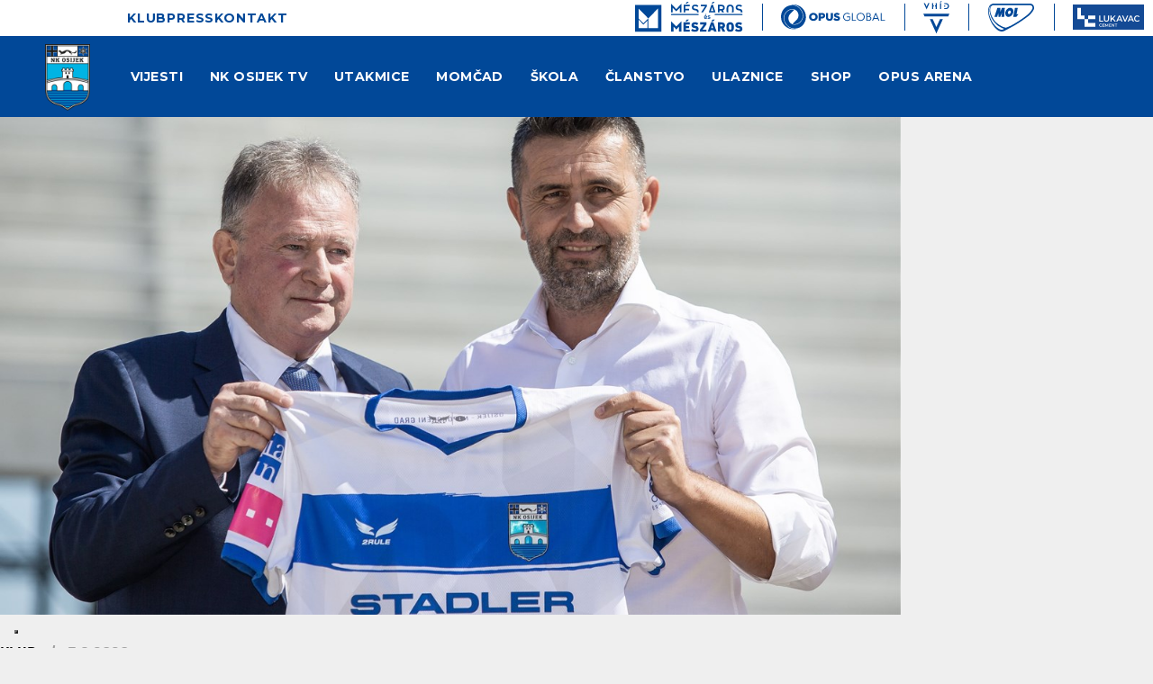

--- FILE ---
content_type: text/html; charset=utf-8
request_url: https://nk-osijek.hr/vijesti/27873/bjelica-ciljevi-ce-biti-najvisi-moguci/
body_size: 17231
content:


<!DOCTYPE html>

<html lang="hr">
<head>
	<title>Bjelica: Ciljevi će biti najviši mogući! - Vijesti - Nogometni klub Osijek</title>
	<meta http-equiv="X-UA-Compatible" content="IE=Edge">
	<meta charset="UTF-8">
	<meta name="viewport" content="width=device-width, initial-scale=1">
	<meta name="title" content="Bjelica: Ciljevi će biti najviši mogući!"><meta name="description" content="Novi trener je emotivno doživio predstavljanje na Pampasu i bez ustručavanja svima poručio kakve su mu želje i ambicije."><meta property="og:title" content="Bjelica: Ciljevi će biti najviši mogući!"><meta property="og:description" content="Novi trener je emotivno doživio predstavljanje na Pampasu i bez ustručavanja svima poručio kakve su mu želje i ambicije."><meta property="og:site_name" content="nk-osijek.hr"><meta property="og:type" content="article"><meta property="og:url" content="https://nk-osijek.hr/vijesti/27873/bjelica-ciljevi-ce-biti-najvisi-moguci/"><meta property="og:image" content="https://nk-osijek.hr/files/images/_resized/0000026661_1248_690_cut.jpg">

		<script>
			var _iub = _iub || [];
			_iub.csConfiguration = {
				"siteId": 3859319, "cookiePolicyId": 10590101, "lang": "hr", "storage": { "useSiteId": true }
			};
		</script>
		<script src="https://cs.iubenda.com/autoblocking/3859319.js"></script>
		<script src="//cdn.iubenda.com/cs/tcf/stub-v2.js"></script>
		<script src="//cdn.iubenda.com/cs/tcf/safe-tcf-v2.js"></script>
		<script src="//cdn.iubenda.com/cs/gpp/stub.js"></script>
		<script src="//cdn.iubenda.com/cs/iubenda_cs.js" charset="UTF-8"  async></script>

	

	<link rel="shortcut icon" type="image/x-icon" href="/favicon.ico">

	<!-- default CSS -->
	<link type="text/css" rel="stylesheet" href="/static/css/common/reset-min.css">
	<link type="text/css" rel="stylesheet" href="/static/css/common/reset-init.css">

	<!-- fonts -->
	<!--<link rel="stylesheet" type="text/css" href="/static/css/fonts.css?v=1">-->
	<link href='https://fonts.googleapis.com/css?family=Montserrat:300,400,500,600,700,800,900&subset=latin-ext' rel='stylesheet' type='text/css'>
	<link href="https://use.typekit.net/qsd3vhz.css" rel='stylesheet' type='text/css'>

	<!-- generic CSS -->
	<link type="text/css" rel="stylesheet" media="screen" href="/static/css/main.min.css?v=1fk56d16">
	<link type="text/css" rel="stylesheet" media="screen" href="/static/css/common.min.css?v=1fk56d16">
	<link type="text/css" rel="stylesheet" media="screen" href="/static/css/controls.min.css?v=1fk56d16">
	<link type="text/css" rel="stylesheet" media="screen" href="/static/css/controls_responsive.min.css?v=1fk56d16">


	<script>
		var hasSwiper = false;
	</script>

	<!-- other CSS -->
	
	<link type="text/css" rel="stylesheet" media="screen" href="/static/css/pages/articles.min.css?v=1b13a7" />


	<!-- responsive CSS -->
	<link type="text/css" rel="stylesheet" media="screen" href="/static/css/responsive.min.css?v=1fk56d16">


	<script>
		(function (i, s, o, g, r, a, m) {
			i['GoogleAnalyticsObject'] = r; i[r] = i[r] || function () {
				(i[r].q = i[r].q || []).push(arguments)
			}, i[r].l = 1 * new Date(); a = s.createElement(o),
				m = s.getElementsByTagName(o)[0]; a.async = 1; a.src = g; m.parentNode.insertBefore(a, m)
		})(window, document, 'script', '//www.google-analytics.com/analytics.js', 'ga');

		ga('create', 'UA-8081915-15', 'auto');
		ga('send', 'pageview');
	</script>
	<!-- scripts -->
	<script src="//code.jquery.com/jquery-1.11.0.min.js"></script>
	<script src="/static/scripts/plugins/jquery.unobtrusive-ajax.min.js"></script>
	<script src="/static/scripts/plugins/sumoselect/jquery.sumoselect.min.js"></script>
	<link href="/static/scripts/plugins/sumoselect/sumoselect.min.css" rel="stylesheet">
	<script src="/static/scripts/plugins/superfish/superfish.js"></script>
	<script src="/static/scripts/plugins/sly/sly.min.js"></script>
	<script src="/static/scripts/plugins/jquery.scrollbar/jquery.scrollbar.min.js"></script>
	<link type="text/css" rel="stylesheet" media="screen" href="/static/scripts/plugins/jquery.scrollbar/jquery.scrollbar.css">


	<!--<script src="https://unpkg.com/swiper/swiper-bundle.min.js"></script>
	<link rel="stylesheet" href="https://unpkg.com/swiper/swiper-bundle.min.css">-->

	<script src="/static/scripts/plugins/swiper/swiper-bundle-11.2.5.js"></script>
	<link rel="stylesheet" href="/static/scripts/plugins/swiper/swiper-bundle-11.2.5.min.css">


	<!-- fancybox -->
	<script src="/static/scripts/plugins/fancybox2/jquery.fancybox.pack.js?v=2.1.5"></script>
	<link rel="stylesheet" type="text/css" href="/static/scripts/plugins/fancybox2/jquery.fancybox.css?v=2.1.5" media="screen">
	<link rel="stylesheet" type="text/css" href="/static/scripts/plugins/fancybox2/helpers/jquery.fancybox-buttons.css?v=1.0.5">
	<script src="/static/scripts/plugins/fancybox2/helpers/jquery.fancybox-buttons.js?v=1.0.5"></script>
	<link rel="stylesheet" type="text/css" href="/static/scripts/plugins/fancybox2/helpers/jquery.fancybox-thumbs.css?v=1.0.7">
	<script src="/static/scripts/plugins/fancybox2/helpers/jquery.fancybox-thumbs.js?v=1.0.7"></script>
	<script src="/static/scripts/plugins/fancybox2/helpers/jquery.fancybox-media.js?v=1.0.6"></script>


	<!-- Facebook Pixel Code -->
	<script>
		!function (f, b, e, v, n, t, s) {
			if (f.fbq) return; n = f.fbq = function () {
				n.callMethod ?
					n.callMethod.apply(n, arguments) : n.queue.push(arguments)
			}; if (!f._fbq) f._fbq = n;
			n.push = n; n.loaded = !0; n.version = '2.0'; n.queue = []; t = b.createElement(e); t.async = !0;
			t.src = v; s = b.getElementsByTagName(e)[0]; s.parentNode.insertBefore(t, s)
		}(window,
			document, 'script', 'https://connect.facebook.net/en_US/fbevents.js');
		fbq('init', '218569598560475');
		fbq('track', 'PageView');
	</script>
	<!-- DO NOT MODIFY -->
	<!-- End Facebook Pixel Code -->
	<script async src="https://pagead2.googlesyndication.com/pagead/js/adsbygoogle.js?client=ca-pub-3393151355901144" crossorigin="anonymous"></script>

</head>
<body class="">
	<noscript><img height="1" width="1" style="display:none" src="https://www.facebook.com/tr?id=218569598560475&ev=PageView&noscript=1" /></noscript>
	<div id="fb-root"></div>
	<script>
	(function (d, s, id) {
			var js, fjs = d.getElementsByTagName(s)[0];
			if (d.getElementById(id)) return;
			js = d.createElement(s); js.id = id;
			js.src = "//connect.facebook.net/en_US/sdk.js#xfbml=1&appId=161182957269046&version=v2.0";
			fjs.parentNode.insertBefore(js, fjs);
		}(document, 'script', 'facebook-jssdk'));</script>

		<header>
			<div class="line1">
				<div class="wrapInner">
					<ul class="links">
						<li class="catu210 dropdown upper"><span title="Klub">Klub</span><div class="dropdown-content"><div class="back"></div><div class="ulContainer"><ul><li class="subitems subnav_u218"><span>Identitet</span><ul><li><a href="/klub/identitet/vrijednosti/" title="Vrijednosti">Vrijednosti</a></li><li><a href="/klub/identitet/grb/" title="Grb">Grb</a></li><li><a href="/klub/identitet/boje/" title="Boje">Boje</a></li><li><a href="/klub/identitet/himna/" title="Himna">Himna</a></li><li><a href="/klub/identitet/kohorta/" title="Kohorta">Kohorta</a></li></ul></li><li class="subitems subnav_u270"><span>Struktura</span><ul><li><a href="/klub/organizacija/" title="Organizacija">Organizacija</a></li></ul></li><li class="subitems subnav_u219"><span>Povijest</span><ul><li><a href="/klub/identitet/osijek-u-brojkama/" title="Osijek u brojkama">Osijek u brojkama</a></li><li><a href="/klub/povijest/bijelo-plavi-kroz-povijest/" title="Bijelo-plavi kroz povijest">Bijelo-plavi kroz povijest</a></li><li><a href="/klub/povijest/legende/" title="Legende">Legende</a></li></ul></li><li class="subitems subnav_u299"><span>Podrška</span><ul><li><a href="/klub/sponzori-i-partneri/" title="Sponzori i partneri">Sponzori i partneri</a></li></ul></li></ul></div></div></li><li class="catu260 dropdown upper"><span title="Press">Press</span><div class="dropdown-content"><div class="back"></div><div class="ulContainer"><ul><li class="subitems"><ul><li class="subnav_pu2882"><a href="/press/" title="Press HR">Press HR</a></li><li class="subnav_pu2864"><a href="/press/press-eng/" title="Press EN">Press EN</a></li></ul><div class="clear"></div></li></ul></div></div></li><li class="catu231 upper last"><a href="/kontakt/" title="Kontakt">Kontakt</a></li>
					</ul>
					<ul class="sponsors">
						<li class="mm">
							<a href="https://meszaroskft.com/" target="_blank"><img src="/static/images/sponsors/meszaros2.svg" alt="Mészáros és Mészáros Zrt."></a>
						</li><li class="opus">
							<a href="https://opusglobal.hu/en/home/" target="_blank"><img src="/static/images/sponsors/opus_global2.svg" alt="Opus Global"></a>
						</li><li class="vhid">
							<a href="https://vhid.hu/en/" target="_blank"><img src="/static/images/sponsors/vhid3.svg" alt="Opus Global"></a>
						</li><li class="mol">
						<a href="https://molgroup.info/en" target="_blank"><img src="/static/images/sponsors/mol2.svg" alt="Opus Global"></a>
						</li><li class="lukavac">
						<a href="https://lukavaccement.ba/" target="_blank"><img src="/static/images/sponsors/lukavac2.svg" alt="Lukavac Cement"></a></li>
					</ul>
					<div class="lang"></div>
				</div>
			</div>
			<div class="line2">
				<div class="wrapInner">
					<div id="logo">
						<h1><a href="/" title="Nogometni klub Osijek"><img class="logo" src="/static/images/NK-Osijek-logo.png?v=2" alt="Nogometni klub Osijek"></a></h1>
					</div>
					<nav>
						<div class="wrapInner">
							<ul>
								<li class="cat211 dropdown home"><a href="/vijesti/" title="Vijesti">Vijesti</a><div class="dropdown-content"><div class="back"></div><div class="ulContainer"><ul><li class="subitems"><ul><li class="subnav_p3104"><a href="/vijesti/prva-momcad/" title="Prva momčad">Prva momčad</a></li><li class="subnav_p3111"><a href="/vijesti/klub/" title="Klub">Klub</a></li><li class="subnav_p3105"><a href="/vijesti/skola-nogometa/" title="Škola nogometa">Škola nogometa</a></li><li class="subnav_p2913"><a href="/vijesti/galerije/" title="Galerija">Galerija</a></li></ul><div class="clear"></div></li></ul></div></div></li><li class="cat229 dropdown home"><a href="/nk-osijek-tv/" title="NK Osijek TV">NK Osijek TV</a><div class="dropdown-content"><div class="back"></div><div class="ulContainer"><ul><li class="subitems subnav_237"><span>Popisi</span><ul><li><a href="/nk-osijek-tv/popisi/pokrenimograd/" title="Klub">Klub</a></li><li><a href="/nk-osijek-tv/popisi/skola-nogometa/" title="Škola nogometa">Škola nogometa</a></li></ul></li><li class="subitems subnav_238"><span>Utakmice</span><ul><li><a href="/nk-osijek-tv/utakmice/hnl-kup-europa/" title="SHNL, Kup, Europa">SHNL, Kup, Europa</a></li><li><a href="/nk-osijek-tv/utakmice/sazetak/" title="Sažetak">Sažetak</a></li><li><a href="/nk-osijek-tv/utakmice/press-konferencija/" title="Press konferencija">Press konferencija</a></li><li><a href="/nk-osijek-tv/utakmice/izjava/" title="Izjava">Izjava</a></li><li><a href="/nk-osijek-tv/utakmice/ostale-utakmice/" title="Ostale utakmice">Ostale utakmice</a></li></ul></li><li class="subitems"><ul></ul><div class="clear"></div></li></ul></div></div></li><li class="cat230 dropdown home"><span title="Utakmice">Utakmice</span><div class="dropdown-content"><div class="back"></div><div class="ulContainer"><ul><li class="subitems subnav_264"><span>Natjecanja</span><ul><li><a href="/utakmice/prva-momcad/?tab=aktualno" title="Aktualno">Aktualno</a></li><li><a href="/utakmice/prva-momcad/?tab=prvahnl" title="SuperSport HNL">SuperSport HNL</a></li><li><a href="/utakmice/prva-momcad/?tab=kup" title="Supersport hrvatski kup">Supersport hrvatski kup</a></li><li><a href="/utakmice/prva-momcad/?tab=prijateljskeutakmice" title="Pripremne utakmice">Pripremne utakmice</a></li></ul></li><li class="subitems subnav_265"><span>Ljestvica</span><ul><li><a href="/utakmice/prva-momcad/?tab=ljestvica" title="SuperSport HNL">SuperSport HNL</a></li></ul></li><li class="subitems subnav_266"><span>Strijelci</span><ul><li><a href="/utakmice/prva-momcad/?tab=strijelci" title="SuperSport HNL">SuperSport HNL</a></li></ul></li></ul></div></div></li><li class="cat212 dropdown home"><span title="Momčad">Momčad</span><div class="dropdown-content"><div class="back"></div><div class="ulContainer"><ul><li class="subitems subnav_220"><span>Prva momčad</span><ul><li><a href="/momcad/prva-momcad/igraci/" title="Igrači">Igrači</a></li><li><a href="/momcad/prva-momcad/strucni-stozer/" title="Stručni stožer">Stručni stožer</a></li></ul></li></ul></div></div></li><li class="cat213 dropdown home"><span title="Škola">Škola</span><div class="dropdown-content"><div class="back"></div><div class="ulContainer"><ul><li class="subitems subnav_267"><span>Uzrasti</span><ul><li><a href="/skola/juniori/" title="Juniori">Juniori</a></li><li><a href="/skola/kadeti/" title="Kadeti">Kadeti</a></li><li><a href="/skola/pioniri/" title="Pioniri">Pioniri</a></li><li><a href="/skola/mladji-pioniri/" title="Mlađi pioniri">Mlađi pioniri</a></li><li><a href="/skola/pocetnici/" title="Početnici">Početnici</a></li><li><a href="/skola/prednatjecatelji/" title="Prednatjecatelji">Prednatjecatelji</a></li><li><a href="/skola/otvorena-skola/" title="Otvorena škola">Otvorena škola</a></li></ul></li><li class="subitems subnav_269"><span>Škola nogometa</span><ul><li><a href="/skola/skola-nogometa/struktura/" title="Struktura">Struktura</a></li><li><a href="/skola/skola-nogometa/zahvala/" title="Zahvala">Zahvala</a></li><li><a href="/skola/skola-nogometa/clanarine-i-uvjeti/" title="Članarine i uvjeti">Članarine i uvjeti</a></li><li><a href="/skola/povijest/" title="Povijest">Povijest</a></li><li><a href="/skola/kodeks/" title="Kodeks">Kodeks</a></li></ul></li></ul></div></div></li><li class="cat228 dropdown home"><a href="/clanstvo/" title="Članstvo">Članstvo</a><div class="dropdown-content"><div class="back"></div><div class="ulContainer"><ul><li class="subitems"><ul><li class="subnav_p3169"><a href="/clanstvo/bijelo-plavi-klub/" title="Bijelo-plavi klub">Bijelo-plavi klub</a></li><li class="subnav_p3170"><a href="/clanstvo/junior-bijelo-plavi/" title="Junior bijelo-plavi">Junior bijelo-plavi</a></li><li class="subnav_p3171"><a href="/clanstvo/mini-bijelo-plavi/" title="Mini bijelo-plavi">Mini bijelo-plavi</a></li></ul><div class="clear"></div></li></ul></div></div></li><li class="cat216 dropdown home"><span title="Ulaznice">Ulaznice</span><div class="dropdown-content"><div class="back"></div><div class="ulContainer"><ul><li class="subitems"><ul><li class="subnav_p2910"><a href="/ulaznice/godisnje-ulaznice/" title="Godišnje ulaznice">Godišnje ulaznice</a></li><li class="subnav_p2908"><a href="/ulaznice/pojedinacne-ulaznice/" title="Pojedinačne ulaznice">Pojedinačne ulaznice</a></li><li class="subnav_p3177"><a href="https://ulaznice.nk-osijek.hr/ustupi-ulaznicu" target="blank" title="Ustupi ulaznicu">Ustupi ulaznicu</a></li><li class="subnav_p3174"><a href="/ulaznice/vip-hospitality/" title="VIP hospitality">VIP hospitality</a></li></ul><ul class="next"><li class="subnav_p3033"><a href="/ulaznice/pravila-ponasanja/" title="Pravila ponašanja">Pravila ponašanja</a></li><li class="subnav_p3034"><a href="/ulaznice/mapa-stadiona/" title="Mapa stadiona">Mapa stadiona</a></li></ul><div class="clear"></div></li></ul></div></div></li><li class="cat296 dropdown home"><span title="Shop">Shop</span><div class="dropdown-content"><div class="back"></div><div class="ulContainer"><ul><li class="subitems"><ul><li class="subnav_p3100"><a href="/bijelo-plavi/fan-shop/" title="Fan Shop">Fan Shop</a></li><li class="subnav_p3178"><a href="https://shop.nk-osijek.hr/" target="blank" title="Web shop">Web shop</a></li></ul><div class="clear"></div></li></ul></div></div></li><li class="cat298 dropdown home last"><span title="Opus Arena">Opus Arena</span><div class="dropdown-content"><div class="back"></div><div class="ulContainer"><ul><li class="subitems"><ul><li class="subnav_p3095"><a href="/opus-arena/" title="Stadion &quot;Opus Arena&quot;">Stadion &quot;Opus Arena&quot;</a></li><li class="subnav_p3102"><a href="/opus-arena/restoran-nk-osijek/" title="Restoran NK Osijek">Restoran NK Osijek</a></li><li class="subnav_p3101"><a href="/opus-arena/dvorane-za-sastanke/" title="Dvorane za sastanke">Dvorane za sastanke</a></li><li class="subnav_p3172"><a href="/opus-arena/pampas-caffe/" title="Pampas caffe">Pampas caffe</a></li><li class="subnav_p3175"><a href="/opus-arena/opus-arena-360/" title="Opus Arena 360">Opus Arena 360</a></li></ul><div class="clear"></div></li></ul></div></div></li><li class="catu210 dropdown upper"><span title="Klub">Klub</span><div class="dropdown-content"><div class="back"></div><div class="ulContainer"><ul><li class="subitems subnav_u218"><span>Identitet</span><ul><li><a href="/klub/identitet/vrijednosti/" title="Vrijednosti">Vrijednosti</a></li><li><a href="/klub/identitet/grb/" title="Grb">Grb</a></li><li><a href="/klub/identitet/boje/" title="Boje">Boje</a></li><li><a href="/klub/identitet/himna/" title="Himna">Himna</a></li><li><a href="/klub/identitet/kohorta/" title="Kohorta">Kohorta</a></li></ul></li><li class="subitems subnav_u270"><span>Struktura</span><ul><li><a href="/klub/organizacija/" title="Organizacija">Organizacija</a></li></ul></li><li class="subitems subnav_u219"><span>Povijest</span><ul><li><a href="/klub/identitet/osijek-u-brojkama/" title="Osijek u brojkama">Osijek u brojkama</a></li><li><a href="/klub/povijest/bijelo-plavi-kroz-povijest/" title="Bijelo-plavi kroz povijest">Bijelo-plavi kroz povijest</a></li><li><a href="/klub/povijest/legende/" title="Legende">Legende</a></li></ul></li><li class="subitems subnav_u299"><span>Podrška</span><ul><li><a href="/klub/sponzori-i-partneri/" title="Sponzori i partneri">Sponzori i partneri</a></li></ul></li></ul></div></div></li><li class="catu260 dropdown upper"><span title="Press">Press</span><div class="dropdown-content"><div class="back"></div><div class="ulContainer"><ul><li class="subitems"><ul><li class="subnav_pu2882"><a href="/press/" title="Press HR">Press HR</a></li><li class="subnav_pu2864"><a href="/press/press-eng/" title="Press EN">Press EN</a></li></ul><div class="clear"></div></li></ul></div></div></li><li class="catu231 upper last"><a href="/kontakt/" title="Kontakt">Kontakt</a></li>
							</ul>
							<a id="simple-menu" href="#"><img src="/static/images/togglemenu.svg" alt="" /></a>
						</div>
					</nav>
				</div>
			</div>
		</header>
		<main>
			<div class="background"></div>
			<div class="content">
				
<div class="pageArticle">
	<div class="content">
		<div class="st1st2Container">
		<div class="st1 wide">
			<div class="wrapInner">
				<div class="articleHeader"><div class="img"><img class="photoMain" src="https://nk-osijek.hr/files/images/_resized/0000026661_1248_690_cut.jpg" alt="Bjelica: Ciljevi će biti najviši mogući!" /></div><div class="title"><div class="line1"><span class="breadcrumb"><a href="/vijesti/?cid=107">Klub</a><i>|</i></span><span class="date">5.9.2020.</span></div><h1>Bjelica: Ciljevi će biti najviši mogući!<span class="end"></span></h1><h5>Foto: Davor Javorović/PIXSELL</h5></div></div>
				<div class="background"><div class="b1"></div><div class="b2"></div></div><div class="articleBody"><div class="lead"><p>Novi trener je emotivno doživio predstavljanje na Pampasu i bez ustručavanja svima poručio kakve su mu želje i ambicije.</p></div><div class="text"><p>Predstavljanje novog trenera NK Osijek održano je na budućem terenu stadiona koji je u izgradnji na Pampasu. Prvo se brojnim predstavnicima medija obratio klupski predsjednik <strong>Ferenc Sakalj</strong>:</p>
<p><em>Zadovoljstvo mi je pozdraviti našeg novog trenera i to na ovom lijepom mjestu koje, kao što vidite, svakim danom napreduje u izgradnji. Želim se zahvaliti Ivici Kuleševiću na dosadašnjem radu i drago mi je što će ostati s nama u nešto drukčijoj ulozi. Nenade, dobro došao kući! Sretni smo i ponosni što te imamo i što ćemo zajedno napraviti sve da NK Osijek u idućem razdoblju podignemo na svim razinama. </em></p>
<p><strong>Ova „desetka“ budi posebne emocije </strong></p>
<p>Potom je Sakalj uručio Bjelici dres s brojem 10, što je Nenada podsjetilo na igračke dane u Gradskom vrtu.</p>
<p><em>Hvala Klubu koji me je na predivan način predstavio! Zahvaljujem se predsjedniku Sakalju, dakako i gospodinu Meszarosu na ukazanom povjerenju i nadam se da ću sa svojim suradnicima, na terenu i izvan njega, dovesti NK Osijek tamo gdje i pripada. Ciljevi su visoki, znate da su kod mene zapravo  najviši koje možete zamisliti! Nastojat ćemo da nam momčad iz dana u dan bude sve bolja, dakako da će nam pritom trebati i značajna pomoć naših navijača koju osjećam već od prvog trenutka povratka u Osijek i hvala im na tome. Nadam se da ću opravdati povjerenje jer pred mene je stavljena velika odgovornost za koju sam spreman. Osječanin sam, ovdje sam odrastao, navijač sam Osijeka, a znam i mentalitet ovoga podneblja i ljudi koji ovdje žive. Puno sam ovakvih „desetki“ dobio u klubovima u kojima sam igrao, no ova svakako budi posebne emocije. </em></p>
<p><strong>Osijek ima vrlo kvalitetnu momčad!</strong></p>
<p>Bjelica se doslovno vratio kući. Ugovor je dogovoren na tri godine, a odmah su proradile i emocije:</p>
<p><em>I kada sam radio u drugim sredinama govorio sam da je ovo moj klub i moj grad. Osijekov projekt je za mene zanimljiv u svakom smislu: i zbog ovlasti koje će ovdje imati kao i uslijed činjenice da iza svega stoje visoko ambiciozni ljudi. Imam sa svojim suradnicima veliku obvezu i odgovornost koje se nikada nisam plašio, naprotiv. Dobro sam promislio o svemu i zaključio da je Osijek za mene osobno sada najbolje rješenje.</em></p>
<p>Što se momčadi tiče, novi trener nimalo ne dvoji da je ona vrlo kvalitetna!</p>
<p><em>Sigurno da su određene stvari utjecale na to da nije u proteklom razdoblju uspjela pružiti svoj maksimum, no svakako ima potencijala biti u vrhu hrvatskog nogometa. Moja je zadaća momčadsku kvalitetu podići na maksimalnu razinu, da iz svakog pojedinca izvučem maksimum. Unutar stožera ćemo analizirati situaciju, no poznato je da smo deficitarni na nekim pozicijama koje nisu „poduplane“. To je zadnji vezni, također i lijevi bočni, a volio bih imati i još jednog kvalitetnog igrača imati na krilu. Na to smo trenutno fokusirani kada je riječ o potencijalnim pojačanjima. </em></p>
<p><strong>Odgovornost u vođenju sportske politike</strong></p>
<p>Bjelica će u Nogometnom klubu Osijek imati ulogu engleskog tipa menadžera koji će o puno toga odlučivati…</p>
<p><em>Dobio sam odgovornost vođenja cjelokupne sportske politike Kluba. Odnosi se to i na B momčad i Školu nogometa, imam tu autonomnost da postavim ljude u koje najviše vjerujem. Osijek je ambiciozan klub, to se vidi po mnogo čemu. I po izgradnju novog stadiona, po klupskom rejtingu, pa i činjenici da sam i ja angažiran za trenera. Osobno se vodim onom mišlju: zamisli nemoguće da bi mogao ostvariti najveću razinu mogućeg. Za mene bi bilo ostvarenje snova igrati s Osijekom na Pampasu Ligu prvaka! Što se tiče Europe i Basela na startu, siguran sam da ćemo i u toj utakmici, kao i u svakoj drugoj koju budemo igrali, imati šanse za pobjedu. </em></p>
<p><strong>Zahvala na apsolutnom povjerenju i autonomnosti</strong></p>
<p>Zahvala je otišla i na adresu njegovih prethodnika koji su, kako je rekao, unaprijeđivali Osijek da bi došao na ovu razinu.</p>
<p><em>Neću do ponedjeljka izlaziti pred igrače, pustit ćemo i njih da sve ovo na neki način „provare“. Dolazi i kompletni stožer s kojim sam radio u Dinamu. Imam maksimalno povjerenje u njih što ne znači da nam se neće priključiti i netko iz dosadašnjeg stožera u odnosu na potrebe. Ne isključujem suradnju ni sa kime, vjerujem da će i Kulešević u nju biti uključen. </em></p>
<p>Novi šef već sada u kunu zna koliki mu je proračun za dovođenje pojačanja što mu bitno olakšava posao:</p>
<p><em>To nigdje i nikada nisam imao i zahvaljujem se na takvom povjerenju. Vjerujem da ću vrlo brzo razveseliti i naše navijače dovođenjem nekog kvalitetnog igrača. Već vodim određene razgovore i pregovore, nije isključeno da već idućeg tjedna netko novi bude u našoj svlačionici. Što se tiče sportskog direktora i glavnog skauta, sjest ćemo s ljudima koji su to radili i vidjeti što i kako, odnosno tko će ostati s nama i u kojoj ulozi. To je sada u mojoj nadležnosti da odlučim s kim želim surađivati. Riječ je o ljudima koji su sigurno puno pridonijeli u radu Kluba i zahvaljujem im na tome, a logično je da svatko bira svoje ljude u povjerenja.</em></p>
<p><strong>Maksimum se mora podrazumijevati!</strong></p>
<p>Na kraju je Bjelici bilo postavljeno i pitanje o navijačima, u kontekstu spoznaje da ih ne smije biti na tribinama…</p>
<p><em>Vidjelo se koliko nedostaju navijači i u ovim izgubljenim utakmicama bez publike na domaćem terenu. Njihov vjetar u leđa nam je jako bitan, ono što tražim od svojih igrača je da uvijek pokažu navijačima da su u svakom trenutku spremni dati maksimum za klub u kojem igraju. Na tomu ću uvijek inzistirati.</em><strong> <br /> </strong></p></div></div>
			</div>
		</div>
		<div class="st2">
<div class="wrapInner"><div class="newsRelatedContainer"><div class="newsList newsRelated"><h2>Povezane vijesti</h2></div><div class="newsList newsRelated newsArchiveBig"><ul><li class="image_title_lead_short"><a href="/vijesti/36518/matchday-info-osijek-dinamo/" title="Matchday info: Osijek – Dinamo"><div class="image"><img src="https://nk-osijek.hr/files/images/crops/0040/40714_crop4.jpg" alt="Matchday info: Osijek – Dinamo" /><i class="icon0"></i></div><div class="text"><h4><b>Klub</b> / 25.1.2026.</h4><h3>Matchday info: Osijek – Dinamo</h3><p>Informacije koje trebate znati uoči današnje utakmice koja na Opus Areni počinje u 17:45 sati Ulaz na stadion
Tribine Opus Arene otvaraju...</p></div></a></li><li class="image_title_lead_short"><a href="/vijesti/36516/strategija-drustvene-odgovornosti-i-odrzivosti-okolisa-za-razdoblje-od-2025-do-2029-godine/" title="Strategija društvene odgovornosti i održivosti okoliša za razdoblje od..."><div class="image"><img src="https://nk-osijek.hr/files/images/crops/0040/40550_crop4.jpg" alt="Strategija društvene odgovornosti i održivosti okoliša za razdoblje od 2025. do 2029. godine" /><i class="icon0"></i></div><div class="text"><h4><b>Klub</b> / 23.1.2026.</h4><h3>Strategija društvene odgovornosti i održivosti okoliša za razdoblje od...</h3><p>Strategija društvene odgovornosti i održivosti okoliša Nogometnog kluba Osijek za cilj ima štititi ljudska prava i dostojanstvo svih...</p></div></a></li><li class="image_title_lead_short"><a href="/vijesti/36514/brojka-301-govori-sama-za-sebe/" title="Brojka 301 govori sama za sebe"><div class="image"><img src="https://nk-osijek.hr/files/images/crops/0040/40706_crop4.jpg" alt="Brojka 301 govori sama za sebe" /><i class="icon0"></i></div><div class="text"><h4><b>Klub</b> / 22.1.2026.</h4><h3>Brojka 301 govori sama za sebe</h3><p>Vedran Jugović i službeno je obznanio kraj igračke karijere i posvećuje se trenerskom poslu. Bila je 11. minuta posljednje utakmice u...</p></div></a></li><li class="image_title_lead_short"><a href="/vijesti/36511/sakalj-cinimo-sve-da-bismo-vratili-nk-osijek-tamo-gdje-pripada/" title="Sakalj: Činimo sve da bismo vratili NK Osijek tamo gdje pripada"><div class="image"><img src="https://nk-osijek.hr/files/images/crops/0040/40703_crop4.jpg" alt="Sakalj: Činimo sve da bismo vratili NK Osijek tamo gdje pripada" /><i class="icon0"></i></div><div class="text"><h4><b>Klub</b> / 19.1.2026.</h4><h3>Sakalj: Činimo sve da bismo vratili NK Osijek tamo gdje pripada</h3><p>Predsjednik našeg kluba optimistično gleda na nastavak sezone, ističući da smo se pojačali, ali i da mladi pokazuju da se i na njih može...</p></div></a></li><li class="image_title_lead_short"><a href="/vijesti/36497/preminuo-ilija-ivkovic/" title="Preminuo Ilija Ivković"><div class="image"><img src="https://nk-osijek.hr/files/images/crops/0040/40694_crop4.jpg" alt="Preminuo Ilija Ivković" /><i class="icon0"></i></div><div class="text"><h4><b>Klub</b> / 15.1.2026.</h4><h3>Preminuo Ilija Ivković</h3><p>Bivši prvotimac NK Osijek igrao je u generaciji Bijelo-plavih koja je izborila povratak u Prvu saveznu ligu. Preminuo je Ilija Ivković...</p></div></a></li><li class="image_title_lead_short"><a href="/vijesti/36478/preminuo-tomislav-priegl/" title="Preminuo Tomislav Priegl"><div class="image"><img src="https://nk-osijek.hr/files/images/crops/0038/38439_crop4.jpg" alt="Preminuo Tomislav Priegl" /><i class="icon0"></i></div><div class="text"><h4><b>Klub</b> / 4.1.2026.</h4><h3>Preminuo Tomislav Priegl</h3><p>Bio je dugogodišnji trener u našoj Školi nogometa, a često angažiran i u stožeru prve momčadi. Preminuo je vrijedni i uvijek samozatajni...</p></div></a></li></ul></div></div></div>		</div>
		<div class="clear"></div>
			</div>
	</div>
</div>


			</div>
		</main>
		<footer class="">
			<div class="wrapInner">
				<img class="logo" src="/static/images/footer_grb2.png" alt="NK Osijek" />
				<div class="social">
					<ul>
						<li class="facebook"><a href="https://www.facebook.com/nk.osijek" title="Facebook"><svg width="38" height="38" viewBox="0 0 38 38" fill="none" xmlns="http://www.w3.org/2000/svg"><path fill-rule="evenodd" clip-rule="evenodd" d="M19 38C29.4939 38 38 29.4939 38 19C38 8.50606 29.4939 0 19 0C8.50606 0 0 8.50606 0 19C0 29.4939 8.50606 38 19 38ZM24.6204 16.2331L23.9911 20.3276H20.6898V30.2278C19.2235 30.458 17.7303 30.458 16.264 30.2278V20.3276H12.6659V16.2331H16.264V13.1124C16.264 9.56175 18.3778 7.6 21.6149 7.6C23.1646 7.6 24.7855 7.87669 24.7855 7.87669V11.3632H22.9995C21.2396 11.3632 20.691 12.4557 20.691 13.5755V16.2331H24.6204Z" fill="#ffffff" /></svg></a></li>
						<li class="instagram"><a href="https://www.instagram.com/nkosijek/" title="Instagram"><svg width="38" height="38" viewBox="0 0 38 38" fill="none" xmlns="http://www.w3.org/2000/svg"><path fill-rule="evenodd" clip-rule="evenodd" d="M19 38C29.4939 38 38 29.4939 38 19C38 8.50606 29.4939 0 19 0C8.50606 0 0 8.50606 0 19C0 29.4939 8.50606 38 19 38ZM23.6075 9.72087C22.4034 9.66625 22.0436 9.65438 19 9.65438C15.9564 9.65438 15.5954 9.66625 14.3925 9.72087C13.2822 9.77075 12.6778 9.95719 12.2764 10.1128C11.7811 10.2952 11.333 10.5866 10.9654 10.9654C10.5869 11.3333 10.2956 11.7812 10.1128 12.2764C9.95719 12.6778 9.77075 13.2822 9.72087 14.3937C9.66625 15.5954 9.65438 15.9564 9.65438 19C9.65438 22.0448 9.66625 22.4046 9.72087 23.6075C9.77075 24.7178 9.95719 25.3223 10.1128 25.7236C10.3194 26.2556 10.5664 26.6356 10.9654 27.0346C11.3644 27.4336 11.7444 27.6806 12.2764 27.8872C12.6778 28.0428 13.2822 28.2292 14.3937 28.2791C15.5954 28.3337 15.9564 28.3456 19 28.3456C22.0448 28.3456 22.4046 28.3337 23.6075 28.2791C24.7178 28.2292 25.3223 28.0428 25.7236 27.8872C26.2189 27.7047 26.6669 27.4134 27.0346 27.0346C27.4336 26.6356 27.6806 26.2556 27.8872 25.7236C28.0428 25.3223 28.2292 24.7178 28.2791 23.6063C28.3337 22.4046 28.3456 22.0436 28.3456 19C28.3456 15.9564 28.3337 15.5954 28.2791 14.3925C28.2292 13.2822 28.0428 12.6778 27.8872 12.2764C27.7048 11.7811 27.4134 11.333 27.0346 10.9654C26.6667 10.5869 26.2188 10.2956 25.7236 10.1128C25.3223 9.95719 24.719 9.77075 23.6075 9.72087ZM14.2999 7.66888C15.5159 7.61188 15.903 7.6 19 7.6C22.0958 7.6 22.4841 7.61306 23.7001 7.66888C24.9137 7.7235 25.7426 7.91706 26.467 8.1985C27.2282 8.48402 27.918 8.93224 28.4881 9.51188C29.0684 10.081 29.5175 10.7699 29.8039 11.5306C30.0853 12.2562 30.2789 13.0863 30.3335 14.2975C30.3893 15.5147 30.4024 15.903 30.4024 18.9988C30.4024 22.0946 30.3893 22.4829 30.3335 23.6989C30.2777 24.9126 30.0853 25.7414 29.8039 26.4658C29.5173 27.2264 29.0683 27.9154 28.4881 28.4846C27.919 29.0649 27.2301 29.5139 26.4694 29.8003C25.745 30.0829 24.9149 30.2753 23.7025 30.3299C22.4865 30.3857 22.0982 30.3988 19.0012 30.3988C15.9054 30.3988 15.5171 30.3869 14.3011 30.3299C13.0886 30.2753 12.2586 30.0829 11.5342 29.8003C10.7737 29.5142 10.0847 29.0656 9.51544 28.4858C8.93515 27.9166 8.48611 27.2277 8.19969 26.467C7.91825 25.7414 7.72469 24.9114 7.67006 23.7001C7.61188 22.4829 7.6 22.0946 7.6 19C7.6 15.9054 7.61306 15.5159 7.66888 14.2999C7.7235 13.0863 7.91706 12.2574 8.1985 11.533C8.48457 10.7724 8.9332 10.0835 9.51306 9.51425C10.0822 8.93396 10.7712 8.48492 11.5318 8.1985C12.2574 7.91706 13.0886 7.7235 14.2999 7.66888ZM18.9988 13.1456C17.4461 13.1456 15.9571 13.7624 14.8591 14.8603C13.7612 15.9582 13.1444 17.4473 13.1444 19C13.1444 20.5527 13.7612 22.0418 14.8591 23.1397C15.9571 24.2376 17.4461 24.8544 18.9988 24.8544C20.5515 24.8544 22.0406 24.2376 23.1385 23.1397C24.2364 22.0418 24.8532 20.5527 24.8532 19C24.8532 17.4473 24.2364 15.9582 23.1385 14.8603C22.0406 13.7624 20.5515 13.1456 18.9988 13.1456ZM18.9988 22.8C17.991 22.8 17.0244 22.3996 16.3118 21.687C15.5992 20.9744 15.1988 20.0078 15.1988 19C15.1988 17.9922 15.5992 17.0256 16.3118 16.313C17.0244 15.6004 17.991 15.2 18.9988 15.2C20.0066 15.2 20.9732 15.6004 21.6858 16.313C22.3985 17.0256 22.7988 17.9922 22.7988 19C22.7988 20.0078 22.3985 20.9744 21.6858 21.687C20.9732 22.3996 20.0066 22.8 18.9988 22.8ZM26.4539 12.9129C26.4539 13.2757 26.3098 13.6236 26.0533 13.8802C25.7967 14.1367 25.4488 14.2809 25.0859 14.2809C24.7231 14.2809 24.3752 14.1367 24.1186 13.8802C23.8621 13.6236 23.7179 13.2757 23.7179 12.9129C23.7179 12.5501 23.8621 12.2021 24.1186 11.9456C24.3752 11.689 24.7231 11.5449 25.0859 11.5449C25.4488 11.5449 25.7967 11.689 26.0533 11.9456C26.3098 12.2021 26.4539 12.5501 26.4539 12.9129Z" fill="white" /></svg></a></li>
						<li class="twitter"><a href="https://twitter.com/nkosijek" title="X"><svg width="38" height="38" viewBox="0 0 38 38" fill="none" xmlns="http://www.w3.org/2000/svg"><path fill-rule="evenodd" clip-rule="evenodd" d="M23.0906 22.921L26.6302 27.9866L25.2773 27.9927C24.2141 27.9973 23.9188 27.9927 23.897 27.9699C23.8818 27.9542 23.0395 26.7533 22.0249 25.3011C18.8501 20.7561 13.9141 13.6912 12.6579 11.8941C11.9954 10.9469 11.4352 10.1435 11.4129 10.1091L11.3718 10.0468L12.7369 10.0529L14.102 10.0589L16.826 13.9576C18.3243 16.1017 21.1431 20.1356 23.0896 22.922L23.0906 22.921ZM37.9995 19C37.9995 29.4935 29.493 38 18.9995 38C8.50596 38 0 29.493 0 19C0 8.50697 8.50646 0 19 0C29.4935 0 38 8.50646 38 19H37.9995ZM29.0503 29.2605C29.0402 29.2347 27.6083 27.1458 23.935 21.799C21.2905 17.95 20.939 17.4328 20.9491 17.4065C20.9587 17.3812 21.3188 16.9597 23.6873 14.2043C24.0935 13.7317 24.6532 13.0798 24.9318 12.7556C25.2104 12.4315 25.491 12.1053 25.5559 12.0303C25.6212 11.9553 25.9631 11.5577 26.3167 11.1464C26.6697 10.7351 27.2704 10.0361 27.6513 9.59295C28.0322 9.14974 28.3574 8.76985 28.3746 8.74858C28.404 8.71211 28.3544 8.70958 27.5206 8.70958H26.6358L26.2422 9.16848C25.7185 9.77934 24.7713 10.881 24.5023 11.192C24.3833 11.3298 24.2354 11.5025 24.1731 11.576C24.1108 11.6499 23.9877 11.7922 23.8995 11.8925C23.8114 11.9928 23.3682 12.5085 22.9144 13.0383C22.4605 13.5681 22.0832 14.0067 22.0756 14.0128C22.068 14.0189 21.9707 14.1319 21.8593 14.2636C21.6648 14.494 21.4667 14.7245 20.5586 15.7775C20.1599 16.24 20.1397 16.2597 20.1057 16.2172C20.0865 16.1929 18.9179 14.4935 17.5093 12.4411L14.9479 8.70958H11.9488H8.94967L9.07275 8.88534C9.14063 8.98209 10.7083 11.264 12.5571 13.9566C14.4059 16.6493 16.1154 19.1393 16.357 19.4903C16.5981 19.8413 16.7956 20.1351 16.7956 20.1437C16.7956 20.1523 16.706 20.2633 16.5961 20.3899C16.4862 20.5165 16.1772 20.8751 15.9092 21.1871C15.6413 21.4987 15.1895 22.0239 14.9048 22.3547C14.6206 22.6849 14.1207 23.2664 13.7935 23.6468C13.4668 24.0272 12.8787 24.7105 12.4872 25.1658C11.2761 26.574 11.1014 26.7776 10.179 27.8514C9.68665 28.4248 9.21458 28.9733 9.12999 29.0696C9.0454 29.1663 8.97601 29.2555 8.97601 29.2681C8.97601 29.2828 9.28549 29.2904 9.84722 29.2904H10.7184L11.6763 28.1741C12.203 27.5602 12.7227 26.9559 12.8311 26.8313C13.0656 26.5618 14.8521 24.4826 15.0026 24.3048C15.0603 24.2369 15.1434 24.1396 15.1879 24.0895C15.2325 24.0393 15.584 23.6306 15.969 23.1818C16.354 22.733 16.6796 22.3547 16.6923 22.3415C16.7055 22.3283 16.9091 22.0908 17.1451 21.8147C17.3812 21.5382 17.5818 21.3123 17.5909 21.3123C17.6 21.3123 18.8131 23.0694 20.2876 25.2165C21.7615 27.3636 22.9944 29.1587 23.0263 29.2053L23.0846 29.2899H26.073C28.5306 29.2909 29.0595 29.2854 29.0503 29.261V29.2605Z" fill="white" /></svg></a></li>
						<li class="youtube"><a href="https://www.youtube.com/channel/UCzbn7dSIvN24cthbfTUEFBw" title="Youtube"><svg width="38" height="38" viewBox="0 0 38 38" fill="none" xmlns="http://www.w3.org/2000/svg"><path fill-rule="evenodd" clip-rule="evenodd" d="M19 38C29.4939 38 38 29.4939 38 19C38 8.50606 29.4939 0 19 0C8.50606 0 0 8.50606 0 19C0 29.4939 8.50606 38 19 38ZM18.0559 26.7971H20.1044L20.2053 26.7924L20.4226 26.7817L21.4831 26.7603C22.2609 26.7449 23.0387 26.7294 23.8141 26.7009C24.7185 26.6657 25.6219 26.6114 26.524 26.5382C27.0065 26.5085 27.4859 26.4398 27.9573 26.3328C29.07 26.0585 29.7742 25.3377 30.0711 24.2345C30.2088 23.7286 30.2682 23.2097 30.3288 22.6896C30.3347 22.6314 30.3406 22.5732 30.3489 22.5162C30.3988 22.0899 30.3976 21.6648 30.3964 21.2384V21.1292L30.3988 19.7208C30.4 18.3576 30.4024 16.9931 30.3917 15.6287C30.3789 15.19 30.3352 14.7527 30.2611 14.3201C30.2017 13.9234 30.1388 13.5185 30.0117 13.1397C29.6614 12.0864 28.9216 11.4416 27.8374 11.2029C27.2705 11.0853 26.6951 11.0134 26.1167 10.9879L25.5194 10.9523C24.5662 10.8918 23.6121 10.8466 22.6575 10.8169C21.1418 10.7783 19.6256 10.7617 18.1094 10.7671C16.8328 10.7718 15.5562 10.8098 14.2809 10.8526C13.4603 10.8799 12.6386 10.9357 11.8192 10.9927C11.2634 11.0319 10.7041 11.0711 10.165 11.2183C9.07013 11.5128 8.37187 12.2241 8.06787 13.3095C7.90163 13.9021 7.83869 14.5136 7.77813 15.1252C7.68075 16.1108 7.63325 17.1012 7.61306 18.0916C7.61306 18.1201 7.6095 18.1486 7.60475 18.1759L7.6 18.2151V19.3361L7.60594 19.4026C7.6095 19.4489 7.61425 19.494 7.61544 19.5403C7.62731 19.7885 7.63919 20.0367 7.64869 20.2849C7.67244 20.824 7.69619 21.3643 7.73181 21.9034C7.78525 22.6872 7.85769 23.4709 8.06431 24.2309C8.379 25.3793 9.13306 26.0846 10.2921 26.3482C10.8552 26.4668 11.4271 26.5386 12.0021 26.5632C13.1124 26.6285 14.2227 26.6902 15.3342 26.733C15.9351 26.7567 16.5359 26.7651 17.1368 26.7734L17.9597 26.7876C17.9811 26.7876 18.0025 26.7912 18.0251 26.7936L18.0559 26.7971ZM16.7829 15.3378L22.7561 18.7756L16.7829 22.2134V15.3378Z" fill="white" /></svg></a></li>
						<li class="tiktok"><a href="https://www.tiktok.com/&#64;nkosijek" title="TikTok"><svg width="38" height="38" viewBox="0 0 38 38" fill="none" xmlns="http://www.w3.org/2000/svg"><path fill-rule="evenodd" clip-rule="evenodd" d="M19 38C29.4937 38 38 29.4937 38 19C38 8.5063 29.4937 0 19 0C8.5063 0 0 8.5063 0 19C0 29.4937 8.5063 38 19 38ZM28.5475 16.853C28.7419 16.8517 28.9364 16.8422 29.1302 16.8245H29.1333V13.0308C26.0826 12.8155 23.6297 10.5285 23.3098 7.6H19.9183L19.8829 23.5176C19.8829 25.4708 18.0912 27.0091 16.0626 27.0091C14.0347 27.0091 12.3905 25.4264 12.3905 23.4739C12.3905 21.5213 14.0347 19.9386 16.0626 19.9386C16.1753 19.9386 16.2843 19.9525 16.3938 19.9671C16.4318 19.9722 16.4698 19.9772 16.5078 19.981V16.5674L16.4046 16.561C16.2908 16.5521 16.1767 16.547 16.0626 16.5458C12.0884 16.5458 8.86667 19.6473 8.86667 23.4726C8.86667 27.2986 12.0884 30.4 16.062 30.4C20.0361 30.4 23.2579 27.2986 23.2579 23.4726V14.1005C24.4258 15.8181 26.4151 16.853 28.5475 16.853Z" fill="white" /></svg></a></li>
					</ul>
				</div>
				<div class="sponsors">
					<div class="separator">
						<h2>Generalni sponzori</h2>
					</div>
					<div class="links level1">
						<a href="https://meszaroskft.com/" target="_blank"><img style="height:46px;" src="/static/images/sponsors/meszaros.svg" alt="Mészáros és Mészáros Zrt." /></a>
						<a href="https://opusglobal.hu/en/home/" target="_blank"><img style="height:46px;" src="/static/images/sponsors/opus_global.svg" alt="Opus Global Nyrt." /></a>
						<a href="https://vhid.hu/en/" target="_blank"><img style="height:78px;" src="/static/images/sponsors/vhid2.svg" alt="V-Híd Zrt." /></a>
						<a href="https://molgroup.info/en" target="_blank"><img style="height:65px;" src="/static/images/sponsors/mol.svg" alt="MOL" /></a>
						<a href="https://www.lukavaccement.ba/" target="_blank"><img style="height:78px;" src="/static/images/sponsors/lukavac.svg" alt="" /></a>
					</div>
					<div class="separator">
						<h2>Službeni sponzori</h2>
					</div>
					<div class="links level2">
						<a href="https://www.a1.hr/" target="_blank"><img style="height:70px;" src="/static/images/sponsors/a1.svg" alt="" /></a>
						<a href="https://www.germaniasport.hr/" target="_blank"><img style="height:24px;" src="/static/images/sponsors/germania.svg" alt="" /></a>
						<!--<a href="https://www.drvotrgovina.hr/" target="_blank"><img style="height:36px;" src="/static/images/sponsors/drvotrgovina.svg" alt="" /></a>-->
						<!--<a href="https://www.belje.hr/" target="_blank"><img style="height:50px;" src="/static/images/sponsors/belje.svg" alt="" /></a>-->
						<a href="https://www.eurospin.hr/" target="_blank"><img style="height:57px;" src="/static/images/sponsors/eurospin.svg" alt="" /></a>
						<a href="https://www.groupama.hr/" target="_blank"><img style="height:65px;" src="/static/images/sponsors/groupama.svg" alt="" /></a>
						<a href="https://www.nexe.hr/" target="_blank"><img style="height:24px;" src="/static/images/sponsors/nexe.svg" alt="" /></a><br />
						<a href="https://pivovara.hr/" target="_blank"><img style="height:28px;" src="/static/images/sponsors/osjecko.svg" alt="" /></a>
						<a href="https://www.saponia.hr/" target="_blank"><img style="height:62px;" src="/static/images/sponsors/saponia.svg" alt="" /></a>
						<a href="https://www.hrvatskitelekom.hr/poslovni" target="_blank"><img style="height:25px;" src="/static/images/sponsors/ht.svg" alt="" /></a>
						<a href="https://www.osmetal.hr/" target="_blank"><img style="height:30px;" src="/static/images/sponsors/os_metal.svg" alt="" /></a>
						<!--<a href="https://www.pevex.hr/" target="_blank"><img style="height:18px;" src="/static/images/sponsors/pevex.svg" alt="" /></a>-->
					</div>
					<div class="separator">
						<h2>Službeni partneri</h2>
					</div>
					<div class="links level3">
						<a href="https://skripta.hr/" target="_blank"><img style="height:48px;" src="/static/images/sponsors/skripta.svg" alt="" /></a>
						<!--<a href="https://www.remix.hr/" target="_blank"><img style="height:38px;" class="remix" src="/static/images/sponsors/remix.svg" alt="" /></a>-->
						<a href="https://kotromanovic.hr/" target="_blank"><img style="height:58px;" class="remix" src="/static/images/sponsors/kotromanovic.svg" alt="" /></a>
						<a href="https://www.arriva.com.hr/" target="_blank"><img style="height:39px;" class="arriva" src="/static/images/sponsors/arriva.svg" alt="" /></a>
						<a href="https://www.osjecki-taxi.hr/" target="_blank"><img style="height:42px;" src="/static/images/sponsors/osjecki_taxi.svg" alt="" /></a>
						<a href="https://www.ante-mate.hr/" target="_blank"><img style="height:42px;" src="/static/images/sponsors/ante_mate.svg" alt="" /></a>
						<!--<a href="https://uniline.hr/" target="_blank"><img style="height:42px;" src="/static/images/sponsors/uniline.svg" alt="" /></a>-->
					</div>
					<div class="separator">
						<h2>Službeni dobavljači</h2>
					</div>
					<div class="links level3">
						<a href="https://2rule.hu/" target="_blank"><img style="height:58px;" src="/static/images/sponsors/2rule.svg" alt="" /></a>
						<a href="https://medicline.hr/" target="_blank"><img style="height:56px;" src="/static/images/sponsors/nur.svg" alt="" /></a>
						<a href="https://www.gaz-nutrition.com/" target="_blank"><img style="height:56px;" src="/static/images/sponsors/gaz.svg" alt="" /></a>
					</div>
					<!--<div class="separator">
						<h2>Medijski partneri</h2>
					</div>
					<div class="links level3">
						<a href="https://www.slavonskiradio.hr/" target="_blank"><img style="height:48px;" src="/static/images/sponsors/slavonski_radio.svg" alt="" /></a>
						<a href="https://sib.net.hr/" target="_blank"><img style="height:29px;" src="/static/images/sponsors/sib.svg" alt="" /></a>
						<a href="https://www.glas-slavonije.hr/" target="_blank"><img style="height:29px;" src="/static/images/sponsors/glas_slavonije.svg" alt="" /></a>
					</div>-->
					<div class="sponsors_more">
						<div class="separator"></div>
						<a class="button whitetransparent" href="/klub/sponzori-i-partneri/" title="Svi sponzori i partneri">Svi sponzori i partneri</a>
					</div>
					<div class="separator">
					</div>
				</div>
				<div class="links">
					<ul>
						<li><a href="/kontakt/">Kontakt</a></li>
						<li><a href="/uvjeti-koristenja/">Uvjeti korištenja</a></li>
						<li><a href="/zastita-privatnosti/">Zaštita privatnosti</a></li>
						<li><a href="/kolacici/">Kolačići</a></li>
					</ul>
				</div>
			</div>
			<div class="copyright">
				<div class="wrapInner">
					<div>&copy; 1947-2026 NK Osijek</div>
					<div>Design by <a href="https://studio33.hr/">STUDIO 33</a>.<span class="divider"></span>Development by <a href="https://auris.hr/">AURIS</a>.</div>
				</div>
			</div>
		</footer>
		<!-- my language strings -->
		<script>
		</script>
		<!-- my scripts -->
		<script src="/static/scripts/common.js?v=1fk56d16"></script>
		<!-- end my scripts -->
	<script type="application/ld+json">
		{
			"@context": "http://schema.org",
			"@type": "SportsClub",
			"url": "https://nk-osijek.hr/",
			"logo": "https://nk-osijek.hr/static/images/common/nk-osijek-club-logo.png",
			"image": "https://nk-osijek.hr/static/images/common/nk-osijek-club-logo.png",
			"name": "NK Osijek",
			"address": "J. J. Strossmayera 126B, 31000 Osijek, Hrvatska",
			"telephone": "+385 (0)31 570 300"
		}
	</script>

</body>
</html>


--- FILE ---
content_type: text/css
request_url: https://nk-osijek.hr/static/css/controls.min.css?v=1fk56d16
body_size: 25211
content:
body>main .content>div{z-index:auto;position:relative;}body>main .content>div>div.background{position:absolute;width:100%;height:100%;z-index:50;}body>main .content>div>div.content{position:relative;z-index:200;height:100%;}body>main .content div.articles1r .container{display:grid;grid-template-columns:auto 558px;width:1638px;max-width:100%;margin:auto;padding-bottom:80px;}body>main .content div.articles1r .container .swiper-container{width:100%;height:600px;overflow:hidden;}body>main .content div.articles1r .container .swiper-container .swiper-slide{display:flex;flex-direction:column;align-items:center;width:1080px;height:600px;}body>main .content div.articles1r .container .swiper-container .swiper-slide>a{display:block;width:100%;height:100%;}body>main .content div.articles1r .container .swiper-container .swiper-slide>a>div.img{width:100%;height:100%;background-size:cover;background-position:center center;background-repeat:no-repeat;}body>main .content div.articles1r .container .swiper-container .swiper-slide>a>div.text{position:absolute;width:100%;bottom:0;left:0;padding-inline:50px;padding-bottom:33px;}body>main .content div.articles1r .container .swiper-container .swiper-slide>a>div.text>h4{font-family:Rift;font-size:20px;font-weight:500;line-height:24px;text-align:left;color:#fff;}body>main .content div.articles1r .container .swiper-container .swiper-slide>a>div.text>h3{font-family:Rift;font-size:60px;font-style:italic;font-weight:700;line-height:60px;text-align:left;color:#fff;margin-top:10px;padding-block:6px;}body>main .content div.articles1r .container .swiper-container .swiper-slide>a>div.text div.line2{display:none;}body>main .content div.articles1r .container .swiper-container .swiper-slide>a>div.text div.line2>div.lead{font-family:Montserrat;font-size:16px;font-weight:500;line-height:24px;text-align:left;color:#fff;margin-top:10px;}body>main .content div.articles1r .container .swiper-container .swiper-slide>a>div.text div.line2>div.readmore{font-family:Montserrat;font-size:16px;font-weight:bold;line-height:19.5px;text-align:left;color:#014898;text-transform:uppercase;margin-top:10px;}body>main .content div.articles1r .container .swiper-container .swiper-slide>a>div.verlauf{position:absolute;width:100%;height:60%;bottom:0;background:linear-gradient(to top,rgba(0,0,0,.8),rgba(255,255,255,0));}body>main .content div.articles1r .container .swiper-container .swiper-slide>a:hover>div.verlauf{height:40%;}body>main .content div.articles1r .container .swiper-container .swiper-pagination{bottom:30px;padding-right:558px;--swiper-pagination-bullet-width:48px;--swiper-pagination-bullet-height:4px;--swiper-pagination-bullet-border-radius:0;--swiper-pagination-bullet-active-color:$colorBlue1;--swiper-pagination-bullet-active-opacity:1;--swiper-pagination-bullet-inactive-color:#9f9f9f;--swiper-pagination-bullet-inactive-opacity:1;--swiper-pagination-bullet-horizontal-gap:11px;}body>main .content div.articles1r .container .swiper-container .swiper-pagination .swiper-pagination-bullet-active{background-color:#014898!important;}body>main .content div.articles1r .container .article-titles{width:100%;min-height:600px;overflow:hidden;padding-left:20px;padding-right:20px;padding-top:0;}body>main .content div.articles1r .container .article-titles .article-title{cursor:pointer;padding-block:20px;overflow:hidden;-webkit-transition:all .6s ease;-moz-transition:all .6s ease;-ms-transition:all .6s ease;-o-transition:all .6s ease;transition:all .6s ease;border-bottom:4px solid #9f9f9f;padding-right:20px;padding-bottom:10px;}body>main .content div.articles1r .container .article-titles .article-title .line2{font-size:14px;opacity:0;height:0;}body>main .content div.articles1r .container .article-titles .article-title .line2.active{display:block;opacity:1;height:auto;}body>main .content div.articles1r .container .article-titles .article-title>a{text-decoration:none;}body>main .content div.articles1r .container .article-titles .article-title>a>h4{font-family:Rift;font-size:20px;font-weight:600;line-height:24px;text-align:left;color:#9f9f9f;font-weight:normal;font-weight:600;}body>main .content div.articles1r .container .article-titles .article-title>a>h4>b{color:#000;font-weight:600;}body>main .content div.articles1r .container .article-titles .article-title>a>h3{font-family:Rift;font-size:48px;font-style:italic;font-weight:700;line-height:48px;text-align:left;color:#000;margin-top:4px;}body>main .content div.articles1r .container .article-titles .article-title>a>div.line2>div.lead{font-family:Montserrat;font-size:16px;font-weight:500;line-height:24px;text-align:left;color:#000;margin-top:10px;}body>main .content div.articles1r .container .article-titles .article-title>a>div.line2>div.readmore{font-family:Montserrat;font-size:16px;font-weight:bold;line-height:19.5px;text-align:left;color:#014898;text-transform:uppercase;margin-top:10px;}body>main .content div.articles1r .container .article-titles .article-title.active{border-bottom:4px solid #014898;}body>main .content div.articles1r .container .article-titles .article-title.active>a>h3{color:#014898;}body>main .content div.articles1r.nkostv .container .article-titles .article-title{border-bottom-color:#fff;}body>main .content div.articles1r.nkostv .container .article-titles .article-title.active{border-bottom-color:#00b4e4;}body>main .content div.articles1r.nkostv .container .article-titles .article-title.active>a>h3{color:#00b4e4;}body>main .content div.articles1r.nkostv .container .article-titles .article-title>a>h4{color:#fff;}body>main .content div.articles1r.nkostv .container .article-titles .article-title>a>h4>b{color:#fff;}body>main .content div.articles1r.nkostv .container .article-titles .article-title>a>h3{color:#fff;}body>main .content div.articles1r.nkostv .container .article-titles .article-title>a>div.line2>div.lead{color:#fff;}body>main .content div.articles1r.nkostv .container .article-titles .article-title>a>div.line2>div.readmore{color:#00b4e4;}body>main .content div.articles1r.nkostv .container .swiper-container .swiper-pagination .swiper-pagination-bullet-active{background-color:#00b4e4!important;}div.competitionTable{margin-top:0;max-width:100%;overflow:hidden;display:block;padding-bottom:40px;}div.competitionTable:last-child{padding-bottom:180px;}div.competitionTable>h2{display:none;font-weight:300;color:#014898;margin-left:50px;text-transform:uppercase;margin-bottom:15px;position:relative;padding-left:10px;}div.competitionTable table.rankings{width:100%;margin-left:auto;margin-right:auto;font-size:16px;z-index:200;position:relative;margin-bottom:40px;}div.competitionTable table.rankings tr>th{text-align:center;white-space:nowrap;}div.competitionTable table.rankings tr>th:nth-child(2){text-align:left;padding-left:10px;}div.competitionTable table.rankings tr.th1>th{color:#fff;font-size:16px;font-weight:normal;overflow:hidden;text-align:left;background-color:#014898;font-family:"Montserrat",Arial,sans-serif;font-size:14px;font-weight:500;line-height:17.07px;letter-spacing:.05em;text-align:left;padding-top:30px;padding-bottom:10px;}div.competitionTable table.rankings tr.th1>th:nth-child(n+3){width:70px;text-align:center;}div.competitionTable table.rankings tr td:nth-child(2),div.competitionTable table.rankings tr th:nth-child(2){text-align:left;padding-left:10px;}div.competitionTable table.rankings tr td:nth-child(1),div.competitionTable table.rankings tr th:nth-child(1){padding-left:20px;}div.competitionTable table.rankings tr td:last-child,div.competitionTable table.rankings tr th:last-child{padding-right:20px;text-align:left!important;}div.competitionTable table.rankings tr td{text-align:left;white-space:nowrap;vertical-align:middle;height:78px;line-height:78px;color:#000;font-weight:normal;font-size:20px;font-weight:500;letter-spacing:.05em;border-bottom:1px solid #d3d3d3;}div.competitionTable table.rankings tr td:nth-child(1){width:100px;white-space:nowrap;position:relative;font-size:20px;font-weight:700;letter-spacing:.05em;text-align:center;}div.competitionTable table.rankings tr td:nth-child(1)>span{display:inline-block;width:30px;}div.competitionTable table.rankings tr td:nth-child(2){text-transform:uppercase;font-weight:normal;font-family:Rift,Arial,sans-serif;font-size:40px;font-weight:500;color:#000;letter-spacing:.01em;}div.competitionTable table.rankings tr td:nth-child(2)>span{width:100%;overflow:hidden;text-overflow:ellipsis;display:block;height:100%;vertical-align:top;}div.competitionTable table.rankings tr td:nth-child(2)>span>span.img{display:inline-block;width:78px;height:74px;text-align:center;vertical-align:middle;overflow:hidden;margin-top:0;}div.competitionTable table.rankings tr td:nth-child(2)>span>span.img>img{max-width:42px;max-height:42px;display:inline-block;}div.competitionTable table.rankings tr td:nth-child(n+3){width:50px;text-align:center;}div.competitionTable table.rankings tr td:nth-child(3),div.competitionTable table.rankings tr td:nth-child(6),div.competitionTable table.rankings tr td:nth-child(3),div.competitionTable table.rankings tr td:nth-child(9),div.competitionTable table.rankings tr td:nth-child(10){padding-right:100px;}div.competitionTable table.rankings tr td.points{font-weight:700;}div.competitionTable table.rankings tr td.form{width:180px;line-height:20px;}div.competitionTable table.rankings tr td.form>div{width:20px;height:20px;display:inline-block;background-color:#000;}div.competitionTable table.rankings tr td.form>div:nth-child(n+2){margin-left:12px;}div.competitionTable table.rankings tr td.form>div.formW{background-color:#6eaa45;}div.competitionTable table.rankings tr td.form>div.formL{background-color:#ee352a;}div.competitionTable table.rankings tr td.form>div.formD{background-color:#9f9f9f;}div.competitionTable table.rankings tr>th:nth-child(3),div.competitionTable table.rankings tr>th:nth-child(6),div.competitionTable table.rankings tr>th:nth-child(3),div.competitionTable table.rankings tr>th:nth-child(9),div.competitionTable table.rankings tr>th:nth-child(10){padding-right:100px;}div.competitionTable table.rankings tr.active>td{color:#014898;}div.competitionTable table.rankings tr.active>td:nth-child(2){font-weight:bold;}div.competitionTable table.rankings.haslogos tr th:nth-child(2){padding-left:90px;}div.player_competition_stats{margin-top:40px;margin-left:40px;margin-bottom:40px;}div.player_competition_stats>ul>li{display:inline-block;}div.player_competition_stats>ul>li h3{padding-left:35px;font-size:48px;font-weight:bold;margin-top:15px;}div.player_competition_stats>ul>li h4{padding-right:40px;color:#4d4d4d;text-transform:uppercase;font-size:16px;font-weight:300;border-top:1px solid #808080;position:relative;padding-left:35px;min-width:140px;}div.player_competition_stats>ul>li:nth-child(1) h3{padding-left:2px;color:#00b4e4;}div.player_competition_stats>ul>li:nth-child(1) h4{color:#00b4e4;border-top:1px solid #00b4e4;padding-left:2px;}div.player_competition_stats>ul>li:nth-child(1) h4:after{background-color:#00b4e4;}div.player_competition_stats>ul>li:nth-child(1) h4::before{content:"";position:absolute;top:-3px;left:0;width:28px;height:3px;background-color:#00b4e4;}div.competitionContent{display:block;color:#014898;}div.competitionContent:last-child{padding-bottom:180px;}div.competitionContent a{color:#014898;}div.competitionContent .paging{margin-bottom:15px;}div.competitionContent.nomargin{margin-left:0;margin-right:0;}div.competitionContent.bordered{border-top:3px solid #898b8f;}div.competitionContent table.fixtures{min-width:660px;width:100%;margin-left:auto;margin-right:auto;z-index:200;position:relative;margin-bottom:40px;}div.competitionContent table.fixtures span.h3{font-family:Rift;font-size:60px;font-style:italic;font-weight:700;line-height:48px;text-align:left;display:block;margin-block:60px 30px;}div.competitionContent table.fixtures tr{display:none;}div.competitionContent table.fixtures tr.homeclub,div.competitionContent table.fixtures tr.th1{display:table-row;}div.competitionContent table.fixtures tr>th{text-align:center;font-size:13px;}div.competitionContent table.fixtures tr.th1>th{text-align:left;}div.competitionContent table.fixtures tr>td{text-align:center;}div.competitionContent table.fixtures tr>td a{text-decoration:none;}div.competitionContent table.fixtures tr>td a:hover{text-decoration:underline;}div.competitionContent table.fixtures tr:first-child.th1>th>span.h3{margin-top:0;}div.competitionContent table.fixtures tr>td.onlymobile{display:none;}div.competitionContent table.fixtures.style1 tr.th1>th{line-height:30px;height:30px;}div.competitionContent table.fixtures.style1 tr.th1>th:first-child{font-size:18px;font-weight:bold;text-transform:uppercase;}div.competitionContent table.fixtures.style1 tr.th1>th:first-child>span{color:#fff;display:inline-block;height:30px;line-height:30px;padding-left:15px;padding-right:20px;margin-left:7px;}div.competitionContent table.fixtures.style1 tr.th1:nth-child(n+2)>th{padding-top:40px;}div.competitionContent table.fixtures.style1 tr td,div.competitionContent table.fixtures.style1 tr.th2 th{text-align:left;}div.competitionContent table.fixtures.style1 tr td{white-space:nowrap;vertical-align:middle;border-bottom:2px solid #dfdfdf;height:54px!important;padding-top:14px;vertical-align:bottom;}div.competitionContent table.fixtures.style1 tr td:nth-child(1){width:28px;white-space:nowrap;padding-left:12px;}div.competitionContent table.fixtures.style1 tr td:nth-child(1)>.matchday{text-align:center;color:#00b4e4;}div.competitionContent table.fixtures.style1 tr td:nth-child(1)>.matchday>h5{font-size:26px;line-height:30px;font-weight:bold;border-bottom:1px solid #00b4e4;}div.competitionContent table.fixtures.style1 tr td:nth-child(1)>.matchday>h6{font-size:14px;line-height:20px;text-transform:uppercase;font-weight:300;padding-bottom:3px;}div.competitionContent table.fixtures.style1 tr td:nth-child(2){width:60px;white-space:normal;padding-right:10px;padding-left:20px;font-size:15px;color:#666;position:relative;}div.competitionContent table.fixtures.style1 tr td:nth-child(2)>.stadium{position:absolute;z-index:0;bottom:34px;font-size:12px;line-height:14px;width:340px;display:table-cell;vertical-align:bottom;}div.competitionContent table.fixtures.style1 tr td:nth-child(2)>.stadium>b{display:block;text-transform:uppercase;}div.competitionContent table.fixtures.style1 tr td:nth-child(2)>.time{color:#b3b3b3;font-weight:400;font-size:14px;}div.competitionContent table.fixtures.style1 tr td:nth-child(3){padding-right:3px;text-align:right;}div.competitionContent table.fixtures.style1 tr td:nth-child(3)>span:first-child{z-index:10;position:relative;width:204px;white-space:nowrap;display:inline-block;text-overflow:ellipsis;overflow:hidden;height:30px;line-height:44px;font-weight:400;font-size:18px;color:#4d4d4d;}div.competitionContent table.fixtures.style1 tr td:nth-child(4){padding-left:3px;text-align:left;}div.competitionContent table.fixtures.style1 tr td:nth-child(4)>span:last-child{z-index:10;position:relative;width:200px;white-space:nowrap;display:inline-block;text-overflow:ellipsis;overflow:hidden;height:30px;line-height:44px;font-weight:400;font-size:18px;color:#4d4d4d;}div.competitionContent table.fixtures.style1 tr td:nth-child(5){width:56px;text-align:right;padding-right:0;}div.competitionContent table.fixtures.style1 tr td:nth-child(5)>a{width:26px;height:28px;display:inline-block;line-height:21px;background-position:-270px -12px;background-image:url("/static/images/icons_match.png?v=3c");margin-bottom:6px;}div.competitionContent table.fixtures.style1 tr td:nth-child(5)>a:hover{text-decoration:none;}div.competitionContent table.fixtures.style1 tr td:nth-child(3),div.competitionContent table.fixtures.style1 tr td:nth-child(4){width:244px;color:#316b3e;font-size:18px;line-height:40px;font-weight:500;text-transform:uppercase;position:relative;}div.competitionContent table.fixtures.style1 tr td:nth-child(3)>.res1,div.competitionContent table.fixtures.style1 tr td:nth-child(3)>.res2,div.competitionContent table.fixtures.style1 tr td:nth-child(4)>.res1,div.competitionContent table.fixtures.style1 tr td:nth-child(4)>.res2{background-color:#4b4b4b;background-image:url("/static/images/resBack01.png");display:inline-block;height:30px;line-height:30px;color:#fff;min-width:26px;width:26px;text-align:center;font-size:22px;font-weight:bold;}div.competitionContent table.fixtures.style1 tr td:nth-child(3)>.res1,div.competitionContent table.fixtures.style1 tr td:nth-child(4)>.res1{margin-left:10px;}div.competitionContent table.fixtures.style1 tr td:nth-child(3)>.res2,div.competitionContent table.fixtures.style1 tr td:nth-child(4)>.res2{margin-right:10px;}div.competitionContent table.fixtures.style1 tr td:nth-child(3)>.res1pen,div.competitionContent table.fixtures.style1 tr td:nth-child(3)>.res2pen,div.competitionContent table.fixtures.style1 tr td:nth-child(4)>.res1pen,div.competitionContent table.fixtures.style1 tr td:nth-child(4)>.res2pen{display:inline-block;position:absolute;background-color:#d0d0d0;color:#3c3c3b;font-size:18px;font-weight:bold;width:26px;height:20px;line-height:20px;text-align:center;margin-top:-17px;}div.competitionContent table.fixtures.style1 tr td:nth-child(3)>.res1pen,div.competitionContent table.fixtures.style1 tr td:nth-child(4)>.res1pen{right:3px;}div.competitionContent table.fixtures.style1 tr td:nth-child(3)>.res2pen,div.competitionContent table.fixtures.style1 tr td:nth-child(4)>.res2pen{left:3px;}div.competitionContent table.fixtures.style2 tr td,div.competitionContent table.fixtures.style2 tr.th2 th{text-align:left;}div.competitionContent table.fixtures.style2 tr td{white-space:nowrap;padding:5px;padding-top:24px;padding-bottom:24px;border-bottom:1px solid #d3d3d3;}div.competitionContent table.fixtures.style2 tr td:nth-child(1){width:28px;white-space:nowrap;padding-left:12px;font-family:"Montserrat",Arial,sans-serif;font-size:16px;font-weight:500;line-height:24px;text-align:left;padding-block:0;}div.competitionContent table.fixtures.style2 tr td:nth-child(2){padding-right:3px;text-align:right;}div.competitionContent table.fixtures.style2 tr td:nth-child(2),div.competitionContent table.fixtures.style2 tr td:nth-child(4){text-transform:uppercase;position:relative;vertical-align:middle;font-family:Rift,Arial,sans-serif;font-size:40px;font-weight:500;line-height:48px;}div.competitionContent table.fixtures.style2 tr td:nth-child(2)>span,div.competitionContent table.fixtures.style2 tr td:nth-child(4)>span{height:60px;line-height:60px;display:flex;}div.competitionContent table.fixtures.style2 tr td:nth-child(2) span.img,div.competitionContent table.fixtures.style2 tr td:nth-child(4) span.img{width:60px;height:60px;display:inline-block;vertical-align:middle;white-space:nowrap;text-align:center;}div.competitionContent table.fixtures.style2 tr td:nth-child(2) img,div.competitionContent table.fixtures.style2 tr td:nth-child(4) img{max-width:60px;max-height:60px;margin-top:0;}div.competitionContent table.fixtures.style2 tr td:nth-child(2)>span{justify-content:end;}div.competitionContent table.fixtures.style2 tr td:nth-child(2) span.img{margin-left:30px;}div.competitionContent table.fixtures.style2 tr td:nth-child(4) span.img{margin-right:30px;}div.competitionContent table.fixtures.style2 tr td:nth-child(3){width:150px;text-align:center;font-family:Rift,Arial,sans-serif;font-size:60px;font-weight:700;letter-spacing:.05em;}div.competitionContent table.fixtures.style2 tr td:nth-child(3)>span{display:inline-block;width:40%;}div.competitionContent table.fixtures.style2 tr td:nth-child(3)>span.separator{width:13%;}div.competitionContent table.fixtures.style2 tr td:nth-child(3)>span.res1{text-align:right;}div.competitionContent table.fixtures.style2 tr td:nth-child(3)>span.res2{text-align:left;}div.competitionContent table.fixtures.style2 tr td:nth-child(5){text-align:right;padding-right:10px;width:180px;}div.competitionContent table.fixtures.style2 tr td:nth-child(5)>a{max-width:240px;}div.competitionContent table.fixtures.style2 tr td:nth-child(5)>a:hover{text-decoration:none;}div.competitionContent table.fixtures.style3 tr.th2>th{line-height:30px;height:30px;color:#014898;}div.competitionContent table.fixtures.style3 tr.th2>th:first-child{font-size:18px;font-weight:bold;text-transform:uppercase;}div.competitionContent table.fixtures.style3 tr.th2>th:first-child>span{color:#fff;display:inline-block;height:30px;line-height:30px;padding-left:15px;padding-right:20px;margin-left:7px;}div.competitionContent table.fixtures.style3 tr.th2>th:nth-child(2),div.competitionContent table.fixtures.style3 tr.th2>th:nth-child(3),div.competitionContent table.fixtures.style3 tr.th2>th:nth-child(4){text-align:center;}div.competitionContent table.fixtures.style3 tr.th2>th:last-child{font-size:13px;line-height:18px;text-align:center;text-transform:none;}div.competitionContent table.fixtures.style3 tr.th2:nth-child(n+2)>th{padding-top:40px;}div.competitionContent table.fixtures.style3 tr td,div.competitionContent table.fixtures.style3 tr.th2 th{text-align:left;}div.competitionContent table.fixtures.style3 tr td{white-space:nowrap;vertical-align:middle;border-bottom:2px solid #dfdfdf;height:54px!important;padding-top:14px;vertical-align:bottom;}div.competitionContent table.fixtures.style3 tr td:nth-child(1){width:28px;white-space:nowrap;padding-left:12px;}div.competitionContent table.fixtures.style3 tr td:nth-child(1)>.date{text-align:center;color:#00b4e4;}div.competitionContent table.fixtures.style3 tr td:nth-child(1)>.date>h5{font-size:26px;line-height:30px;font-weight:bold;border-bottom:1px solid #00b4e4;}div.competitionContent table.fixtures.style3 tr td:nth-child(1)>.date>h6{font-size:14px;line-height:20px;text-transform:uppercase;font-weight:300;padding-bottom:3px;}div.competitionContent table.fixtures.style3 tr td:nth-child(2){width:60px;white-space:normal;padding-right:10px;padding-left:20px;font-size:15px;color:#666;position:relative;}div.competitionContent table.fixtures.style3 tr td:nth-child(2)>.competition{z-index:1;position:absolute;top:17px;font-size:12px;line-height:14px;width:340px;}div.competitionContent table.fixtures.style3 tr td:nth-child(2)>.competition>b{display:block;text-transform:uppercase;}div.competitionContent table.fixtures.style3 tr td:nth-child(2)>.time{color:#b3b3b3;font-weight:400;font-size:14px;}div.competitionContent table.fixtures.style3 tr td:nth-child(3){padding-right:3px;text-align:right;}div.competitionContent table.fixtures.style3 tr td:nth-child(3)>span:first-child{z-index:10;position:relative;width:206px;white-space:nowrap;display:inline-block;text-overflow:ellipsis;overflow:hidden;height:30px;line-height:44px;font-weight:400;font-size:18px;color:#4d4d4d;}div.competitionContent table.fixtures.style3 tr td:nth-child(4){padding-left:3px;text-align:left;}div.competitionContent table.fixtures.style3 tr td:nth-child(4)>span:last-child{z-index:10;position:relative;width:206px;white-space:nowrap;display:inline-block;text-overflow:ellipsis;overflow:hidden;height:30px;line-height:44px;font-weight:400;font-size:18px;color:#4d4d4d;}div.competitionContent table.fixtures.style3 tr td:nth-child(5),div.competitionContent table.fixtures.style3 tr td:nth-child(6),div.competitionContent table.fixtures.style3 tr td:nth-child(7){width:60px;text-align:center;font-size:24px;font-weight:bold;vertical-align:bottom;padding-bottom:10px;}div.competitionContent table.fixtures.style3 tr td:nth-child(5) .icon,div.competitionContent table.fixtures.style3 tr td:nth-child(6) .icon,div.competitionContent table.fixtures.style3 tr td:nth-child(7) .icon{display:inline-block;width:16px;height:26px;margin-right:2px;vertical-align:bottom;background-image:url("/static/images/icons_match.png?v=3c");background-position:500px 500px;background-repeat:no-repeat;}div.competitionContent table.fixtures.style3 tr td:nth-child(5) .icon.yellow,div.competitionContent table.fixtures.style3 tr td:nth-child(6) .icon.yellow,div.competitionContent table.fixtures.style3 tr td:nth-child(7) .icon.yellow{width:22px;background-position:-6px -6px;margin-right:5px;}div.competitionContent table.fixtures.style3 tr td:nth-child(5) .icon.red,div.competitionContent table.fixtures.style3 tr td:nth-child(6) .icon.red,div.competitionContent table.fixtures.style3 tr td:nth-child(7) .icon.red{width:22px;background-position:-36px -6px;margin-right:2px;}div.competitionContent table.fixtures.style3 tr td:nth-child(5) .icon.second_yellow,div.competitionContent table.fixtures.style3 tr td:nth-child(6) .icon.second_yellow,div.competitionContent table.fixtures.style3 tr td:nth-child(7) .icon.second_yellow{width:26px;background-position:-208px -6px;margin-right:5px;}div.competitionContent table.fixtures.style3 tr td:nth-child(8){width:50px;text-align:right;padding-right:0;}div.competitionContent table.fixtures.style3 tr td:nth-child(8)>span{margin-right:16px;}div.competitionContent table.fixtures.style3 tr td:nth-child(8)>a{width:26px;height:28px;display:inline-block;line-height:21px;background-position:-270px -12px;background-image:url("/static/images/icons_match.png?v=3c");margin-bottom:6px;}div.competitionContent table.fixtures.style3 tr td:nth-child(8)>a:hover{text-decoration:none;}div.competitionContent table.fixtures.style3 tr td:nth-child(3),div.competitionContent table.fixtures.style3 tr td:nth-child(4){width:244px;color:#316b3e;font-size:18px;line-height:40px;font-weight:500;text-transform:uppercase;position:relative;}div.competitionContent table.fixtures.style3 tr td:nth-child(3)>.res1,div.competitionContent table.fixtures.style3 tr td:nth-child(3)>.res2,div.competitionContent table.fixtures.style3 tr td:nth-child(4)>.res1,div.competitionContent table.fixtures.style3 tr td:nth-child(4)>.res2{background-color:#4b4b4b;background-image:url("/static/images/resBack01.png");display:inline-block;height:30px;line-height:30px;color:#fff;min-width:26px;width:26px;text-align:center;font-size:22px;font-weight:bold;}div.competitionContent table.fixtures.style3 tr td:nth-child(3)>.res1,div.competitionContent table.fixtures.style3 tr td:nth-child(4)>.res1{margin-left:10px;}div.competitionContent table.fixtures.style3 tr td:nth-child(3)>.res2,div.competitionContent table.fixtures.style3 tr td:nth-child(4)>.res2{margin-right:10px;}div.competitionContent table.fixtures.style3 tr td:nth-child(3)>.res1pen,div.competitionContent table.fixtures.style3 tr td:nth-child(3)>.res2pen,div.competitionContent table.fixtures.style3 tr td:nth-child(4)>.res1pen,div.competitionContent table.fixtures.style3 tr td:nth-child(4)>.res2pen{display:inline-block;position:absolute;background-color:#d0d0d0;color:#3c3c3b;font-size:18px;font-weight:bold;width:26px;height:20px;line-height:20px;text-align:center;margin-top:-17px;}div.competitionContent table.fixtures.style3 tr td:nth-child(3)>.res1pen,div.competitionContent table.fixtures.style3 tr td:nth-child(4)>.res1pen{right:3px;}div.competitionContent table.fixtures.style3 tr td:nth-child(3)>.res2pen,div.competitionContent table.fixtures.style3 tr td:nth-child(4)>.res2pen{left:3px;}div.competitionContent table.fixtures.style4 tr>td{background-color:#e3e3e3;}div.competitionContent table.fixtures.style4 tr.even>td{background-color:#fff;}div.competitionContent table.fixtures.style4 tr td,div.competitionContent table.fixtures.style4 tr.th2 th{text-align:left;}div.competitionContent table.fixtures.style4 tr td{white-space:nowrap;padding:5px;padding-top:24px;padding-bottom:24px;border-bottom:1px solid #d3d3d3;}div.competitionContent table.fixtures.style4 tr td:nth-child(1){width:28px;white-space:nowrap;padding-left:12px;font-size:12px;text-transform:uppercase;font-weight:normal;}div.competitionContent table.fixtures.style4 tr td:nth-child(2){padding-right:3px;text-align:right;}div.competitionContent table.fixtures.style4 tr td:nth-child(2),div.competitionContent table.fixtures.style4 tr td:nth-child(4){text-transform:uppercase;position:relative;vertical-align:middle;font-family:Rift,Arial,sans-serif;font-size:40px;font-weight:500;line-height:48px;}div.competitionContent table.fixtures.style4 tr td:nth-child(2) span.img,div.competitionContent table.fixtures.style4 tr td:nth-child(4) span.img{width:60px;height:60px;display:inline-block;vertical-align:middle;white-space:nowrap;text-align:center;}div.competitionContent table.fixtures.style4 tr td:nth-child(2) img,div.competitionContent table.fixtures.style4 tr td:nth-child(4) img{max-width:60px;max-height:60px;vertical-align:middle;}div.competitionContent table.fixtures.style4 tr td:nth-child(2) span.img{margin-left:30px;}div.competitionContent table.fixtures.style4 tr td:nth-child(4) span.img{margin-right:30px;}div.competitionContent table.fixtures.style4 tr td:nth-child(3){width:150px;text-align:center;font-size:48px;font-weight:950;}div.competitionContent table.fixtures.style4 tr td:nth-child(3)>span{display:inline-block;width:40%;}div.competitionContent table.fixtures.style4 tr td:nth-child(3)>span.separator{width:20%;}div.competitionContent table.fixtures.style4 tr td:nth-child(3)>span.res1{text-align:right;}div.competitionContent table.fixtures.style4 tr td:nth-child(3)>span.res2{text-align:left;}div.competitionContent table.fixtures.style4 tr td:nth-child(5){text-align:right;padding-right:10px;width:180px;}div.competitionContent table.fixtures.style4 tr td:nth-child(5)>a{max-width:240px;}div.competitionContent table.fixtures.style4 tr td:nth-child(5)>a:hover{text-decoration:none;}div.competitionContent table.fixtures.style4a tr td,div.competitionContent table.fixtures.style4a tr.th2 th{text-align:left;}div.competitionContent table.fixtures.style4a tr td{white-space:nowrap;padding:5px;padding-top:24px;padding-bottom:24px;border-bottom:1px solid #d3d3d3;}div.competitionContent table.fixtures.style4a tr td:nth-child(1){width:28px;white-space:nowrap;padding-left:12px;font-family:"Montserrat",Arial,sans-serif;font-size:16px;font-weight:500;line-height:24px;text-align:left;padding-block:0;}div.competitionContent table.fixtures.style4a tr td:nth-child(2){padding-right:3px;text-align:right;}div.competitionContent table.fixtures.style4a tr td:nth-child(2),div.competitionContent table.fixtures.style4a tr td:nth-child(4){text-transform:uppercase;position:relative;vertical-align:middle;width:25%;font-family:Rift,Arial,sans-serif;font-size:40px;font-weight:500;line-height:48px;}div.competitionContent table.fixtures.style4a tr td:nth-child(2)>span,div.competitionContent table.fixtures.style4a tr td:nth-child(4)>span{height:60px;line-height:60px;display:flex;}div.competitionContent table.fixtures.style4a tr td:nth-child(2) span.img,div.competitionContent table.fixtures.style4a tr td:nth-child(4) span.img{width:60px;height:60px;display:inline-block;vertical-align:middle;white-space:nowrap;text-align:center;}div.competitionContent table.fixtures.style4a tr td:nth-child(2) img,div.competitionContent table.fixtures.style4a tr td:nth-child(4) img{max-width:60px;max-height:60px;margin-top:0;}div.competitionContent table.fixtures.style4a tr td:nth-child(2)>span{justify-content:end;}div.competitionContent table.fixtures.style4a tr td:nth-child(2) span.img{margin-left:30px;}div.competitionContent table.fixtures.style4a tr td:nth-child(4) span.img{margin-right:30px;}div.competitionContent table.fixtures.style4a tr td:nth-child(3){width:150px;text-align:center;font-family:Rift,Arial,sans-serif;font-size:60px;font-weight:700;letter-spacing:.05em;}div.competitionContent table.fixtures.style4a tr td:nth-child(3)>span{display:inline-block;width:40%;}div.competitionContent table.fixtures.style4a tr td:nth-child(3)>span.separator{width:13%;}div.competitionContent table.fixtures.style4a tr td:nth-child(3)>span.res1{text-align:right;}div.competitionContent table.fixtures.style4a tr td:nth-child(3)>span.res2{text-align:left;}div.competitionContent table.fixtures.style4a tr td:nth-child(5){text-align:right;padding-right:10px;width:180px;}div.competitionContent table.fixtures.style4a tr td:nth-child(5)>a{max-width:240px;}div.competitionContent table.fixtures.style4a tr td:nth-child(5)>a:hover{text-decoration:none;}div.competitionContent table.fixtures.style5 tr.th1>th{color:#1a1a1a;border-bottom:4px solid #1a1a1a;}div.competitionContent table.fixtures.style5 tr.th1>th:first-child{font-size:22px;font-weight:bold;text-transform:uppercase;padding-left:5px;line-height:32px;height:32px;}div.competitionContent table.fixtures.style5 tr td{text-align:left;white-space:nowrap;vertical-align:middle;padding-top:15px;padding-bottom:15px;}div.competitionContent table.fixtures.style5 tr td:nth-child(1){width:200px;padding-right:3px;text-align:right;}div.competitionContent table.fixtures.style5 tr td:nth-child(2){width:200px;padding-left:3px;text-align:left;}div.competitionContent table.fixtures.style5 tr td:nth-child(1),div.competitionContent table.fixtures.style5 tr td:nth-child(2){color:#333;font-size:20px;line-height:40px;font-weight:bold;text-transform:uppercase;position:relative;}div.competitionContent table.fixtures.style5 tr td:nth-child(1)>.res1,div.competitionContent table.fixtures.style5 tr td:nth-child(1)>.res2,div.competitionContent table.fixtures.style5 tr td:nth-child(2)>.res1,div.competitionContent table.fixtures.style5 tr td:nth-child(2)>.res2{background-color:#333;display:inline-block;width:26px;height:29px;line-height:29px;color:#fff;text-align:center;}div.competitionContent table.fixtures.style5 tr td:nth-child(1)>.res1,div.competitionContent table.fixtures.style5 tr td:nth-child(2)>.res1{margin-left:10px;}div.competitionContent table.fixtures.style5 tr td:nth-child(1)>.res2,div.competitionContent table.fixtures.style5 tr td:nth-child(2)>.res2{margin-right:10px;}div.competitionContent table.fixtures.style5 tr td:nth-child(1)>.res1pen,div.competitionContent table.fixtures.style5 tr td:nth-child(1)>.res2pen,div.competitionContent table.fixtures.style5 tr td:nth-child(2)>.res1pen,div.competitionContent table.fixtures.style5 tr td:nth-child(2)>.res2pen{display:inline-block;position:absolute;background-color:#d0d0d0;color:#3c3c3b;font-size:18px;font-weight:bold;width:26px;height:20px;line-height:20px;text-align:center;margin-top:-17px;}div.competitionContent table.fixtures.style5 tr td:nth-child(1)>.res1pen,div.competitionContent table.fixtures.style5 tr td:nth-child(2)>.res1pen{right:3px;}div.competitionContent table.fixtures.style5 tr td:nth-child(1)>.res2pen,div.competitionContent table.fixtures.style5 tr td:nth-child(2)>.res2pen{left:3px;}div.competitionContent table.fixtures.style5 tr td:nth-child(3)>.date{display:inline-block;font-size:20px;line-height:40px;font-weight:bold;color:#014898;}div.competitionContent table.fixtures.style5 tr td:nth-child(3)>.time{display:inline-block;font-weight:bold;margin-left:8px;}div.competitionContent table.fixtures.style5 tr:nth-child(2) td{padding-top:38px;}div.competitionContent table.fixtures.style5 tr:last-child td{padding-bottom:38px;border-bottom:4px solid #1a1a1a;}div.competitionContent table.goalscorers{width:100%;margin-left:auto;margin-right:auto;font-size:16px;z-index:200;position:relative;margin-bottom:40px;}div.competitionContent table.goalscorers tr>th{text-align:center;white-space:nowrap;}div.competitionContent table.goalscorers tr>th:nth-child(2){text-align:left;padding-left:10px;}div.competitionContent table.goalscorers tr.th1>th{color:#fff;font-size:16px;font-weight:normal;overflow:hidden;text-align:left;background-color:#014898;font-family:"Montserrat",Arial,sans-serif;font-size:14px;font-weight:500;line-height:17.07px;letter-spacing:.05em;text-align:left;padding-top:30px;padding-bottom:10px;}div.competitionContent table.goalscorers tr td:nth-child(2),div.competitionContent table.goalscorers tr th:nth-child(2){text-align:left;padding-left:10px;}div.competitionContent table.goalscorers tr td:nth-child(1),div.competitionContent table.goalscorers tr th:nth-child(1){padding-left:10px;}div.competitionContent table.goalscorers tr td:last-child,div.competitionContent table.goalscorers tr th:last-child{padding-right:0;text-align:center;}div.competitionContent table.goalscorers tr td{text-align:left;white-space:nowrap;vertical-align:middle;height:78px;line-height:78px;color:#000;font-weight:normal;font-size:20px;font-weight:500;letter-spacing:.05em;border-bottom:1px solid #d3d3d3;}div.competitionContent table.goalscorers tr td:nth-child(1){text-align:left;white-space:nowrap;vertical-align:middle;height:78px;line-height:78px;color:#000;font-weight:normal;font-size:20px;font-weight:500;letter-spacing:.05em;}div.competitionContent table.goalscorers tr td:nth-child(2){text-transform:uppercase;font-weight:normal;}div.competitionContent table.goalscorers tr td:nth-child(2)>span{overflow:hidden;text-overflow:ellipsis;display:block;}div.competitionContent table.goalscorers tr td:nth-child(2)>span>a{color:#014898;text-decoration:none;}div.competitionContent table.goalscorers tr td:nth-child(2)>span>a:hover{text-decoration:underline;}div.competitionContent table.goalscorers tr td:nth-child(3)>a{text-decoration:none;}div.competitionContent table.goalscorers tr td:nth-child(3)>a:hover{text-decoration:underline;}div.competitionContent table.goalscorers tr td:nth-child(1),div.competitionContent table.goalscorers tr td:nth-child(4){width:50px;text-align:center;}div.competitionContent table.goalscorers tr td:last-child{min-width:80px;text-align:center;}div.competitionContent table.goalscorers tr:nth-child(2)>td{font-weight:bold!important;color:#014898;}div.competitionContent div.headerMobile{display:none;}div.competitionContent div.matchInfo{display:block;margin-bottom:40px;margin-top:30px;width:100%;padding-top:40px;padding-left:20px;padding-right:20px;text-align:center;border-top:2px solid #014898;}div.competitionContent div.matchInfo>div.officials{text-align:center;display:inline-block;margin-left:auto;margin-right:auto;font-family:"Montserrat",Arial,sans-serif;font-size:16px;font-weight:700;line-height:24px;text-align:center;}div.competitionContent div.matchInfo>div.officials h5{font-weight:bold;}div.competitionContent div.matchInfo>div.officials b{font-weight:500;color:#000;font-weight:500;}div.competitionContent div.matchInfo>div.officials ul>li:nth-child(n+2){margin-top:14px;}div.competitionContent table.teams{width:860px;margin-left:auto;margin-right:auto;z-index:200;max-width:100%;position:relative;color:#000;}div.competitionContent table.teams tr>td{text-align:left;height:32px;line-height:32px;white-space:nowrap;vertical-align:middle;}div.competitionContent table.teams tr>td a{text-decoration:none;color:#014898;}div.competitionContent table.teams tr>td a:hover{text-decoration:underline;}div.competitionContent table.teams tr>td>ul.events{display:inline-block;margin-left:1px;margin-right:1px;vertical-align:top;text-align:center;height:32px;color:#000;}div.competitionContent table.teams tr>td>ul.events li{display:inline-block;line-height:32px;padding-left:8px;padding-right:8px;vertical-align:top;}div.competitionContent table.teams tr>td>ul.events li:nth-child(n+2){margin-left:0;}div.competitionContent table.teams tr>td>ul.events li .icon{display:inline-block;width:22px;height:32px;margin-right:6px;vertical-align:middle;background-image:url("/static/images/icons_match.png?v=3c");background-position:500px 500px;background-repeat:no-repeat;}div.competitionContent table.teams tr>td>ul.events li.goal>.icon{width:22px;background-image:url("/static/images/icons/matchprogress_goal2.svg?v=1");background-size:22px 22px;background-position:0 3px;}div.competitionContent table.teams tr>td>ul.events li.penalty>.icon{width:22px;background-image:url("/static/images/icons/matchprogress_goal_pen2.svg?v=2");background-size:22px 22px;background-position:0 3px;}div.competitionContent table.teams tr>td>ul.events li.penalty_failed>.icon{width:22px;background-image:url("/static/images/icons/matchprogress_pen_miss.svg");background-size:22px 22px;background-position:0 3px;}div.competitionContent table.teams tr>td>ul.events li.own_goal>.icon{width:22px;background-image:url("/static/images/icons/matchprogress_goal_own2.svg?v=2");background-size:22px 22px;background-position:0 3px;}div.competitionContent table.teams tr>td>ul.events li.yellow>.icon{width:16px;background-image:url("/static/images/icons/matchprogress_yellow.svg?v=1");background-position:0 2px;background-size:contain;}div.competitionContent table.teams tr>td>ul.events li.red>.icon{width:16px;background-image:url("/static/images/icons/matchprogress_red.svg?v=1");background-position:0 2px;background-size:contain;}div.competitionContent table.teams tr>td>ul.events li.second_yellow>.icon{width:19px;background-image:url("/static/images/icons/matchprogress_secondyellow.svg?v=1");background-position:0 2px;background-size:contain;}div.competitionContent table.teams tr>td>ul.events li.substitutionIn>.icon{width:20px;background-position:-545px -271px;background-color:transparent;}div.competitionContent table.teams tr>td>ul.events li.substitutionOut>.icon{width:20px;background-position:-464px -271px;background-color:transparent;}div.competitionContent table.teams tr>td:nth-child(2),div.competitionContent table.teams tr>td:nth-child(5){width:400px;padding-left:15px;text-align:left;font-size:16px;font-family:"Montserrat",Arial,sans-serif;font-size:16px;font-weight:500;text-align:left;vertical-align:middle;}div.competitionContent table.teams tr>td:nth-child(2)>span,div.competitionContent table.teams tr>td:nth-child(2)>a,div.competitionContent table.teams tr>td:nth-child(5)>span,div.competitionContent table.teams tr>td:nth-child(5)>a{display:inline-block;float:left;}div.competitionContent table.teams tr>td:nth-child(2)>ul.events,div.competitionContent table.teams tr>td:nth-child(5)>ul.events{float:left;margin-left:1px;padding-left:8px;margin-left:10px;}div.competitionContent table.teams tr>td:nth-child(2)>ul.events>li,div.competitionContent table.teams tr>td:nth-child(5)>ul.events>li{padding-left:0!important;}div.competitionContent table.teams tr>td:nth-child(1),div.competitionContent table.teams tr>td:nth-child(4){text-align:right;width:14px;color:#014898;font-family:"Montserrat",Arial,sans-serif;font-size:16px;font-weight:700;text-align:right;}div.competitionContent table.teams tr>td:nth-child(3){width:24px;}div.competitionContent table.teams tr.subtitle td{text-align:left;color:#014898;font-family:"Montserrat",Arial,sans-serif;font-size:24px;font-weight:700;line-height:24px;text-align:left;padding-top:40px;padding-bottom:20px;}div.competitionContent table.teams tr.subtitle td:nth-child(2){width:24px;}div.competitionContent table.teams tr.clubs>th{font-family:Rift,Arial,sans-serif;font-size:48px;font-weight:500;line-height:30px;padding-bottom:30px;color:#014898;text-transform:uppercase;padding-left:2px;}div.competitionContent table.teams tr.clubs+tr>td{border-top:0 none;padding-top:14px;}div.competitionContent table.teams tr.coaches>td{text-align:left;font-weight:normal;color:#000;font-weight:500;}div.competitionContent table.teams tr.coaches>td:nth-child(2){width:24px;}div.competitionContent div.teams.supplement{text-align:center;color:#014898;width:100%;padding-bottom:40px;}div.competitionContent ul.matchprogress{width:100%;font-size:16px;line-height:26px;z-index:200;position:relative;font-family:"Montserrat",Arial,sans-serif;margin-top:-60px;padding-top:20px;}div.competitionContent ul.matchprogress>li{width:100%;background-color:#fff;margin-top:12px;padding:40px;padding-top:20px;border-radius:20px;position:relative;}div.competitionContent ul.matchprogress>li:nth-child(n+2)::before{content:"";position:absolute;left:25px;top:-12px;width:2px;height:12px;background-color:#9f9f9f;}div.competitionContent ul.matchprogress>li>div{vertical-align:middle;}div.competitionContent ul.matchprogress>li>div a{color:#014898;font-weight:500;text-decoration:none;border-bottom:1px dotted;}div.competitionContent ul.matchprogress>li>div a:hover{border-bottom:1px solid;}div.competitionContent ul.matchprogress>li>div .icon{width:60px;height:50px;vertical-align:middle;background-image:url("/static/images/icons_match.png?v=3c");background-position:500px 500px;background-repeat:no-repeat;display:inline-block;}div.competitionContent ul.matchprogress>li>div.goal>.icon{background-image:url("/static/images/icons/matchprogress_goal.svg?v=1");background-repeat:no-repeat;background-position:left center;background-size:unset;width:52px;background-position:0 12px;}div.competitionContent ul.matchprogress>li>div.penalty>.icon{background-image:url("/static/images/icons/matchprogress_goal_pen.svg?v=1");background-repeat:no-repeat;background-position:left center;background-size:unset;width:55px;height:62px;}div.competitionContent ul.matchprogress>li>div.penalty_failed>.icon{background-image:url("/static/images/icons/matchprogress_pen_miss.svg");background-repeat:no-repeat;background-position:left center;background-size:unset;width:55px;height:62px;}div.competitionContent ul.matchprogress>li>div.penalty_awarded>.icon{background-image:url("/static/images/icons/matchprogress_pen.svg");background-repeat:no-repeat;background-position:left center;background-size:unset;width:55px;}div.competitionContent ul.matchprogress>li>div.penalty6>.icon{background-position:-169px -35px;display:none;}div.competitionContent ul.matchprogress>li>div.penalty10>.icon{background-position:-169px -64px;display:none;}div.competitionContent ul.matchprogress>li>div.own_goal>.icon{background-image:url("/static/images/icons/matchprogress_goal_own.svg?v=1");background-repeat:no-repeat;background-position:left center;background-size:unset;width:52px;}div.competitionContent ul.matchprogress>li>div.yellow>.icon{background-image:url("/static/images/icons/matchprogress_yellow.svg?v=1");background-repeat:no-repeat;background-position:left center;background-size:unset;width:22px;}div.competitionContent ul.matchprogress>li>div.red>.icon{background-image:url("/static/images/icons/matchprogress_red.svg");background-repeat:no-repeat;background-position:left center;background-size:unset;width:22px;}div.competitionContent ul.matchprogress>li>div.second_yellow>.icon{background-image:url("/static/images/icons/matchprogress_secondyellow.svg?v=1");background-repeat:no-repeat;background-position:left center;background-size:unset;width:29px;}div.competitionContent ul.matchprogress>li>div.substitution>.icon{background-image:url("/static/images/icons/matchprogress_sub.svg");background-repeat:no-repeat;background-position:left center;background-size:unset;width:47px;}div.competitionContent ul.matchprogress>li>div.accumulated_foul>.icon{background-position:-805px -11px;display:none;}div.competitionContent ul.matchprogress>li>div.timeout>.icon{background-position:-902px -11px;display:none;}div.competitionContent ul.matchprogress>li>div.match_start>.icon{background-image:url("/static/images/icons/matchprogress_time.svg");background-repeat:no-repeat;background-position:left center;background-size:unset;width:32px;}div.competitionContent ul.matchprogress>li>div.first_half_end>.icon{background-image:url("/static/images/icons/matchprogress_ht.svg");background-repeat:no-repeat;background-position:left center;background-size:unset;width:34px;}div.competitionContent ul.matchprogress>li>div.second_half_end>.icon,div.competitionContent ul.matchprogress>li>div.match_end>.icon{background-image:url("/static/images/icons/matchprogress_end.svg");background-repeat:no-repeat;background-position:left center;background-size:unset;width:42px;}div.competitionContent ul.matchprogress>li>div.var>.icon{background-image:url("/static/images/icons/matchprogress_var.svg");background-repeat:no-repeat;background-position:left center;background-size:unset;width:56px;}div.competitionContent ul.matchprogress>li>div:nth-child(1){padding-right:10px;text-align:left;margin-bottom:12px;}div.competitionContent ul.matchprogress>li>div:nth-child(1)>h3{font-family:Rift,Arial,sans-serif;font-size:36px;font-style:italic;font-weight:600;line-height:30px;display:inline-block;margin-top:12px;margin-left:14px;vertical-align:top;position:relative;}div.competitionContent ul.matchprogress>li>div:nth-child(1)>h3.big{text-transform:uppercase;font-weight:bold;padding:0;}div.competitionContent ul.matchprogress>li>div:nth-child(1)>div>h4{color:#014898;font-family:"Montserrat",Arial,sans-serif;font-size:22px;font-weight:bold;line-height:30px;text-align:left;margin-bottom:10px;}div.competitionContent ul.matchprogress>li>div:nth-child(1)>div>h4.withstoppage{padding-left:0;}div.competitionContent ul.matchprogress>li>div:nth-child(2){text-align:left;}div.competitionContent ul.matchprogress>li>div:nth-child(2)>h3{margin-right:10px;}div.competitionContent ul.matchprogress>li>div:nth-child(2) p{font-family:"Montserrat",Arial,sans-serif;font-size:16px;font-weight:500;line-height:24px;color:#000;}div.competitionContent ul.matchprogress>li>div:nth-child(2) p>em,div.competitionContent ul.matchprogress>li>div:nth-child(2) p>i{font-weight:500;}div.competitionContent ul.matchprogress>li>div:nth-child(2) p>b,div.competitionContent ul.matchprogress>li>div:nth-child(2) p>strong{font-weight:500;}div.competitionContent ul.matchprogress>li>div:nth-child(2) p:nth-child(n+2){margin-top:6px;}div.competitionContent ul.matchprogress>li>div:nth-child(2) p>img,div.competitionContent ul.matchprogress>li>div:nth-child(2) p>em>img,div.competitionContent ul.matchprogress>li>div:nth-child(2) p>i>img,div.competitionContent ul.matchprogress>li>div:nth-child(2) p>b>img,div.competitionContent ul.matchprogress>li>div:nth-child(2) p>strong>img{display:block;margin-top:12px;height:auto;max-width:100%;}div.competitionContent ul.matchprogress>li.goal{background-color:#014898;color:#fff;}div.competitionContent ul.matchprogress>li.goal>div:nth-child(1)>div>h4{color:#fff;}div.competitionContent ul.matchprogress>li.goal>div>h3{color:#fff;}div.competitionContent ul.matchprogress>li.goal>div>h3.big{margin-top:10px;}div.competitionContent ul.matchprogress>li.goal>div:nth-child(2)>p,div.competitionContent ul.matchprogress>li.goal>div:nth-child(2)>div>p{color:#fff;}div.competitionContent ul.matchprogress>li.goal a{color:#fff;}div.competitionContent ul.matchprogress>li.goal.own_goal>h3.big{margin-top:10px;}div.competitionContent ul.matchprogress>li.comment>div.comment{vertical-align:top;}div.competitionContent ul.matchprogress>li.comment>div.comment>div{font-weight:bold;font-size:22px;}div.competitionContent ul.matchprogress>li.comment>div.comment>p{color:#000;}div.competitionContent ul.matchprogress>li.comment>div.comment>p img{height:auto;max-width:100%;}div.competitionContent ul.matchprogress>li.comment>div.comment>p iframe{width:500px;max-width:100%;}div.competitionContent ul.matchprogress>li.comment>div.comment>p:nth-child(n+2){margin-top:16px;}div.competitionContent ul.matchprogress>li.comment>div.comment>ul>li{margin-left:15px;list-style:disc;}div.competitionContent ul.matchprogress>li.separator{background-color:#014898;color:#fff;font-weight:500;font-size:21px;}div.competitionContent ul.matchprogress>li.separator>div:nth-child(1)>div>h4{color:#fff;}div.competitionContent ul.matchprogress>li.separator>div>h3{display:inline-block;color:#fff;}div.competitionContent ul.matchprogress>li.separator>div:nth-child(2)>p,div.competitionContent ul.matchprogress>li.separator>div:nth-child(2)>div>p{color:#fff;}div.competitionContent ul.matchprogress>li.separator a{color:#fff;}div.competitionContent div.playerslist{width:1636px;max-width:100%;margin-inline:auto;}div.competitionContent div.playerslist:last-child{margin-bottom:180px;}div.competitionContent div.playerslist>div.playersRow{display:block;z-index:auto;position:relative;padding-top:70px;}div.competitionContent div.playerslist>div.playersRow:nth-child(1){margin-top:0;}div.competitionContent div.playerslist>div.playersRow>h2{font-family:Rift,Arial,sans-serif;font-size:60px;font-style:italic;font-weight:700;line-height:40px;text-align:left;margin-bottom:40px;}div.competitionContent div.playerslist>div.playersRow>ul{position:relative;z-index:200;display:grid;grid-template-columns:1fr 1fr 1fr 1fr;grid-column-gap:20px;grid-row-gap:30px;width:100%;}div.competitionContent div.playerslist>div.playersRow>ul>li{display:block;width:100%;vertical-align:top;position:relative;margin-top:30px;position:relative;z-index:200;border-bottom:3px solid #9f9f9f;font-family:Rift,Arial,sans-serif;}div.competitionContent div.playerslist>div.playersRow>ul>li:nth-child(4n+1){margin-left:0;}div.competitionContent div.playerslist>div.playersRow>ul>li>a,div.competitionContent div.playerslist>div.playersRow>ul>li>div.playerContainer{text-decoration:none;display:block;position:relative;width:100%;height:100%;}div.competitionContent div.playerslist>div.playersRow>ul>li>a>div.photo,div.competitionContent div.playerslist>div.playersRow>ul>li>div.playerContainer>div.photo{width:100%;margin-left:auto;margin-right:auto;padding-inline:27px;}div.competitionContent div.playerslist>div.playersRow>ul>li>a>div.photo>img,div.competitionContent div.playerslist>div.playersRow>ul>li>div.playerContainer>div.photo>img{display:block;width:100%;height:auto;}div.competitionContent div.playerslist>div.playersRow>ul>li>a>div.photo:after,div.competitionContent div.playerslist>div.playersRow>ul>li>div.playerContainer>div.photo:after{content:"";position:absolute;z-index:200;width:100%;height:210px;bottom:0;left:0;background:linear-gradient(180deg,rgba(239,239,239,0) 0%,#efefef 65.5%);}div.competitionContent div.playerslist>div.playersRow>ul>li>a>div.photo.nophoto>img,div.competitionContent div.playerslist>div.playersRow>ul>li>div.playerContainer>div.photo.nophoto>img{margin-top:0;}div.competitionContent div.playerslist>div.playersRow>ul>li>a>h3,div.competitionContent div.playerslist>div.playersRow>ul>li>div.playerContainer>h3{position:absolute;bottom:20px;left:20px;color:#00b4e4;z-index:200;font-size:24px;line-height:28px;font-weight:normal;padding-left:100px;font-size:40px;line-height:40px;font-style:italic;font-weight:400;text-align:left;vertical-align:top;}div.competitionContent div.playerslist>div.playersRow>ul>li>a>h3>b,div.competitionContent div.playerslist>div.playersRow>ul>li>div.playerContainer>h3>b{text-transform:uppercase;font-weight:bold;display:block;margin-top:4px;color:#014898;}div.competitionContent div.playerslist>div.playersRow>ul>li>a>h3>i,div.competitionContent div.playerslist>div.playersRow>ul>li>div.playerContainer>h3>i{display:block;position:absolute;color:#014898;left:0;bottom:0;width:80px;text-align:right;font-size:100px;font-style:italic;font-weight:700;line-height:82px;text-align:right;}div.competitionContent div.playerslist.style2>div.playersRow>ul{grid-template-columns:1fr 1fr 1fr 1fr 1fr;}div.competitionContent div.playerslist.style2>div.playersRow>ul>li>div.playerContainer>div.photo{width:270px;height:370px;padding-inline:0;overflow:hidden;}div.competitionContent div.playerslist.style2>div.playersRow>ul>li>div.playerContainer>h3{padding-left:0;}div.competitionContent div.playerslist.style2>div.playersRow>ul>li>div.playerContainer>h3>i{display:none;}.tabbedContent{z-index:50;}.tabbedContent.squad_list{width:1635px!important;max-width:100%;margin-inline:auto;padding-bottom:160px;}.tabbedContent.player_stats .tabs>ul>li.active>span{background-color:#00b4e4;border-bottom:3px solid #00b4e4;color:#141414;}.tabbedContent.player_stats div.competitionContent.bordered{border-top:3px solid #00b4e4;}.tabbedContent.player_stats div.competitionContent th{background-color:#00b4e4;}.tabbedContent.player_stats div.competitionContent th:first-child::before{background-color:#00b4e4!important;}.tabbedContent.player_stats div.competitionContent th:last-child::after{background-color:#00b4e4!important;}div.wrapBack2{overflow:hidden;position:relative;z-index:20;}div.wrapBack2.newsList{padding-bottom:20px;}div.wrapBack2.newsList.newsRelated li.image_title_lead_short>.image{position:relative;}div.nkostv_youtube{text-align:center;background-image:url("/static/images/nkostv_yt.png");background-size:cover;background-position:center center;height:350px;position:relative;margin-top:0!important;}div.nkostv_youtube>div.text{position:absolute;top:50%;left:50%;transform:translate(-50%,-50%);}div.nkostv_youtube>div.text>h3{color:#fff;text-align:center;font-family:Rift,Arial,sans-serif;font-size:60px;line-height:60px;font-style:italic;font-weight:700;}div.nkostv_youtube>div.text>p{color:#fff;text-align:center;font-family:"Montserrat",Arial,sans-serif;font-size:16px;font-style:normal;font-weight:500;line-height:24px;margin-top:30px;}div.nkostv_youtube>div.text>a.button{margin-top:30px;}div.st3 div.newsRelatedContainer{padding-top:80px;padding-bottom:160px;width:1636px;max-width:100%;margin-inline:auto;}div.st3 div.newsRelatedContainer div.newsList.newsRelated{background-color:transparent;}div.st3 div.newsRelatedContainer div.newsList.newsRelated>div.wrapInner{width:100%;max-width:100%;}div.st3 div.newsRelatedContainer div.newsList.newsRelated>div.wrapInner>ul{vertical-align:top;margin-top:19px;}div.st3 div.newsRelatedContainer div.newsList.newsRelated div.separatorWhiteBlue{margin-top:0;}div.separatorWhiteBlue{background-color:#000;}div.separatorWhiteBlue>div{background-color:#fff;height:5px;}div.newsarchive{position:relative;}div.newsarchive:last-child{padding-bottom:160px;}div.newsarchive h1{font-family:Rift,Arial,sans-serif;font-size:90px;font-style:italic;font-weight:700;line-height:90px;text-align:left;color:#014898;margin-top:40px;}div.newsarchive h2{color:#fff;font-family:Rift,Arial,sans-serif;font-size:48px;font-style:italic;font-weight:700;line-height:normal;}div.newsList.newsRelated h2,div.newsList.newsArchiveBig h2{font-family:Rift,Arial,sans-serif;font-size:60px;font-style:italic;font-weight:700;line-height:72px;text-align:left;color:#014898;}div.newsList.newsRelated>ul,div.newsList.newsRelated>div>ul,div.newsList.newsArchiveBig>ul,div.newsList.newsArchiveBig>div>ul{margin-top:44px;display:grid;grid-template-columns:1fr 1fr 1fr;grid-row-gap:20px;grid-column-gap:20px;align-items:start;}div.newsList.newsRelated>ul>li,div.newsList.newsRelated>div>ul>li,div.newsList.newsArchiveBig>ul>li,div.newsList.newsArchiveBig>div>ul>li{vertical-align:top;display:block;width:100%;height:100%;background-color:#fff;box-shadow:0 0 10px 2px rgba(0,0,0,.2);}div.newsList.newsRelated>ul>li>a,div.newsList.newsRelated>div>ul>li>a,div.newsList.newsArchiveBig>ul>li>a,div.newsList.newsArchiveBig>div>ul>li>a{text-decoration:none;color:#000;border-bottom:4px solid #d3d3d3;display:block;height:100%;-webkit-transition:all .5s;-moz-transition:all .5s;-ms-transition:all .5s;-o-transition:all .5s;transition:all .5s;}div.newsList.newsRelated>ul>li>a>.image,div.newsList.newsRelated>div>ul>li>a>.image,div.newsList.newsArchiveBig>ul>li>a>.image,div.newsList.newsArchiveBig>div>ul>li>a>.image{width:100%;overflow:hidden;position:relative;}div.newsList.newsRelated>ul>li>a>.image img,div.newsList.newsRelated>div>ul>li>a>.image img,div.newsList.newsArchiveBig>ul>li>a>.image img,div.newsList.newsArchiveBig>div>ul>li>a>.image img{width:100%;display:block;height:auto;transition:transform .2s;}div.newsList.newsRelated>ul>li>a>.text,div.newsList.newsRelated>div>ul>li>a>.text,div.newsList.newsArchiveBig>ul>li>a>.text,div.newsList.newsArchiveBig>div>ul>li>a>.text{padding:20px;}div.newsList.newsRelated>ul>li>a>.text>h4,div.newsList.newsRelated>div>ul>li>a>.text>h4,div.newsList.newsArchiveBig>ul>li>a>.text>h4,div.newsList.newsArchiveBig>div>ul>li>a>.text>h4{font-family:Rift,Arial,sans-serif;font-size:20px;font-weight:600;line-height:24px;text-align:left;color:#9f9f9f;}div.newsList.newsRelated>ul>li>a>.text>h4>b,div.newsList.newsRelated>div>ul>li>a>.text>h4>b,div.newsList.newsArchiveBig>ul>li>a>.text>h4>b,div.newsList.newsArchiveBig>div>ul>li>a>.text>h4>b{font-weight:600;text-decoration:none;color:#000;}div.newsList.newsRelated>ul>li>a>.text>h3,div.newsList.newsRelated>div>ul>li>a>.text>h3,div.newsList.newsArchiveBig>ul>li>a>.text>h3,div.newsList.newsArchiveBig>div>ul>li>a>.text>h3{font-family:Rift,Arial,sans-serif;font-size:40px;font-style:italic;font-weight:700;line-height:40px;text-align:left;margin-top:10px;}div.newsList.newsRelated>ul>li>a>.text>h3>a,div.newsList.newsRelated>div>ul>li>a>.text>h3>a,div.newsList.newsArchiveBig>ul>li>a>.text>h3>a,div.newsList.newsArchiveBig>div>ul>li>a>.text>h3>a{color:#000;text-decoration:none;}div.newsList.newsRelated>ul>li>a>.text>h3>a:hover,div.newsList.newsRelated>div>ul>li>a>.text>h3>a:hover,div.newsList.newsArchiveBig>ul>li>a>.text>h3>a:hover,div.newsList.newsArchiveBig>div>ul>li>a>.text>h3>a:hover{text-decoration:underline;}div.newsList.newsRelated>ul>li>a>.text>p,div.newsList.newsRelated>div>ul>li>a>.text>p,div.newsList.newsArchiveBig>ul>li>a>.text>p,div.newsList.newsArchiveBig>div>ul>li>a>.text>p{display:none;}div.newsList.newsRelated>ul>li>a:hover,div.newsList.newsRelated>div>ul>li>a:hover,div.newsList.newsArchiveBig>ul>li>a:hover,div.newsList.newsArchiveBig>div>ul>li>a:hover{border-bottom-color:#014898;}div.newsList.newsRelated>ul>li>a:hover>.text>h3,div.newsList.newsRelated>div>ul>li>a:hover>.text>h3,div.newsList.newsArchiveBig>ul>li>a:hover>.text>h3,div.newsList.newsArchiveBig>div>ul>li>a:hover>.text>h3{color:#014898;}div.newsList.newsRelated>ul>li.wide,div.newsList.newsRelated>div>ul>li.wide,div.newsList.newsArchiveBig>ul>li.wide,div.newsList.newsArchiveBig>div>ul>li.wide{display:block;margin-left:0;width:100%;height:150px;position:relative;}div.newsList.newsRelated>ul>li.wide:nth-child(n+2),div.newsList.newsRelated>div>ul>li.wide:nth-child(n+2),div.newsList.newsArchiveBig>ul>li.wide:nth-child(n+2),div.newsList.newsArchiveBig>div>ul>li.wide:nth-child(n+2){margin-top:20px;}div.newsList.newsRelated>ul>li.wide>a .image,div.newsList.newsRelated>div>ul>li.wide>a .image,div.newsList.newsArchiveBig>ul>li.wide>a .image,div.newsList.newsArchiveBig>div>ul>li.wide>a .image{height:150px;width:264px;position:absolute;top:0;left:0;}div.newsList.newsRelated>ul>li.wide>a .image img,div.newsList.newsRelated>div>ul>li.wide>a .image img,div.newsList.newsArchiveBig>ul>li.wide>a .image img,div.newsList.newsArchiveBig>div>ul>li.wide>a .image img{height:150px;}div.newsList.newsRelated>ul>li.wide>a .text,div.newsList.newsRelated>div>ul>li.wide>a .text,div.newsList.newsArchiveBig>ul>li.wide>a .text,div.newsList.newsArchiveBig>div>ul>li.wide>a .text{min-height:0;margin-left:264px;margin-right:30px;z-index:100;position:relative;padding-top:50px;}div.newsList.newsRelated>ul>li.wide>a .text>h4,div.newsList.newsRelated>div>ul>li.wide>a .text>h4,div.newsList.newsArchiveBig>ul>li.wide>a .text>h4,div.newsList.newsArchiveBig>div>ul>li.wide>a .text>h4{position:absolute;top:0;left:0;padding-left:14px;padding-right:14px;height:28px;line-height:30px;background-color:#014898;font-size:15px;color:#fff;text-transform:uppercase;}div.newsList.newsRelated>ul>li.wide>a>.readmore,div.newsList.newsRelated>div>ul>li.wide>a>.readmore,div.newsList.newsArchiveBig>ul>li.wide>a>.readmore,div.newsList.newsArchiveBig>div>ul>li.wide>a>.readmore{position:absolute;right:0;top:0;height:100%;padding-right:0;}div.newsList.newsRelated>ul>li.wide>a>.readmore>a,div.newsList.newsRelated>div>ul>li.wide>a>.readmore>a,div.newsList.newsArchiveBig>ul>li.wide>a>.readmore>a,div.newsList.newsArchiveBig>div>ul>li.wide>a>.readmore>a{width:32px;height:100%;margin-right:0;position:relative;}div.newsList.newsRelated>ul>li.wide>a>.readmore>a>i,div.newsList.newsRelated>div>ul>li.wide>a>.readmore>a>i,div.newsList.newsArchiveBig>ul>li.wide>a>.readmore>a>i,div.newsList.newsArchiveBig>div>ul>li.wide>a>.readmore>a>i{float:none;display:block;height:32px;position:absolute;bottom:0;}div.newsList.newsArchiveVideo{margin-bottom:70px;}div.newsList.newsArchiveVideo h2{font-size:16px;font-weight:bold;text-transform:uppercase;}div.newsList.newsArchiveVideo>ul,div.newsList.newsArchiveVideo>div>ul{margin-top:0;grid-template-columns:1fr 1fr 1fr 1fr;}div.newsList.newsArchiveVideo>ul>li,div.newsList.newsArchiveVideo>div>ul>li{vertical-align:top;display:block;position:relative;width:auto!important;box-shadow:none;}div.newsList.newsArchiveVideo>ul>li>.image,div.newsList.newsArchiveVideo>div>ul>li>.image{width:100%;overflow:hidden;position:relative;}div.newsList.newsArchiveVideo>ul>li>.image img,div.newsList.newsArchiveVideo>div>ul>li>.image img{width:100%;height:auto;display:block;}div.newsList.newsArchiveVideo>ul>li>.image>a>i,div.newsList.newsArchiveVideo>div>ul>li>.image>a>i{display:block;width:78px;height:72px;position:absolute;left:50%;top:50%;z-index:500;transform:translate(-50%,-50%);}div.newsList.newsArchiveVideo>ul>li>.image>a>i.icon4,div.newsList.newsArchiveVideo>div>ul>li>.image>a>i.icon4{background-image:url("/static/images/icons/video.svg");background-position:0 0;}div.newsList.newsArchiveVideo>ul>li>div.verlauf,div.newsList.newsArchiveVideo>div>ul>li>div.verlauf{position:absolute;width:100%;height:100%;bottom:0;background:rgba(0,0,0,.2);}div.newsList.newsArchiveVideo>ul>li:hover>div.verlauf,div.newsList.newsArchiveVideo>div>ul>li:hover>div.verlauf{background:rgba(0,0,0,.25);}div.newsList.newsArchiveVideo>ul>li>a.linkHover,div.newsList.newsArchiveVideo>div>ul>li>a.linkHover{position:absolute;width:100%;height:100%;z-index:300;top:0;left:0;}div.newsList.newsArchiveVideo>ul>li>.text,div.newsList.newsArchiveVideo>div>ul>li>.text{position:absolute;bottom:0;padding:0 24px 45px 24px;width:100%;white-space:normal;}div.newsList.newsArchiveVideo>ul>li>.text>h4,div.newsList.newsArchiveVideo>div>ul>li>.text>h4{color:#fff;margin-top:6px;font-family:Rift,Arial,sans-serif;font-size:20px;font-weight:600;line-height:normal;}div.newsList.newsArchiveVideo>ul>li>.text>h4>a,div.newsList.newsArchiveVideo>div>ul>li>.text>h4>a{color:#fff;text-decoration:none;}div.newsList.newsArchiveVideo>ul>li>.text>h4>a:hover,div.newsList.newsArchiveVideo>div>ul>li>.text>h4>a:hover{text-decoration:underline;}div.newsList.newsArchiveVideo>ul>li>.text>h3,div.newsList.newsArchiveVideo>div>ul>li>.text>h3{color:#fff;display:block;width:100%;font-family:Rift,Arial,sans-serif;font-size:40px;font-style:italic;font-weight:700;line-height:40px;margin-top:20px;}div.newsList.newsArchiveVideo>ul>li>.text>h3>a,div.newsList.newsArchiveVideo>div>ul>li>.text>h3>a{color:#fff;text-decoration:none;}div.newsList.newsArchiveVideo>ul>li>.text>h3>a:hover,div.newsList.newsArchiveVideo>div>ul>li>.text>h3>a:hover{text-decoration:underline;}div.newsList.newsArchiveVideo>ul>li>.text>p,div.newsList.newsArchiveVideo>div>ul>li>.text>p{display:none;}div.newsList.newsArchiveVideo>ul>li>.text b,div.newsList.newsArchiveVideo>ul>li>.text strong,div.newsList.newsArchiveVideo>div>ul>li>.text b,div.newsList.newsArchiveVideo>div>ul>li>.text strong{font-weight:500;}div.newsList.newsArchiveVideo.matchesOneLine>ul,div.newsList.newsArchiveVideo.matchesOneLine>div>ul{display:inline-block;}div.newsList.newsArchiveVideo.matchesOneLine>ul>li,div.newsList.newsArchiveVideo.matchesOneLine>div>ul>li{display:inline-block;}div.newsList.newsArchiveVideo.matchesOneLine>ul>li:nth-child(n+2),div.newsList.newsArchiveVideo.matchesOneLine>div>ul>li:nth-child(n+2){margin-left:24px;}div.newsList.newsArchiveVideo.oneLineOnly{margin-bottom:20px;}div.newsList.newsArchiveVideo.matchesOneLine>ul{width:auto;white-space:nowrap;}div.newsList.newsArchiveVideo.matchesOneLine>ul>li{white-space:normal;width:394px!important;height:525px;}div.newsList.newsArchiveVideo.matchesOneLine>ul>li.matchInfo{background:linear-gradient(to top,rgba(0,0,0,.5),rgba(255,255,255,0));text-align:center;}div.newsList.newsArchiveVideo.matchesOneLine>ul>li.matchInfo>div.competition{text-align:center;height:80px;line-height:105px;margin-top:40px;}div.newsList.newsArchiveVideo.matchesOneLine>ul>li.matchInfo>div.competition img{vertical-align:middle;display:inline-block;}div.newsList.newsArchiveVideo.matchesOneLine>ul>li.matchInfo>h3{color:#fff;margin-bottom:60px;font-weight:500;text-transform:uppercase;font-size:15px;}div.newsList.newsArchiveVideo.matchesOneLine>ul>li.matchInfo>ul.clubs{display:block;}div.newsList.newsArchiveVideo.matchesOneLine>ul>li.matchInfo>ul.clubs>li{width:115px;display:inline-block;max-width:100%;margin-left:0;text-align:center;}div.newsList.newsArchiveVideo.matchesOneLine>ul>li.matchInfo>ul.clubs>li img{height:90px;max-width:90px;}div.newsList.newsArchiveVideo.matchesOneLine>ul>li.matchInfo>ul.clubs>li:nth-child(1){padding-right:15px;}div.newsList.newsArchiveVideo.matchesOneLine>ul>li.matchInfo>ul.clubs>li:nth-child(2){padding-left:15px;}div.newsList.newsArchiveVideo.matchesOneLine>ul>li.matchInfo>div.result{font-size:72px;font-weight:bold;color:#fff;text-shadow:none;display:block;margin-left:auto;margin-right:auto;text-align:center;margin-top:60px;position:relative;font-family:Rift,Arial,sans-serif;}div.newsList.newsArchiveVideo.matchesOneLine>ul>li.matchInfo>div.result>span{display:inline-block;width:70px;text-align:center;}div.newsList.newsArchiveVideo.matchesOneLine>ul>li.matchInfo>div.result>span.separator{width:30px;}div.newsList.newsArchiveVideo.matchesOneLine>ul>li.matchInfo>div.result>span.res1pen,div.newsList.newsArchiveVideo.matchesOneLine>ul>li.matchInfo>div.result>span.res2pen{position:absolute;font-size:18px;left:50%;width:40px;text-align:center;margin-top:45px;}div.newsList.newsArchiveVideo.matchesOneLine>ul>li.matchInfo>div.result>span.res1pen{margin-left:-70px;}div.newsList.newsArchiveVideo.matchesOneLine>ul>li.matchInfo>div.result>span.res2pen{margin-left:30px;}div.newsList.newsClassic{padding-left:40px;padding-right:40px;padding-bottom:40px;}div.newsList.newsClassic>.readmore{display:block;vertical-align:middle;text-align:right;margin-top:20px;border-top:1px solid #014898;padding-top:10px;}div.newsList.newsClassic>.readmore>a{color:#014898;font-weight:bold;font-size:16px;vertical-align:top;line-height:28px;text-decoration:none;}div.newsList.newsClassic>.readmore>a:hover{text-decoration:underline;}div.newsList.newsClassic>.readmore>a>i{width:26px;height:20px;display:inline-block;line-height:21px;background-position:-270px -12px;background-image:url("/static/images/icons.png");margin-left:10px;}div.newsList.newsClassic>ul>li{clear:both;height:132px;position:relative;overflow:hidden;}div.newsList.newsClassic>ul>li>.image img{width:230px;display:block;float:left;margin-right:22px;}div.newsList.newsClassic>ul>li>.image:before{position:absolute;left:0;top:0;content:"";height:100%;width:4px;background-color:#014898;z-index:20;}div.newsList.newsClassic>ul>li>.image:after{position:absolute;left:200px;bottom:0;content:"";width:0;height:0;border-bottom:35px solid #fff;border-left:15px solid transparent;z-index:20;}div.newsList.newsClassic>ul>li:nth-child(n+2){margin-top:22px;}div.newsList.newsClassic>ul>li h3{text-transform:uppercase;font-size:20px;line-height:20px;margin-top:14px;text-overflow:ellipsis;overflow:hidden;white-space:nowrap;color:#014898;}div.newsList.newsClassic>ul>li h3>a{color:#014898;text-decoration:none;text-overflow:ellipsis;}div.newsList.newsClassic>ul>li h3>a:hover{text-decoration:underline;}div.newsList.newsClassic>ul>li h4{display:block;font-size:13px;line-height:13px;color:#808080;font-weight:400;padding-top:5px;}div.newsList.newsClassic>ul>li h4>a{color:#808080;text-decoration:none;margin-left:15px;}div.newsList.newsClassic>ul>li h4>a:hover{text-decoration:underline;}div.newsList.newsClassic>ul>li h4>span{color:#808080;text-decoration:none;margin-left:15px;}div.newsList.newsClassic>ul>li p{color:#808080;font-weight:300;font-size:14px;line-height:18px;margin-top:10px;}div.newsList.newsClassic>ul>li .date{position:absolute;left:252px;bottom:12px;color:#b3b3b3;font-weight:bold;font-size:13px;}div.newsList.newsClassic>ul>li.separator{border-bottom:0 none;border-top:0 none;height:auto;margin-top:25px;margin-bottom:17px;}div.newsList.newsClassic>ul>li.separator>h6{font-size:36px;font-weight:500;line-height:42px;color:#4d4d4d;position:relative;}div.newsList.newsClassic>ul>li.separator>h6>span{display:inline-block;height:42px;}div.newsList.newsClassic>ul>li.separator>h6>span:nth-child(1){letter-spacing:-1px;margin-left:66px;}div.newsList.newsClassic>ul>li.separator>h6>span:nth-child(1):before{content:"";position:absolute;left:0;bottom:23px;height:2px;width:46px;background-color:#4d4d4d;}div.newsList.newsClassic>ul>li.separator>h6>span:nth-child(2){font-weight:300;font-size:18px;margin-left:15px;}div.newsList.newsClassic>ul>li.separator>h6>span:nth-child(2):after{content:"";position:absolute;margin-left:20px;bottom:23px;height:2px;width:1200px;background-color:#4d4d4d;}div.newsList.newsClassic>ul>li,div.newsList.newsClassic2>ul>li{clear:both;border-top:0 none;border-bottom:0 none;height:120px;position:relative;}div.newsList.newsClassic>ul>li>.image img,div.newsList.newsClassic2>ul>li>.image img{width:215px;display:block;float:left;margin-right:22px;}div.newsList.newsClassic>ul>li .date,div.newsList.newsClassic2>ul>li .date{position:absolute;left:237px;bottom:0;color:#00b4e4;font-weight:normal;font-size:13px;}div.listOneLineWrapContainer{padding-top:70px;position:relative;z-index:200;}div.listOneLineWrapContainer>div.wrapInner>h1{margin-top:0!important;}div.listOneLineWrapContainer:first-child div.listOneLineWrap>div.btn{top:60px;}div.listOneLineWrapContainer:first-child div.listOneLineWrap.notitle>div.btn{top:0;}div.listOneLineWrap{position:relative;}div.listOneLineWrap>div.newsList{width:100%;height:360px;overflow-y:hidden;overflow-x:hidden;white-space:nowrap;margin-bottom:0;}div.listOneLineWrap>div.newsList.newsArchiveVideo{height:525px;}div.listOneLineWrap .pages{list-style:none;margin:20px 0;margin-bottom:0;padding:0;text-align:center;display:none;}div.listOneLineWrap .pages li{display:inline-block;width:8px;height:8px;margin:0 4px;text-indent:-999px;border-radius:4px;cursor:pointer;overflow:hidden;background:#e0e2e2;box-shadow:inset 0 0 0 1px rgba(0,0,0,.2);}div.listOneLineWrap .pages li:hover{background:#aaa;}div.listOneLineWrap .pages li.active{background:#00b4e4;}div.listOneLineWrap>div.btn{position:absolute;width:73px;height:525px;top:0;cursor:pointer;}div.listOneLineWrap>div.btn.disabled{display:none;}div.listOneLineWrap>div.btn:hover{background-color:rgba(77,77,77,.5);}div.listOneLineWrap>div.btn.prevPage{left:0;}div.listOneLineWrap>div.btn.prevPage>i{position:absolute;right:27px;top:222px;width:0;height:0;border-style:solid;display:block;position:absolute;border-width:37.5px 20px 37.5px 0;border-color:transparent #fff transparent transparent;}div.listOneLineWrap>div.btn.nextPage{right:0;}div.listOneLineWrap>div.btn.nextPage>i{position:absolute;left:27px;top:222px;width:0;height:0;border-style:solid;display:block;position:absolute;border-width:37.5px 0 37.5px 20px;border-color:transparent transparent transparent #fff;}div.competitionHeader{background-color:#151515;overflow:hidden;height:165px;position:relative;}div.competitionHeader.withphoto{height:465px;background-size:cover;background-position:center center;background-repeat:no-repeat;}div.competitionHeader.withphoto>.background{top:180px;}div.competitionHeader.withphoto>.wrapInner{top:180px;}div.competitionHeader+.pageClassic>.wrapInner>.st1{padding-top:40px;background-color:#fff;}div.competitionHeader>.wrapInner{width:1090px;height:165px;margin-left:auto;margin-right:auto;position:relative;}div.competitionHeader>.wrapInner>.info1{position:relative;padding-top:30px;display:inline-block;}div.competitionHeader>.wrapInner>.info1>h3{font-size:20px;color:#00b4e4;font-weight:500;line-height:20px;margin-top:5px;text-transform:uppercase;position:absolute;right:0;bottom:14px;}div.competitionHeader>.wrapInner>.info1>h1{color:#fff;font-weight:bold;font-size:60px;line-height:80px;margin-left:20px;text-transform:uppercase;padding-right:80px;}div.competitionHeader>.wrapInner>.info1>h1>b{color:#014898;font-size:28px;font-weight:bold;display:block;line-height:26px;}div.competitionHeader>.wrapInner>ul.info2{width:420px;position:absolute;top:40px;right:20px;text-align:right;}div.competitionHeader>.wrapInner>ul.info2>li{display:inline-block;border-top:1px solid #00b4e4;position:relative;padding-right:40px;padding-top:2px;}div.competitionHeader>.wrapInner>ul.info2>li:nth-child(n+2){padding-left:30px;}div.competitionHeader>.wrapInner>ul.info2>li>b{display:block;font-weight:bold;font-size:48px;color:#00b4e4;line-height:58px;}div.competitionHeader>.wrapInner>ul.info2>li>i{display:block;font-style:normal;color:#00b4e4;font-size:16px;font-weight:300;text-transform:uppercase;}div.clubHeader{position:relative;}div.clubHeader.club,div.clubHeader.national{background-color:#151515;overflow:hidden;}div.clubHeader.club+.pageClassic>.wrapInner>.st1,div.clubHeader.national+.pageClassic>.wrapInner>.st1{padding-top:40px;background-color:#fff;}div.clubHeader.club>.wrapInner,div.clubHeader.national>.wrapInner{width:100%;height:462px;margin-left:auto;margin-right:auto;position:relative;}div.clubHeader.club>.wrapInner>.info12Container,div.clubHeader.national>.wrapInner>.info12Container{width:1090px;margin-left:auto;margin-right:auto;height:342px;padding-left:40px;}div.clubHeader.club>.wrapInner>.info12Container>.info1,div.clubHeader.national>.wrapInner>.info12Container>.info1{position:relative;height:210px;padding-top:40px;}div.clubHeader.club>.wrapInner>.info12Container>.info1>.logo,div.clubHeader.national>.wrapInner>.info12Container>.info1>.logo{position:absolute;top:67px;left:734px;width:162px;height:162px;line-height:138px;padding:10px;text-align:center;background-color:#fff;border:2px solid #00b4e4;vertical-align:middle;-moz-border-radius:89px;-webkit-border-radius:89px;border-radius:89px;}div.clubHeader.club>.wrapInner>.info12Container>.info1>.logo>img,div.clubHeader.national>.wrapInner>.info12Container>.info1>.logo>img{display:inline-block;margin-left:auto;margin-right:auto;max-width:100px;max-height:100px;vertical-align:middle;line-height:150px;}div.clubHeader.club>.wrapInner>.info12Container>.info1>h3,div.clubHeader.national>.wrapInner>.info12Container>.info1>h3{color:#014898;font-size:18px;font-weight:bold;text-transform:uppercase;}div.clubHeader.club>.wrapInner>.info12Container>.info1>h1,div.clubHeader.national>.wrapInner>.info12Container>.info1>h1{font-size:20px;color:#fff;font-weight:500;line-height:22px;margin-top:5px;text-transform:uppercase;}div.clubHeader.club>.wrapInner>.info12Container>.info1>h1>b,div.clubHeader.national>.wrapInner>.info12Container>.info1>h1>b{color:#fff;font-weight:normal;font-size:52px;line-height:62px;margin-left:-3px;margin-top:15px;}div.clubHeader.club>.wrapInner>.info12Container>ul.info2,div.clubHeader.national>.wrapInner>.info12Container>ul.info2{width:500px;margin-left:0;position:relative;margin-top:15px;}div.clubHeader.club>.wrapInner>.info12Container>ul.info2>li,div.clubHeader.national>.wrapInner>.info12Container>ul.info2>li{display:inline-block;border-top:1px solid #00b4e4;position:relative;padding-right:30px;padding-top:2px;}div.clubHeader.club>.wrapInner>.info12Container>ul.info2>li:nth-child(n+2),div.clubHeader.national>.wrapInner>.info12Container>ul.info2>li:nth-child(n+2){padding-left:30px;}div.clubHeader.club>.wrapInner>.info12Container>ul.info2>li>b,div.clubHeader.national>.wrapInner>.info12Container>ul.info2>li>b{display:block;font-weight:bold;font-size:48px;color:#00b4e4;line-height:58px;}div.clubHeader.club>.wrapInner>.info12Container>ul.info2>li>i,div.clubHeader.national>.wrapInner>.info12Container>ul.info2>li>i{display:block;font-style:normal;color:#00b4e4;font-size:16px;font-weight:300;text-transform:uppercase;}div.clubHeader.club>.wrapInner>.info3Container,div.clubHeader.national>.wrapInner>.info3Container{position:relative;height:120px;}div.clubHeader.club>.wrapInner>.info3Container>.matches,div.clubHeader.national>.wrapInner>.info3Container>.matches{width:1090px;margin-left:auto;margin-right:auto;}div.clubHeader.club>.wrapInner>.info3Container>.matches>.match,div.clubHeader.national>.wrapInner>.info3Container>.matches>.match{margin-left:60px;color:#00b4e4;display:inline-block;}div.clubHeader.club>.wrapInner>.info3Container>.matches>.match>.line1,div.clubHeader.national>.wrapInner>.info3Container>.matches>.match>.line1{font-size:18px;margin-top:15px;}div.clubHeader.club>.wrapInner>.info3Container>.matches>.match>.line1>h3,div.clubHeader.national>.wrapInner>.info3Container>.matches>.match>.line1>h3{display:inline-block;font-weight:bold;text-transform:uppercase;margin-right:20px;}div.clubHeader.club>.wrapInner>.info3Container>.matches>.match>.line1>h4,div.clubHeader.national>.wrapInner>.info3Container>.matches>.match>.line1>h4{display:inline-block;font-weight:300;}div.clubHeader.club>.wrapInner>.info3Container>.matches>.match>.line2,div.clubHeader.national>.wrapInner>.info3Container>.matches>.match>.line2{color:#fff;font-size:15px;line-height:25px;font-weight:300;}div.clubHeader.club>.wrapInner>.info3Container>.matches>.match>.line3,div.clubHeader.national>.wrapInner>.info3Container>.matches>.match>.line3{color:#fff;font-weight:bold;font-size:22px;line-height:22px;margin-top:6px;}div.clubHeader.club>.wrapInner>.info3Container>.matches>.match>.line3>h5,div.clubHeader.national>.wrapInner>.info3Container>.matches>.match>.line3>h5{display:inline-block;text-transform:uppercase;}div.clubHeader.club>.wrapInner>.info3Container>.matches>.match>.line3>.result,div.clubHeader.national>.wrapInner>.info3Container>.matches>.match>.line3>.result{display:inline-block;margin-left:10px;margin-right:10px;}div.clubHeader.club>.wrapInner>.info3Container>.matches>.match>.line3>.result>div,div.clubHeader.national>.wrapInner>.info3Container>.matches>.match>.line3>.result>div{display:inline-block;}div.clubHeader.club>.wrapInner>.info3Container>.matches>.match>.line3>.result>div.res1,div.clubHeader.club>.wrapInner>.info3Container>.matches>.match>.line3>.result>div.res2,div.clubHeader.national>.wrapInner>.info3Container>.matches>.match>.line3>.result>div.res1,div.clubHeader.national>.wrapInner>.info3Container>.matches>.match>.line3>.result>div.res2{background-color:#333;min-width:25px;height:30px;line-height:30px;text-align:center;}div.clubHeader.club>.wrapInner>.info3Container>.matches>.match>.line3>.result>div.separator,div.clubHeader.national>.wrapInner>.info3Container>.matches>.match>.line3>.result>div.separator{text-align:left;margin-left:1px;margin-right:2px;}div.clubHeader.national>.wrapInner{width:100%;height:462px;margin-left:auto;margin-right:auto;position:relative;}div.clubHeader.national>.wrapInner>img.photo{height:294px;position:absolute;right:0;top:0;z-index:100;}div.clubHeader.national>.wrapInner>.info12Container{width:1090px;margin-left:auto;margin-right:auto;height:342px;padding-left:40px;}div.clubHeader.national>.wrapInner>.info12Container>.info1{padding-top:105px;z-index:100;}div.clubHeader.national>.wrapInner>.info12Container>.info1>h1{color:#fff;font-weight:normal;font-size:102px;line-height:102px;margin-left:-5px;margin-top:15px;}div.clubHeader.national>.wrapInner>.info12Container>.photoContainer{position:absolute;top:0;width:800px;height:342px;left:50%;margin-left:-50px;z-index:0;display:block;text-align:center;overflow:hidden;}div.clubHeader.national>.wrapInner>.info12Container>.photoContainer>.photo{display:block;}div.playerHeader{width:100%;margin-inline:auto;position:relative;z-index:200;background-color:#fff;padding-bottom:100px;position:relative;padding-bottom:60px;}div.playerHeader>.background{position:absolute;height:700px!important;width:100%;overflow:hidden;background:linear-gradient(90deg,#fff 50%,#014898 50%);z-index:100;}div.playerHeader>.wrapInner{width:1636px;max-width:100%;margin-inline:auto;z-index:200;position:relative;padding-top:50px;}div.playerHeader>.wrapInner .headerTitle{color:#014898;font-family:Rift,Arial,sans-serif;font-size:48px;font-style:italic;font-weight:700;line-height:normal;}div.playerHeader>.wrapInner .playerPhoto{position:absolute;width:430px;height:630px;top:70px;left:50%;transform:translate(-50%,0);z-index:300;}div.playerHeader>.wrapInner .playerPhoto>div.photo{width:100%;height:100%;overflow:hidden;}div.playerHeader>.wrapInner .playerPhoto>div.photo>img{display:block;width:100%;}div.playerHeader>.wrapInner .shirtNumber{height:240px;width:33%;text-align:right;margin-top:10px;}div.playerHeader>.wrapInner .shirtNumber>h5{color:#00b4e4;font-family:Rift,Arial,sans-serif;font-size:280px;font-style:italic;font-weight:700;line-height:normal;line-height:240px;}div.playerHeader>.wrapInner .playerName{width:33%;text-align:right;margin-top:10px;}div.playerHeader>.wrapInner .playerName>h1{color:#014898;font-family:Rift,Arial,sans-serif;font-size:80px;font-style:italic;font-weight:400;line-height:80px;}div.playerHeader>.wrapInner .playerName>h1>b{position:absolute;left:50%;top:660px;z-index:500;transform:translate(-50%,0);color:#00b4e4;font-family:Rift,Arial,sans-serif;font-size:120px;font-style:italic;font-weight:700;line-height:120px;}div.playerHeader>.wrapInner .playerInfo{width:33%;margin-top:60px;}div.playerHeader>.wrapInner .playerInfo>ul{width:100%;display:grid;grid-template-columns:1fr 1fr;grid-row-gap:40px;grid-column-gap:34px;align-content:center;align-items:center;}div.playerHeader>.wrapInner .playerInfo>ul>li{position:relative;align-self:start;}div.playerHeader>.wrapInner .playerInfo>ul>li>h5{color:#00b4e4;text-transform:uppercase;font-family:"Montserrat",Arial,sans-serif;font-size:20px;font-style:normal;font-weight:500;line-height:normal;padding-block:6px;border-bottom:2px solid #014898;white-space:nowrap;}div.playerHeader>.wrapInner .playerInfo>ul>li>h6{margin-top:12px;color:#014898;font-family:Rift,Arial,sans-serif;font-size:36px;font-style:italic;font-weight:400;line-height:48px;}div.playerHeader>.wrapInner .playerInfo>ul>li.nationality>h6{padding-left:60px;}div.playerHeader>.wrapInner .playerInfo>ul>li.nationality>h6 img{width:46px;height:46px;border:1px solid #ececeb;position:absolute;left:0;border-radius:24px;}div.playerHeader>.wrapInner .playerInfo>ul>li.numbers>h6{color:#014898;font-family:Rift,Arial,sans-serif;font-size:120px;font-style:italic;font-weight:700;line-height:100px;}div.playerHeader>.wrapInner .playerInfo>ul>li.age>h6{font-weight:bold;}div.playerHeader>.wrapInner .playerInfo>ul>li.age>h6>b{font-weight:normal;}div.playerHeader>.wrapInner .pitchContainer{position:absolute;width:50%;position:absolute;left:50%;top:0;text-align:center;}div.playerHeader>.wrapInner .pitchContainer>div.pitch{margin-top:100px;display:inline-block;height:396px;width:265px;background-image:url("/static/images/playerpofile_pitch.svg");position:relative;}div.playerHeader>.wrapInner .pitchContainer>div.pitch>div.dot{width:18px;height:18px;background-color:#00b4e4;border-radius:9px;position:absolute;left:50%;margin-left:-9px;top:50%;margin-top:-8px;}div.playerHeader>.wrapInner .pitchContainer>div.pitch.type1>div.dot{top:auto;bottom:10px;}div.playerHeader>.wrapInner .pitchContainer>div.pitch.type2>div.dot{top:auto;bottom:21%;}div.playerHeader>.wrapInner .pitchContainer>div.pitch.type3>div.dot{top:50%;}div.playerHeader>.wrapInner .pitchContainer>div.pitch.type4>div.dot{top:19%;}div.playerHeader>.wrapInner .pitchContainer>div.playerPos{color:#00b4e4;text-align:center;font-family:Rift;font-size:48px;font-style:normal;font-weight:700;line-height:normal;letter-spacing:4.8px;margin-top:50px;}div.bio{width:848px;padding-inline:20px;max-width:100%;margin-inline:auto;padding-block:60px;}div.bio>h2{color:#014898;text-align:center;font-family:Rift,Arial,sans-serif;font-size:36px;font-style:italic;font-weight:700;line-height:24px;}div.bio>div.text{margin-top:30px;color:#000;text-align:center;font-family:"Montserrat",Arial,sans-serif;font-size:16px;font-style:normal;font-weight:500;line-height:24px;}div.bio:last-child{margin-bottom:120px;}div.player_profile_stats{background-color:#fff;padding-top:60px;padding-bottom:60px;}div.player_profile_stats:last-child{margin-bottom:160px;}div.player_profile_stats>div.wrapInner{width:1636px;max-width:100%;margin-inline:auto;}div.player_profile_stats>div.wrapInner>h2{color:#014898;font-family:Rift,Arial,sans-serif;font-size:60px;font-style:italic;font-weight:700;line-height:40px;}div.player_profile_stats>div.wrapInner>h3{color:#00b4e4;font-family:Rift,Arial,sans-serif;font-size:36px;font-style:normal;font-weight:500;line-height:normal;letter-spacing:5.4px;margin-top:30px;position:relative;cursor:pointer;}div.player_profile_stats>div.wrapInner>h3:nth-child(2){margin-top:60px!important;}div.player_profile_stats>div.wrapInner>h3>span{color:#014898;text-align:right;font-family:"Montserrat",Arial,sans-serif;font-size:16px;font-style:normal;font-weight:800;line-height:normal;letter-spacing:.8px;text-transform:uppercase;padding-right:22px;position:relative;transform:translate(0,-50%);position:absolute;display:inline-block;right:0;top:50%;}div.player_profile_stats>div.wrapInner>h3>span>i{display:block;position:absolute;width:10px;height:10px;right:2px;}div.player_profile_stats>div.wrapInner>h3>span.open>i{border-bottom:4px solid #014898;border-right:4px solid #014898;transform:rotate(45deg);top:3px;}div.player_profile_stats>div.wrapInner>h3>span.close{display:none;}div.player_profile_stats>div.wrapInner>h3>span.close>i{border-top:4px solid #014898;border-right:4px solid #014898;transform:rotate(-45deg);top:7px;}div.player_profile_stats>div.wrapInner>h3.expanded>span.open{display:none;}div.player_profile_stats>div.wrapInner>h3.expanded>span.close{display:inline-block;}div.player_profile_stats>div.wrapInner>h3>b{color:#014898;}div.player_profile_stats>div.wrapInner>div.stats_season{border-bottom:4px solid #014898;padding-bottom:30px;}div.player_profile_stats>div.wrapInner>div.stats_season>div.stats_table>ul{display:grid;grid-template-columns:repeat(6,1fr);grid-column-gap:30px;margin-top:40px;}div.player_profile_stats>div.wrapInner>div.stats_season>div.stats_table>ul>li{vertical-align:top;}div.player_profile_stats>div.wrapInner>div.stats_season>div.stats_table>ul>li>div:nth-child(1){color:#00b4e4;font-family:"Montserrat",Arial,sans-serif;font-size:16px;font-style:normal;font-weight:500;line-height:normal;border-bottom:2px solid #014898;text-transform:uppercase;padding-bottom:6px;}div.player_profile_stats>div.wrapInner>div.stats_season>div.stats_table>ul>li>div:nth-child(2){color:#014898;font-family:Rift,Arial,sans-serif;font-size:90px;font-style:italic;font-weight:700;line-height:90px;}div.player_profile_stats>div.wrapInner>div.stats_season>div.stats_table>ul>li>ul{margin-top:30px;}div.player_profile_stats>div.wrapInner>div.stats_season>div.stats_table>ul>li>ul>li{border-top:1px solid #9f9f9f;display:grid;grid-template-columns:1fr auto;color:#014898;font-family:"Montserrat",Arial,sans-serif;font-size:14px;font-style:normal;font-weight:500;line-height:normal;padding-block:10px;}div.player_profile_stats>div.wrapInner>div.stats_season>div.stats_table>ul>li>ul>li>div:nth-child(2){text-align:right;padding-left:20px;}div.player_profile_stats>div.wrapInner>div.stats_season.collapsed{border-bottom:2px solid #014898;padding-bottom:10px;}div.player_profile_stats>div.wrapInner>div.stats_season.collapsed>div.stats_table{display:none;}div.matchHeader+.pageClassic>.wrapInner{width:810px;max-width:100%;}div.matchHeader.type1{position:relative;overflow:hidden;position:relative;}div.matchHeader.type1+.pageClassic>.wrapInner>.st1{padding-top:40px;background-color:#fff;}div.matchHeader.type1>.background{position:absolute;z-index:1;width:4000px;height:100%;left:-1415px;top:0;background-image:linear-gradient(to top,rgba(255,255,255,0),#cacbcb);}div.matchHeader.type1>.wrapInner{position:relative;overflow:hidden;text-align:center;height:480px;margin-left:auto;margin-right:auto;z-index:200;}div.matchHeader.type1>.wrapInner>.background{background-image:url("/static/images/matchreport_back.jpg");background-repeat:no-repeat;background-position:top center;width:100%;height:100%;position:absolute;filter:grayscale(100%);opacity:.5;}div.matchHeader.type1>.wrapInner>.background:before{content:"";position:absolute;z-index:1;width:4000px;height:50%;left:-1415px;top:0;background-color:rgba(255,255,255,.5);}div.matchHeader.type1>.wrapInner>.background:after{content:"";position:absolute;z-index:1;width:4000px;height:50%;left:-1415px;bottom:0;background-image:linear-gradient(to top,#cacbcb,rgba(255,255,255,.5));}div.matchHeader.type1>.wrapInner>.matchData{color:#014898;position:relative;z-index:1000;margin-top:60px;}div.matchHeader.type1>.wrapInner>.matchData a{color:#014898;text-decoration:none;}div.matchHeader.type1>.wrapInner>.matchData a:hover{text-decoration:underline;}div.matchHeader.type1>.wrapInner>.matchData ul>li.competitionTitle{font-weight:800;font-size:32px;}div.matchHeader.type1>.wrapInner>.matchData ul>li.round{font-size:18px;font-weight:500;margin-top:6px;}div.matchHeader.type1>.wrapInner>.matchData ul>li.stadium_date{font-weight:800;font-size:22px;margin-top:10px;}div.matchHeader.type1>.wrapInner>.matchData ul>li.attendance{font-size:16px;font-weight:normal;margin-top:6px;}div.matchHeader.type1>.wrapInner>.resultContainer{position:relative;z-index:50;margin-top:10px;}div.matchHeader.type1>.wrapInner>.resultContainer>.line1{position:relative;top:0;width:100%;height:110px;z-index:500;font-family:"Gotham A","Gotham B",Arial,sans-serif;font-weight:800;font-size:36px;line-height:110px;text-transform:uppercase;}div.matchHeader.type1>.wrapInner>.resultContainer>.line1>.clubs{width:100%;position:relative;color:#014898;}div.matchHeader.type1>.wrapInner>.resultContainer>.line1>.clubs>div{width:100%;position:relative;}div.matchHeader.type1>.wrapInner>.resultContainer>.line1>.clubs>div>.logo,div.matchHeader.type1>.wrapInner>.resultContainer>.line1>.clubs>div>a>.logo{width:110px;text-align:center;}div.matchHeader.type1>.wrapInner>.resultContainer>.line1>.clubs>div>.logo>img,div.matchHeader.type1>.wrapInner>.resultContainer>.line1>.clubs>div>a>.logo>img{display:block;margin-left:auto;margin-right:auto;max-width:110px;max-height:110px;}div.matchHeader.type1>.wrapInner>.resultContainer>.line1>.clubs>div.club1{width:50%;display:inline-block;position:relative;text-align:left;padding-left:240px;}div.matchHeader.type1>.wrapInner>.resultContainer>.line1>.clubs>div.club1>.logo,div.matchHeader.type1>.wrapInner>.resultContainer>.line1>.clubs>div.club1>a>.logo{position:absolute;left:100px;top:0;}div.matchHeader.type1>.wrapInner>.resultContainer>.line1>.clubs>div.club1 span{display:inline-block;padding-right:60px;line-height:36px;display:table-cell;height:110px;vertical-align:middle;width:345px;text-align:left;}div.matchHeader.type1>.wrapInner>.resultContainer>.line1>.clubs>div.club2{width:50%;display:inline-block;position:relative;text-align:right;padding-right:240px;}div.matchHeader.type1>.wrapInner>.resultContainer>.line1>.clubs>div.club2>.logo,div.matchHeader.type1>.wrapInner>.resultContainer>.line1>.clubs>div.club2>a>.logo{position:absolute;right:100px;top:0;}div.matchHeader.type1>.wrapInner>.resultContainer>.line1>.clubs>div.club2 span{display:inline-block;padding-left:60px;line-height:36px;display:table-cell;height:110px;vertical-align:middle;width:345px;text-align:right;}div.matchHeader.type1>.wrapInner>.resultContainer>.line2{position:absolute;width:100%;height:110px;z-index:600;font-family:"Gotham A","Gotham B",Arial,sans-serif;font-weight:950;font-size:60px;line-height:110px;margin-top:-110px;}div.matchHeader.type1>.wrapInner>.resultContainer>.line2>.res1,div.matchHeader.type1>.wrapInner>.resultContainer>.line2>.res2{width:70px;color:#014898;display:inline-block;}div.matchHeader.type1>.wrapInner>.resultContainer>.line2>.res1{text-align:right;}div.matchHeader.type1>.wrapInner>.resultContainer>.line2>.res2{text-align:left;}div.matchHeader.type1>.wrapInner>.resultContainer>.line2>.separator{display:inline-block;color:#014898;width:35px;}div.matchHeader.type1>.wrapInner>.resultContainer>.line2.live{animation:animate 1.5s linear infinite;}@keyframes animate{0%{opacity:.3;}50%{opacity:1;}100%{opacity:.3;}}div.matchHeader.type1>.wrapInner>.officials{position:absolute;bottom:80px;width:100%;text-align:center;color:#014898;font-size:13px;}div.matchHeader.type1>.wrapInner>.officials b{font-weight:500;}div.matchHeader.type1>.wrapInner>.officials ul>li{display:inline-block;margin-left:6px;margin-right:6px;}div.matchHeader.type1>.wrapInner>.competitionlogo{background-color:#014898;position:absolute;height:70px;bottom:0;width:100%;line-height:70px;}div.matchHeader.type1>.wrapInner>.competitionlogo>img{display:inline-block;margin-left:auto;margin-right:auto;vertical-align:middle;}div.matchHeader.type2{position:relative;overflow:hidden;position:relative;height:579px;z-index:1000;}div.matchHeader.type2+.pageClassic>.wrapInner>.st1{padding-top:40px;background-color:#fff;}div.matchHeader.type2>.background{position:absolute;z-index:100;width:100%;height:100%;top:0;background-color:#efefef;background-image:url("/Static/images/backgrounds/live02.jpg");background-position:center center;background-size:cover;}div.matchHeader.type2>.competitionlogo{display:none;background-color:#014898;position:relative;height:70px;bottom:0;width:100%;line-height:70px;z-index:200;text-align:center;}div.matchHeader.type2>.competitionlogo>img{display:inline-block;margin-left:auto;margin-right:auto;vertical-align:middle;}div.matchHeader.type2>.wrapInner{position:relative;text-align:center;width:100%;height:100%;margin-left:auto;margin-right:auto;z-index:200;z-index:100;max-width:100%;}div.matchHeader.type2>.wrapInner>div.backStripes{position:absolute;width:170px;height:100%;z-index:1;}div.matchHeader.type2>.wrapInner>div.backStripes.left{left:0;background-image:url("/static/images/backgrounds/header_match_left.svg?v=2");background-repeat:no-repeat;background-position:left top;}div.matchHeader.type2>.wrapInner>div.backStripes.right{right:0;background-image:url("/static/images/backgrounds/header_match_right.svg?v=2");background-repeat:no-repeat;background-position:right top;}div.matchHeader.type2>.wrapInner>.matchData{color:#014898;position:relative;z-index:1000;padding-top:80px;display:block;margin-inline:auto;width:auto;font-family:"Montserrat",Arial,sans-serif;font-size:24px;font-weight:500;line-height:36px;text-align:center;margin-bottom:80px;border-bottom:1px solid #014898;padding-bottom:20px;width:1170px;max-width:70%;}div.matchHeader.type2>.wrapInner>.matchData a{color:#014898;text-decoration:none;}div.matchHeader.type2>.wrapInner>.matchData a:hover{text-decoration:underline;}div.matchHeader.type2>.wrapInner>.matchData ul>li{font-size:21px;line-height:26px;font-weight:500;}div.matchHeader.type2>.wrapInner>.resultContainer{position:relative;z-index:50;margin-top:30px;width:1300px;max-width:80%;margin-inline:auto;}div.matchHeader.type2>.wrapInner>.resultContainer>.line1{position:relative;top:0;width:100%;height:120px;z-index:500;font-family:Rift,Arial,sans-serif;font-size:72px;font-weight:500;line-height:60px;text-transform:uppercase;}div.matchHeader.type2>.wrapInner>.resultContainer>.line1>.clubs{width:100%;position:relative;color:#014898;display:grid;grid-template-columns:1fr 1fr;}div.matchHeader.type2>.wrapInner>.resultContainer>.line1>.clubs>div{width:100%;position:relative;}div.matchHeader.type2>.wrapInner>.resultContainer>.line1>.clubs>div>span>.logo>img,div.matchHeader.type2>.wrapInner>.resultContainer>.line1>.clubs>div>span>a>.logo>img{display:block;margin-left:auto;margin-right:auto;max-width:120px;max-height:120px;}div.matchHeader.type2>.wrapInner>.resultContainer>.line1>.clubs>div.club1{display:inline-block;position:relative;text-align:right;vertical-align:top;}div.matchHeader.type2>.wrapInner>.resultContainer>.line1>.clubs>div.club1>.logo,div.matchHeader.type2>.wrapInner>.resultContainer>.line1>.clubs>div.club1>a>.logo{display:inline-block;}div.matchHeader.type2>.wrapInner>.resultContainer>.line1>.clubs>div.club1>span{display:inline-block;display:grid;grid-template-columns:1fr auto;height:120px;align-content:center;align-items:center;text-align:right;padding-right:80px;}div.matchHeader.type2>.wrapInner>.resultContainer>.line1>.clubs>div.club1>span>span{display:inline-block;padding-right:30px;}div.matchHeader.type2>.wrapInner>.resultContainer>.line1>.clubs>div.club1>span>span.short{display:none;}div.matchHeader.type2>.wrapInner>.resultContainer>.line1>.clubs>div.club1>span>img{float:right;}div.matchHeader.type2>.wrapInner>.resultContainer>.line1>.clubs>div.club2{display:inline-block;position:relative;text-align:left;vertical-align:top;}div.matchHeader.type2>.wrapInner>.resultContainer>.line1>.clubs>div.club2>.logo,div.matchHeader.type2>.wrapInner>.resultContainer>.line1>.clubs>div.club2>a>.logo{display:inline-block;}div.matchHeader.type2>.wrapInner>.resultContainer>.line1>.clubs>div.club2>span{display:grid;grid-template-columns:auto 1fr;padding-left:80px;height:120px;align-content:center;align-items:center;width:100%;text-align:left;}div.matchHeader.type2>.wrapInner>.resultContainer>.line1>.clubs>div.club2>span>span{display:inline-block;padding-left:30px;}div.matchHeader.type2>.wrapInner>.resultContainer>.line1>.clubs>div.club2>span>span.short{display:none;}div.matchHeader.type2>.wrapInner>.resultContainer>.line1>.clubs>div.club2>span>img{float:left;}div.matchHeader.type2>.wrapInner>.resultContainer>.line2{position:absolute;width:100%;height:120px;z-index:600;font-family:Rift,Arial,sans-serif;font-size:84px;font-weight:700;line-height:120px;text-align:center;margin-top:-120px;}div.matchHeader.type2>.wrapInner>.resultContainer>.line2>.res1,div.matchHeader.type2>.wrapInner>.resultContainer>.line2>.res2{width:70px;color:#014898;display:inline-block;}div.matchHeader.type2>.wrapInner>.resultContainer>.line2>.res1Pen,div.matchHeader.type2>.wrapInner>.resultContainer>.line2>.res2Pen{position:absolute;font-size:32px;color:#014898;left:50%;width:70px;text-align:center;margin-top:50px;}div.matchHeader.type2>.wrapInner>.resultContainer>.line2>.res1{text-align:right;}div.matchHeader.type2>.wrapInner>.resultContainer>.line2>.res2{text-align:left;}div.matchHeader.type2>.wrapInner>.resultContainer>.line2>.separator{display:inline-block;color:#014898;width:25px;}div.matchHeader.type2>.wrapInner>.resultContainer>.line2>.res1Pen{margin-left:-74px;}div.matchHeader.type2>.wrapInner>.resultContainer>.line2>.res2Pen{margin-left:4px;}div.matchHeader.type2>.wrapInner>.resultContainer>.line2.live{animation:animate 1.5s linear infinite;}@keyframes animate{0%{opacity:.3;}50%{opacity:1;}100%{opacity:.3;}}div.matchHeader.type2>.wrapInner>.officials{position:absolute;bottom:60px;width:100%;text-align:center;color:#014898;font-size:14px;padding-left:50px;padding-right:50px;}div.matchHeader.type2>.wrapInner>.officials b{font-weight:500;}div.matchHeader.type2>.wrapInner>.officials ul>li{display:inline-block;margin-left:6px;margin-right:6px;}div.pageClassic.type2>.wrapInner{max-width:100%;width:1920px;}div.pageClassic.type2>.wrapInner>.st0{position:relative;z-index:500;}div.pageClassic.type2>.wrapInner>.st0>.mininav{text-align:left;color:#014898;text-transform:uppercase;position:relative;margin-top:20px;margin-bottom:14px;width:1636px!important;max-width:100%;font-family:"Montserrat",Arial,sans-serif;font-size:14px;font-weight:500;line-height:19.5px;letter-spacing:.06em;text-align:left;}div.pageClassic.type2>.wrapInner>.st0>.mininav>div.dropdownContainer{display:none;}div.pageClassic.type2>.wrapInner>.st0>.mininav>ul{display:inline-block;max-width:100%;position:relative;}div.pageClassic.type2>.wrapInner>.st0>.mininav>ul>li{display:inline-block;margin-left:30px;border-bottom:4px solid transparent;}div.pageClassic.type2>.wrapInner>.st0>.mininav>ul>li:first-child{margin-left:0;}div.pageClassic.type2>.wrapInner>.st0>.mininav>ul>li>a{text-decoration:none;color:#000;line-height:48px;height:44px;display:block;margin-top:4px;}div.pageClassic.type2>.wrapInner>.st0>.mininav>ul>li.active{font-weight:bold;border-bottom:4px solid #014898;cursor:auto;}div.pageClassic.type2>.wrapInner>.st0>.mininav>ul>li.active>a{color:#014898;}div.pageClassic.type2>.wrapInner>.st0>.mininav>ul>li:hover{border-bottom:4px solid #014898;}div.pageClassic.type2>.wrapInner>.st0>.mininav>ul>li:hover>a{color:#014898;}div.pageClassic.type2>.wrapInner>.st0>.mininav>ul>li.moved{display:none;}div.pageClassic.type2>.wrapInner>.st0>.mininav>ul>li.dropdown{cursor:pointer;color:#014898;}div.pageClassic.type2>.wrapInner>.st0>.mininav>ul>li.dropdown>span{font-size:14px;font-weight:500;line-height:40px;text-align:left;position:relative;padding-right:20px;font-weight:bold;height:40px;}div.pageClassic.type2>.wrapInner>.st0>.mininav>ul>li.dropdown>span>i{display:block;position:absolute;right:0;top:50%;margin-top:-4px;width:0;height:0;border-style:solid;border-width:8px 5px 0 5px;border-color:#014898 transparent transparent transparent;}div.pageClassic.type2>.wrapInner>.st0>.mininav>ul>li.dropdown>ul{display:none;}div.pageClassic.type2>.wrapInner>.st0>.mininav>ul>li.dropdown:hover{border-bottom:0 none;}div.pageClassic.type2>.wrapInner>.st0>.mininav>ul>li.dropdown:hover>ul{display:block;position:absolute;background-color:rgba(217,217,217,.9);margin-top:0;right:0;padding:20px;}div.pageClassic.type2>.wrapInner>.st0>.mininav>ul>li.dropdown:hover>ul>li>a{white-space:nowrap;color:#014898;text-decoration:none;min-width:320px;display:block;padding-block:4px;}div.pageClassic.type2>.wrapInner>.st0>.mininav>ul>li.dropdown:hover>ul>li>a:hover{font-weight:bold;}div.pageClassic.type2>.wrapInner>.st0>.mininav>ul>li.dropdown:hover>ul>li.active>a{font-weight:500;}div.pageClassic.type2>.wrapInner>.st0>.mininav>ul>li.dropdown:hover>ul>li:nth-child(n+2){margin-top:6px;}div.pageClassic.type2>.wrapInner>.st1st2Container.wrapInner{width:1920px;max-width:100%;}div.pageClassic.type2>.wrapInner>.st1st2Container.wrapInner>.st1 .wrapInner{width:1920px;max-width:100%;}div.pageClassic.type2>.wrapInner>.st1st2Container.wrapInner>.st1>div{width:1920px;max-width:100%;margin-left:auto;margin-right:auto;}div.pageClassic.type2>.wrapInner>.st1st2Container.wrapInner>.st1>div.tabbedContent{max-width:100%;}div.pageClassic.type2>.wrapInner>.st1st2Container.wrapInner>.st1>div.nowrap{max-width:100%;}div.pageClassic.video>div.content>div.st0{background-color:transparent;}div.pageClassic.video>div.content>div.st0>div.mininav>ul>li.active,div.pageClassic.video>div.content>div.st0>div.mininav>ul>li:hover{border-color:#fff;}div.pageClassic.video>div.content>div.st0>div.mininav>ul>li.active>a,div.pageClassic.video>div.content>div.st0>div.mininav>ul>li:hover>a{color:#fff;}div.pageClassic.video>div.content>div.st0>div.mininav>ul>li>a{color:#fff;}div.pageClassic.video>div.content>div.st0>div.mininav>ul>li.dropdown{color:#fff;}div.pageClassic.video>div.content>div.st0>div.mininav>ul>li.dropdown>span>i{border-color:#fff transparent transparent transparent;}div.pageClassic.video>div.content>div.st0>div.mininav>ul>li.dropdown:hover>ul{background-color:#898b8f;}div.pageClassic.video>div.content>div.st0>div.mininav>ul>li.dropdown:hover>ul>li>a{color:#fff;}div.pageClassic.video>div.content div.st1{margin-bottom:0!important;}div.pageClassic.video>div.content div.st1 h1{font-size:32px;text-transform:uppercase;font-weight:800;margin-bottom:25px;display:block;margin-top:40px;color:#fff;margin-bottom:20px;color:#fff;font-family:Rift,Arial,sans-serif;font-size:48px;font-style:italic;font-weight:700;line-height:normal;}div.pageClassic.video>div.content div.st1 h1>span.end{height:5px;background-color:#fff;margin-top:28px;margin-left:30px;}div.pageClassic.video>div.content div.st1 .paging{margin-top:80px;margin-bottom:0;padding-top:0;padding-bottom:40px;display:block;height:auto;}div.pageClassic.video>div.content div.st1 .paging>.links a,div.pageClassic.video>div.content div.st1 .paging>.links>span{color:#fff;}div.pageClassic.video>div.content>.st1st2Container{width:100%;position:relative;z-index:200;}div.pageClassic.video div.separatorWhiteBlue{background-color:#000;}div.pageClassic.video div.separatorWhiteBlue>div{background-color:#fff;height:5px;}div.pageHeader{position:relative;}div.pageHeader.type3{position:relative;z-index:200;}div.pageHeader>.wrapInner{position:relative;}div.pageHeader>.wrapInner>div.img{position:relative;margin-left:auto;margin-right:auto;text-align:center;}div.pageHeader>.wrapInner>div.img>img{display:block;position:relative;z-index:20;max-width:100%;margin-left:auto;margin-right:auto;}div.pageHeader.type1>.wrapInner>div.img,div.pageHeader.type2>.wrapInner>div.img,div.pageHeader.type3>.wrapInner>div.img{max-width:100%;}div.pageHeader.type1>.wrapInner>div.img>div.text,div.pageHeader.type2>.wrapInner>div.img>div.text,div.pageHeader.type3>.wrapInner>div.img>div.text{width:924px;max-width:100%;margin-inline:auto;text-align:left;position:relative;position:absolute;left:50%;margin-left:-465px;bottom:0;z-index:100;}div.pageHeader.type1>.wrapInner>div.img>div.text>h1,div.pageHeader.type2>.wrapInner>div.img>div.text>h1,div.pageHeader.type3>.wrapInner>div.img>div.text>h1{background-color:#fff;color:#014898;font-family:Rift,Arial,sans-serif;font-size:120px;line-height:120px;font-style:italic;font-weight:700;text-align:left;padding-inline:58px 70px;padding-block:24px;display:inline-block;font-size:90px;line-height:90px;}div.pageHeader.type1>.wrapInner>div.img>div.text>h1.over17,div.pageHeader.type2>.wrapInner>div.img>div.text>h1.over17,div.pageHeader.type3>.wrapInner>div.img>div.text>h1.over17{font-size:90px;line-height:90px;}div.pageHeader.type1>.wrapInner>div.img>div.text>h1.over22,div.pageHeader.type2>.wrapInner>div.img>div.text>h1.over22,div.pageHeader.type3>.wrapInner>div.img>div.text>h1.over22{font-size:76px;line-height:76px;}div.pageHeader.type1>.wrapInner>div.img>div.text>h1.over26,div.pageHeader.type2>.wrapInner>div.img>div.text>h1.over26,div.pageHeader.type3>.wrapInner>div.img>div.text>h1.over26{font-size:60px;line-height:60px;}div.pageHeader.type4{width:100%;max-width:100%;height:720px;margin-inline:auto;}div.pageHeader.type4>.wrapInner{max-width:100%;height:100%;}div.pageHeader.type4>.wrapInner>div.img{max-width:100%;height:100%;position:relative;overflow:hidden;}div.pageHeader.type4>.wrapInner>div.img>.imgBack{width:100%;height:100%;display:block;position:relative;background-position:center center;background-size:cover;}div.pageHeader.type4>.wrapInner>div.img>div.background{position:absolute;width:100%;height:100%;background-color:#00244d;opacity:.6;top:0;left:0;z-index:100;}div.pageHeader.type4>.wrapInner>div.img>div.text{width:1638px;max-width:100%;position:absolute;z-index:101;left:50%;margin-left:-819px;top:50%;transform:translate(0%,-50%);width:auto;text-align:left;}div.pageHeader.type4>.wrapInner>div.img>div.text>h1{font-family:Rift,Arial,sans-serif;font-size:120px;font-style:italic;font-weight:700;line-height:120px;text-align:left;color:#fff;display:block;}div.pageHeader.type4>.wrapInner>div.img>div.text>h2{color:#fff;font-family:"Montserrat",Arial,sans-serif;font-size:28px;font-weight:700;line-height:42px;margin-top:20px;}div.pageHeader.type4>.wrapInner>div.img>div.text>div.lead{font-family:"Montserrat",Arial,sans-serif;font-size:20px;font-weight:500;line-height:26px;text-align:left;color:#fff;margin-top:20px;max-width:800px;}div.pageHeader.type4>.wrapInner>div.img>div.text>div.lead>div.buttons{margin-top:50px;vertical-align:top;}div.pageHeader.type4>.wrapInner>div.img>div.text>div.lead>div.buttons>a.button{margin-top:20px;margin-right:24px;}div.pageHeader.onlyText{width:1636px;margin-inline:auto;max-width:100%;}div.pageHeader.onlyText>h1{color:#014898;font-family:Rift,Arial,sans-serif;font-size:100px;font-style:italic;font-weight:700;line-height:normal;margin-top:60px;}div.pageHeader.onlyText.onlyTextInside{width:1636px!important;}div.pageHeader.onlyText.onlyTextInside>h1{color:#fff;margin-top:0;}div.pageClassic.type22939{margin-top:0;}div.pageClassic.type22939 div.pageSelect{margin-top:-30px!important;}div.pageClassic.type22939 div.pageSelect>div.SumoSelect{margin-top:-85px;}div.pageText{width:1390px!important;max-width:100%;background-color:#fff;padding-top:50px;position:relative;}div.pageText:last-child{padding-bottom:180px;}div.pageText:nth-child(2)>div.background{width:246px;height:505px;position:absolute;width:246px;top:210px;right:-123px;background-image:url("/Static/images/backgrounds/default_articles_blue_right.svg");background-size:246px 505px;background-repeat:no-repeat;}div.pageText+div.pageText>.text>h2:nth-child(1){margin-top:0;}div.pageText>.lead{font-family:"Montserrat",Arial,sans-serif;font-size:20px;font-style:italic;font-weight:700;line-height:30px;color:#014898;position:relative;width:808px;max-width:100%;margin-left:auto;margin-right:auto;}div.pageText>.lead:before{position:absolute;left:-30px;top:0;height:100%;content:"";width:2px;background-color:#014898;}div.pageText>.lead a{color:#014898;}div.pageText>.text{width:808px;max-width:100%;margin-left:auto;margin-right:auto;font-family:"Montserrat",Arial,sans-serif;font-size:16px;line-height:24px;font-weight:500;}div.pageText>.text:nth-child(1){margin-top:50px;}div.pageText>.text b,div.pageText>.text strong{font-weight:bold;}div.pageText>.text a{color:#014898;}div.pageText>.text>p{margin-top:20px;}div.pageText>.text>p:first-child{margin-top:0;}div.pageText>.text>table{width:100%!important;max-width:100%!important;line-height:20px;}div.pageText>.text>table tr>td{font-size:14px;padding:3px;}div.pageText>.text img.textImg{margin-top:30px;}div.pageText>.text img{max-width:100%!important;}div.pageText>.text p>img.textImg:nth-child(1),div.pageText>.text p>span.imageDesc>img.textImg:nth-child(1){margin-top:0;}div.pageText>.text span.imageDesc{display:block;height:100%;position:relative;width:100%;vertical-align:bottom;clear:both;}div.pageText>.text span.imageDesc>img{display:block;width:100%;}div.pageText>.text span.imageDesc>.desc{margin-top:2px;display:block;text-align:right;}div.pageText>.text span.imageDesc>.desc>.descInner{font-size:14px;color:#014898;line-height:18px;font-weight:500;}div.pageText>.text>ul{margin-top:10px;}div.pageText>.text>ul>li{list-style:disc;margin-left:20px;margin-top:5px;}div.pageText>.text>ol{margin-top:10px;}div.pageText>.text>ol>li{list-style:decimal;margin-left:30px;margin-top:5px;}div.pageText>.text h2{font-weight:bold;font-size:18px;line-height:26px;color:#014898;margin-top:20px;}div.pageText>.text h2:nth-child(1){margin-top:0;}div.pageText>.lead+.text{padding-top:0;margin-top:30px;}div.pageText+div.gridlist{width:85%!important;max-width:100%;background-color:#fff;padding-top:50px;padding-bottom:180px;}div.gridlist{display:block;max-width:100%;margin-inline:auto;}div.gridlist>h2{font-size:22px;font-weight:bold;text-transform:uppercase;color:#a0a0a0;width:100%;padding-bottom:10px;margin-bottom:20px;margin-top:30px;}div.gridlist>h2:nth-child(1){margin-top:0;}div.gridlist>ul>li{display:inline-block;margin-left:12px;margin-bottom:30px;width:188px;vertical-align:top;}div.gridlist>ul>li:nth-child(4n+1){margin-left:0;}div.gridlist>ul>li>div.photo{width:188px;height:200px;overflow:hidden;margin-bottom:4px;}div.gridlist>ul>li>div.photo>img{display:block;width:188px;}div.gridlist>ul>li>div.photo.nophoto>img{margin-top:0;}div.gridlist>ul>li>h3{font-size:28px;color:#014898;line-height:28px;font-weight:bold;text-transform:uppercase;background-image:url("/static/images/line5b.png");background-position:right top;background-repeat:no-repeat;padding-top:10px;}div.gridlist>ul>li>h4{font-family:14px;color:#014898;line-height:14px;}div.gridlist.persons1>ul>li>h3{color:#333;}div.gridlist.people{color:#014898;}div.gridlist.people:last-child{margin-bottom:180px;}div.gridlist.people>div.people{width:808px;max-width:100%;margin-left:auto;margin-right:auto;}div.gridlist.people>div.people.persons1>div.peopleRow,div.gridlist.people>div.people.persons2>div.peopleRow{display:block;z-index:auto;position:relative;padding-top:70px;}div.gridlist.people>div.people.persons1>div.peopleRow:nth-child(1),div.gridlist.people>div.people.persons2>div.peopleRow:nth-child(1){padding-top:0;}div.gridlist.people>div.people.persons1>div.peopleRow>h2,div.gridlist.people>div.people.persons2>div.peopleRow>h2{font-family:Rift,Arial,sans-serif;font-size:60px;font-style:italic;font-weight:700;line-height:40px;text-align:left;margin-bottom:40px;}div.gridlist.people>div.people.persons1>div.peopleRow>ul,div.gridlist.people>div.people.persons2>div.peopleRow>ul{position:relative;z-index:200;display:block;display:grid;grid-template-columns:1fr 1fr 1fr;grid-column-gap:20px;grid-row-gap:30px;}div.gridlist.people>div.people.persons1>div.peopleRow>ul>li,div.gridlist.people>div.people.persons2>div.peopleRow>ul>li{display:inline-block;vertical-align:top;position:relative;margin-top:30px;position:relative;z-index:200;border-bottom:3px solid #9f9f9f;font-family:Rift,Arial,sans-serif;}div.gridlist.people>div.people.persons1>div.peopleRow>ul>li>a,div.gridlist.people>div.people.persons1>div.peopleRow>ul>li>div.peopleContainer,div.gridlist.people>div.people.persons2>div.peopleRow>ul>li>a,div.gridlist.people>div.people.persons2>div.peopleRow>ul>li>div.peopleContainer{text-decoration:none;display:block;position:relative;}div.gridlist.people>div.people.persons1>div.peopleRow>ul>li>a>div.photo,div.gridlist.people>div.people.persons1>div.peopleRow>ul>li>div.peopleContainer>div.photo,div.gridlist.people>div.people.persons2>div.peopleRow>ul>li>a>div.photo,div.gridlist.people>div.people.persons2>div.peopleRow>ul>li>div.peopleContainer>div.photo{width:270px;height:360px;overflow:hidden;margin-left:auto;margin-right:auto;}div.gridlist.people>div.people.persons1>div.peopleRow>ul>li>a>div.photo>img,div.gridlist.people>div.people.persons1>div.peopleRow>ul>li>div.peopleContainer>div.photo>img,div.gridlist.people>div.people.persons2>div.peopleRow>ul>li>a>div.photo>img,div.gridlist.people>div.people.persons2>div.peopleRow>ul>li>div.peopleContainer>div.photo>img{display:block;width:100%;height:auto;}div.gridlist.people>div.people.persons1>div.peopleRow>ul>li>a>div.photo:after,div.gridlist.people>div.people.persons1>div.peopleRow>ul>li>div.peopleContainer>div.photo:after,div.gridlist.people>div.people.persons2>div.peopleRow>ul>li>a>div.photo:after,div.gridlist.people>div.people.persons2>div.peopleRow>ul>li>div.peopleContainer>div.photo:after{content:"";position:absolute;z-index:200;width:100%;height:237px;bottom:0;left:0;background:linear-gradient(180deg,rgba(255,255,255,0) 0%,#fff 65.5%);}div.gridlist.people>div.people.persons1>div.peopleRow>ul>li>a>div.photo.nophoto>img,div.gridlist.people>div.people.persons1>div.peopleRow>ul>li>div.peopleContainer>div.photo.nophoto>img,div.gridlist.people>div.people.persons2>div.peopleRow>ul>li>a>div.photo.nophoto>img,div.gridlist.people>div.people.persons2>div.peopleRow>ul>li>div.peopleContainer>div.photo.nophoto>img{margin-top:0;}div.gridlist.people>div.people.persons1>div.peopleRow>ul>li>a>h3,div.gridlist.people>div.people.persons1>div.peopleRow>ul>li>div.peopleContainer>h3,div.gridlist.people>div.people.persons2>div.peopleRow>ul>li>a>h3,div.gridlist.people>div.people.persons2>div.peopleRow>ul>li>div.peopleContainer>h3{position:absolute;bottom:20px;left:20px;color:#00b4e4;z-index:200;font-size:24px;line-height:28px;font-weight:normal;font-size:40px;font-style:italic;font-weight:400;line-height:40px;text-align:left;vertical-align:top;}div.gridlist.people>div.people.persons1>div.peopleRow>ul>li>a>h3>b,div.gridlist.people>div.people.persons1>div.peopleRow>ul>li>div.peopleContainer>h3>b,div.gridlist.people>div.people.persons2>div.peopleRow>ul>li>a>h3>b,div.gridlist.people>div.people.persons2>div.peopleRow>ul>li>div.peopleContainer>h3>b{text-transform:uppercase;font-weight:bold;display:block;margin-top:4px;color:#014898;}div.gridlist.people>div.people.persons1>div.peopleRow>ul>li>a>h3>i,div.gridlist.people>div.people.persons1>div.peopleRow>ul>li>div.peopleContainer>h3>i,div.gridlist.people>div.people.persons2>div.peopleRow>ul>li>a>h3>i,div.gridlist.people>div.people.persons2>div.peopleRow>ul>li>div.peopleContainer>h3>i{display:block;font-size:26px;line-height:28px;color:#000;font-style:normal;margin-top:8px;}div.gridlist.people>div.people.persons1>div.peopleRow>ul>li>div.peopleContainer>h3{left:0;right:0;bottom:14px;}div.gridlist.people>div.people.persons1>div.peopleRow>ul>li>div.peopleContainer>h3>b{display:inline;}div.gridlist.people>div.people.persons1>div.peopleRow>ul>li>div.peopleContainer>h3>i{font-family:"Montserrat",Arial,sans-serif;font-size:16px;font-weight:500;line-height:20px;letter-spacing:.05em;text-align:left;text-transform:uppercase;color:#014898;margin-top:8px;}div.gridlist.people>div.people.persons1>div.peopleRow>ul>li>div.peopleContainer>div.photo:after{height:270px;background:linear-gradient(180deg,rgba(255,255,255,0) 44%,#fff 63.5%);}div.gridlist.people>div.people.persons2{width:100%;}div.gridlist.people>div.people.persons2>div.peopleRow:nth-child(1){padding-top:70px;}div.gridlist.people>div.people.persons2>div.peopleRow>ul{position:relative;z-index:200;display:grid;grid-template-columns:1fr 1fr 1fr 1fr;grid-column-gap:20px;grid-row-gap:30px;}div.gridlist.people>div.people.persons2>div.peopleRow>ul>li>div.peopleContainer>h3{left:40px;right:40px;bottom:14px;}div.gridlist.people>div.people.persons2>div.peopleRow>ul>li>div.peopleContainer>h3>b{display:inline;}div.gridlist.people>div.people.persons2>div.peopleRow>ul>li>div.peopleContainer>h3>i{font-family:"Montserrat",Arial,sans-serif;font-size:16px;font-weight:500;line-height:20px;letter-spacing:.05em;text-align:left;text-transform:uppercase;color:#014898;margin-top:8px;}div.gridlist.people>div.people.persons2>div.peopleRow>ul>li>div.peopleContainer>div.photo{width:100%;height:480px;overflow:hidden;margin-left:auto;margin-right:auto;}div.gridlist.people>div.people.persons2>div.peopleRow>ul>li>div.peopleContainer>div.photo:after{height:210px;background:linear-gradient(180deg,rgba(255,239,239,0) 0%,#efefef 65.5%);}div.horizontalListOuter{margin-top:80px;}div.horizontalListOuter div.horizontalListContainer{width:1636px;max-width:100%;margin-inline:auto;}div.horizontalListOuter div.horizontalListContainer div.horizontalList{position:relative;}div.horizontalListOuter div.horizontalListContainer div.horizontalList>div.scrollable-inner{position:relative;}div.horizontalListOuter div.horizontalListContainer div.horizontalList>div.scrollable-inner ul{white-space:nowrap;}div.horizontalListOuter div.horizontalListContainer div.horizontalList>div.scrollable-inner ul>li{display:inline-block;vertical-align:top;width:532px;background-color:#fff;}div.horizontalListOuter div.horizontalListContainer div.horizontalList>div.scrollable-inner ul>li>a{display:block;text-align:left;}div.horizontalListOuter div.horizontalListContainer div.horizontalList>div.scrollable-inner ul>li>a>div.text{display:block;white-space:normal;}div.horizontalListOuter div.horizontalListContainer div.horizontalList>div.scrollable-inner ul>li>div.photo{overflow:hidden;width:100%;height:424px;}div.horizontalListOuter div.horizontalListContainer div.horizontalList>div.scrollable-inner ul>li>div.photo img{width:100%;}div.horizontalListOuter.nkostv_oneline{margin-top:0;margin-bottom:60px;}div.verticallListOuter div.verticalListContainer{width:100%;height:100%;max-width:100%;margin-inline:auto;}div.verticallListOuter div.verticalListContainer div.verticalList{position:relative;}div.verticallListOuter div.verticalListContainer div.verticalList>div.scrollable-inner{position:relative;}div.verticallListOuter div.verticalListContainer div.verticalList>div.scrollable-inner ul{white-space:nowrap;}div.verticallListOuter div.verticalListContainer div.verticalList>div.scrollable-inner ul>li{display:inline-block;vertical-align:top;width:100%;background-color:#fff;}div.external-scroll_x{cursor:pointer;display:none;position:absolute;z-index:200;}div.external-scroll_x .scroll-arrow{top:-14px;width:30px;height:30px;position:absolute;}div.external-scroll_x .scroll-arrow.scroll-arrow_less{left:-40px;}div.external-scroll_x .scroll-arrow.scroll-arrow_less>i{display:block;border-top:4px solid #014898;border-left:4px solid #014898;position:absolute;width:12px;height:12px;top:10px;right:7px;transform:rotate(-45deg);}div.external-scroll_x .scroll-arrow.scroll-arrow_more{right:-40px;}div.external-scroll_x .scroll-arrow.scroll-arrow_more>i{display:block;border-top:4px solid #014898;border-right:4px solid #014898;position:absolute;width:12px;height:12px;top:10px;left:7px;transform:rotate(45deg);}div.external-scroll_x.scroll-scrollx_visible{display:block;height:5px;right:40px;top:-34px;width:200px;}div.external-scroll_x>div.scroll-element_outer,div.external-scroll_x>div.scroll-element_outer div{height:100%;left:0;top:0;position:absolute;width:100%;background-color:#00b4e4;}div.external-scroll_x>div.scroll-element_outer .scroll-bar,div.external-scroll_x>div.scroll-element_outer div .scroll-bar{background:#014898;z-index:12;width:100px;}div.external-scroll_x.only-arrows{width:66px;right:20px;}div.external-scroll_x.only-arrows>div.scroll-element_outer{display:none;}div.external-scroll_x.only-arrows .scroll-arrow.scroll-arrow_less{left:0;}div.external-scroll_x.only-arrows .scroll-arrow.scroll-arrow_more{right:0;}div.external-scroll_y{cursor:pointer;display:none;position:absolute;z-index:200;}div.external-scroll_y .scroll-arrow{top:-14px;width:30px;height:2px;position:absolute;}div.external-scroll_y .scroll-arrow.scroll-arrow_less{left:0;}div.external-scroll_y .scroll-arrow.scroll-arrow_less>i{display:block;border-top:4px solid #014898;border-left:4px solid #014898;position:absolute;width:12px;height:12px;top:8px;left:9px;transform:rotate(45deg);}div.external-scroll_y .scroll-arrow.scroll-arrow_more{right:0;}div.external-scroll_y .scroll-arrow.scroll-arrow_more>i{display:block;border-top:4px solid #014898;border-right:4px solid #014898;position:absolute;width:12px;height:12px;top:3px;right:9px;transform:rotate(135deg);}div.external-scroll_y.scroll-scrolly_visible{display:block;right:40px;top:-50px;height:24px;}div.external-scroll_y>div.scroll-element_outer,div.external-scroll_y>div.scroll-element_outer div{height:100%;left:0;top:0;position:absolute;width:100%;background-color:#00b4e4;}div.external-scroll_y>div.scroll-element_outer .scroll-bar,div.external-scroll_y>div.scroll-element_outer div .scroll-bar{background:#014898;z-index:12;width:100px;}div.external-scroll_y.only-arrows{width:60px;right:0;margin-top:6px;}div.external-scroll_y.only-arrows>div.scroll-element_outer{display:none;}div.external-scroll_y.only-arrows .scroll-arrow{top:0;height:24px;}div.external-scroll_y.only-arrows .scroll-arrow.scroll-arrow_less{left:0;}div.external-scroll_y.only-arrows .scroll-arrow.scroll-arrow_more{right:0;}div.documentsList{padding-left:40px;padding-right:40px;}div.documentsList>.headerContainer{font-size:18px;color:#4d4d4d;font-weight:bold;text-transform:uppercase;border-top:2px solid #ececec;border-bottom:2px solid #ececec;line-height:32px;}div.documentsList>.headerContainer+ul.documentlist{margin-top:2px;border-top:2px solid #ececec;padding-top:15px;}div.documentsList ul.documentlist{margin-bottom:50px;}div.documentsList ul.documentlist>li{display:table-row;}div.documentsList ul.documentlist>li>h4{width:90px;font-weight:300;font-size:16px;color:#4d4d4d;display:table-cell;}div.documentsList ul.documentlist>li>h3{display:table-cell;font-weight:500;font-size:16px;color:#014898;padding-top:8px;padding-bottom:8px;line-height:22px;}div.documentsList ul.documentlist>li>h3>a{color:#014898;text-decoration:none;}div.documentsList ul.documentlist>li>h3>a:hover{text-decoration:underline;}.pagingContainer{position:relative;overflow:hidden;}.pagingContainer>.paging{width:100%;margin-left:auto!important;margin-right:auto!important;padding-left:40px;padding-right:40px;margin-top:20px;}.paging{margin-top:80px;margin-bottom:40px;color:#014898;text-align:center;position:relative;font-family:"Montserrat",Arial,sans-serif;font-size:16px;font-weight:500;line-height:30px;letter-spacing:.1em;height:30px;}.paging>.links{display:inline-block;padding-left:25px;}.paging>.links>a{color:#000;text-decoration:none;display:inline-block;text-align:center;outline:0;display:inline-block;margin-left:18px;margin-right:18px;vertical-align:top;}.paging>.links>a:hover{text-decoration:underline;}.paging>.links>span{text-align:center;display:inline-block;position:relative;margin-left:10px;margin-right:10px;}.paging>.links>.selectedPage{display:inline-block;color:#014898;font-weight:bold;text-align:center;text-decoration:underline;}.paging>.links>a,.paging>.links>span{position:relative;}.paging>.links>a.next,.paging>.links>span.next{width:25px;text-align:center;}.paging>.links>a.next>i,.paging>.links>span.next>i{margin-top:5px;width:18px;height:18px;display:inline-block;border-right:4px solid #00b4e4;border-top:4px solid #00b4e4;transform:rotate(45deg);}.paging>.links>a.next:hover,.paging>.links>span.next:hover{text-decoration:none;}.paging>.links>a.next:hover>i,.paging>.links>span.next:hover>i{text-decoration:none;border-right:4px solid #014898;border-top:4px solid #014898;}.paging>.links>a.previous,.paging>.links>span.previous{width:25px;text-align:center;}.paging>.links>a.previous>i,.paging>.links>span.previous>i{margin-top:5px;width:18px;height:18px;display:inline-block;border-left:4px solid #00b4e4;border-top:4px solid #00b4e4;transform:rotate(-45deg);}.paging>.links>a.previous:hover,.paging>.links>span.previous:hover{text-decoration:none;}.paging>.links>a.previous:hover>i,.paging>.links>span.previous:hover>i{text-decoration:none;border-left:4px solid #014898;border-top:4px solid #014898;}.paging>.links>a.previous+a:before,.paging>.links>a.previous+span:before,.paging>.links>span.previous+a:before,.paging>.links>span.previous+span:before{display:none;}.paging>.links>a.next:before,.paging>.links>span.next:before{display:none;}.st2>.block{padding-bottom:5px;}.st2>.block .readmore{height:20px;font-size:11px;text-align:right;}.st2>.block .readmore>a{display:inline;width:100%;text-decoration:none;color:#00b4e4;line-height:24px;height:24px;padding-right:10px;}.st2>.block:nth-child(n+2){margin-top:50px;}.st2>.block>h2,.st2>.block>div>h2{margin-top:40px;font-size:18px;line-height:18px;font-weight:bold;text-transform:uppercase;margin-bottom:10px;position:relative;padding-bottom:8px;color:#000;}.st2>.block.mininav>h2{padding-bottom:0;background-position:right top;margin-bottom:10px;padding-top:6px;margin-top:30px;}.st2>.block.mininav>ul>li{font-size:16px;line-height:32px;color:#000;font-weight:300;text-transform:uppercase;}.st2>.block.mininav>ul>li>a{color:#000;text-decoration:none;}.st2>.block.mininav>ul>li>a:hover{color:#00b4e4;}.st2>.block.mininav>ul>li.active>a{color:#014898;font-weight:500;}.st2>.block.competitiontable>div.competitionTableSmall>table.rankings{width:100%;}.st2>.block.competitiontable>div.competitionTableSmall>table.rankings tr.th1{display:none;}.st2>.block.competitiontable>div.competitionTableSmall>table.rankings tr>td{font-size:15px;font-weight:300;color:#4d4d4d;height:29px;padding-top:4px;padding-bottom:4px;line-height:19px;}.st2>.block.competitiontable>div.competitionTableSmall>table.rankings tr>td:nth-child(4),.st2>.block.competitiontable>div.competitionTableSmall>table.rankings tr>td:nth-child(5),.st2>.block.competitiontable>div.competitionTableSmall>table.rankings tr>td:nth-child(6),.st2>.block.competitiontable>div.competitionTableSmall>table.rankings tr>td:nth-child(7),.st2>.block.competitiontable>div.competitionTableSmall>table.rankings tr>td:nth-child(8){display:none;}.st2>.block.competitiontable>div.competitionTableSmall>table.rankings tr>td>span{color:#1a1a1a;}.st2>.block.competitiontable>div.competitionTableSmall>table.rankings tr>td>span>a{color:#1a1a1a;text-decoration:none;}.st2>.block.competitiontable>div.competitionTableSmall>table.rankings tr>td>span>a:hover{text-decoration:underline;}.st2>.block.competitiontable>div.competitionTableSmall>table.rankings tr>td:nth-child(1){text-align:left;width:20px;font-weight:bold;}.st2>.block.competitiontable>div.competitionTableSmall>table.rankings tr>td:nth-child(2){padding-left:10px;overflow:hidden;text-overflow:ellipsis;white-space:nowrap;max-width:160px;}.st2>.block.competitiontable>div.competitionTableSmall>table.rankings tr>td:nth-child(3),.st2>.block.competitiontable>div.competitionTableSmall>table.rankings tr>td:nth-child(9),.st2>.block.competitiontable>div.competitionTableSmall>table.rankings tr>td:nth-child(10){text-align:center;width:40px;}.st2>.block.competitiontable>div.competitionTableSmall>table.rankings tr.style1>td{background-color:#00b4e4;color:#fff;}.st2>.block.competitiontable>div.competitionTableSmall>table.rankings tr.style1>td>span{color:#fff;}.st2>.block.competitiontable>div.competitionTableSmall>table.rankings tr.style1>td>span>a{color:#fff;}.st2>.block.competitiontable>div.competitionTableSmall>table.rankings tr.style2>td{background-color:#fff;border-top:3px solid #f2f2f2;height:23px;}.st2>.block.competitiontable>div.competitionTableSmall>table.rankings tr.style3>td{background-color:#014898;border-top:3px solid #e3e3e3;height:23px;color:#fff;}.st2>.block.competitiontable>div.competitionTableSmall>table.rankings tr.style3>td>span{color:#fff;}.st2>.block.competitiontable>div.competitionTableSmall>table.rankings tr.style3>td>span>a{color:#fff;}.st2>.block.competitiontable>div.competitionTableSmall>table.rankings tr.style3+.style4>td{border-top:3px solid #e3e3e3;}.st2>.block.competitiontable>div.competitionTableSmall>table.rankings tr.style4>td{background-color:#014898;height:23px;color:#fff;}.st2>.block.competitiontable>div.competitionTableSmall>table.rankings tr.style4>td>span{color:#fff;}.st2>.block.competitiontable>div.competitionTableSmall>table.rankings tr.style4>td>span>a{color:#fff;}.st2>.block.competitiontable>div.competitionTableSmall>table.rankings tr.style4+.style4>td{border-top:3px solid #e3e3e3;}.st2>.block.match{font-size:15px;}.st2>.block.match>.match>h2{margin-bottom:5px;}.st2>.block.match>.match>.line1{margin-bottom:8px;}.st2>.block.match>.match>.line1>h4{color:#00b4e4;font-size:36px;font-weight:500;}.st2>.block.match>.match>.line1>h4>i{font-style:normal;font-size:18px;font-weight:300;}.st2>.block.match>.match>.line2{font-weight:300;color:#333;}.st2>.block.match>.match>.line3>h5{font-weight:bold;font-size:22px;color:#014898;text-transform:uppercase;line-height:26px;margin-top:0;margin-bottom:3px;}.st2>.block.match>.match>.line3>.result{margin-top:10px;margin-bottom:10px;margin-left:50px;position:relative;}.st2>.block.match>.match>.line3>.result>.res1,.st2>.block.match>.match>.line3>.result>.res2{display:inline-block;margin-left:8px;margin-right:8px;width:45px;height:60px;background-image:url("/static/images/backScore.png");background-repeat:no-repeat;background-position:center center;background-size:cover;font-weight:bold;font-size:40px;color:#fff;text-align:center;line-height:56px;}.st2>.block.match>.match>.line3>.result>.res1pen,.st2>.block.match>.match>.line3>.result>.res2pen{font-weight:normal;color:#014898;position:absolute;width:45px;bottom:0;text-align:center;font-weight:500;}.st2>.block.match>.match>.line3>.result>.res1pen{left:8px;}.st2>.block.match>.match>.line3>.result>.res2pen{left:69px;}.st2>.block.match>.match>.line3>.result.withpen{padding-bottom:25px;}.st2>.block.match>.match>.line4{margin-top:4px;}.st2>.block.match>.match>.line4>h6{font-size:15px;color:#808080;font-weight:300;}.st2>.block.match>.match.next{padding-bottom:2px;}div.poll{background-color:#fff;border-radius:20px;margin-block:30px;padding:30px;}div.poll.inactive{text-align:center;}div.poll.inactive>h2{font-family:"Montserrat",Arial,sans-serif;font-size:24px;line-height:32px;font-weight:bold;color:#014898;}div.poll.active a.button{margin-bottom:30px;}div.poll.active>h2{font-family:"Montserrat",Arial,sans-serif;font-size:24px;line-height:32px;font-weight:bold;color:#014898;}div.poll.active>ul.choices{margin-top:40px;user-select:none;}div.poll.active>ul.choices:not(.voted)>li:not(.selected):not(.activeVote)>div.content:hover{background-color:#dedede;}div.poll.active>ul.choices:not(.voted)>li:not(.selected):not(.activeVote)>div.content:hover>div.photo{border-color:#dedede;}div.poll.active>ul.choices:not(.voted)>li>div.content{cursor:pointer;}div.poll.active>ul.choices>li{position:relative;}div.poll.active>ul.choices>li>div.content{background-color:#efefef;margin-block:20px;position:relative;height:72px;line-height:72px;border-left:40px solid #fff;padding-left:70px;font-family:"Montserrat",Arial,sans-serif;font-size:16px;font-weight:bold;color:#014898;border-radius:8px;}div.poll.active>ul.choices>li>div.content>div.photo{width:86px;height:86px;overflow:hidden;border-radius:43px;border:3px solid #efefef;top:-7px;position:absolute;left:-40px;background-color:#fff;}div.poll.active>ul.choices>li>div.content>div.photo>img{width:100px;position:absolute;left:50%;transform:translate(-50%,7px);}div.poll.active>ul.choices>li>div.content>div.photo.nophoto>img{width:120px;margin-left:6px;}div.poll.active>ul.choices>li>div.content>div.question{line-height:24px;display:grid;height:100%;align-content:center;padding-right:60px;}div.poll.active>ul.choices>li>div.content>div.rdCircle{border:1px solid #014898;width:24px;height:24px;border-radius:12px;position:absolute;right:20px;top:50%;transform:translate(0,-50%);}div.poll.active>ul.choices>li>div.content>div.rdCircle:after{position:absolute;content:"";width:10px;height:10px;background-color:#fff;border-radius:6px;top:50%;left:50%;transform:translate(-50%,-50%);display:none;}div.poll.active>ul.choices>li:not(.voted):hover>div.content{transition:background-color .2s ease;}div.poll.active>ul.choices>li.selected>div.content{background-color:#014898;color:#fff;}div.poll.active>ul.choices>li.selected>div.content>div.photo{border-color:#014898;}div.poll.active>ul.choices>li.selected>div.content>div.rdCircle{border-color:#fff;}div.poll.active>ul.choices>li.selected>div.content>div.rdCircle:after{display:block;background-color:#fff;}div.poll.active>ul.choices>li.activeVote>div.content{background-color:#00b4e4;color:#fff;}div.poll.active>ul.choices>li.activeVote>div.content>div.photo{border-color:#00b4e4;}div.poll.active>ul.choices>li.activeVote>div.content>div.rdCircle{border-color:#fff;}div.poll.active>ul.choices>li.activeVote>div.content>div.rdCircle:after{display:block;background-color:#fff;}div.poll.active>ul.choices>li>div.vote{display:none;text-align:center;}div.poll.active>ul.choices>li>div.message{font-family:"Montserrat",Arial,sans-serif;font-size:18px;line-height:24px;font-weight:bold;color:#014898;text-align:center;margin-top:20px;display:none;}div.poll.active>ul.choices>li>div.message.visible{display:block;}div.poll.active>ul.choices>li.selected>div.vote{display:block;}div.pageSelect{margin-top:50px;text-align:right;vertical-align:middle;position:relative;}div.pageSelect h3{display:inline-block;margin-right:10px;font-size:16px;color:#4c4c50;vertical-align:middle;font-weight:500;}.partnersContainer>h2{font-family:"Gotham A","Gotham B",Arial,sans-serif;color:#014898;width:100%;font-size:32px;line-height:34px;font-weight:800;text-transform:uppercase;margin-bottom:14px;position:relative;z-index:10000;margin-top:50px;margin-bottom:20px;padding-right:50px;}.partnersContainer>h2:after{content:"";position:absolute;width:50px;height:5px;background-color:#014898;margin-top:26px;margin-left:20px;}.partnersContainer>h3{font-weight:500;font-size:18px;color:#898b8f;text-transform:uppercase;display:block;line-height:26px;margin-left:8px;margin-bottom:10px;}.partnersContainer>ul>li{width:280px;display:inline-table;border:1px solid #898b8f;margin-left:6px;margin-right:6px;margin-bottom:15px;padding:9px;position:relative;font-size:13px;vertical-align:top;}.partnersContainer>ul>li>a{text-decoration:none;color:#000;outline:0;display:block;}.partnersContainer>ul>li>h4,.partnersContainer>ul>li>a>h4{font-size:16px;color:#014898;text-transform:uppercase;font-weight:300;line-height:18px;margin-bottom:5px;font-weight:bold;}.partnersContainer>ul>li>h6,.partnersContainer>ul>li>a>h6{color:#014898;margin-top:5px;font-weight:500;}.partnersContainer>ul>li h5,.partnersContainer>ul>li>a>h5{font-size:14px;line-height:18px;}.partnersContainer>ul>li>.imgPartner,.partnersContainer>ul>li>a>.imgPartner{height:80px;text-align:center;margin-bottom:10px;line-height:76px;background-color:#fff;}.partnersContainer>ul>li>.imgPartner.png,.partnersContainer>ul>li>a>.imgPartner.png{background-color:#898b8f;}.partnersContainer>ul>li>.imgPartner>img,.partnersContainer>ul>li>a>.imgPartner>img{display:inline-block;margin-left:auto;margin-right:auto;max-width:260px;vertical-align:middle;}.pageSponzori{text-align:center;}.pageSponzori div.textImgContainer{display:inline-block;}.pageSponzori div.textImgContainer img{display:inline-block;margin:20px;max-height:100px;max-width:320px!important;vertical-align:middle;}div.form div.table{margin-top:10px;margin-bottom:10px;display:table;width:100%;}div.form div.table>div.row{display:table-row;}div.form div.table>div.row>div.cell{display:table-cell;padding-top:2px;padding-bottom:2px;vertical-align:top;}div.form div.table>div.row>div.cell:nth-child(n+2){padding-left:10px;}div.form input,div.form select,div.form textarea{width:100%;padding:4px;}div.form textarea{height:100px;}div.form button.submit{margin-top:10px;border:2px solid #00b4e4;background-color:#014898;padding:8px;min-width:150px;color:#fff;text-transform:uppercase;cursor:pointer;font-weight:600;}.showhideCompetitionTableRows{text-align:right;position:absolute;z-index:200;top:-35px;right:25px;}.showhideCompetitionTableRows a{font-weight:bold;border-bottom:0 none!important;color:#014898!important;text-decoration:none;vertical-align:middle;display:inline-block;text-transform:uppercase;}.showhideCompetitionTableRows a:hover{border-bottom:0 none!important;color:#00b4e4!important;}.showhideCompetitionTableRows .shownkos{display:none;}

--- FILE ---
content_type: text/css
request_url: https://nk-osijek.hr/static/css/controls_responsive.min.css?v=1fk56d16
body_size: 3720
content:
@media screen and (max-width:1676px){body>main>div.content>div.playerHeader{width:100%;padding-inline:20px;}body>main>div.content>div.playerHeader>.wrapInner .playerInfo>ul>li.age>h6>b{display:none;}div.player_profile_stats{width:100%;padding-inline:20px;}}@media screen and (max-width:1480px){body>main>div.content>div.playerHeader{width:100%;padding-inline:20px;}body>main>div.content>div.playerHeader>.wrapInner .playerInfo>ul>li.numbers.goals>h5>span{display:none;}}@media screen and (max-width:1440px){div.player_profile_stats>div.wrapInner>div.stats_season>div.stats_table>ul{grid-template-columns:repeat(3,1fr);grid-row-gap:40px;}}@media screen and (max-width:1380px){body>main>div.content>div.playerHeader>.background{height:628px;}body>main>div.content>div.playerHeader>.wrapInner .shirtNumber,body>main>div.content>div.playerHeader>.wrapInner .playerName{width:29%;}body>main>div.content>div.playerHeader>.wrapInner .shirtNumber>h1>b,body>main>div.content>div.playerHeader>.wrapInner .playerName>h1>b{top:590px;}body>main>div.content>div.playerHeader>.wrapInner .playerInfo>ul{grid-row-gap:20px;}body>main>div.content>div.playerHeader>.wrapInner .playerInfo>ul>li>h5{white-space:normal;font-size:16px;}body>main>div.content>div.playerHeader>.wrapInner .playerInfo>ul>li.nationality>h6>span{display:none;}body>main>div.content>div.playerHeader>.wrapInner .playerPhoto{width:380px;height:557px;}body>main>div.content>div.playerHeader>.wrapInner .pitchContainer{margin-left:100px;}}@media screen and (max-width:1180px){body>main>div.content>div.playerHeader>.wrapInner .shirtNumber,body>main>div.content>div.playerHeader>.wrapInner .playerName,body>main>div.content>div.playerHeader>.wrapInner .playerInfo{width:32%;}body>main>div.content>div.playerHeader>.wrapInner .shirtNumber{height:190px;}body>main>div.content>div.playerHeader>.wrapInner .shirtNumber>h5{font-size:240px;line-height:190px;}body>main>div.content>div.playerHeader>.wrapInner .playerName>h1{font-size:56px;line-height:56px;}body>main>div.content>div.playerHeader>.wrapInner .playerName>h1>b{top:600px;font-size:90px;line-height:90px;}body>main>div.content>div.playerHeader>.wrapInner .playerInfo{margin-top:40px;}body>main>div.content>div.playerHeader>.wrapInner .playerInfo>ul{grid-column-gap:20px;grid-row-gap:20px;}body>main>div.content>div.playerHeader>.wrapInner .playerInfo>ul>li>h5{letter-spacing:-1px;white-space:normal;font-size:15px;}body>main>div.content>div.playerHeader>.wrapInner .playerInfo>ul>li.nationalityOLD>h5,body>main>div.content>div.playerHeader>.wrapInner .playerInfo>ul>li.nationalityOLD>h6{display:none;}body>main>div.content>div.playerHeader>.wrapInner .playerInfo>ul>li.numbers>h6{font-size:80px;line-height:65px;}body>main>div.content>div.playerHeader>.wrapInner .playerPhoto{width:360px;height:527px;top:100px;}body>main>div.content>div.playerHeader>.wrapInner .pitchContainer{margin-left:100px;}body>main>div.content>div.playerHeader>.wrapInner .pitchContainer>div.pitch{margin-top:60px;}body>main>div.content>div.playerHeader div.buttons{margin-top:100px;}}@media screen and (max-width:1250px){div.pageText:nth-child(2)>div.background{display:none;}}@media screen and (max-width:1220px){div.clubHeader.club,div.clubHeader.national{height:auto;}div.clubHeader.club>.background,div.clubHeader.national>.background{display:none;}div.clubHeader.club>.wrapInner,div.clubHeader.national>.wrapInner{height:auto;}div.clubHeader.club>.wrapInner>.info3Container,div.clubHeader.national>.wrapInner>.info3Container{background-color:#014898;}div.clubHeader.national>.wrapInner>.info12Container{height:250px;position:relative;}div.clubHeader.national>.wrapInner>.info12Container>.info1{padding-top:55px;}div.clubHeader.national>.wrapInner>.info12Container>.photoContainer{position:absolute;left:auto;right:0;}div.clubHeader.national>.wrapInner>.info12Container>.photoContainer>.c1,div.clubHeader.national>.wrapInner>.info12Container>.photoContainer>.c2{display:none;}div.clubHeader.national>.wrapInner>.info12Container>.photoContainer>.photo{margin-left:auto;margin-right:0;height:250px;}}@media screen and (max-width:1180px){.partnersContainer{padding-left:20px;padding-right:20px;}div.pageHeader.type1>.wrapInner,div.pageHeader.type2>.wrapInner,div.pageHeader.type3>.wrapInner{background-color:#fff;}div.pageHeader.type1>.wrapInner>div.img>div.text,div.pageHeader.type2>.wrapInner>div.img>div.text,div.pageHeader.type3>.wrapInner>div.img>div.text{position:relative;}div.pageHeader.type2+div.pageText{padding-top:10px;padding-bottom:20px;}div.st3 div.newsRelatedContainer{padding-top:50px;}}@media screen and (max-width:1120px){div.nkostv_youtube>div.text>h3{font-size:48px;line-height:48px;}}@media screen and (max-width:1090px){div.competitionContent div.playerslist>ul>li{margin-left:16px;}div.competitionContent div.playerslist>ul>li:nth-child(4n+1){margin-left:16px;}div.competitionContent div.playerslist>ul>li:nth-child(3n+1){margin-left:0;}div.gridlist.people>div.people>ul>li{margin-left:43px;}div.gridlist.people>div.people>ul>li:nth-child(4n+1){margin-left:43px;}div.gridlist.people>div.people>ul>li:nth-child(3n+1){margin-left:0;}div.clubHeader.club>.wrapInner>.info12Container,div.clubHeader.national>.wrapInner>.info12Container{width:100%;}div.clubHeader.club>.wrapInner>.info12Container>.photoContainer,div.clubHeader.national>.wrapInner>.info12Container>.photoContainer{display:none;}div.clubHeader.club>.wrapInner>.info3Container,div.clubHeader.national>.wrapInner>.info3Container{height:auto;padding-bottom:20px;}div.clubHeader.club>.wrapInner>.info3Container>.matches,div.clubHeader.national>.wrapInner>.info3Container>.matches{width:100%;}div.clubHeader.club>.wrapInner>.info12Container{padding-bottom:40px;}div.clubHeader.club>.wrapInner>.info12Container>.info1>.logo{left:auto;right:20px;}div.competitionHeader{position:relative;height:310px;}div.competitionHeader>.background{top:auto;bottom:0;height:300px;}div.competitionHeader>.background>.c1,div.competitionHeader>.background>.c2,div.competitionHeader>.background>.c3,div.competitionHeader>.background>.c4{height:100%;}div.competitionHeader>.wrapInner{position:absolute;top:auto;bottom:0;width:750px;left:50%;margin-left:-375px;height:300px;}div.competitionHeader>.wrapInner div.info1{margin-left:20px;}div.competitionHeader>.wrapInner>ul.info2{position:relative;margin-left:60px;text-align:left;}div.competitionHeader.withPhoto{height:465px;}}@media screen and (max-width:1040px){body>main>div.content>div.playerHeader>.wrapInner .shirtNumber,body>main>div.content>div.playerHeader>.wrapInner .playerName{width:29%;}body>main>div.content>div.playerHeader>.wrapInner .playerInfo>ul{grid-row-gap:20px;}body>main>div.content>div.playerHeader>.wrapInner .playerInfo>ul>li>h5{white-space:normal;font-size:16px;}body>main>div.content>div.playerHeader>.wrapInner .playerInfo>ul>li.nationality>h6>span{display:none;}body>main>div.content>div.playerHeader>.wrapInner .pitchContainer{margin-left:100px;}}@media screen and (max-width:980px){body>main>div.content>div.playerHeader{padding-inline:0;}body>main>div.content>div.playerHeader>div.background{background:none;}body>main>div.content>div.playerHeader>div.background>div.b1{position:absolute;left:-180px;top:50px;width:505px;height:100%;background-repeat:no-repeat;background-image:url("/static/images/backgrounds/grey_left.svg");background-size:contain;}body>main>div.content>div.playerHeader>div.background>div.b2{position:absolute;right:-120px;top:0;width:505px;height:100%;background-image:url("/static/images/backgrounds/grey_right.svg");background-repeat:no-repeat;background-position:right center;background-size:contain;}body>main>div.content>div.playerHeader>.wrapInner .headerTitle{margin-left:20px;}body>main>div.content>div.playerHeader>.wrapInner .shirtNumber{margin-top:40px;}body>main>div.content>div.playerHeader>.wrapInner .playerName>h1>b{width:auto;min-width:360px;display:inline-block;transform:none;text-align:center;right:20px;left:auto;}body>main>div.content>div.playerHeader>.wrapInner .playerInfo{width:50%;margin-left:20px;}body>main>div.content>div.playerHeader>.wrapInner .playerPhoto{transform:none;right:20px;left:auto;}body>main>div.content>div.playerHeader>.wrapInner .pitchContainer{display:none;}body>main>div.content>div.playerHeader>.wrapInner .pitchContainer>div.pitch{display:none;}body>main>div.content>div.playerHeader>.wrapInner div.buttons{margin-top:60px;}}@media screen and (max-width:940px){div.competitionContent table.teams{margin-left:20px;margin-right:20px;width:calc(100% - 40px);}}@media screen and (max-width:848px){div.competitionContent div.playerslist>ul{max-width:700px;}div.competitionContent div.playerslist>ul>li{margin-left:16px;}div.competitionContent div.playerslist>ul>li:nth-child(3n+1){margin-left:16px;}div.competitionContent div.playerslist>ul>li:nth-child(2n+1){margin-left:0;}div.gridlist.people>div.people>ul{max-width:700px;}div.gridlist.people>div.people>ul>li{margin-left:43px;}div.gridlist.people>div.people>ul>li:nth-child(3n+1){margin-left:43px;}div.gridlist.people>div.people>ul>li:nth-child(2n+1){margin-left:0;}}@media screen and (max-width:750px){div.player_competition_stats{margin-left:0;margin-right:0;padding-left:20px;padding-right:20px;margin-bottom:60px;}div.player_competition_stats>ul>li{display:block;width:150px;}div.player_competition_stats>ul>li:nth-child(n+2){margin-top:30px;float:none;}div.player_competition_stats>ul>li:nth-child(n+2)>h4,div.player_competition_stats>ul>li:nth-child(n+2)>h3{padding-left:0;}div.player_competition_stats>ul>li:nth-child(n+2):last-child{width:230px;}div.competitionContent{margin-left:0;margin-right:0;padding-left:0;padding-right:0;}div.competitionContent div.peoplelist{padding-left:20px;padding-right:20px;}div.competitionContent div.headerMobile{display:block;margin-left:20px;margin-bottom:20px;}div.competitionContent div.headerMobile>div{display:inline-block;padding:10px 0;text-align:center;text-transform:uppercase;font-weight:500;font-size:18px;line-height:20px;cursor:pointer;}div.competitionContent div.headerMobile>div:nth-child(2){margin-left:30px;}div.competitionContent div.headerMobile>div.active{border-bottom:4px solid #014898;}div.competitionContent table.teams{margin-left:20px;margin-right:auto;}div.competitionContent table.teams tr th{display:none;}div.competitionContent table.teams tr td:nth-child(3),div.competitionContent table.teams tr td:nth-child(4),div.competitionContent table.teams tr td:nth-child(5){display:none;}div.competitionContent table.teams tr td.nocontent{display:none!important;}div.competitionContent table.teams.club2 tr td:nth-child(1),div.competitionContent table.teams.club2 tr td:nth-child(2){display:none;}div.competitionContent table.teams.club2 tr td:nth-child(4),div.competitionContent table.teams.club2 tr td:nth-child(5){display:table-cell;}div.competitionContent table.teams.club2 tr.subtitle td:nth-child(3),div.competitionContent table.teams.club2 tr.coaches td:nth-child(3){display:table-cell!important;}div.competitionContent table.teams.club2 tr.nocontent{display:none!important;}div.clubHeader.club>.wrapInner>.info12Container,div.clubHeader.national>.wrapInner>.info12Container{height:auto;}div.clubHeader.club>.wrapInner>.info12Container>.info1,div.clubHeader.national>.wrapInner>.info12Container>.info1{padding-top:40px;height:auto;}div.clubHeader.club>.wrapInner>.info3Container>.matches>.match,div.clubHeader.national>.wrapInner>.info3Container>.matches>.match{margin-left:30px;padding-right:20px;}div.clubHeader.club>.wrapInner>.info12Container>.info1>.logo{display:none;}div.clubHeader.club>.wrapInner>.info12Container>ul.info2{margin-top:40px;}div.clubHeader.national>.wrapInner>.info12Container>.info1>h1{font-size:60px;line-height:80px;margin-bottom:40px;}div.competitionHeader{position:relative;height:auto!important;background-image:none!important;}div.competitionHeader>.background{display:none;}div.competitionHeader>.wrapInner{position:relative;top:0!important;bottom:auto;width:100%;left:0;margin-left:0;padding-top:5px;background-color:#333;height:auto;padding-bottom:20px;}div.competitionHeader>.wrapInner div.info1{padding-top:10px;}div.competitionHeader>.wrapInner div.info1>h1{white-space:normal;font-size:48px;line-height:54px;margin-top:20px;margin-bottom:20px;}div.competitionHeader>.wrapInner div.info1>h1>b{margin-bottom:10px;}div.competitionHeader>.wrapInner div.info1>h3{display:block;position:relative;margin-left:20px;right:auto;margin-top:10px;}div.competitionHeader>.wrapInner>ul.info2{top:0;margin-top:20px;}div.competitionHeader.withPhoto{height:465px;}}@media screen and (max-width:680px){body>main>div.content>div.playerHeader{padding-inline:0;padding-bottom:100px;}body>main>div.content>div.playerHeader>div.background{height:100%!important;}body>main>div.content>div.playerHeader>div.background>div.b1{left:-150px;}body>main>div.content>div.playerHeader>div.background>div.b2{right:-150px;}body>main>div.content>div.playerHeader>.wrapInner{padding-top:30px;}body>main>div.content>div.playerHeader>.wrapInner .headerTitle{font-size:40px;line-height:40px;}body>main>div.content>div.playerHeader>.wrapInner .shirtNumber{height:200px;margin-top:20px;}body>main>div.content>div.playerHeader>.wrapInner .shirtNumber>h5{font-size:96px;line-height:80px;}body>main>div.content>div.playerHeader>.wrapInner .playerName>h1>span{display:block;transform:rotate(-90deg);font-size:36px;line-height:36px;margin-top:50px;}body>main>div.content>div.playerHeader>.wrapInner .playerName>h1>b{left:0;right:0;width:100%;top:400px;font-size:60px;line-height:60px;}body>main>div.content>div.playerHeader>.wrapInner .playerInfo{width:auto;margin-top:90px;margin-left:0;padding-inline:20px;}body>main>div.content>div.playerHeader>.wrapInner .playerInfo>ul>li>h6{font-size:24px;line-height:28px;}body>main>div.content>div.playerHeader>.wrapInner .playerInfo>ul>li.nationality>h6{padding-left:40px;}body>main>div.content>div.playerHeader>.wrapInner .playerInfo>ul>li.nationality>h6>span{display:block;}body>main>div.content>div.playerHeader>.wrapInner .playerInfo>ul>li.nationality>h6 img{width:25px;height:25px;margin-top:2px;border-radius:13px;}body>main>div.content>div.playerHeader>.wrapInner .playerInfo>ul>li.numbers>h6{font-size:60px;line-height:60px;}body>main>div.content>div.playerHeader>.wrapInner .playerPhoto{right:auto;left:50%;transform:translate(-50%,0);width:220px;height:auto;}body>main>div.content>div.playerHeader>.wrapInner .pitchContainer{display:block;height:300px;}body>main>div.content>div.playerHeader>.wrapInner .pitchContainer>div.photo{display:none;}body>main>div.content>div.playerHeader>.wrapInner .pitchContainer>div.playerPos{transform:rotate(-90deg);color:#00b4e4;font-size:24px;font-weight:700;letter-spacing:2.4px;margin-left:-50px;margin-top:175px;text-align:right;width:200px;}body>main>div.content>div.playerHeader>.wrapInner div.buttons{margin-top:100px;}body>main>div.content>div.playerHeader>.wrapInner div.buttons a.button{width:260px;}div.player_profile_stats>div.wrapInner>h3{font-size:24px;font-weight:500;line-height:normal;letter-spacing:3.6px;}div.player_profile_stats>div.wrapInner>h2{font-size:48px;line-height:48px;}div.player_profile_stats>div.wrapInner>div.stats_season>div.stats_table>ul{grid-template-columns:repeat(2,1fr);}div.player_profile_stats>div.wrapInner>div.stats_season>div.stats_table>ul>li>div:nth-child(2){font-size:60px;line-height:60px;}div.player_profile_stats>div.wrapInner>div.stats_season>div.stats_table>ul>li>ul{margin-top:10px;}}@media screen and (max-width:640px){div.newsList.newsClassic{width:100%;max-width:350px;margin-left:auto;margin-right:auto;}div.newsList.newsClassic ul>li.image_title_lead_short_classic{height:auto;}div.newsList.newsClassic ul>li.image_title_lead_short_classic>.image{display:block;}div.newsList.newsClassic ul>li.image_title_lead_short_classic>.image:before,div.newsList.newsClassic ul>li.image_title_lead_short_classic>.image:after{display:none;}div.newsList.newsClassic ul>li.image_title_lead_short_classic>.image>a{display:block;}div.newsList.newsClassic ul>li.image_title_lead_short_classic>.image>a img{width:100%;display:block;float:none;margin-right:0;}div.newsList.newsClassic ul>li.image_title_lead_short_classic>.image>h4{margin-top:10px;margin-left:5px;}div.newsList.newsClassic ul>li.image_title_lead_short_classic>.text>h3{white-space:normal;height:auto;line-height:24px;}div.newsList.newsClassic ul>li.image_title_lead_short_classic>.date{position:relative;left:0;text-align:right;margin-top:5px;}div.competitionContent table.goalscorers tr td{white-space:normal;line-height:22px;vertical-align:middle;}.pageSponzori{text-align:center;}.pageSponzori a img{max-height:100px;max-width:260px;margin:0;margin-bottom:20px;}div.competitionContent ul.matchprogress>li>div:nth-child(1){width:auto;}}@media screen and (max-width:552px){div.competitionContent div.playerslist>ul{max-width:400px;}div.competitionContent div.playerslist>ul>li{margin-left:auto;margin-right:auto;display:block;}div.competitionContent div.playerslist>ul>li:nth-child(2n+1),div.competitionContent div.playerslist>ul>li:nth-child(3n+1){margin-left:auto;margin-right:auto;}div.gridlist.people>div.people>ul{max-width:400px;}div.gridlist.people>div.people>ul>li{margin-left:auto;margin-right:auto;display:block;}div.gridlist.people>div.people>ul>li:nth-child(2n+1),div.gridlist.people>div.people>ul>li:nth-child(3n+1){margin-left:auto;margin-right:auto;}div.clubHeader.club>.wrapInner>.info12Container>ul.info2{width:320px;}div.clubHeader.club>.wrapInner>.info12Container>ul.info2>li:nth-child(n+3){padding-left:0;margin-top:20px;}div.competitionHeader>.wrapInner>div.info1{margin-left:0;padding-top:0;}div.competitionHeader>.wrapInner>div.info1>h1{display:block;}div.competitionHeader>.wrapInner>ul.info2{width:320px;margin-left:40px;}div.competitionHeader>.wrapInner>ul.info2>li:nth-child(n+3){padding-left:0;margin-top:20px;}.partnersContainer{padding-left:20px;padding-right:20px;width:100%;}.partnersContainer>ul>li{width:auto;display:block;}.partnersContainer>ul>li .imgPartner>img{max-width:100%!important;}div.player_profile_stats>div.wrapInner>h3>span.open,div.player_profile_stats>div.wrapInner>h3>span.close{height:19px;}div.player_profile_stats>div.wrapInner>h3>span.open>span,div.player_profile_stats>div.wrapInner>h3>span.close>span{display:none;}div.poll.active{padding:20px;border-radius:12px;}div.poll.active a.button{max-width:100%;}div.poll.active>h2{font-size:20px;line-height:24px;}div.poll.active>ul.choices>li>div.content{height:60px;line-height:60px;padding-left:40px;font-size:16px;}div.poll.active>ul.choices>li>div.content>div.photo{width:66px;height:66px;top:-3px;}div.poll.active>ul.choices>li>div.content>div.photo>img{width:86px;}div.poll.active>ul.choices>li>div.content>div.photo.nophoto>img{width:100px;top:2px;margin-left:5px;}div.poll.active>ul.choices>li>div.content>div.question{line-height:20px;}div.poll.active>ul.choices>li>div.content>div.rdCircle{width:20px;height:20px;}div.poll.active>ul.choices>li>div.content>div.rdCircle:after{width:8px;height:8px;}div.poll.active>ul.choices>li>div.message{font-size:16px;line-height:21px;}}

--- FILE ---
content_type: text/css
request_url: https://nk-osijek.hr/static/css/pages/articles.min.css?v=1b13a7
body_size: 2547
content:
div.pageArticle.video>div.content>.st1st2Container>.st1>.wrapInner{width:100%!important;margin-bottom:0;height:800px;overflow:hidden;border-bottom:0 none;}div.pageArticle.video>div.content>.st1st2Container>.st1>.wrapInner>div.background{display:none;}div.pageArticle.video>div.content>.st1st2Container>.st1 .articleHeader{position:absolute;width:100%;height:800px;}div.pageArticle.video>div.content>.st1st2Container>.st1 .articleHeader>div.img{position:absolute;width:100%;height:100%;background-size:cover;background-position:center center;}div.pageArticle.video>div.content>.st1st2Container>.st1 .articleHeader>div.back{position:absolute;width:100%;bottom:200px;top:0;background:linear-gradient(to top,#00244d,rgba(0,36,77,0));}div.pageArticle.video>div.content>.st1st2Container>.st1 .articleHeader>div.back:after{content:"";width:100%;height:200px;background-color:#00244d;position:absolute;bottom:-200px;}div.pageArticle.video>div.content>.st1st2Container>.st1 .articleHeader>div.nkostv>img{position:absolute;right:60px;top:60px;}div.pageArticle.video>div.content>.st1st2Container>.st1 .articleHeader>div.text{position:absolute;width:800px;height:auto;bottom:100px;z-index:400;left:50%;transform:translate(-50%,0);}div.pageArticle.video>div.content>.st1st2Container>.st1 .articleHeader>div.text>.breadcrumb{color:#fff;font-family:Rift,Arial,sans-serif;font-size:20px;font-style:normal;font-weight:600;line-height:normal;}div.pageArticle.video>div.content>.st1st2Container>.st1 .articleHeader>div.text>.breadcrumb>a{text-decoration:none;color:#fff;}div.pageArticle.video>div.content>.st1st2Container>.st1 .articleHeader>div.text>.breadcrumb>a:hover{text-decoration:underline;}div.pageArticle.video>div.content>.st1st2Container>.st1 .articleHeader>div.text>.breadcrumb>i{padding-inline:5px;}div.pageArticle.video>div.content>.st1st2Container>.st1 .articleHeader>div.text>.title>h1{color:#fff;font-family:Rift,Arial,sans-serif;font-size:72px;font-style:italic;font-weight:700;line-height:66px;}div.pageArticle.video>div.content>.st1st2Container>.st1 .articleHeader>div.text>a.play{margin-top:30px;display:inline-block;}div.pageArticle.video>div.content>.st1st2Container>.st1 .articleHeader>div.text>div.lead{color:#fff;font-family:"Montserrat",Arial,sans-serif;font-size:16px;font-style:normal;font-weight:500;line-height:24px;margin-top:30px;}div.pageArticle.video>div.content>.st1st2Container>.st1 .articleBody{border-bottom:0 none;padding-block:0;width:100%;padding-bottom:0;}div.pageArticle.video>div.content>.st1st2Container>.st1 .articleBody::before,div.pageArticle.video>div.content>.st1st2Container>.st1 .articleBody::after{display:none;}div.pageArticle.video>div.content>.st1st2Container>.st1 .articleBody .text{color:#898b8f;}div.pageArticle.video>div.content>.st1st2Container>.st1 .articleBody .text iframe{height:100%;position:absolute;width:100%;top:0;left:0;}div.pageArticle.video>div.content>.st1st2Container>.st1 .articleBody ul.social>li{display:inline-block;}div.pageArticle.video>div.content>.st1st2Container>.st1 .articleBody ul.social>li:nth-child(n+2){margin-left:35px;}div.pageArticle.video>div.content>.st1st2Container>.st1 .articleBody ul.social>li>a{width:38px;height:38px;display:inline-block;}div.pageArticle.video>div.content>.st1st2Container>.st1 .articleBody ul.social>li>a>svg{display:block;}div.pageArticle.video>div.content>.st1st2Container>.st1 .articleBody ul.social>li>a:hover svg path{fill:#00b4e4!important;}div.pageArticle.video>div.content>.st1st2Container>.st2 div.separator.separatorWhite{height:4px;background-color:#fff;margin-block:55px;width:1636px;max-width:100%;margin-inline:auto;}div.pageArticle.video>div.content>.st1st2Container>.st2 div.newsList.newsRelated{background-color:transparent;}div.pageArticle.video>div.content>.st1st2Container>.st2 div.newsList.newsRelated h2{color:#fff;}div.pageArticle.video>div.content>.st1st2Container>.st2 div.newsList.newsRelated h2:after{background-color:#fff;}div.pageArticle.video>div.content>.st1st2Container>.st2 div.newsList.newsRelated>ul>li>.image>h4,div.pageArticle.video>div.content>.st1st2Container>.st2 div.newsList.newsRelated>div>ul>li>.image>h4{color:#898b8f;}div.pageArticle.video>div.content>.st1st2Container>.st2 div.newsList.newsRelated>ul>li>.image>h4>a,div.pageArticle.video>div.content>.st1st2Container>.st2 div.newsList.newsRelated>div>ul>li>.image>h4>a{color:#898b8f;}div.pageArticle.video>div.content>.st1st2Container>.st2 div.newsList.newsRelated>ul>li>.text>h3>a,div.pageArticle.video>div.content>.st1st2Container>.st2 div.newsList.newsRelated>div>ul>li>.text>h3>a{color:#fff;}div.pageArticle>div.content{position:relative;z-index:200;}div.pageArticle>div.content:last-child{padding-bottom:120px;}div.pageArticle>div.content>.st1st2Container>.st1{margin-bottom:0!important;position:relative;z-index:200;}div.pageArticle>div.content>.st1st2Container>.st1>.wrapInner{width:1636px!important;max-width:100%;border-bottom:4px solid #d3d3d3;}div.pageArticle>div.content>.st1st2Container>.st1 .articleHeader{margin-bottom:0;position:relative;z-index:200;}div.pageArticle>div.content>.st1st2Container>.st1 .articleHeader>.img{position:relative;width:1000px;max-width:100%;margin-inline:auto;}div.pageArticle>div.content>.st1st2Container>.st1 .articleHeader>.img>img.photoMain{width:100%;display:block;}div.pageArticle>div.content>.st1st2Container>.st1 .articleHeader>.title{width:808px;margin-inline:auto;max-width:100%;}div.pageArticle>div.content>.st1st2Container>.st1 .articleHeader>.title>h1{font-family:Rift;font-size:80px;font-style:italic;font-weight:700;line-height:74px;text-align:left;color:#014898;margin-top:10px;}div.pageArticle>div.content>.st1st2Container>.st1 .articleHeader>.title>.line1{font-family:Rift,Arial,sans-serif;font-size:24px;font-weight:600;line-height:28.8px;text-align:left;margin-top:30px;}div.pageArticle>div.content>.st1st2Container>.st1 .articleHeader>.title>.line1>.breadcrumb{display:inline-block;}div.pageArticle>div.content>.st1st2Container>.st1 .articleHeader>.title>.line1>.breadcrumb>a{color:#000;text-decoration:none;display:inline;}div.pageArticle>div.content>.st1st2Container>.st1 .articleHeader>.title>.line1>.breadcrumb>a:hover{text-decoration:underline;}div.pageArticle>div.content>.st1st2Container>.st1 .articleHeader>.title>.line1>.breadcrumb>i{display:inline-block;margin-left:14px;margin-right:14px;color:#9f9f9f;}div.pageArticle>div.content>.st1st2Container>.st1 .articleHeader>.title>.line1>.date{display:inline-block;color:#9f9f9f;}div.pageArticle>div.content>.st1st2Container>.st1 .articleHeader>.title>h5{font-family:Montserrat;font-size:14px;font-weight:500;line-height:17.07px;text-align:left;margin-top:25px;}div.pageArticle>div.content>.st1st2Container>.st1 .articleBody{padding:0;padding-bottom:50px;width:808px;max-width:100%;margin-left:auto;margin-right:auto;}div.pageArticle>div.content>.st1st2Container>.st1 .articleBody>.lead{font-family:"Montserrat",Arial,sans-serif;font-size:20px;font-style:italic;font-weight:700;line-height:30px;color:#014898;position:relative;margin-top:25px;width:808px;max-width:100%;margin-left:auto;margin-right:auto;}div.pageArticle>div.content>.st1st2Container>.st1 .articleBody>.lead:before{position:absolute;left:-30px;top:0;height:100%;content:"";width:2px;background-color:#014898;}div.pageArticle>div.content>.st1st2Container>.st1 .articleBody>.lead a{color:#014898;}div.pageArticle>div.content>.st1st2Container>.st1 .articleBody>.text{margin-top:38px;color:#000;font-family:"Montserrat",Arial,sans-serif;font-size:16px;font-weight:500;line-height:24px;text-align:left;}div.pageArticle>div.content>.st1st2Container>.st1 .articleBody>.text a{color:#014898;}div.pageArticle>div.content>.st1st2Container>.st1 .articleBody>.text>p,div.pageArticle>div.content>.st1st2Container>.st1 .articleBody>.text>blockquote{margin-top:25px;}div.pageArticle>div.content>.st1st2Container>.st1 .articleBody>.text>p:first-child,div.pageArticle>div.content>.st1st2Container>.st1 .articleBody>.text>blockquote:first-child{margin-top:0;}div.pageArticle>div.content>.st1st2Container>.st1 .articleBody>.text>p em,div.pageArticle>div.content>.st1st2Container>.st1 .articleBody>.text>blockquote em{font-weight:500;color:#014898;}div.pageArticle>div.content>.st1st2Container>.st1 .articleBody>.text>p em strong,div.pageArticle>div.content>.st1st2Container>.st1 .articleBody>.text>p em b,div.pageArticle>div.content>.st1st2Container>.st1 .articleBody>.text>blockquote em strong,div.pageArticle>div.content>.st1st2Container>.st1 .articleBody>.text>blockquote em b{font-weight:700!important;}div.pageArticle>div.content>.st1st2Container>.st1 .articleBody>.text>p strong,div.pageArticle>div.content>.st1st2Container>.st1 .articleBody>.text>p b,div.pageArticle>div.content>.st1st2Container>.st1 .articleBody>.text>blockquote strong,div.pageArticle>div.content>.st1st2Container>.st1 .articleBody>.text>blockquote b{font-weight:700;}div.pageArticle>div.content>.st1st2Container>.st1 .articleBody>.text>p strong em,div.pageArticle>div.content>.st1st2Container>.st1 .articleBody>.text>p b em,div.pageArticle>div.content>.st1st2Container>.st1 .articleBody>.text>blockquote strong em,div.pageArticle>div.content>.st1st2Container>.st1 .articleBody>.text>blockquote b em{font-weight:700;}div.pageArticle>div.content>.st1st2Container>.st1 .articleBody>.text>blockquote{background-color:#e2e4e5;padding:16px;margin-left:-16px;font-weight:400;width:100%;box-sizing:content-box;}div.pageArticle>div.content>.st1st2Container>.st1 .articleBody>.text>blockquote>p>em{font-weight:400;}div.pageArticle>div.content>.st1st2Container>.st1 .articleBody>.text>ul{margin-top:10px;}div.pageArticle>div.content>.st1st2Container>.st1 .articleBody>.text>ul>li{list-style:disc;margin-left:20px;}div.pageArticle>div.content>.st1st2Container>.st1 .articleBody>.text>hr{height:0;border:0 none;border-top:2px solid #3d3d3d;margin-top:20px;}div.pageArticle>div.content>.st1st2Container>.st1 .articleBody>.text>ol{margin-top:16px;}div.pageArticle>div.content>.st1st2Container>.st1 .articleBody>.text>ol>li{margin-left:20px;list-style-type:decimal;padding-left:2px;}div.pageArticle>div.content>.st1st2Container>.st1 .articleBody>.text>ol>li:nth-child(n+2){margin-top:5px;}div.pageArticle>div.content>.st1st2Container>.st1 .articleBody>.text div.textImgContainer{position:relative;}div.pageArticle>div.content>.st1st2Container>.st1 .articleBody>.text div.textImgContainer.full{position:relative;}div.pageArticle>div.content>.st1st2Container>.st1 .articleBody>.text div.textImgContainer img.textImg{margin-top:25px;display:block;max-width:100%;}div.pageArticle>div.content>.st1st2Container>.st1 .articleBody>.text div.textImgContainer span.description{display:none;clear:both;}div.pageArticle>div.content>.st1st2Container>.st1 .articleBody>.text div.textImgContainer span.description>.desc{display:block;text-align:right;margin-top:2px;font-size:14px;color:#014898;line-height:18px;font-weight:500;}div.pageArticle>div.content>.st1st2Container>.st1 .articleBody>.text div.textImgContainer>h5{position:absolute;bottom:0;right:0;background-color:rgba(1,72,152,.9);color:#fff;font-size:13px;line-height:17px;font-weight:300;padding:12px 12px;}div.pageArticle>div.content>.st1st2Container>.st1 .articleBody>.text p>img.textImg:nth-child(1),div.pageArticle>div.content>.st1st2Container>.st1 .articleBody>.text p>div.textImgContainer>img.textImg:nth-child(1){margin-top:0;}div.pageArticle>div.content>.st1st2Container>.st1 .articleBody>.text>h2{margin-top:40px;font-weight:bold;font-size:26px;color:#014898;text-transform:uppercase;}div.pageArticle>div.content>.st1st2Container>.st1 .articleBody>.text>h2+p{margin-top:25px;}div.pageArticle>div.content>.st1st2Container>.st1 .articleBody>.text iframe,div.pageArticle>div.content>.st1st2Container>.st1 .articleBody>.text twitter-widget{max-width:100%;margin-left:auto;margin-right:auto;display:block;}div.pageArticle>div.content>.st1st2Container>.st1 .articleBody>.text iframe:nth-child(n+2),div.pageArticle>div.content>.st1st2Container>.st1 .articleBody>.text twitter-widget:nth-child(n+2){margin-top:25px!important;}div.pageArticle>div.content>.st1st2Container>.st1 .articleBody>.text b,div.pageArticle>div.content>.st1st2Container>.st1 .articleBody>.text strong{font-weight:bold;}div.pageArticle>div.content>.st1st2Container>.st1 .articleBody>.lead+.text{padding-top:0;}div.pageArticle>div.content>.st1st2Container>.st1 .articleBody>.gallery{margin-top:20px;border-top:2px solid #014898;padding-top:20px;}div.pageArticle>div.content>.st1st2Container>.st1 .articleBody>.gallery a.videoThumb,div.pageArticle>div.content>.st1st2Container>.st1 .articleBody>.gallery a.photoThumb{float:left;display:block;position:relative;width:182px;height:182px;overflow:hidden;text-align:center;margin-left:14px;margin-bottom:14px;}div.pageArticle>div.content>.st1st2Container>.st1 .articleBody>.gallery a.videoThumb:nth-child(4n+1),div.pageArticle>div.content>.st1st2Container>.st1 .articleBody>.gallery a.photoThumb:nth-child(4n+1){margin-left:0;}div.pageArticle>div.content>.st1st2Container>.st1 .articleBody>.gallery a.videoThumb>img,div.pageArticle>div.content>.st1st2Container>.st1 .articleBody>.gallery a.photoThumb>img{height:182px;display:block;}div.pageArticle>div.content>.st1st2Container>.st1 .articleBody>.gallery a.videoThumb>img.play,div.pageArticle>div.content>.st1st2Container>.st1 .articleBody>.gallery a.photoThumb>img.play{position:absolute;height:auto;left:50%;top:50%;margin-left:-32px;margin-top:-22px;}div.pageArticle>div.content>.st1st2Container>.st2{display:block!important;position:relative;z-index:300;}div.pageArticle>div.content>.st1st2Container>.st2>.wrapInner{width:1636px!important;max-width:100%;}div.pageArticle>div.content>.st1st2Container>.st2>div:first-child{margin-top:30px;}div.pageArticle>div.content>.st1st2Container>.st2>div:first-child>h2{margin-bottom:30px;}div.pageArticle>div.content>.st1st2Container>.st2 div.newsList.newsRelated>ul{vertical-align:top;}div.pageArticle>div.content>.st1st2Container>.st2 div.separatorWhiteBlue{margin-top:0;}div.pageArticle div.newsRelatedContainer{padding-top:10px;padding-bottom:70px;}div.pageArticle div.newsRelatedContainer>div.newsRelated>.h2Container,div.pageArticle div.newsRelatedContainer>div.newsArchiveBig>.h2Container{background-color:transparent;}div.pageArticle>div.st0 .articleHeader>div.line1+div.title{padding-top:0;}div.pageArticle>div.st0+div.content>div.st1st2Container>div.st2{margin-top:0;}div.pageArticle>div.st0+div.content>div.st1st2Container>div.st2>div:nth-child(1){margin-top:0;}@media screen and (max-width:1880px){div.pageArticle>div.content>.st1st2Container>.st1>.wrapInner>div.background{display:none;}}@media screen and (max-width:940px){div.pageArticle>div.content>.st1st2Container>.st1 .articleHeader>.title>h1{font-size:64px;line-height:64px;}div.pageArticle>div.content:last-child{padding-bottom:60px;}}@media screen and (max-width:750px){div.pageArticle>div.content>.st1st2Container>.st1 .articleHeader>.title>h1{font-size:36px;line-height:36px;}div.pageArticle>div.content:last-child{padding-bottom:60px;}}

--- FILE ---
content_type: image/svg+xml
request_url: https://nk-osijek.hr/static/images/sponsors/kotromanovic.svg
body_size: 81640
content:
<?xml version="1.0" encoding="UTF-8"?>
<svg id="Layer_1" data-name="Layer 1" xmlns="http://www.w3.org/2000/svg" xmlns:xlink="http://www.w3.org/1999/xlink" viewBox="0 0 284.4 209.76">
  <image width="1185" height="874" transform="scale(.24)" xlink:href="[data-uri]"/>
</svg>

--- FILE ---
content_type: image/svg+xml
request_url: https://nk-osijek.hr/static/images/sponsors/a1.svg
body_size: 650
content:
<svg id="Layer_1" xmlns="http://www.w3.org/2000/svg" version="1.1" viewBox="60.28 19.27 56.63 57.05">
  <!-- Generator: Adobe Illustrator 29.6.1, SVG Export Plug-In . SVG Version: 2.1.1 Build 9)  -->
  <defs>
    <style>
      .st0 {
        fill: #fff;
      }
    </style>
  </defs>
  <path id="A1_x5F_Logo_x5F_Basic_x5F_Mono_x5F_L" class="st0" d="M88.2,54.9l-2.3-8.1,1.3-4.4,3.7,12.6h-2.7ZM80.8,25.9l-4.6,2.4-15.9,45.3,3,2.5,17.4-50.2ZM76.5,75.1l-11.3,1.2,17.6-50.6,9.5,1.8,13.3,44.5-8.1.9-2.8-9.8-14.8.7-3.2,11.3ZM81.2,56.7h12l-5.2-17.7-1.6-.2-5.2,17.9ZM93.2,65h-2.4c0,.1,1.9,6.7,1.9,6.7l2.7,1-2.2-7.7ZM106,33.9c-1.9,1.5-3.8,2.4-4.9,2.8l2.3.3s1.3-.3,2.7-1.1v-1.9ZM113.8,55.7V19.3l-5.4.8c-.6,1.7-1.3,5.5-8.5,9.1v6.1c.8-.3,3.8-1.4,6.4-3.9l1.5-1.5v25.3l6,.5ZM115.6,19.8v35.4l1.3-.9V21.2l-1.3-1.4Z"/>
</svg>

--- FILE ---
content_type: image/svg+xml
request_url: https://nk-osijek.hr/static/images/sponsors/nur.svg
body_size: 21261
content:
<svg width="124" height="56" viewBox="0 0 124 56" fill="none" xmlns="http://www.w3.org/2000/svg">
<path d="M95.0246 50.6174C94.812 50.5208 94.4195 50.4075 93.8476 50.2778C93.2754 50.1482 92.9217 50.0218 92.7863 49.8982C92.6484 49.7747 92.5796 49.6174 92.5796 49.4261C92.5796 49.2057 92.677 49.0176 92.8718 48.8614C93.0663 48.7052 93.3763 48.6269 93.8021 48.6269C94.211 48.6269 94.5198 48.7131 94.7289 48.8848C94.9383 49.0567 95.0611 49.3111 95.0972 49.6477L95.772 49.5969C95.7598 49.2845 95.6729 49.0048 95.5107 48.7577C95.3486 48.5107 95.1171 48.3236 94.8161 48.1965C94.5148 48.0695 94.1672 48.0059 93.7732 48.0059C93.4151 48.0059 93.0896 48.0663 92.7971 48.1875C92.5046 48.3087 92.2821 48.4859 92.1296 48.7198C91.9774 48.9534 91.9013 49.2045 91.9013 49.4731C91.9013 49.7178 91.9634 49.9388 92.0879 50.1362C92.2124 50.3336 92.4017 50.4989 92.6557 50.632C92.8517 50.7363 93.1938 50.8469 93.6822 50.9643C94.171 51.0817 94.4865 51.1684 94.6292 51.2242C94.8517 51.3088 95.0115 51.4137 95.1083 51.538C95.2048 51.663 95.2532 51.8087 95.2532 51.976C95.2532 52.1407 95.2031 52.2925 95.1028 52.4318C95.0021 52.5711 94.8493 52.6806 94.6437 52.7606C94.4381 52.8403 94.201 52.8803 93.9327 52.8803C93.6303 52.8803 93.3582 52.8275 93.1165 52.7223C92.8747 52.6169 92.6962 52.4791 92.5813 52.3083C92.4664 52.1375 92.3932 51.9191 92.3617 51.6525L91.698 51.7106C91.7076 52.0665 91.805 52.3857 91.9899 52.6677C92.1751 52.9501 92.4303 53.1612 92.7554 53.3017C93.0809 53.4421 93.4839 53.5125 93.9654 53.5125C94.3451 53.5125 94.6866 53.4427 94.9902 53.3034C95.2938 53.1644 95.5265 52.9694 95.6886 52.7188C95.8505 52.468 95.9316 52.2012 95.9316 51.9179C95.9316 51.6321 95.8578 51.3798 95.7102 51.1605C95.5627 50.9412 95.3343 50.7605 95.0246 50.6174ZM99.7262 51.8017C99.5982 52.1769 99.5037 52.4613 99.4434 52.6552C99.39 52.4809 99.3057 52.2181 99.1894 51.8668L97.9307 48.0967H96.8712V53.4217H97.5495V48.8886L99.0879 53.4217H99.7228L101.268 48.9648V53.4217H101.946V48.0967H101L99.7262 51.8017ZM89.8187 48.3545C89.4247 48.1198 88.982 48.0024 88.4909 48.0024C87.7412 48.0024 87.1293 48.2523 86.6554 48.7522C86.1812 49.2524 85.9441 49.9444 85.9441 50.8282C85.9441 51.2957 86.0459 51.7386 86.2489 52.1576C86.4522 52.5764 86.7508 52.9069 87.1451 53.1492C87.5394 53.3913 87.9867 53.5125 88.4874 53.5125C88.9494 53.5125 89.3798 53.403 89.7791 53.1837C90.178 52.9644 90.4863 52.642 90.7038 52.2157C90.9217 51.7894 91.0304 51.3065 91.0304 50.7663C91.0304 50.2337 90.9272 49.7572 90.7201 49.3371C90.5134 48.9169 90.213 48.5896 89.8187 48.3545ZM89.7916 52.3501C89.4492 52.7229 89.0133 52.9095 88.4837 52.9095C87.9637 52.9095 87.5315 52.7247 87.1868 52.3553C86.8424 51.9862 86.67 51.4808 86.67 50.839C86.67 50.0375 86.8494 49.4655 87.2086 49.1227C87.5676 48.7802 87.9963 48.6088 88.4947 48.6088C88.8453 48.6088 89.1614 48.6976 89.4431 48.876C89.7251 49.0538 89.9392 49.3043 90.0853 49.6276C90.2317 49.9511 90.3049 50.3292 90.3049 50.7625C90.3049 51.4481 90.1337 51.9772 89.7916 52.3501ZM62.6748 51.1696C62.6748 51.8379 62.5645 52.2893 62.3446 52.5244C62.1244 52.7594 61.7555 52.8768 61.2379 52.8768C60.9358 52.8768 60.68 52.8175 60.4706 52.6987C60.2615 52.5802 60.114 52.4114 60.0282 52.1921C59.9422 51.9728 59.8993 51.6321 59.8993 51.1696V48.0967H59.1956V51.1734C59.1956 51.7375 59.2633 52.1825 59.3989 52.508C59.5342 52.8339 59.7602 53.0824 60.0772 53.2543C60.3939 53.4263 60.8013 53.5125 61.2997 53.5125C61.8124 53.5125 62.2265 53.4138 62.5424 53.2164C62.8579 53.019 63.076 52.7629 63.1971 52.4482C63.3178 52.1334 63.3785 51.7086 63.3785 51.1734V48.0967H62.6748V51.1696ZM117.88 52.5679C117.606 52.7956 117.273 52.9095 116.879 52.9095C116.554 52.9095 116.253 52.8257 115.975 52.6587C115.697 52.4917 115.492 52.2391 115.36 51.9016C115.228 51.5637 115.162 51.1684 115.162 50.7155C115.162 50.3646 115.218 50.0235 115.33 49.693C115.441 49.3625 115.633 49.0991 115.908 48.9032C116.183 48.7069 116.524 48.6088 116.933 48.6088C117.288 48.6088 117.584 48.6973 117.818 48.874C118.053 49.0506 118.232 49.333 118.355 49.7204L119.048 49.5569C118.905 49.0652 118.652 48.6839 118.29 48.4126C117.927 48.1414 117.479 48.0059 116.948 48.0059C116.478 48.0059 116.048 48.113 115.658 48.3274C115.267 48.5417 114.966 48.8553 114.754 49.2681C114.543 49.681 114.437 50.1645 114.437 50.719C114.437 51.2277 114.531 51.7036 114.718 52.1468C114.906 52.5898 115.179 52.9282 115.538 53.1618C115.897 53.3957 116.363 53.5125 116.937 53.5125C117.49 53.5125 117.959 53.3606 118.342 53.0564C118.726 52.7527 118.991 52.3115 119.139 51.7325L118.435 51.5547C118.338 52.0026 118.153 52.3404 117.88 52.5679ZM112.696 53.4217H113.399V48.097H112.696V53.4217ZM103.8 50.9806H106.743V50.3561H103.8V48.725H106.942V48.0967H103.097V53.4217H107.065V52.7933H103.8V50.9806ZM123.779 51.1605C123.631 50.9412 123.402 50.7605 123.093 50.6174C122.88 50.5208 122.488 50.4075 121.916 50.2778C121.344 50.1482 120.99 50.0218 120.854 49.8982C120.717 49.7747 120.648 49.6174 120.648 49.4261C120.648 49.2057 120.745 49.0176 120.94 48.8614C121.134 48.7052 121.445 48.6269 121.87 48.6269C122.279 48.6269 122.588 48.7131 122.797 48.8848C123.006 49.0567 123.129 49.3111 123.166 49.6477L123.84 49.5969C123.828 49.2845 123.741 49.0048 123.579 48.7577C123.417 48.5107 123.185 48.3236 122.885 48.1965C122.583 48.0695 122.236 48.0059 121.841 48.0059C121.484 48.0059 121.158 48.0663 120.866 48.1875C120.573 48.3087 120.35 48.4859 120.198 48.7198C120.046 48.9534 119.969 49.2045 119.969 49.4731C119.969 49.7178 120.032 49.9388 120.156 50.1362C120.281 50.3336 120.47 50.4989 120.724 50.632C120.92 50.7363 121.262 50.8469 121.751 50.9643C122.239 51.0817 122.555 51.1684 122.698 51.2242C122.92 51.3088 123.08 51.4137 123.176 51.538C123.273 51.663 123.321 51.8087 123.321 51.976C123.321 52.1407 123.271 52.2925 123.171 52.4318C123.071 52.5711 122.918 52.6806 122.712 52.7606C122.506 52.8403 122.269 52.8803 122.001 52.8803C121.699 52.8803 121.427 52.8275 121.185 52.7223C120.943 52.6169 120.764 52.4791 120.65 52.3083C120.535 52.1375 120.461 51.9191 120.43 51.6525L119.766 51.7106C119.776 52.0665 119.873 52.3857 120.058 52.6677C120.243 52.9501 120.498 53.1612 120.824 53.3017C121.149 53.4421 121.552 53.5125 122.034 53.5125C122.413 53.5125 122.755 53.4427 123.058 53.3034C123.362 53.1644 123.595 52.9694 123.757 52.7188C123.919 52.468 124 52.2012 124 51.9179C124 51.6321 123.926 51.3798 123.779 51.1605ZM107.638 48.725H109.391V53.4217H110.095V48.725H111.854V48.0967H107.638V48.725ZM84.0325 52.5679C83.759 52.7956 83.4253 52.9095 83.0313 52.9095C82.7071 52.9095 82.4058 52.8257 82.1279 52.6587C81.8497 52.4917 81.6447 52.2391 81.5131 51.9016C81.381 51.5637 81.3151 51.1684 81.3151 50.7155C81.3151 50.3646 81.3708 50.0235 81.4822 49.693C81.5933 49.3625 81.7861 49.0991 82.0608 48.9032C82.3352 48.7069 82.677 48.6088 83.0856 48.6088C83.4411 48.6088 83.7362 48.6973 83.9707 48.874C84.2052 49.0506 84.3842 49.333 84.5079 49.7204L85.2005 49.5569C85.0579 49.0652 84.8053 48.6839 84.4423 48.4126C84.0795 48.1414 83.6321 48.0059 83.1002 48.0059C82.6306 48.0059 82.2008 48.113 81.8103 48.3274C81.4198 48.5417 81.1186 48.8553 80.9071 49.2681C80.6954 49.681 80.5895 50.1645 80.5895 50.719C80.5895 51.2277 80.6834 51.7036 80.8707 52.1468C81.0582 52.5898 81.3314 52.9282 81.6907 53.1618C82.0497 53.3957 82.516 53.5125 83.0894 53.5125C83.6429 53.5125 84.1115 53.3606 84.495 53.0564C84.8782 52.7527 85.1436 52.3115 85.2912 51.7325L84.5875 51.5547C84.4907 52.0026 84.3058 52.3404 84.0325 52.5679ZM51.699 48.0967L49.6564 53.4217H50.4039L50.988 51.8087H53.2117L53.832 53.4217H54.6339L52.4572 48.0967H51.699ZM51.191 51.235L51.7751 49.6731C51.8985 49.3365 51.9941 48.9975 52.0618 48.6561C52.144 48.9443 52.2697 49.3122 52.4391 49.7601L52.9941 51.235H51.191ZM48.3832 52.2774L45.5896 48.0967H44.8679V53.4217H45.5427V49.2372L48.3359 53.4217H49.058V48.0967H48.3832V52.2774ZM54.2472 48.725H55.9996V53.4217H56.7034V48.725H58.4627V48.0967H54.2472V48.725ZM67.7389 51.2639C67.6424 51.1769 67.5009 51.0884 67.3149 50.999C67.8249 50.9287 68.2023 50.764 68.4467 50.5047C68.6908 50.2457 68.813 49.9274 68.813 49.5496C68.813 49.2568 68.7389 48.989 68.5916 48.7469C68.4441 48.5046 68.2472 48.3358 68.0002 48.2401C67.7538 48.1446 67.3933 48.0967 66.9191 48.0967H64.5613V53.4217H65.265V51.0571H66.0813C66.2627 51.0571 66.3933 51.0656 66.4729 51.0825C66.582 51.1091 66.6887 51.1561 66.794 51.2242C66.899 51.2919 67.0186 51.4104 67.1513 51.5798C67.2842 51.7494 67.4537 51.9941 67.659 52.3136L68.3633 53.4217H69.2481L68.323 51.9722C68.1393 51.689 67.9445 51.4528 67.7389 51.2639ZM66.7777 50.4466H65.265V48.685H66.9483C67.3423 48.685 67.6307 48.7662 67.8136 48.9286C67.9961 49.0906 68.0871 49.2976 68.0871 49.5496C68.0871 49.7216 68.0401 49.8807 67.946 50.0273C67.8515 50.1739 67.7138 50.2802 67.5321 50.3467C67.3507 50.4136 67.0993 50.4466 66.7777 50.4466ZM71.3741 48.0967L69.3318 53.4217H70.0792L70.6631 51.8087H72.887L73.5073 53.4217H74.309L72.1323 48.0967H71.3741ZM70.8663 51.235L71.4505 49.6731C71.5738 49.3365 71.6692 48.9975 71.7371 48.6561C71.8194 48.9443 71.9451 49.3122 72.1145 49.7601L72.6695 51.235H70.8663ZM75.5461 48.0967H74.8424V53.4217H78.1655V52.7933H75.5461V48.0967ZM35.739 19.2025C35.0073 17.9549 34.0222 16.9195 32.783 16.0961C31.5436 15.2724 30.0881 14.6715 28.4174 14.2937C27.3249 14.0466 26.1829 13.898 24.9916 13.8484C25.4252 12.5817 25.5448 11.1855 25.4804 9.72407C25.4077 8.07113 25.0053 6.62025 24.2736 5.37288C23.5416 4.12551 22.5562 3.08983 21.3171 2.26643C20.0779 1.44274 18.6224 0.842118 16.9514 0.464287C15.3839 0.109523 13.7146 -0.0420183 11.9447 0.00995539V0.387786C12.4565 0.378443 13.0024 0.402678 13.5679 0.462535C14.248 0.532904 14.8569 0.706928 15.4203 0.983148C15.9715 1.25995 16.4416 1.69092 16.8058 2.27723C17.1826 2.86296 17.3932 3.65687 17.4372 4.65839C17.5081 6.26169 17.136 7.78352 16.3226 9.22477C15.5215 10.6657 14.5037 12.0404 13.2958 13.3488C13.1605 13.4939 13.0234 13.6387 12.8852 13.7833L12.8881 13.7847L12.7843 13.8893C12.388 14.301 11.98 14.7109 11.5603 15.1188C8.07301 18.6232 3.02986 22.7747 0.985834 27.2088C0.253261 28.7975 -0.0710309 30.5433 0.0129583 32.4462C0.085574 34.0997 0.488314 35.5497 1.21972 36.7974C1.95171 38.045 2.93742 39.0804 4.17655 39.9047C5.41568 40.7275 6.8712 41.3284 8.54195 41.7068C9.64547 41.9536 10.8047 42.1051 12.0129 42.1536L12.0039 42.1813L11.9937 42.2137L11.9788 42.2593L11.9744 42.2739L11.9552 42.3343L11.9543 42.3375L11.9371 42.3951L11.9307 42.4161L11.9187 42.4555L11.9071 42.4946L11.9009 42.5162L11.8843 42.5738L11.8834 42.5773L11.8668 42.6383L11.8621 42.6529L11.8496 42.6993L11.8411 42.7323L11.8336 42.7606L11.8202 42.812L11.8178 42.8222L11.8018 42.8839L11.7994 42.8917L11.7866 42.9457L11.7805 42.972L11.7715 43.0074L11.7612 43.0523L11.7569 43.0696L11.7429 43.1315V43.1329L11.7289 43.1936L11.7248 43.2135L11.7157 43.2561L11.7073 43.2947L11.7023 43.3189L11.6773 43.4445L11.6746 43.4573L11.665 43.5075L11.6592 43.5394L11.6533 43.5703L11.644 43.6211L11.642 43.6334L11.6312 43.6973L11.63 43.7032L11.6204 43.7607L11.6163 43.7858L11.6099 43.824L11.6032 43.8684L11.6 43.888L11.5906 43.9511V43.9519L11.5813 44.0162L11.5784 44.0343L11.5723 44.0801L11.567 44.1175L11.5641 44.1446L11.5565 44.2013L11.5556 44.2092L11.5481 44.2737L11.5466 44.2848L11.537 44.3692L11.5332 44.4033L11.5279 44.4533L11.5265 44.4685L11.5204 44.5336L11.5198 44.538L11.5139 44.599L11.5122 44.6226L11.5084 44.6644L11.5049 44.7076L11.5032 44.7298L11.4985 44.7929V44.7955L11.4935 44.8615L11.4924 44.8781L11.4894 44.9275L11.4868 44.9637L11.4854 44.9935L11.4824 45.0495V45.0597L11.4789 45.1263L11.4781 45.1357L11.4763 45.1926L11.4746 45.2218L11.4731 45.2595L11.4717 45.3085V45.326L11.4696 45.3932V45.3952L11.4684 45.46L11.4667 45.5272V45.5947L11.4658 45.6571V45.7301L11.4664 45.7447V45.8329L11.467 45.8656L11.4679 45.9208L11.4684 45.9337L11.4696 46.002V46.0093L11.4714 46.0703L11.4719 46.098L11.4731 46.1386L11.4749 46.1868L11.4763 46.2072L11.4789 46.2762C11.5513 47.9291 11.9543 49.3794 12.6857 50.627C13.4171 51.8744 14.4031 52.9101 15.6425 53.7341C16.8817 54.5572 18.3369 55.1581 20.0074 55.5362C21.5238 55.8787 23.1342 56.0314 24.8399 55.9946V55.6148C24.3792 55.6162 23.893 55.5905 23.3908 55.5374C22.7116 55.4667 22.1027 55.2927 21.5384 55.0168C20.9875 54.74 20.5171 54.309 20.1537 53.723C19.7767 53.137 19.5664 52.3433 19.5224 51.3412C19.4515 49.7382 19.8233 48.2164 20.637 46.7752C21.4384 45.3342 22.4553 43.9595 23.6635 42.6517L23.8134 42.4911L23.8709 42.4304L23.9648 42.3305L24.0797 42.2091L24.1167 42.1697L24.2692 42.0093L24.2896 41.9874L24.4226 41.8488L24.5014 41.7661L24.7145 41.5445L24.7312 41.5276L24.8866 41.3667L24.9286 41.3229L25.0426 41.2058L25.1441 41.1019L25.1986 41.0455L25.3558 40.8846L25.3599 40.8802L25.5133 40.7243L25.6708 40.5637L25.7953 40.4376L25.8289 40.4028L26.0137 40.216L26.1467 40.0819L26.2331 39.9946L26.4529 39.7736L26.4655 39.761L26.6247 39.6005L26.8933 39.3312L26.9443 39.2796L27.555 38.6684L27.5845 38.6387L27.7446 38.4784L27.7755 38.4477L27.9041 38.3183L27.9957 38.2269L28.2158 38.0068L28.2237 37.9986L28.3829 37.8386L28.4354 37.7863L29.0172 37.2003L29.1747 37.0409C29.4363 36.7764 29.6956 36.5124 29.9528 36.249L29.9557 36.2455C30.1619 36.0338 30.3666 35.8224 30.5693 35.6113L30.5868 35.5932C30.7833 35.3883 30.9779 35.1836 31.1703 34.9792L31.2077 34.9398L31.3182 34.8215C31.515 34.6113 31.7093 34.4016 31.9 34.1923L32.0096 34.0723L32.0429 34.0355C32.1852 33.8784 32.3252 33.7222 32.464 33.5657L32.5885 33.4249L32.6019 33.4095L32.7384 33.2532L33.0073 32.942L33.1397 32.7867L33.145 32.7808L33.2706 32.6313C34.3654 31.3264 35.3007 30.0437 35.9738 28.7908C36.8017 27.2506 37.03 25.4572 36.9466 23.5537C36.8734 21.9008 36.4713 20.4499 35.739 19.2025ZM24.968 13.9155L24.9703 13.91L24.9683 13.9152L24.9662 13.9202L24.968 13.9155ZM24.8921 14.1211L24.8948 14.1144L24.8968 14.1091L24.8951 14.1147L24.8918 14.1211H24.8921ZM24.8528 14.2212L24.8534 14.2198V14.2212L24.8516 14.2253L24.8528 14.2212ZM27.7883 23.0544C26.9869 24.4954 25.97 25.8701 24.7615 27.1782C24.6259 27.3236 24.4894 27.4684 24.3509 27.6129L24.3541 27.6141L24.25 27.7186C23.8539 28.1306 23.446 28.5406 23.026 28.9485C21.9172 30.0627 20.6507 31.2426 19.3736 32.4763L19.2517 32.5942L19.245 32.6004L19.117 32.725L18.8747 32.9604L18.8601 32.9753L18.7315 33.1008L18.6869 33.1446L18.4751 33.3531L18.3471 33.4795L18.3109 33.5154L18.2188 33.6065L17.9645 33.8615L17.9374 33.8889L17.8373 33.9896L17.751 34.0769L17.7102 34.1181L17.5842 34.2466L17.5658 34.2653L17.3809 34.4548L17.3325 34.505L17.1975 34.6446L17.0829 34.7643L17.0152 34.8355L16.9587 34.8948L16.835 35.025L16.8338 35.0268L16.6539 35.2186L16.4754 35.4113L16.3471 35.5506L16.2273 35.6829L16.1226 35.7988L16.1074 35.8148L15.9485 35.9932L15.8712 36.0806L15.7761 36.1883L15.7542 36.214L15.6379 36.3474L15.5224 36.4812L15.4375 36.5804L15.4084 36.6155L15.2949 36.7498L15.2716 36.7778C15.1669 36.9028 15.0634 37.0286 14.9613 37.1545L14.9461 37.1735L14.9455 37.174L14.7974 37.3589L14.7866 37.3723L14.7443 37.4257L14.6373 37.5615L14.532 37.6979L14.5148 37.7209L14.4518 37.8036L14.4282 37.8342L14.3247 37.9712V37.972L14.178 38.1697L14.1733 38.1761C14.0814 38.3023 13.991 38.4287 13.9024 38.5554L13.8651 38.6089L13.7647 38.7549L13.7481 38.7788L13.7359 38.7969L13.6428 38.9353L13.6119 38.9817L13.5903 39.015L13.483 39.1794L13.4778 39.1876L13.3664 39.3634L13.3229 39.4326L13.2168 39.6057L13.1185 39.7707L13.1016 39.799L13.089 39.8203L12.9855 40.0002L12.9823 40.0063L12.8791 40.1914L12.8689 40.2104L12.7703 40.3941L12.751 40.4306L12.6565 40.6139L12.6513 40.6236L12.6417 40.6443L12.5556 40.8177L12.5416 40.8464L12.4515 41.0385L12.4466 41.049L12.4413 41.0598L12.4364 41.0703L12.4317 41.0814L12.4267 41.0919L12.4174 41.1129L12.4125 41.1238L12.4078 41.1348L12.4028 41.1454L12.3982 41.1562L12.3932 41.1667L12.3888 41.1778L12.3842 41.1877L12.3836 41.1883L12.3789 41.1991L12.3745 41.2099L12.3699 41.2207L12.3652 41.2312L12.3605 41.242L12.3559 41.2525L12.3515 41.2627L12.3509 41.2636L12.3463 41.2741L12.3416 41.2852L12.3369 41.2957L12.3325 41.3068L12.3279 41.3173L12.3232 41.3281L12.3185 41.3381V41.3392L12.3142 41.3498L12.3092 41.3608L12.3045 41.3714L12.3002 41.3825L12.2961 41.393L12.2914 41.4038L12.2873 41.4137V41.4149L12.2824 41.4257L12.2731 41.4473L12.269 41.4581L12.2646 41.4692L12.2602 41.48L12.2561 41.4893V41.4908L12.2512 41.5016L12.2468 41.5124L12.2427 41.5235L12.2381 41.5343L12.234 41.5451L12.2293 41.5562L12.2258 41.5655L12.2249 41.567L12.2211 41.5778L12.2165 41.5886L12.2121 41.5997L12.208 41.6105L12.2039 41.6216L12.1993 41.6324L12.1961 41.6414L12.1952 41.6435L12.1914 41.6543L12.1867 41.6651L12.1824 41.6762L12.1786 41.687L12.1742 41.6978L12.1701 41.7089L12.1666 41.7179L12.166 41.72L12.1616 41.7308L11.9251 41.7077C11.2456 41.6371 10.637 41.463 10.073 41.1871C9.52182 40.9106 9.05172 40.4793 8.68805 39.8933C8.31069 39.3076 8.10013 38.5137 8.05639 37.5116C7.98552 35.9086 8.35764 34.387 9.17128 32.9455C9.97268 31.5045 10.9896 30.1299 12.1978 28.8221C16.6017 24.1015 22.1532 19.3407 24.5081 14.9611C24.6317 14.7366 24.7376 14.5065 24.8324 14.2723L25.0336 14.2922C25.7137 14.3626 26.3229 14.5366 26.886 14.8128C27.4372 15.0896 27.9073 15.5206 28.2715 16.1066C28.6483 16.6926 28.8592 17.4862 28.9032 18.4881C28.9738 20.0914 28.6017 21.6132 27.7883 23.0544ZM88.0719 14.9915C88.5662 15.5419 89.2256 15.8167 89.9395 15.8167C90.7085 15.8167 91.3679 15.5419 91.9173 14.9915C92.4116 14.4966 92.6863 13.8367 92.6863 13.1213C92.6863 12.3517 92.4116 11.6915 91.9173 11.1417C91.3679 10.6465 90.7085 10.3714 89.9395 10.3714C89.2256 10.3714 88.5662 10.6465 88.0719 11.1417C87.5224 11.6915 87.2477 12.3517 87.2477 13.1213C87.2477 13.8367 87.5224 14.4966 88.0719 14.9915ZM79.8313 14.9915C80.3256 15.5419 80.985 15.8167 81.7543 15.8167C82.4682 15.8167 83.1276 15.5419 83.6767 14.9915C84.1713 14.4966 84.446 13.8367 84.446 13.1213C84.446 12.3517 84.1713 11.6915 83.6767 11.1417C83.1276 10.6465 82.4682 10.3714 81.7543 10.3714C80.985 10.3714 80.3256 10.6465 79.8313 11.1417C79.2819 11.6915 79.0071 12.3517 79.0071 13.1213C79.0071 13.8367 79.2819 14.4966 79.8313 14.9915ZM85.0503 44.9683C86.4236 44.5283 87.742 43.9233 88.9505 43.2082C89.1704 44.0886 89.6099 44.6933 90.1594 45.0781C90.7636 45.4636 91.5877 45.6834 92.6863 45.6834H98.8391V45.3535C98.4548 45.3535 98.1249 45.2434 97.8505 44.9683C97.5758 44.6933 97.4658 44.3633 97.4658 43.9782V23.4072C97.4658 21.6471 97.1911 20.3822 96.5869 19.6671C96.0374 18.952 94.9937 18.5669 93.5105 18.5669H87.3026L87.3577 18.8968C87.742 18.8968 88.0719 19.0069 88.3466 19.282C88.621 19.557 88.7309 19.887 88.7309 20.2718V40.8432C88.7309 41.6131 88.7858 42.2733 88.8957 42.8234C88.3466 43.1534 87.742 43.4284 87.083 43.6483C86.3688 43.8681 85.7642 43.9233 85.1602 43.7583C84.5557 43.5934 84.0066 43.2082 83.6219 42.6032C83.2372 41.9983 83.0176 41.0081 83.0176 39.7429V23.4072C83.0176 21.6471 82.7429 20.3822 82.1387 19.6671C81.5344 18.952 80.5455 18.5669 79.0623 18.5669H72.9095V18.8968C73.2941 18.8968 73.6237 19.0069 73.8981 19.282C74.1728 19.557 74.2831 19.887 74.2831 20.2718V38.5332C74.2831 39.7981 74.4475 40.8983 74.8322 41.8333C75.2169 42.7682 75.7112 43.4833 76.3157 44.0334C76.9197 44.6384 77.689 45.0235 78.5131 45.2986C79.337 45.5733 80.216 45.6834 81.1498 45.6834C82.3583 45.6834 83.6767 45.4636 85.0503 44.9683ZM123.254 25.1124C123.859 24.0673 124.023 22.9671 123.749 21.812C123.419 20.6569 122.76 19.7772 121.716 19.1719C120.892 18.677 119.958 18.4016 119.024 18.4016C118.035 18.4016 117.101 18.512 116.223 18.787C115.288 19.0618 114.464 19.4469 113.75 19.8318C112.981 20.2718 112.377 20.6569 111.938 20.9869C111.553 19.3918 110.289 18.5666 108.257 18.5666H102.104V18.8968C102.489 18.8968 102.818 19.0069 103.093 19.282C103.368 19.557 103.477 19.887 103.477 20.2718V43.9785C103.477 44.3633 103.368 44.6933 103.093 44.9683C102.818 45.2434 102.489 45.3535 102.104 45.3535V45.6834H113.586V45.3535C113.201 45.3535 112.871 45.2434 112.597 44.9683C112.322 44.6933 112.212 44.3633 112.212 43.9785V23.4072C112.212 22.4719 112.157 21.812 111.992 21.3171C112.212 21.1521 112.487 20.9317 112.816 20.7121C113.091 20.5469 113.421 20.3819 113.696 20.2169C113.97 20.1068 114.3 20.0519 114.574 19.997C114.849 19.9419 115.014 19.997 115.179 20.162C115.344 20.327 115.453 20.492 115.453 20.7121C115.398 20.9869 115.344 21.2619 115.288 21.537C115.234 21.8672 115.179 22.2521 115.124 22.6372C115.069 23.022 115.124 23.5172 115.288 24.0122C115.563 25.1673 116.277 26.1022 117.321 26.7072C118.365 27.3125 119.464 27.4775 120.617 27.1472C121.771 26.8722 122.65 26.1574 123.254 25.1124ZM60.0775 21.6471C60.4622 22.2523 60.682 23.2422 60.682 24.5074V40.8432C60.682 42.6032 60.9565 43.8684 61.5607 44.5835C62.165 45.2986 63.1539 45.6834 64.6371 45.6834H70.7899V45.3535C70.4055 45.3535 70.076 45.2434 69.801 44.9683C69.5266 44.6936 69.4166 44.3636 69.4166 43.9782V25.7174C69.4166 24.4522 69.2519 23.3523 68.8672 22.417C68.4828 21.4821 67.9885 20.767 67.384 20.2172C66.78 19.6119 66.0107 19.2271 65.1866 18.952C64.3624 18.6767 63.4834 18.5669 62.5496 18.5669C61.3411 18.5669 60.0227 18.7868 58.6494 19.282C57.2758 19.7223 55.9577 20.327 54.7488 21.0421C54.529 20.162 54.1446 19.557 53.5403 19.1719C52.9358 18.7868 52.1119 18.5669 51.0134 18.5669H44.8603V18.8971C45.2449 18.8971 45.5748 19.0069 45.8492 19.282C46.1239 19.557 46.2339 19.8873 46.2339 20.2721V40.8432C46.2339 42.6032 46.5083 43.8684 47.0577 44.5835C47.6623 45.2986 48.7057 45.6834 50.1892 45.6834H56.342V45.3535C55.9577 45.3535 55.6278 45.2434 55.3531 44.9683C55.0784 44.6936 54.9684 44.3636 54.9684 43.9782V23.4072C54.9684 22.6372 54.9136 21.977 54.8037 21.4272C55.3531 21.0972 55.9577 20.8222 56.6167 20.602C57.3309 20.3822 57.9352 20.327 58.5394 20.492C59.1437 20.6572 59.6931 21.0421 60.0775 21.6471Z" fill="white"/>
</svg>


--- FILE ---
content_type: text/plain
request_url: https://www.google-analytics.com/j/collect?v=1&_v=j102&a=753143186&t=pageview&_s=1&dl=https%3A%2F%2Fnk-osijek.hr%2Fvijesti%2F27873%2Fbjelica-ciljevi-ce-biti-najvisi-moguci%2F&ul=en-us%40posix&dt=Bjelica%3A%20Ciljevi%20%C4%87e%20biti%20najvi%C5%A1i%20mogu%C4%87i!%20-%20Vijesti%20-%20Nogometni%20klub%20Osijek&sr=1280x720&vp=1280x720&_u=IEBAAEABAAAAACAAI~&jid=1867187132&gjid=221236637&cid=2013521527.1769409235&tid=UA-8081915-15&_gid=500967231.1769409235&_r=1&_slc=1&z=568159043
body_size: -449
content:
2,cG-T0MGH5M30Q

--- FILE ---
content_type: image/svg+xml
request_url: https://nk-osijek.hr/static/images/sponsors/nexe.svg
body_size: 2403
content:
<svg width="124" height="25" viewBox="0 0 124 25" fill="none" xmlns="http://www.w3.org/2000/svg">
<g id="Layer_1" clip-path="url(#clip0_1257_353)">
<path id="Vector" d="M37.1537 3.84223V0.162109H26.0938V6.88022H28.3025V24.8869H37.1537V6.88561H41.3655V24.8923H52.5878V18.2228H50.1679V6.66977C50.1679 5.14808 50.1679 3.15693 49.0636 1.84029C47.7426 0.210674 45.6368 0.162109 44.0073 0.162109H40.954L37.1591 3.83683L37.1537 3.84223Z" fill="white"/>
<path id="Vector_2" fill-rule="evenodd" clip-rule="evenodd" d="M75.4172 14.289V6.04383C75.4172 1.2683 73.7823 0.162109 68.8289 0.162109H59.6637C58.1371 0.162109 55.7172 0.162109 54.5533 2.52559C53.9199 3.78287 53.9199 5.46105 53.9199 7.0421V18.7516C53.9199 23.7375 55.5548 24.8923 60.1888 24.8923H69.8792C71.3029 24.8923 72.7267 24.8923 74.0422 23.5811C75.3577 22.2698 75.4118 20.6942 75.4118 19.1185V16.1237H66.9829V18.9081H62.9768V14.2836H75.4118L75.4172 14.289ZM62.9823 6.09779H66.9883V9.56207H62.9823V6.09779Z" fill="white"/>
<path id="Vector_3" d="M91.9432 0.162109L90.3625 3.04901C89.5179 4.62466 89.3609 4.99159 88.8304 6.57264C88.4081 5.256 88.3053 4.94303 87.569 3.62639L85.6202 0.162109H77.4023V6.88561H79.9305L83.563 12.395L79.9305 18.2282H77.4023V24.8977H85.723L87.2551 22.2213C88.0454 20.856 88.2024 20.4352 88.8358 18.8109C89.3122 19.9657 89.4151 20.2301 89.9456 21.1744L91.9486 24.8977H100.166V18.2282H97.8494L94.0545 12.395L97.5842 6.88561H100.166V0.162109H91.9486H91.9432Z" fill="white"/>
<path id="Vector_4" fill-rule="evenodd" clip-rule="evenodd" d="M123.711 14.289V6.04383C123.711 1.2683 122.076 0.162109 117.128 0.162109H107.963C106.436 0.162109 104.011 0.162109 102.852 2.52559C102.219 3.78287 102.219 5.46105 102.219 7.0421V18.7516C102.219 23.7375 103.854 24.8923 108.488 24.8923H118.178C119.596 24.8923 121.026 24.8923 122.341 23.5811C123.657 22.2698 123.711 20.6942 123.711 19.1185V16.1237H115.282V18.9081H111.276V14.2836H123.705L123.711 14.289ZM111.281 6.09779H115.287V9.56207H111.281V6.09779Z" fill="white"/>
<path id="Vector_5" d="M21.3722 0H9.90625V11.4289H21.3722V0Z" fill="white"/>
<path id="Vector_6" d="M7.89361 0H0.980469V6.89618H7.89361V0Z" fill="white"/>
<path id="Vector_7" d="M7.93078 9.00098H0.947266V15.9619H7.93078V9.00098Z" fill="white"/>
<path id="Vector_8" d="M21.4332 13.4521H9.85352V24.9943H21.4332V13.4521Z" fill="white"/>
<path id="Vector_9" d="M7.93078 18.0391H0.947266V25H7.93078V18.0391Z" fill="white"/>
</g>
<defs>
<clipPath id="clip0_1257_353">
<rect width="122.764" height="25" fill="white" transform="translate(0.947266)"/>
</clipPath>
</defs>
</svg>


--- FILE ---
content_type: image/svg+xml
request_url: https://nk-osijek.hr/static/images/sponsors/osjecki_taxi.svg
body_size: 16129
content:
<svg width="131" height="48" viewBox="0 0 131 48" fill="none" xmlns="http://www.w3.org/2000/svg">
<g id="Layer_1" clip-path="url(#clip0_1257_469)">
<path id="Vector" d="M17.7638 19.7794L13.9414 18.8307C14.2023 18.2095 14.4651 17.7191 14.7581 17.3251C15.5426 16.2778 17.0776 14.6094 19.0701 14.6094H22.8263C23.643 14.6094 24.5579 14.937 25.2101 15.3953C25.6996 15.723 26.6467 16.7361 27.0059 17.1944C27.5276 17.8819 27.5938 19.0277 27.5938 19.3211V21.3835C27.5938 23.1826 26.418 24.4912 25.0796 25.1465C22.8905 26.2259 20.6693 27.3054 18.4822 28.3868C18.3196 28.4853 18.1892 28.5175 18.1892 28.6823V30.5477H27.335V34.377H14.2043V28.5858C14.2043 26.8833 15.348 25.5747 16.7525 24.8872C18.9417 23.8077 21.2271 22.6941 23.4162 21.6147C23.5466 21.5484 23.6129 21.4177 23.6129 21.287V19.2588C23.3841 18.8327 22.9266 18.4407 22.8283 18.4407H19.1363C18.7771 18.6377 17.9926 19.2267 17.7638 19.7815V19.7794Z" fill="white"/>
<path id="Vector_2" d="M44.0906 31.5267C43.6993 32.0835 42.4573 33.4564 41.6727 33.9147H41.7048C41.149 34.2424 40.3665 34.5358 39.5819 34.5358H35.7274C34.9107 34.5358 34.1262 34.2403 33.5724 33.9147C32.854 33.4886 31.5799 32.0815 31.1886 31.5267C30.7632 30.9055 30.6328 30.1859 30.6328 29.4984V19.6488C30.6328 18.9292 30.7632 18.2095 31.1886 17.5864C31.5799 17.0637 32.854 15.6567 33.5724 15.2305C34.1282 14.9029 34.9107 14.6094 35.7274 14.6094H39.5819C40.3665 14.6094 41.149 14.9049 41.7048 15.2305H41.6727C42.4573 15.6888 43.6973 17.0637 44.0906 17.5864C44.516 18.2075 44.6464 18.9271 44.6464 19.6488V29.4984C44.6464 30.1859 44.516 30.9055 44.0906 31.5267ZM40.6614 19.6488C40.4327 19.2226 39.8448 18.6337 39.5177 18.4387H35.8257C35.5649 18.6357 35.009 19.1261 34.6178 19.683V29.5005C34.9448 29.9909 35.4986 30.5477 35.7936 30.7106H39.4836C39.7444 30.5477 40.3003 30.0231 40.6594 29.5005V19.6508L40.6614 19.6488Z" fill="white"/>
<path id="Vector_3" d="M60.946 31.5267C60.5548 32.0835 59.3127 33.4564 58.5282 33.9147H58.5603C58.0045 34.2424 57.2219 34.5358 56.4374 34.5358H52.5828C51.7662 34.5358 50.9816 34.2403 50.4278 33.9147C49.7095 33.4886 48.4354 32.0815 48.0441 31.5267C47.6187 30.9055 47.4883 30.1859 47.4883 29.4984V19.6488C47.4883 18.9292 47.6187 18.2095 48.0441 17.5864C48.4354 17.0637 49.7095 15.6567 50.4278 15.2305C50.9836 14.9029 51.7662 14.6094 52.5828 14.6094H56.4374C57.2219 14.6094 58.0045 14.9049 58.5603 15.2305H58.5282C59.3127 15.6888 60.5528 17.0637 60.946 17.5864C61.3714 18.2075 61.5019 18.9271 61.5019 19.6488V29.4984C61.5019 30.1859 61.3714 30.9055 60.946 31.5267ZM57.5169 19.6488C57.2881 19.2226 56.7002 18.6337 56.3732 18.4387H52.6832C52.4223 18.6357 51.8665 19.1261 51.4752 19.683V29.5005C51.8023 29.9909 52.3581 30.5477 52.6511 30.7106H56.3431C56.6039 30.5477 57.1597 30.0231 57.5189 29.5005V19.6508L57.5169 19.6488Z" fill="white"/>
<path id="Vector_4" d="M73.3205 19.7794L69.498 18.8307C69.7589 18.2095 70.0218 17.7191 70.3147 17.3251C71.0993 16.2778 72.6343 14.6094 74.6267 14.6094H78.3829C79.1996 14.6094 80.1146 14.937 80.7667 15.3953C81.2563 15.723 82.2034 16.7361 82.5625 17.1944C83.0842 17.8819 83.1504 19.0277 83.1504 19.3211V21.3835C83.1504 23.1826 81.9746 24.4912 80.6363 25.1465C78.4472 26.2259 76.2259 27.3054 74.0388 28.3868C73.8763 28.4853 73.7459 28.5175 73.7459 28.6823V30.5477H82.8916V34.377H69.7609V28.5858C69.7609 26.8833 70.9046 25.5747 72.3092 24.8872C74.4983 23.8077 76.7837 22.6941 78.9729 21.6147C79.1033 21.5484 79.1695 21.4177 79.1695 21.287V19.2588C78.9408 18.8327 78.4833 18.4407 78.3849 18.4407H74.6929C74.3338 18.6377 73.5492 19.2267 73.3205 19.7815V19.7794Z" fill="white"/>
<path id="Vector_5" d="M99.6472 31.3646C99.2559 31.9214 98.0139 33.2943 97.2294 33.7526H97.2615C96.7057 34.0802 95.9231 34.3737 95.1386 34.3737H91.284C90.4674 34.3737 89.6828 34.0782 89.129 33.7526C88.4107 33.3264 87.1365 31.9194 86.7453 31.3646C86.3199 30.7434 86.1895 30.0238 86.1895 29.3363V19.4867C86.1895 18.767 86.3199 18.0474 86.7453 17.4243C87.1365 16.9016 88.4107 15.4945 89.129 15.0684C89.6848 14.7407 90.4674 14.4473 91.284 14.4473H95.1386C95.9231 14.4473 96.7057 14.7428 97.2615 15.0684H97.2294C98.0139 15.5267 99.2539 16.9016 99.6472 17.4243C100.073 18.0454 100.203 18.765 100.203 19.4867V29.3363C100.203 30.0238 100.073 30.7434 99.6472 31.3646ZM96.2181 19.4867C95.9893 19.0605 95.4014 18.4716 95.0743 18.2766H91.3823C91.1215 18.4736 90.5657 18.964 90.1744 19.5208V29.3383C90.5015 29.8288 91.0553 30.3856 91.3502 30.5484H95.0402C95.3011 30.3856 95.8569 29.861 96.2161 29.3383V19.4887L96.2181 19.4867Z" fill="white"/>
<path id="Vector_6" d="M116.503 31.3646C116.111 31.9214 114.869 33.2943 114.085 33.7526H114.117C113.561 34.0802 112.779 34.3737 111.994 34.3737H108.139C107.323 34.3737 106.538 34.0782 105.984 33.7526C105.266 33.3264 103.992 31.9194 103.601 31.3646C103.175 30.7434 103.045 30.0238 103.045 29.3363V19.4867C103.045 18.767 103.175 18.0474 103.601 17.4243C103.992 16.9016 105.266 15.4945 105.984 15.0684C106.54 14.7407 107.323 14.4473 108.139 14.4473H111.994C112.779 14.4473 113.561 14.7428 114.117 15.0684H114.085C114.869 15.5267 116.109 16.9016 116.503 17.4243C116.928 18.0454 117.058 18.765 117.058 19.4867V29.3363C117.058 30.0238 116.928 30.7434 116.503 31.3646ZM113.074 19.4867C112.845 19.0605 112.257 18.4716 111.93 18.2766H108.24C107.979 18.4736 107.423 18.964 107.032 19.5208V29.3383C107.359 29.8288 107.915 30.3856 108.208 30.5484H111.9C112.161 30.3856 112.716 29.861 113.076 29.3383V19.4887L113.074 19.4867Z" fill="white"/>
<path id="Vector_7" d="M61.3776 8.08482C61.2573 8.26573 60.7897 8.73409 60.579 8.88686C60.3082 9.08385 59.9149 9.20446 59.5678 9.20446H57.5311C57.184 9.20446 56.8068 9.08385 56.5359 8.88686C56.3252 8.7361 55.8577 8.26774 55.7373 8.08482C55.5708 7.8436 55.4805 7.55615 55.4805 7.23855V1.98004C55.4805 1.67852 55.5708 1.37499 55.7373 1.11769C55.8577 0.93678 56.3252 0.468418 56.5359 0.315648C56.8068 0.118655 57.184 -0.00195312 57.5311 -0.00195312H59.5678C59.9149 -0.00195312 60.3062 0.118655 60.579 0.315648C60.7897 0.466408 61.2573 0.93477 61.3776 1.11769C61.5442 1.37499 61.6345 1.67651 61.6345 1.98004V7.23855C61.6345 7.55615 61.5442 7.8436 61.3776 8.08482ZM60.3985 2.01019C60.3985 1.93381 60.3824 1.8735 60.3684 1.84335C60.262 1.63229 59.8406 1.178 59.5537 1.178H57.5472C57.2603 1.178 56.8389 1.63229 56.7325 1.84335C56.7165 1.8735 56.7165 1.98004 56.7165 2.01019V7.2084C56.7165 7.23855 56.7165 7.32901 56.7325 7.35916C56.8389 7.57022 57.2603 8.02451 57.5472 8.02451H59.5537C59.8406 8.02451 60.262 7.57022 60.3684 7.35916C60.3844 7.32901 60.3985 7.28277 60.3985 7.2084V2.01019Z" fill="white"/>
<path id="Vector_8" d="M68.951 8.13099C68.8306 8.31191 68.3631 8.78027 68.1524 8.93304C67.8816 9.13003 67.5043 9.25064 67.1572 9.25064H65.4376C64.6531 9.25064 63.9889 8.58528 63.5816 8.04255C63.4612 7.89179 63.3408 7.63449 63.1582 7.2405L64.3641 6.9229C64.4544 7.08974 64.4544 7.10381 64.5608 7.27066C64.7413 7.5581 65.1346 7.95008 65.3594 8.05662C65.3594 8.05662 65.4196 8.0727 65.4797 8.0727H67.1391C67.4261 8.0727 67.8033 7.63449 67.9237 7.4375C67.9538 7.39126 67.9698 7.33096 67.9698 7.25659V5.97211C67.9698 5.89572 67.9538 5.86557 67.9397 5.82135C67.8334 5.58013 67.4261 5.15599 67.1552 5.15599H65.542V3.99213H67.1412C67.2314 3.99213 67.2776 3.97605 67.3077 3.96197C67.5184 3.85544 67.7913 3.57 67.9257 3.37301C67.9558 3.32677 67.9719 3.2524 67.9719 3.17601V2.01214C67.9719 1.93576 67.9558 1.87546 67.9418 1.8453C67.8354 1.63424 67.5505 1.33071 67.3378 1.2101C67.2916 1.17995 67.2013 1.17995 67.1412 1.17995H65.4818C65.4216 1.17995 65.3614 1.19603 65.3614 1.19603C65.1346 1.31664 64.6832 1.69454 64.5166 2.02622C64.5166 2.02622 64.4705 2.08652 64.3661 2.32774L63.1602 2.01013C63.3408 1.61615 63.4612 1.37493 63.5836 1.22417C63.7943 0.936723 64.2317 0.45429 64.5788 0.241216C64.8196 0.0904561 65.1667 0 65.4396 0H67.1592C67.5063 0 67.8836 0.120608 68.1544 0.317601C68.3651 0.468361 68.8327 0.952804 68.953 1.13372C69.1196 1.39101 69.2099 1.67846 69.2099 1.97998V3.20415C69.2099 3.83936 68.8928 4.15696 68.4715 4.56502C68.8949 4.97307 69.2099 5.30474 69.2099 5.93995V7.27066C69.2099 7.57218 69.1196 7.87571 68.953 8.133L68.951 8.13099Z" fill="white"/>
<path id="Vector_9" d="M70.7618 9.14389V8.04032H72.8124V1.25411H71.0467V0.0761719H74.0485V8.04032H75.9787V9.14389H70.7598H70.7618Z" fill="white"/>
<path id="Vector_10" d="M25.3244 1.56543C24.3552 1.56543 23.5105 2.10616 23.0791 2.90418H4.79961C4.36821 2.10616 3.52346 1.56543 2.55431 1.56543C1.14372 1.56543 0 2.71121 0 4.12433C0 5.0892 0.533736 5.92742 1.32029 6.36362V22.2537C0.533736 22.6899 0 23.5282 0 24.493C0 25.4579 0.533736 26.2961 1.32029 26.7323V42.5119C0.533736 42.9481 0 43.7863 0 44.7512C0 46.1643 1.14372 47.3101 2.55431 47.3101C3.47731 47.3101 4.28594 46.8176 4.73339 46.0799H20.9702V43.6416H4.85178C4.61501 43.1531 4.23176 42.7491 3.75421 42.4938V26.7484C4.55883 26.3182 5.10661 25.4699 5.10661 24.491C5.10661 23.5121 4.55883 22.6638 3.75421 22.2336V6.38171C4.19564 6.14653 4.56083 5.7847 4.79961 5.34448H23.0811C23.5125 6.14251 24.3572 6.68323 25.3264 6.68323C26.2955 6.68323 27.1403 6.14251 27.5717 5.34448H47.4904V2.90619H27.5717C27.1403 2.10817 26.2955 1.56744 25.3264 1.56744L25.3244 1.56543ZM3.78832 44.7512C3.78832 45.4346 3.23452 45.9894 2.5523 45.9894C1.87008 45.9894 1.31628 45.4346 1.31628 44.7512C1.31628 44.0677 1.87008 43.5129 2.5523 43.5129C3.23452 43.5129 3.78832 44.0677 3.78832 44.7512ZM3.78832 24.493C3.78832 25.1765 3.23452 25.7313 2.5523 25.7313C1.87008 25.7313 1.31628 25.1765 1.31628 24.493C1.31628 23.8096 1.87008 23.2548 2.5523 23.2548C3.23452 23.2548 3.78832 23.8096 3.78832 24.493ZM2.55431 5.36056C1.87209 5.36056 1.31829 4.80577 1.31829 4.12232C1.31829 3.43888 1.87209 2.88408 2.55431 2.88408C3.23652 2.88408 3.79033 3.43888 3.79033 4.12232C3.79033 4.80577 3.23652 5.36056 2.55431 5.36056ZM25.3244 5.36056C24.6421 5.36056 24.0883 4.80577 24.0883 4.12232C24.0883 3.43888 24.6421 2.88408 25.3244 2.88408C26.0066 2.88408 26.5604 3.43888 26.5604 4.12232C26.5604 4.80577 26.0066 5.36056 25.3244 5.36056ZM131 24.493C131 23.5282 130.466 22.6899 129.68 22.2537V6.36362C130.466 5.92742 131 5.0892 131 4.12433C131 2.71121 129.856 1.56543 128.446 1.56543C127.477 1.56543 126.632 2.10616 126.2 2.90418H108.039C107.608 2.10616 106.763 1.56543 105.794 1.56543C104.825 1.56543 103.98 2.10616 103.549 2.90418H83.1524V5.34247H103.549C103.98 6.1405 104.825 6.68122 105.794 6.68122C106.763 6.68122 107.608 6.1405 108.039 5.34247H126.2C126.439 5.78269 126.804 6.14452 127.246 6.3797V22.2336C126.441 22.6638 125.893 23.5121 125.893 24.491C125.893 25.4699 126.441 26.3182 127.246 26.7484V42.4918C126.768 42.7471 126.385 43.1511 126.148 43.6396H108.699V46.0778H126.267C126.714 46.8136 127.523 47.3081 128.446 47.3081C129.856 47.3081 131 46.1623 131 44.7491C131 43.7843 130.466 42.9461 129.68 42.5099V26.7303C130.466 26.2941 131 25.4559 131 24.491V24.493ZM105.794 5.36056C105.112 5.36056 104.558 4.80577 104.558 4.12232C104.558 3.43888 105.112 2.88408 105.794 2.88408C106.476 2.88408 107.03 3.43888 107.03 4.12232C107.03 4.80577 106.476 5.36056 105.794 5.36056ZM127.212 4.12433C127.212 3.44089 127.765 2.88609 128.448 2.88609C129.13 2.88609 129.684 3.44089 129.684 4.12433C129.684 4.80778 129.13 5.36257 128.448 5.36257C127.765 5.36257 127.212 4.80778 127.212 4.12433ZM129.682 44.7512C129.682 45.4346 129.128 45.9894 128.446 45.9894C127.763 45.9894 127.21 45.4346 127.21 44.7512C127.21 44.0677 127.763 43.5129 128.446 43.5129C129.128 43.5129 129.682 44.0677 129.682 44.7512ZM128.448 25.7293C127.765 25.7293 127.212 25.1745 127.212 24.491C127.212 23.8076 127.765 23.2528 128.448 23.2528C129.13 23.2528 129.684 23.8076 129.684 24.491C129.684 25.1745 129.13 25.7293 128.448 25.7293Z" fill="white"/>
<path id="Vector_11" d="M33.2785 47.0437C33.1441 47.2185 32.7548 47.6628 32.5281 47.7954C32.3535 47.898 32.0967 47.9904 31.8499 47.9904H30.2868C30.03 47.9904 29.7832 47.898 29.6086 47.7954C29.3819 47.6608 28.9806 47.2185 28.8582 47.0437C28.7237 46.8487 28.6836 46.6215 28.6836 46.4044V43.3028C28.6836 43.0756 28.7237 42.8485 28.8582 42.6535C28.9826 42.4887 29.3819 42.0465 29.6086 41.9118C29.7832 41.8093 30.03 41.7168 30.2868 41.7168H31.8499C32.0967 41.7168 32.3535 41.8093 32.5281 41.9118C32.7548 42.0465 33.1461 42.4887 33.2785 42.6535C33.413 42.8485 33.4531 43.0756 33.4531 43.3028V46.4044C33.4531 46.6215 33.413 46.8467 33.2785 47.0437ZM32.197 43.3028C32.1248 43.1782 31.9302 42.9832 31.8258 42.9209H30.3129C30.2306 42.9832 30.0561 43.138 29.9317 43.3128V46.4044C30.044 46.5592 30.2206 46.7341 30.3029 46.7864H31.8158C31.898 46.724 32.0826 46.5492 32.197 46.4044V43.3028Z" fill="white"/>
<path id="Vector_12" d="M37.5469 43.2806V43.8274C37.5469 43.8696 37.577 43.8897 37.577 43.8897L40.1895 44.6013C40.7554 44.7561 41.0443 45.2928 41.0443 45.7973V46.4064C41.0443 46.5712 40.9921 46.8386 40.8597 47.0456C40.7253 47.2406 40.324 47.6647 40.1093 47.7974C39.9447 47.8899 39.6779 47.9924 39.4311 47.9924H37.8579C37.2299 47.9924 36.7463 47.4677 36.4995 47.116C36.3651 46.931 36.2427 46.7139 36.1504 46.4566L37.3122 46.0968C37.4566 46.3541 37.6312 46.6436 37.8479 46.7883H39.411C39.5655 46.7059 39.7822 46.4486 39.7822 46.4385V45.8315C39.7822 45.7792 39.7521 45.7692 39.7521 45.7692C38.8973 45.542 38.0145 45.2948 37.1496 45.0676C36.5738 44.9129 36.2949 44.3761 36.2949 43.8716V43.3047C36.2949 43.1198 36.325 42.8625 36.4594 42.6555C36.5838 42.4806 36.9951 42.0585 37.2299 41.9137C37.3944 41.8213 37.6513 41.7188 37.8981 41.7188H39.3588C39.9869 41.7188 40.4604 42.2434 40.7072 42.5851C40.8717 42.8123 40.9741 43.0273 41.0563 43.2444L39.8946 43.5741C39.7601 43.2967 39.6377 43.1198 39.3488 42.9248H37.9302C37.7656 43.0072 37.5489 43.2746 37.5489 43.2846L37.5469 43.2806Z" fill="white"/>
<path id="Vector_13" d="M45.3522 47.9893H44.981C44.3529 47.9893 43.8694 47.4647 43.6226 47.1129C43.4881 46.928 43.3657 46.7109 43.2734 46.4536L44.4452 46.1641C44.5897 46.4214 44.7543 46.6385 44.969 46.7833H45.7094C45.7916 46.7833 46.0906 46.4838 46.0906 46.4335V41.7539H47.3447V46.4214C47.3447 46.6385 47.2825 46.8637 47.15 47.0607C47.0377 47.2355 46.6464 47.6677 46.4197 47.8024C46.2351 47.9049 45.9883 47.9974 45.7415 47.9974H45.3502V47.9873L45.3522 47.9893Z" fill="white"/>
<path id="Vector_14" d="M50.209 47.94V41.7568H54.2622V42.9629H51.4631V44.2313H54.1679V45.4374H51.4631V46.7359H54.2622V47.942H50.209V47.94Z" fill="white"/>
<path id="Vector_15" d="M60.6612 43.5697C60.5268 43.2923 60.4044 43.1154 60.1154 42.9204H58.8293C58.7269 42.9927 58.5203 43.1877 58.428 43.3325V46.4039C58.428 46.414 58.5825 46.6411 58.8293 46.7859H60.1355C60.3522 46.6411 60.5168 46.4261 60.6592 46.1667L61.831 46.4562C61.7387 46.7135 61.6143 46.9306 61.4819 47.1155C61.2351 47.4653 60.7515 47.992 60.1235 47.992H58.7751C58.5283 47.992 58.2715 47.8995 58.0969 47.797C57.8802 47.6623 57.4909 47.2502 57.3464 47.0552C57.222 46.8602 57.1719 46.6231 57.1719 46.416V43.2943C57.1719 43.0671 57.212 42.852 57.3464 42.655C57.4708 42.4902 57.8701 42.058 58.1069 41.9133C58.2715 41.8208 58.5283 41.7183 58.7751 41.7183H60.1235C60.7515 41.7183 61.2251 42.243 61.4719 42.5847C61.6364 42.8118 61.7387 43.0269 61.821 43.244L60.6592 43.5737L60.6612 43.5697ZM59.0961 41.1374L57.6053 39.7363H59.046L59.4051 40.1384L59.7543 39.7363H61.195L59.7041 41.1374H59.0981H59.0961Z" fill="white"/>
<path id="Vector_16" d="M67.7179 47.94L65.8759 45.3851H65.7736V47.94H64.5195V41.7568H65.7736V44.2715H65.8759C65.9161 44.2715 67.728 41.7568 67.728 41.7568H69.2088L66.9354 44.8082C66.9655 44.8283 69.2389 47.942 69.2389 47.942H67.7159L67.7179 47.94Z" fill="white"/>
<path id="Vector_17" d="M71.6152 47.94V41.7568H72.8814V47.94H71.6152Z" fill="white"/>
<path id="Vector_18" d="M82.5917 42.961V47.9381H81.3256V42.961H79.6582V41.7549H84.2471V42.961H82.5917Z" fill="white"/>
<path id="Vector_19" d="M90.1735 47.94L89.7622 46.754H87.6132C87.4787 47.136 87.3242 47.5581 87.1918 47.94H85.8555L87.9944 41.7568H89.3829L91.5119 47.94H90.1755H90.1735ZM88.6827 43.5599C88.4559 44.2193 88.2192 44.8886 87.9924 45.5479H89.3809L88.6807 43.5599H88.6827Z" fill="white"/>
<path id="Vector_20" d="M96.7564 44.7962L98.6285 47.94H97.2299L96.0681 45.9299L94.9064 47.94H93.5078L95.3699 44.7962L93.5801 41.7568H94.9786L96.0681 43.6624L97.1697 41.7568H98.5582L96.7584 44.7962H96.7564Z" fill="white"/>
<path id="Vector_21" d="M101.057 47.94V41.7568H102.323V47.94H101.057Z" fill="white"/>
</g>
<defs>
<clipPath id="clip0_1257_469">
<rect width="131" height="48" fill="white"/>
</clipPath>
</defs>
</svg>


--- FILE ---
content_type: image/svg+xml
request_url: https://nk-osijek.hr/static/images/sponsors/opus_global.svg
body_size: 28763
content:
<svg width="201" height="49" viewBox="0 0 201 49" fill="none" xmlns="http://www.w3.org/2000/svg">
<g id="Vector">
<path d="M68.549 30.1293C66.9125 31.6758 64.9518 32.4511 62.6191 32.4511C60.2863 32.4511 58.3217 31.6758 56.6891 30.1293C55.0526 28.5584 54.2484 26.679 54.2484 24.4871C54.2484 22.2952 55.0566 20.4158 56.6891 18.845C58.3257 17.2741 60.2863 16.4988 62.6191 16.4988C64.9518 16.4988 66.9125 17.2741 68.549 18.845C70.1855 20.3956 71.0138 22.2749 71.0138 24.4871C71.0138 26.6993 70.1855 28.5584 68.549 30.1293ZM59.6741 27.4746C60.4824 28.2946 61.4627 28.6923 62.6191 28.6923C63.7754 28.6923 64.7358 28.2702 65.54 27.4543C66.3683 26.6141 66.7804 25.6196 66.7804 24.4912C66.7804 23.3628 66.3643 22.3683 65.54 21.528C64.7318 20.6878 63.7514 20.2657 62.6191 20.2657C61.4867 20.2657 60.5024 20.6878 59.6981 21.528C58.8899 22.348 58.4777 23.3425 58.4777 24.4912C58.4777 25.6399 58.8699 26.6587 59.6781 27.4787" fill="white"/>
<path d="M72.9104 32.1426V16.7261H80.0407C81.1971 16.7261 82.4615 17.1889 83.5299 18.0738C84.5982 18.9343 85.3825 20.4402 85.3825 22.21C85.3825 23.7808 84.8143 25.0838 83.7019 26.1229C82.5896 27.1621 81.3692 27.6735 80.0407 27.6735H77.0518V32.1426H72.9104ZM77.0518 23.8701H79.8647C80.0607 23.8701 80.2568 23.8255 80.6289 23.6509C81.041 23.4723 81.3051 22.9447 81.3051 22.214C81.3051 21.4387 81.041 20.907 80.6289 20.7325C80.2128 20.5539 80.0407 20.5336 79.8447 20.5336H77.0518V23.8742V23.8701Z" fill="white"/>
<path d="M91.0723 16.7261V25.0676C91.0723 27.6086 92.0326 28.5625 93.7532 28.5625C95.4737 28.5625 96.434 27.6126 96.434 25.0676V16.7261H100.579V25.51C100.579 27.7425 99.9232 29.4473 98.6388 30.6204C97.3503 31.7935 95.7178 32.3658 93.7532 32.3658C91.7885 32.3658 90.156 31.7894 88.8676 30.6204C87.5832 29.4473 86.927 27.7466 86.927 25.51V16.7261H91.0723Z" fill="white"/>
<path d="M104.285 26.813C105.093 27.9414 106.485 28.7167 108.078 28.7167C109.43 28.7167 110.106 28.3392 110.106 27.6126C110.106 27.1905 109.846 26.9063 109.258 26.6628C108.974 26.5532 108.67 26.4436 108.366 26.3543C107.778 26.1757 106.685 25.8469 105.965 25.579C103.632 24.6941 102.456 23.2126 102.456 21.1343C102.456 19.673 102.98 18.5487 104.049 17.7287C105.117 16.9088 106.401 16.511 107.906 16.511C110.415 16.511 112.287 17.3269 113.532 18.9668L110.807 21.3332C110.131 20.5133 109.214 20.1155 108.058 20.1155C106.989 20.1155 106.401 20.5133 106.401 21.0653C106.401 21.5077 106.553 21.7513 107.013 21.9502C107.254 22.0598 107.514 22.1491 107.778 22.214C108.302 22.3236 109.498 22.6808 110.459 23.034C113.075 23.9838 114.144 25.3801 114.144 27.4787C114.144 30.4662 112.115 32.3658 108.082 32.3658C106.381 32.3658 104.985 32.0573 103.872 31.416C102.784 30.7747 101.952 29.9994 101.364 29.0942L104.285 26.817V26.813Z" fill="white"/>
<path d="M133.27 18.4634L132.206 19.6527C131.053 18.573 129.665 18.0453 128.036 18.0453C126.256 18.0453 124.779 18.6623 123.607 19.8719C122.434 21.0815 121.85 22.6037 121.85 24.4303C121.85 26.2569 122.434 27.7993 123.607 29.013C124.779 30.2226 126.256 30.8193 128.036 30.8193C129.645 30.8193 131.033 30.3119 132.186 29.2769V25.3111H127.56V23.724H133.878V29.8695C132.338 31.5662 130.381 32.4024 128.036 32.4024C125.844 32.4024 123.975 31.6514 122.434 30.1333C120.914 28.6152 120.154 26.6953 120.154 24.4303C120.154 22.1653 120.914 20.2657 122.434 18.7476C123.975 17.2295 125.844 16.4582 128.036 16.4582C130.101 16.4582 131.838 17.1199 133.27 18.4634Z" fill="white"/>
<path d="M137.199 32.0979V16.7464H138.892V30.5149H145.126V32.0979H137.199Z" fill="white"/>
<path d="M146.122 24.4344C146.122 22.1653 146.882 20.2697 148.403 18.7516C149.943 17.2335 151.812 16.4623 154.005 16.4623C156.197 16.4623 158.066 17.2335 159.587 18.7516C161.127 20.2697 161.887 22.1653 161.887 24.4344C161.887 26.7034 161.127 28.6193 159.587 30.1414C158.066 31.6595 156.197 32.4105 154.005 32.4105C151.812 32.4105 149.943 31.6595 148.403 30.1414C146.882 28.6233 146.122 26.7034 146.122 24.4344ZM147.795 24.4344C147.795 26.2609 148.383 27.8034 149.555 29.0171C150.748 30.2307 152.224 30.8234 154.005 30.8234C155.785 30.8234 157.262 30.2267 158.434 29.0171C159.607 27.8075 160.195 26.265 160.195 24.4344C160.195 22.6037 159.607 21.0856 158.434 19.876C157.262 18.6623 155.785 18.0494 154.005 18.0494C152.224 18.0494 150.748 18.6664 149.555 19.876C148.383 21.0856 147.795 22.6078 147.795 24.4344Z" fill="white"/>
<path d="M164.908 32.0979V16.7424H169.534C170.686 16.7424 171.642 17.1158 172.423 17.8667C173.207 18.5933 173.595 19.5391 173.595 20.6635C173.595 22.141 172.879 23.241 171.662 23.7484C173.639 24.1665 174.703 25.5993 174.703 27.5599C174.703 28.8588 174.267 29.9628 173.379 30.8193C172.511 31.6798 171.426 32.0979 170.098 32.0979H164.908ZM166.601 23.1557H169.426C170.834 23.1557 171.899 22.1207 171.899 20.7325C171.899 19.3442 170.858 18.3335 169.446 18.3335H166.601V23.1557ZM166.601 30.5149H169.99C171.727 30.5149 173.007 29.2606 173.007 27.5639C173.007 26.748 172.723 26.0661 172.139 25.5141C171.574 24.962 170.858 24.6982 169.966 24.6982H166.601V30.5149Z" fill="white"/>
<path d="M176.2 32.0979L182.606 16.7464H183.91L190.317 32.0979H188.492L186.927 28.3108H179.589L178.025 32.0979H176.2ZM180.237 26.7237H186.275L183.258 19.4092L180.241 26.7237H180.237Z" fill="white"/>
<path d="M193.073 32.0979V16.7464H194.766V30.5149H201V32.0979H193.073Z" fill="white"/>
<path d="M41.1761 7.1629C34.55 0.441042 25.0069 -1.54792 16.6521 1.18791C16.5601 1.21633 16.4721 1.2488 16.3801 1.27722C17.6765 0.976842 19.0129 0.782005 20.3574 0.708941C21.0376 0.67241 21.7138 0.664291 22.382 0.684586C22.6341 0.696764 22.8902 0.708942 23.1423 0.725178C23.6464 0.76171 24.1426 0.814478 24.6387 0.883483C24.8028 0.907837 24.9668 0.932191 25.1309 0.960605C25.291 0.984959 25.459 1.01337 25.6191 1.04585C25.7791 1.07426 25.9352 1.10673 26.0872 1.13921C26.0992 1.13921 26.1072 1.14326 26.1152 1.14732C26.2473 1.17168 26.3753 1.20415 26.5074 1.23662C26.5994 1.25286 26.6914 1.27721 26.7874 1.30157C26.9355 1.3381 27.0835 1.37869 27.2356 1.41928C27.3916 1.46393 27.5437 1.50858 27.7037 1.55323C27.8558 1.60194 28.0118 1.65065 28.1639 1.69936C28.3199 1.75213 28.476 1.80084 28.628 1.85766C28.7801 1.91043 28.9281 1.96726 29.0842 2.02409C29.1602 2.04844 29.2362 2.07686 29.3123 2.11339C29.3843 2.14586 29.4603 2.17427 29.5363 2.20675C29.6844 2.26763 29.8364 2.33258 29.9845 2.39753C30.1325 2.46247 30.2806 2.53148 30.4326 2.60048C30.5567 2.66137 30.6887 2.72225 30.8127 2.78314C30.8368 2.79532 30.8568 2.80343 30.8768 2.81561C31.3849 3.07539 31.8851 3.35547 32.3693 3.66396C32.4013 3.68426 32.4333 3.70455 32.4613 3.72079C32.9294 4.01304 33.3816 4.33777 33.8257 4.6828C33.9618 4.78427 34.0938 4.88575 34.2259 4.99941C34.4899 5.21048 34.754 5.43779 35.0061 5.66916C35.0981 5.7544 35.1982 5.83964 35.2902 5.92894C35.3462 5.98171 35.4022 6.03447 35.4583 6.0913C35.5103 6.14001 35.5583 6.18872 35.6063 6.23743C35.6583 6.28614 35.7063 6.33485 35.7544 6.38356C39.9557 10.6456 42.4805 15.7641 42.8567 20.7933C42.9247 21.6985 42.9247 22.5915 42.8567 23.4723C42.8487 23.5779 42.8406 23.6794 42.8286 23.7849C42.8286 23.8336 42.8286 23.8783 42.8166 23.931C42.8046 24.0772 42.7886 24.2192 42.7686 24.3654C42.7206 24.7753 42.6526 25.1812 42.5726 25.579C42.5446 25.717 42.5165 25.8591 42.4845 25.9971C42.4565 26.1351 42.4245 26.2731 42.3885 26.4111C42.3645 26.5004 42.3405 26.5938 42.3165 26.6912C42.2565 26.9104 42.1924 27.1377 42.1204 27.3528C42.0804 27.4827 42.0364 27.6167 41.9924 27.7425C41.8683 28.1119 41.7283 28.4691 41.5802 28.8304C41.5282 28.9602 41.4722 29.0942 41.4122 29.22C41.3722 29.3134 41.3322 29.4067 41.2881 29.5001C41.2481 29.5853 41.2081 29.6706 41.1641 29.7558C41.1081 29.8776 41.0481 29.9953 40.9841 30.1211C40.812 30.4662 40.6199 30.8031 40.4199 31.1359C40.3478 31.2618 40.2718 31.3835 40.1918 31.5094C40.0357 31.761 39.8757 32.0046 39.7036 32.2441C39.6196 32.3658 39.5356 32.4835 39.4435 32.6053C39.3555 32.7271 39.2675 32.8448 39.1755 32.9666C39.0874 33.0843 38.9914 33.2061 38.8954 33.3197C38.8073 33.4334 38.7193 33.5389 38.6233 33.6526C38.3272 34.0098 38.0111 34.3548 37.683 34.6998C37.611 34.7769 37.5389 34.85 37.4669 34.9231C37.4429 34.9474 37.4149 34.9718 37.3909 35.0002C37.2948 35.0976 37.1908 35.195 37.0908 35.2884C36.6026 35.7592 36.0945 36.1976 35.5703 36.5913C35.4062 36.7172 35.2382 36.8389 35.0741 36.9607C34.9101 37.0784 34.742 37.1921 34.57 37.3057C34.546 37.322 34.526 37.3382 34.5019 37.3504C34.4939 37.3585 34.4859 37.3626 34.4739 37.3707C34.3539 37.4478 34.2299 37.5249 34.1098 37.598C34.1018 37.6061 34.0938 37.6102 34.0818 37.6142C33.9618 37.6914 33.8377 37.7644 33.7177 37.8334C33.6337 37.8862 33.5536 37.9308 33.4696 37.9714C33.2815 38.081 33.0895 38.1784 32.9014 38.2759C32.0932 38.6858 31.2609 39.0187 30.4246 39.2744C30.1885 39.3475 29.9445 39.4124 29.7044 39.4733C28.62 39.7412 27.5277 39.8792 26.4473 39.8792H26.4433C26.2353 39.8792 26.0272 39.8792 25.8191 39.863C25.6151 39.8549 25.403 39.8386 25.1989 39.8183C25.0589 39.8021 24.9188 39.7859 24.7788 39.7656C24.6828 39.7574 24.5867 39.7412 24.4947 39.725C24.3226 39.7006 24.1426 39.6681 23.9705 39.6316C23.8705 39.6113 23.7705 39.587 23.6624 39.5667C23.5784 39.5464 23.4904 39.5261 23.4063 39.5017C23.1903 39.4449 22.9742 39.384 22.7621 39.3191C22.366 39.1973 21.9779 39.0471 21.5898 38.8766L21.1216 38.6696L21.0736 38.6493C21.0736 38.6493 21.0576 38.6412 21.0496 38.6331C20.0933 38.1582 19.201 37.5371 18.3887 36.7699C18.2887 36.6806 18.1926 36.5832 18.0926 36.4858L18.0846 36.4777C17.9526 36.3437 17.8245 36.2098 17.7005 36.0677C17.6485 36.0109 17.5965 35.9541 17.5484 35.8972C17.4564 35.7958 17.3684 35.6902 17.2844 35.5806C17.2363 35.5238 17.1883 35.467 17.1483 35.4101C17.0643 35.3087 16.9883 35.2072 16.9162 35.1017C16.8482 35.0205 16.7882 34.9352 16.7322 34.85C16.6762 34.7769 16.6281 34.7039 16.5801 34.6267C16.5201 34.5415 16.4641 34.4522 16.4081 34.3629C16.336 34.2533 16.268 34.1437 16.208 34.0301C16.168 33.9692 16.132 33.9083 16.1 33.8474C16.044 33.754 15.9919 33.6607 15.9439 33.5633C15.8879 33.4618 15.8359 33.3644 15.7839 33.2629C15.7439 33.1858 15.7038 33.1046 15.6678 33.0193C15.6158 32.9097 15.5638 32.8001 15.5158 32.6906C15.4918 32.6378 15.4678 32.581 15.4478 32.5282C15.3877 32.3902 15.3317 32.2481 15.2757 32.1101C15.2557 32.0573 15.2357 32.0046 15.2197 31.9559C15.1757 31.8341 15.1317 31.7123 15.0876 31.5865C15.0596 31.5094 15.0356 31.4282 15.0156 31.3511C14.9716 31.2252 14.9356 31.0953 14.8956 30.9614C14.8876 30.9289 14.8796 30.8964 14.8716 30.864C14.8276 30.7016 14.7835 30.5311 14.7475 30.3688C14.7035 30.178 14.6635 29.9831 14.6275 29.7924C14.5755 29.5042 14.5315 29.2119 14.4995 28.9156C14.4674 28.6274 14.4434 28.3351 14.4274 28.0429V28.0226C14.4154 27.7182 14.4114 27.4097 14.4194 27.1093C14.4194 27.0443 14.4194 26.9753 14.4274 26.9063C14.4274 26.8252 14.4274 26.7399 14.4394 26.6587C14.4514 26.4274 14.4714 26.1919 14.4954 25.9606C14.5115 25.8104 14.5315 25.6602 14.5555 25.5141C14.5675 25.4248 14.5835 25.3395 14.5955 25.2502C14.6435 24.958 14.7035 24.6657 14.7715 24.3816C14.8676 23.9797 14.9836 23.5819 15.1197 23.1923C15.7238 21.4306 16.7202 19.7786 18.1046 18.3782L25.7591 10.605C24.6547 10.1869 23.4984 9.96368 22.322 9.90685C22.0299 9.89061 21.7298 9.89062 21.4297 9.89873C21.3177 9.90279 21.2056 9.90685 21.0936 9.91497C21.0216 9.91497 20.9455 9.92309 20.8735 9.92715C20.8335 9.92715 20.7935 9.93527 20.7535 9.93932C20.6414 9.94744 20.5334 9.95962 20.4174 9.9718C20.3454 9.9718 20.2733 9.98803 20.1973 9.99615C20.1013 10.0083 20.0092 10.0205 19.9132 10.0367C19.8052 10.053 19.7011 10.0692 19.5891 10.0895C19.4851 10.1098 19.377 10.1301 19.269 10.1504C18.7328 10.26 18.2007 10.4021 17.6685 10.5766C17.4684 10.6456 17.2643 10.7187 17.0643 10.7958C16.7002 10.9338 16.3481 11.084 15.9919 11.2585C15.8799 11.3113 15.7719 11.3641 15.6598 11.4209C15.5518 11.4737 15.4398 11.5305 15.3277 11.5914C15.2197 11.6482 15.1117 11.7091 14.9996 11.77C14.7835 11.8917 14.5675 12.0176 14.3554 12.1597C14.1433 12.2895 13.9313 12.4316 13.7232 12.5818C13.6192 12.6549 13.5151 12.7279 13.4111 12.805C12.7869 13.2597 12.1867 13.7711 11.6105 14.3313C11.5905 14.3516 11.5665 14.3719 11.5465 14.3922L11.3264 14.6113C10.018 15.9387 8.95365 17.3715 8.13739 18.8734C7.8653 19.3727 7.62122 19.88 7.40515 20.3956C7.30111 20.6513 7.20108 20.9111 7.10105 21.1708C7.00902 21.4347 6.92099 21.6945 6.83696 21.9542C6.78895 22.1126 6.74093 22.2749 6.69692 22.4373C6.49285 23.1923 6.3368 23.9513 6.24077 24.7185C6.24077 24.751 6.23277 24.7875 6.22877 24.82C6.18475 25.1569 6.15674 25.4857 6.13674 25.8226C6.08872 26.6263 6.09672 27.434 6.16475 28.2458C6.16475 28.254 6.16475 28.2661 6.16475 28.2743C6.19275 28.5827 6.22476 28.8872 6.26478 29.1957C6.26478 29.2119 6.27278 29.2281 6.27278 29.2444C6.31679 29.565 6.36881 29.8938 6.43683 30.2186C6.46484 30.3809 6.50085 30.5433 6.53687 30.7057C6.71692 31.5134 6.957 32.3252 7.2531 33.1289C7.31712 33.3075 7.38514 33.4902 7.45717 33.6729C7.51318 33.8109 7.5732 33.957 7.62922 34.095C7.76126 34.4075 7.90131 34.7201 8.05336 35.0326C8.06136 35.0529 8.07337 35.0732 8.08537 35.0935C8.15339 35.2397 8.22541 35.3858 8.30144 35.536C8.37746 35.6821 8.45349 35.8323 8.52951 35.9744C8.70557 36.3072 8.89763 36.6319 9.0937 36.9607C9.18173 37.1068 9.26975 37.257 9.36578 37.3991C9.52184 37.6508 9.68989 37.9024 9.86195 38.15C9.94998 38.2799 10.042 38.4139 10.142 38.5438C10.2741 38.7386 10.4181 38.9334 10.5662 39.1242C10.6542 39.2419 10.7422 39.3596 10.8423 39.4814C11.1984 39.9401 11.5705 40.3907 11.9746 40.8372C12.0947 40.9752 12.2187 41.1091 12.3468 41.2512C12.4788 41.3933 12.6188 41.5394 12.7549 41.6855C12.8469 41.7829 12.9429 41.8803 13.035 41.9737L13.047 41.9859C13.139 42.0792 13.231 42.1685 13.3271 42.2578C14.6675 43.5649 16.16 44.6081 17.7405 45.4118C18.0206 45.5498 18.3047 45.6837 18.5888 45.8177C18.8729 45.9435 19.165 46.0612 19.4531 46.1789C20.0372 46.4022 20.6294 46.6011 21.2296 46.7634C21.3777 46.804 21.5257 46.8446 21.6778 46.8811C22.0739 46.9786 22.47 47.0719 22.8702 47.145C23.2703 47.2221 23.6704 47.283 24.0746 47.3317C24.3426 47.3642 24.6107 47.3926 24.8748 47.417C25.1549 47.4413 25.439 47.4616 25.7231 47.4738C25.8631 47.4819 26.0032 47.486 26.1472 47.49C26.4273 47.4981 26.7114 47.4981 26.9915 47.49C27.0955 47.49 27.2036 47.49 27.3116 47.486C27.3756 47.486 27.4437 47.486 27.5077 47.486H27.5317C27.6037 47.486 27.6757 47.486 27.7478 47.4778C27.7878 47.4778 27.8318 47.4778 27.8718 47.4697C27.9598 47.4697 28.0438 47.4616 28.1279 47.4575C28.1719 47.4575 28.2119 47.4494 28.2559 47.4454C28.412 47.4332 28.568 47.421 28.7241 47.4088C29.0442 47.3804 29.3603 47.3479 29.6764 47.2992C29.7404 47.2952 29.8004 47.283 29.8644 47.2749C29.9805 47.2586 30.0965 47.2383 30.2166 47.2181C30.2286 47.2181 30.2406 47.2181 30.2486 47.2181C30.2646 47.2181 30.2806 47.2181 30.2926 47.2099C30.4126 47.1896 30.5287 47.1693 30.6487 47.1491C30.8207 47.1166 30.9968 47.0841 31.1649 47.0476C31.1849 47.0476 31.2049 47.0395 31.2249 47.0354C31.3089 47.0232 31.3929 47.0029 31.481 46.9826C31.517 46.9745 31.549 46.9664 31.581 46.9583C31.617 46.9502 31.649 46.942 31.681 46.9339C31.717 46.9299 31.7571 46.9217 31.7931 46.9096C31.8931 46.8852 31.9931 46.8609 32.0892 46.8365C32.1972 46.8121 32.3052 46.7837 32.4173 46.7513C32.5373 46.7228 32.6533 46.6904 32.7734 46.6579C33.0415 46.5848 33.3016 46.5037 33.5616 46.4103C33.6177 46.3941 33.6737 46.3738 33.7297 46.3535C34.0458 46.2479 34.3579 46.1383 34.666 46.0125C34.666 46.0125 34.674 46.0125 34.678 46.0125C34.826 45.9516 34.9821 45.8907 35.1301 45.8298C35.1341 45.8298 35.1381 45.8298 35.1422 45.8298C35.2222 45.7933 35.3062 45.7568 35.3902 45.7202C36.2185 45.359 37.0108 44.9531 37.767 44.4903C37.871 44.4295 37.9751 44.3645 38.0751 44.2996C39.1154 43.642 40.0798 42.8951 40.932 42.0549C41.0121 41.9818 41.0881 41.9047 41.1641 41.8276L41.3922 42.0589L41.2241 41.7586C41.3242 41.6612 41.4242 41.5597 41.5202 41.4582C41.8003 41.1619 42.0764 40.8534 42.3445 40.5449C42.4525 40.415 42.5606 40.2892 42.6606 40.1552C42.7246 40.0862 42.7806 40.0132 42.8367 39.9401C42.9567 39.794 43.0727 39.6438 43.1928 39.4895C43.3168 39.3272 43.4368 39.1608 43.5569 38.9984C43.809 38.6574 44.045 38.3165 44.2691 37.9633C44.3731 37.805 44.4732 37.6386 44.5732 37.4762C44.6852 37.3057 44.7853 37.1312 44.8853 36.9567C44.9893 36.7862 45.0894 36.6076 45.1814 36.433C45.2814 36.2585 45.3735 36.0799 45.4615 35.9013C45.5575 35.7268 45.6456 35.5441 45.7296 35.3655C45.8136 35.1991 45.8936 35.0245 45.9737 34.854C46.0737 34.6389 46.1697 34.4197 46.2618 34.2046C46.3298 34.0463 46.3938 33.8839 46.4538 33.7256C46.5299 33.543 46.6019 33.3562 46.6659 33.1695C46.7379 32.9828 46.8059 32.7961 46.866 32.6094C46.934 32.4227 46.994 32.2319 47.05 32.0452C47.11 31.8584 47.1661 31.6677 47.2221 31.4809C47.2701 31.3267 47.3141 31.1643 47.3541 31.0101C47.3861 30.8924 47.4181 30.7706 47.4461 30.6488C47.4862 30.5027 47.5222 30.3525 47.5542 30.2023C47.5902 30.0521 47.6262 29.906 47.6542 29.7518C47.6982 29.561 47.7382 29.3702 47.7703 29.1794C47.8063 29.013 47.8343 28.8425 47.8623 28.6761C47.9663 28.051 48.0463 27.4218 48.1104 26.7927C48.1264 26.6019 48.1424 26.4152 48.1544 26.2204C48.6225 19.393 46.2938 12.3951 41.1561 7.1832" fill="white"/>
<path d="M41.1161 42.4243C41.1161 42.4243 41.1161 42.4243 41.1241 42.4121L41.1081 42.4283C41.1081 42.4283 41.1081 42.4283 41.1161 42.4283" fill="white"/>
<path d="M41.4602 42.0833L41.4082 42.0265L41.4482 42.0955C41.4482 42.0955 41.4562 42.0874 41.4602 42.0833Z" fill="white"/>
<path d="M30.3246 48.0015C29.8164 48.0826 29.3083 48.1476 28.7921 48.1922C28.664 48.2044 28.528 48.2166 28.396 48.2247C28.1879 48.245 27.9718 48.2572 27.7638 48.2653C27.3956 48.2815 27.0315 48.2937 26.6634 48.2897C26.4233 48.2897 26.1832 48.2897 25.9432 48.2734C25.8751 48.2734 25.8111 48.2734 25.7471 48.2734C25.563 48.2653 25.379 48.2572 25.1909 48.241C25.0909 48.2328 24.9909 48.2288 24.8828 48.2166C24.6828 48.2004 24.4787 48.1841 24.2786 48.1598L24.1346 48.1476C23.9065 48.1192 23.6784 48.0867 23.4544 48.0542C23.3863 48.0461 23.3143 48.0339 23.2463 48.0218C23.0342 47.9893 22.8182 47.9528 22.6061 47.9122C22.5221 47.8959 22.438 47.8756 22.35 47.8594C22.1499 47.8188 21.9459 47.7782 21.7458 47.7295C21.6418 47.7051 21.5377 47.6767 21.4297 47.6524C21.2496 47.6037 21.0696 47.5631 20.8895 47.5103C20.6094 47.4332 20.3253 47.3479 20.0453 47.2546C19.8532 47.1937 19.6571 47.1288 19.4651 47.0516C19.245 46.9705 19.0209 46.8852 18.8048 46.8C18.7168 46.7634 18.6328 46.7269 18.5408 46.6904C18.2887 46.5848 18.0326 46.4712 17.7845 46.3535C17.4884 46.2155 17.1923 46.0612 16.9042 45.907C16.8522 45.8745 16.8002 45.8461 16.7482 45.8177C16.6962 45.7893 16.6441 45.7649 16.5961 45.7324C16.4921 45.6756 16.3921 45.6188 16.288 45.5579C16.244 45.5295 16.204 45.5051 16.164 45.4808C16.092 45.4361 16.0239 45.3955 15.9559 45.3549C15.8319 45.2778 15.7078 45.2007 15.5798 45.1195C15.4558 45.0424 15.3317 44.9612 15.2117 44.8719C14.3554 44.2833 13.5351 43.6136 12.7629 42.8667C12.6629 42.7693 12.5668 42.6719 12.4668 42.5745C12.0707 42.1726 11.6945 41.7667 11.3264 41.3527C10.9663 40.9386 10.6142 40.5205 10.2781 40.0903C10.058 39.8061 9.84194 39.522 9.63387 39.2338C9.4298 38.9456 9.22574 38.6534 9.02968 38.3611C8.83761 38.0648 8.64955 37.7725 8.46949 37.4722C8.20141 37.0216 7.94532 36.5711 7.70925 36.1205C6.36881 33.5389 5.56055 30.8396 5.36048 28.1647C5.29246 27.2595 5.29246 26.3705 5.36048 25.4897C5.36849 25.372 5.37649 25.2543 5.39249 25.1325C5.39249 25.096 5.39249 25.0595 5.4005 25.0229C5.4125 24.8809 5.42851 24.7347 5.44851 24.5886C5.50053 24.1786 5.56455 23.7768 5.64458 23.379C5.67259 23.241 5.70059 23.0989 5.7326 22.9609C5.76061 22.8229 5.79262 22.6889 5.82864 22.5469C5.85264 22.4576 5.87665 22.3642 5.90066 22.2668C5.96868 22.0192 6.04071 21.7716 6.11673 21.528C6.14874 21.4266 6.18475 21.321 6.22076 21.2196C6.38882 20.7162 6.58088 20.2251 6.80095 19.742C6.84497 19.6406 6.88898 19.5391 6.937 19.4335C7.19308 18.8896 7.48117 18.3498 7.79327 17.8261C7.8653 17.7003 7.94132 17.5745 8.02135 17.4527C8.1774 17.201 8.34145 16.9575 8.50951 16.718C8.59353 16.5962 8.67756 16.4785 8.76559 16.3568C8.85362 16.235 8.94165 16.1173 9.03768 15.9955C9.12571 15.8778 9.21774 15.7601 9.31777 15.6424C9.4058 15.5287 9.49383 15.4232 9.58586 15.3136C9.88595 14.9564 10.1981 14.6113 10.5262 14.2663C10.5982 14.1892 10.6702 14.1161 10.7422 14.0431C10.7662 14.0187 10.7942 13.9944 10.8183 13.97C10.9143 13.8685 11.0143 13.7671 11.1144 13.6778C11.6945 13.1176 12.3027 12.6062 12.9349 12.1434C13.003 12.0906 13.075 12.0379 13.147 11.9892C13.235 11.9242 13.3271 11.8593 13.4231 11.8024C13.5311 11.7253 13.6392 11.6523 13.7512 11.5833C13.9073 11.4818 14.0673 11.3844 14.2274 11.2869C14.4634 11.1449 14.7115 11.0028 14.9556 10.8689C15.1157 10.7836 15.2797 10.7024 15.4438 10.6172C15.6278 10.5279 15.8159 10.4386 16.0039 10.3574C16.12 10.3046 16.236 10.2559 16.3561 10.2072C16.4721 10.1585 16.5881 10.1098 16.7122 10.0652C16.8082 10.0286 16.9042 9.99209 17.0003 9.95556C17.4724 9.78508 17.9526 9.63895 18.4367 9.51312C18.5208 9.48876 18.6088 9.46847 18.7008 9.44817C18.9449 9.39135 19.197 9.34264 19.4451 9.29799C19.5451 9.27769 19.6451 9.26145 19.7492 9.24928C20.1013 9.19245 20.4494 9.15592 20.8015 9.12751H20.8255C20.9696 9.11533 21.1136 9.10721 21.2616 9.10315C21.2817 9.10315 21.3017 9.10315 21.3217 9.10315C21.4697 9.10315 21.6218 9.09503 21.7698 9.09503C21.9019 9.09503 22.0379 9.09503 22.1699 9.10315C22.314 9.10315 22.458 9.11127 22.6021 9.12345C22.6941 9.12345 22.7861 9.13157 22.8822 9.14374C22.9302 9.14374 22.9782 9.14374 23.0222 9.15592C23.1783 9.17216 23.3343 9.18839 23.4864 9.20869C23.7585 9.24522 24.0265 9.28987 24.2906 9.3467C25.0869 9.51718 25.8751 9.76884 26.6314 10.0976L27.0995 10.3006C27.1235 10.3087 27.1476 10.3209 27.1716 10.3371C28.1399 10.8201 29.0322 11.4452 29.8364 12.2043C29.9365 12.2936 30.0325 12.387 30.1285 12.4884C30.1285 12.4884 30.1312 12.4911 30.1365 12.4966C30.2286 12.5899 30.3206 12.6833 30.4086 12.7847C30.4206 12.801 30.4366 12.8132 30.4486 12.8294C30.5567 12.9471 30.6647 13.0689 30.7687 13.1947C30.8047 13.2313 30.8328 13.2678 30.8648 13.3043C30.9568 13.4139 31.0448 13.5235 31.1369 13.6412C31.1929 13.7102 31.2489 13.7833 31.2929 13.8523C31.3769 13.9578 31.453 14.0634 31.525 14.177C31.553 14.2095 31.573 14.246 31.597 14.2785C31.697 14.4206 31.7891 14.5667 31.8811 14.7169C31.8971 14.7453 31.9131 14.7696 31.9251 14.794C32.0251 14.9523 32.1172 15.1106 32.2052 15.277C32.2972 15.4394 32.3853 15.6099 32.4693 15.7763C32.4933 15.8169 32.5093 15.8534 32.5253 15.894C32.5933 16.028 32.6573 16.1619 32.7134 16.2999C32.7374 16.3486 32.7574 16.3973 32.7774 16.4461C32.8454 16.6003 32.9054 16.7586 32.9654 16.9129C33.0375 17.0955 33.1015 17.2863 33.1655 17.4771C33.2255 17.6638 33.2855 17.8546 33.3376 18.0453C33.4376 18.4025 33.5216 18.7597 33.5896 19.121C33.6097 19.2347 33.6297 19.3483 33.6497 19.462C33.6857 19.6893 33.7177 19.9206 33.7417 20.148C33.7537 20.2575 33.7657 20.3712 33.7737 20.4889C33.7857 20.6432 33.7937 20.7974 33.8017 20.9476V20.9719C33.8417 21.8365 33.7937 22.7092 33.6617 23.5698C33.6257 23.793 33.5856 24.0163 33.5416 24.2355C33.4336 24.7672 33.2896 25.2908 33.1095 25.8063C32.8174 26.6587 32.4293 27.4909 31.9451 28.2783C31.8171 28.4935 31.677 28.7126 31.529 28.9197C31.1208 29.5163 30.6487 30.0846 30.1285 30.6164L22.47 38.3855C22.7861 38.5032 23.1102 38.6087 23.4384 38.698C23.7505 38.7873 24.0666 38.8563 24.3907 38.9091C24.5307 38.9334 24.6708 38.9578 24.8148 38.9781C24.9829 38.9984 25.1549 39.0187 25.327 39.0349C25.503 39.0512 25.6831 39.0633 25.8631 39.0715C28.628 39.2135 31.513 38.3855 34.1058 36.6685C34.2699 36.5629 34.4339 36.4533 34.594 36.3356C34.766 36.2179 34.9381 36.0921 35.1061 35.9581C35.2062 35.881 35.3102 35.7998 35.4142 35.7146C35.5143 35.6334 35.6143 35.5522 35.7223 35.467C36.1265 35.122 36.5226 34.7566 36.9067 34.367C37.3589 33.9083 37.787 33.4334 38.1791 32.9503C38.3312 32.7596 38.4872 32.5688 38.6353 32.3699C38.7393 32.2278 38.8434 32.0858 38.9434 31.9396C39.0274 31.8219 39.1114 31.7042 39.1955 31.5784C39.2795 31.4606 39.3595 31.3389 39.4355 31.213C39.5916 30.9695 39.7476 30.7219 39.8837 30.4743C39.9557 30.3525 40.0277 30.2307 40.0918 30.1009C40.1478 30.0034 40.1998 29.906 40.2478 29.8086C40.3118 29.6868 40.3759 29.561 40.4359 29.4311C40.7 28.8953 40.932 28.3514 41.1281 27.7993C41.2601 27.4421 41.3762 27.0849 41.4802 26.7196C41.5642 26.4314 41.6323 26.1351 41.7003 25.8429C41.7363 25.6846 41.7683 25.5262 41.8003 25.3679C41.8163 25.2868 41.8283 25.2056 41.8443 25.1244C41.8883 24.8768 41.9284 24.6292 41.9604 24.3856C41.9884 24.1989 42.0084 24.0122 42.0244 23.8255C42.0244 23.8255 42.0244 23.8377 42.0244 23.8417C42.1204 22.8757 42.1324 21.8934 42.0564 20.8948C41.9924 20.0099 41.8563 19.121 41.6483 18.2361C41.6283 18.1306 41.6002 18.0291 41.5762 17.9236C41.4202 17.2863 41.2281 16.6531 41.0041 16.028C40.952 15.8818 40.9 15.7317 40.844 15.5896C40.736 15.2933 40.6159 15.001 40.4879 14.7088C40.4279 14.5667 40.3678 14.4246 40.2958 14.2826C40.2438 14.1648 40.1918 14.0512 40.1358 13.9294C39.5956 12.805 38.9514 11.701 38.2071 10.6253C38.3312 10.7999 38.4512 10.9744 38.5713 11.1489C38.4472 10.9582 38.3112 10.7633 38.1751 10.5725C38.1511 10.536 38.1231 10.4995 38.0951 10.4629C38.0111 10.3412 37.9231 10.2194 37.831 10.0976C37.667 9.87438 37.4949 9.64707 37.3189 9.42382C37.2748 9.36699 37.2308 9.31016 37.1868 9.25334C37.0108 9.03009 36.8227 8.79872 36.6346 8.57953C36.6026 8.53894 36.5706 8.49835 36.5306 8.45775C36.4586 8.37251 36.3866 8.28727 36.3145 8.20203C36.3025 8.19391 36.2945 8.18174 36.2865 8.17362C36.2065 8.08026 36.1265 7.99096 36.0424 7.8976C35.9024 7.74335 35.7584 7.58911 35.6143 7.4308C35.5983 7.41457 35.5823 7.39833 35.5663 7.37804L35.5223 7.33744L35.4823 7.2928C35.3902 7.19538 35.2902 7.09796 35.1942 7.00054C35.1942 7.00054 35.1915 6.99783 35.1862 6.99242C35.0941 6.89906 35.0061 6.80976 34.9061 6.7164C34.8541 6.66363 34.802 6.61493 34.746 6.56622C34.654 6.47286 34.562 6.38762 34.4659 6.29832C34.0178 5.88835 33.5456 5.50679 33.0655 5.14959C32.9534 5.06435 32.8414 4.98317 32.7254 4.90199C32.6133 4.8208 32.4973 4.74368 32.3813 4.66656C32.3613 4.65438 32.3452 4.6422 32.3252 4.63003C32.1972 4.54479 32.0692 4.4636 31.9411 4.37836C31.8411 4.31342 31.741 4.25253 31.637 4.19164C31.477 4.09423 31.3089 4.00087 31.1449 3.91157C31.0728 3.86692 30.9968 3.82633 30.9208 3.78574C30.8528 3.7492 30.7847 3.71267 30.7127 3.67614C30.5887 3.6112 30.4646 3.54625 30.3326 3.48536C30.2166 3.42854 30.1005 3.37171 29.9765 3.31488C29.9245 3.29053 29.8764 3.26617 29.8244 3.24588C29.7164 3.19717 29.6084 3.14846 29.4923 3.09975C29.4923 3.09975 29.4843 3.09975 29.4803 3.09975C29.3683 3.04698 29.2522 2.99827 29.1282 2.95362C29.1042 2.94144 29.0842 2.93333 29.0602 2.92521C29.0402 2.91709 29.0242 2.90897 29.0082 2.90085C28.8841 2.85214 28.7601 2.80343 28.628 2.75878C28.484 2.70196 28.3399 2.65325 28.1919 2.60048C28.0478 2.54771 27.8998 2.50306 27.7518 2.45435C27.3996 2.34476 27.0435 2.24328 26.6834 2.15398C26.5113 2.10933 26.3353 2.06874 26.1632 2.02815C26.0192 1.99567 25.8711 1.9632 25.7191 1.93479C20.2693 0.80636 14.4474 1.97538 10.066 4.78427C9.86194 4.91416 9.65388 5.05217 9.45781 5.18612C9.24174 5.33225 9.02968 5.48244 8.82561 5.64074C8.58153 5.83152 8.32945 6.0223 8.09737 6.22119C7.80928 6.46068 7.53719 6.71234 7.2731 6.96401C7.19308 7.04113 7.11705 7.11825 7.04103 7.19538C7.02102 7.21567 7.00102 7.24003 6.98101 7.26032C6.88098 7.35774 6.78495 7.46328 6.68491 7.56475C6.40482 7.86107 6.12873 8.16956 5.86465 8.47805C5.75661 8.60794 5.64858 8.73377 5.54454 8.86772C5.48052 8.93673 5.42451 9.00979 5.36849 9.08286C5.24845 9.22898 5.13241 9.38323 5.01237 9.53341C4.88833 9.69578 4.76829 9.8622 4.64825 10.0246C4.40017 10.3655 4.16009 10.7065 3.94002 11.0596C3.83199 11.2179 3.73196 11.3844 3.63592 11.5467C3.52789 11.7172 3.42786 11.8917 3.32382 12.0663C3.21979 12.2368 3.11976 12.4154 3.02773 12.5899C2.92769 12.7645 2.83166 12.9431 2.74764 13.1217C2.65561 13.2962 2.56358 13.4789 2.47555 13.6575C2.39152 13.8239 2.31149 13.9984 2.23547 14.1689C2.13544 14.384 2.03941 14.6032 1.94738 14.8184C1.87935 14.9767 1.81533 15.139 1.75531 15.2973C1.67929 15.48 1.61127 15.6708 1.54324 15.8534C1.47122 16.0361 1.4032 16.2269 1.34318 16.4136C1.27516 16.6003 1.21514 16.7911 1.15912 16.9778C1.0991 17.1645 1.04308 17.3553 0.987064 17.542C0.939049 17.6963 0.895035 17.8586 0.855022 18.0129C0.823011 18.1306 0.791001 18.2524 0.762992 18.3741C0.722979 18.5203 0.686967 18.6664 0.654957 18.8206C0.618945 18.9668 0.582933 19.1169 0.554924 19.2712C0.51091 19.462 0.474898 19.6568 0.438886 19.8435C0.402875 20.0099 0.374866 20.1804 0.346857 20.3468C0.242823 20.9719 0.162797 21.6011 0.102777 22.2303C0.0867722 22.421 0.070767 22.6118 0.0587631 22.8026C-0.409389 29.6341 1.91937 36.6279 7.05703 41.8398C11.7626 46.6133 17.9486 49 24.1306 49C24.2866 49 24.4387 49 24.5987 49C24.9148 48.9919 25.2229 48.9797 25.539 48.9635C25.8511 48.9432 26.1592 48.9188 26.4753 48.8904C26.7834 48.8579 27.0955 48.8214 27.4036 48.7808C28.0238 48.6956 28.644 48.5819 29.2562 48.448C29.7164 48.3505 30.1685 48.2369 30.6247 48.1029C30.9288 48.0218 31.2249 47.9325 31.525 47.831C31.3649 47.8635 31.2009 47.8959 31.0408 47.9243C30.8127 47.969 30.5767 48.0096 30.3486 48.0461" fill="white"/>
</g>
</svg>


--- FILE ---
content_type: image/svg+xml
request_url: https://nk-osijek.hr/static/images/sponsors/saponia.svg
body_size: 6202
content:
<svg width="124" height="62" viewBox="0 0 124 62" fill="none" xmlns="http://www.w3.org/2000/svg">
<g id="Layer_1" clip-path="url(#clip0_1257_421)">
<path id="Vector" fill-rule="evenodd" clip-rule="evenodd" d="M61.2021 24.9288C61.8145 27.2004 62.4755 29.3557 62.5825 32.2665C62.6262 33.4096 62.6651 34.0683 62.5241 35.2016C62.3735 36.4367 62.1985 37.2649 61.7805 38.3014C60.8959 36.4173 60.5265 34.9207 60.3078 32.6589C60.2106 31.6224 60.1765 31.5739 60.2494 29.995C60.3223 28.3531 60.6237 26.6192 61.207 24.9288M63.9385 22.9915C67.9922 24.304 72.9498 29.6269 74.1503 33.5452C71.0105 32.499 67.0346 29.7383 64.8426 26.1009C64.7745 25.9847 64.687 25.8636 64.6287 25.7377C64.4149 24.8804 64.1524 23.8488 63.9385 22.9915ZM60.614 22.6137C60.6286 22.6573 60.6383 22.6864 60.6383 22.6864C60.4147 23.3063 60.2251 23.7325 59.987 24.2508C59.0149 26.3625 57.0513 28.9101 54.7085 30.7506C53.1191 32.0002 51.384 32.9301 49.7071 33.5743C50.3778 31.54 52.0985 28.9585 54.1933 26.8468C55.7875 25.2388 57.6248 23.9505 59.2628 23.2143C59.7391 23.0012 60.1376 22.822 60.6091 22.6137M53.333 19.9208C56.1326 20.0419 58.0817 20.4875 60.3369 21.4949C58.2372 22.4054 56.4874 22.9043 53.9163 23.0835C53.4011 23.1174 52.5942 23.1271 52.5942 23.1271C52.5942 23.1271 51.5444 23.1271 50.8785 23.0835C48.458 22.9091 46.82 22.5023 44.8369 21.616C46.5332 20.6618 48.7156 20.1581 50.8785 19.9644C51.8214 19.8772 52.3755 19.8772 53.333 19.9208ZM72.5221 19.8724C75.1711 20.0516 78.0241 20.7829 79.1275 21.5239C78.306 22.0664 75.5939 22.8801 73.222 23.0835C72.0458 23.1852 71.3702 23.1658 70.1939 23.0835C67.5304 22.8946 65.1196 22.1197 63.5303 21.5046C63.5303 21.5046 63.5205 21.4707 63.5059 21.4222C64.0843 21.0977 64.7697 20.8313 65.3578 20.6667C66.3153 20.4051 68.1185 19.9838 69.9218 19.8724C70.9327 19.8094 71.5111 19.8045 72.527 19.8724M73.9948 9.49785C73.1005 13.4743 67.1902 19.0441 63.2483 20.2986C63.224 20.2259 63.156 20.0273 63.1123 19.9063C63.1317 19.7658 63.8413 18.3515 64.2302 17.6686C66.3056 14.0264 70.6848 10.4907 73.9948 9.49301M49.7752 9.49785C52.7984 10.6845 56.9054 13.3144 58.9566 16.947C58.9954 17.0148 59.1607 17.2763 59.1899 17.3441C59.4232 18.1965 59.6565 19.0345 59.9092 19.9741C55.9722 18.8359 50.7813 13.2515 49.7752 9.49785ZM62.0186 4.81915C62.8741 6.60636 63.0734 8.19014 63.3407 10.4181C63.4962 11.7064 63.5108 12.554 63.399 13.7455C63.2435 15.4068 63.0345 16.5353 62.563 17.935C61.8777 16.0703 61.5326 14.4962 61.3042 12.2344C61.1438 10.6699 61.032 9.76424 61.2118 8.20467C61.3673 6.85821 61.9312 5.01773 62.0186 4.81915ZM64.5558 0C63.0345 2.30545 62.6942 3.14819 62.5533 3.49207C62.5533 3.61316 64.3468 7.90438 64.4926 10.9412C64.5461 12.0116 64.5509 12.6218 64.4926 13.6922C64.4489 14.4575 64.3031 15.6441 64.3031 15.6441C67.4283 11.5805 71.6278 8.85368 75.2391 7.89954C75.4092 7.85111 75.7057 7.75424 75.7057 7.75424C75.7057 7.75424 75.6425 8.00609 75.5939 8.22404C74.7579 11.7791 71.8805 16.1139 67.8074 19.0151C67.8318 19.0345 67.822 19.0296 67.8998 19.0296C67.8998 19.0296 68.9254 18.9182 69.5815 18.8795C71.0154 18.7971 71.8319 18.7729 73.256 18.9085C76.6097 19.2282 78.7921 19.7658 81.4994 21.4658C79.0302 22.8801 76.9743 23.7567 73.8344 24.0522C73.4893 24.0861 73.2949 24.0958 72.9498 24.1151C71.9486 24.1636 71.375 24.1636 70.3738 24.1151C69.3628 24.0667 67.7977 23.873 67.7977 23.873C67.7977 23.873 67.7637 23.873 67.7297 23.873C72.1964 26.7984 74.9232 31.385 75.8807 35.1532C72.3228 34.2959 68.4831 32.0098 65.1342 28.2514C65.1342 28.2514 65.3238 30.4261 65.2411 31.8113C64.9787 36.1219 63.365 39.2701 60.5459 42.9268H59.0975C59.5495 42.2972 61.1292 39.8222 61.1292 39.6042C61.1292 39.5268 60.6917 38.6259 60.5022 38.1416C59.7926 36.3301 59.4426 34.8626 59.219 32.6928C59.0878 31.4238 59.0538 30.6973 59.1267 29.4235C59.1704 28.7309 59.3211 27.6508 59.3211 27.6508C56.0938 32.1551 51.8408 34.107 48.0837 35.2743C48.8857 31.4529 51.6416 27.026 56.0743 23.8294C56.0354 23.8391 56.016 23.8391 55.9722 23.8439C55.9722 23.8439 54.762 24.0037 53.9794 24.057C52.7303 24.1394 52.0158 24.1587 50.7667 24.057C47.4081 23.7858 44.2974 23.1126 42.5039 21.5288C44.9682 19.9111 47.3838 19.2088 50.9125 18.9134C52.3512 18.7923 53.576 18.8117 54.621 18.9473C55.1362 19.0151 55.9431 19.1362 55.9431 19.1362C51.5249 16.0606 49.0509 11.5563 47.899 7.81236C51.4083 8.72291 55.4279 10.6457 58.7184 14.7529C58.7184 14.7529 58.5094 13.0335 58.5434 11.9341C58.5872 10.4132 58.835 9.33802 59.1607 8.07874C59.8557 5.37614 61.1195 2.74135 63.2095 0.00484337H64.5655L64.5558 0Z" fill="white"/>
<path id="Vector_2" d="M38.767 61.8013H35.5154L33.367 59.089H22.849L20.6424 61.8013H17.3518L26.6207 50.1772H29.4398L38.7621 61.8013H38.767ZM31.3791 56.4542L28.0594 52.4342L24.8224 56.4542H31.3791ZM96.4412 61.7722H93.4569L82.0688 53.4223V61.7722H79.4636V50.2208H82.4188L93.8506 58.3189V50.2208H96.4412V61.7722ZM101.812 61.8061H99.2457V50.1772H101.812V61.8061ZM70.637 52.4003H64.6246C62.977 52.4003 60.5078 53.1607 60.5078 55.9505C60.5078 58.7403 63.0401 59.5685 64.6246 59.5685H70.637C73.1207 59.5685 74.7538 58.0913 74.7538 55.9505C74.7538 53.6063 72.5375 52.4003 70.637 52.4003ZM71.4244 61.9999H64.1337C61.198 61.9999 57.8783 59.8494 57.8783 56.0522C57.8783 52.255 60.9939 49.9932 64.1337 49.9932H71.4244C73.7477 49.9932 77.4028 51.8627 77.4028 56.0522C77.4028 59.7235 73.8401 61.9999 71.4244 61.9999ZM52.5464 52.4875H42.3394V55.1949C42.3394 55.1949 49.217 55.1949 52.5464 55.1949C53.3484 55.1949 53.9997 54.7445 53.9997 53.9018C53.9997 52.9718 53.2123 52.4875 52.5464 52.4875ZM52.4395 50.1627C54.5829 50.1627 56.6098 51.4171 56.6098 53.9066C56.6098 56.3961 54.267 57.7329 52.4395 57.7329H42.286V61.8304H39.5981V50.1627H52.4395ZM116.617 56.4542L113.292 52.4342L110.055 56.4542H116.617ZM124 61.8013H120.748L118.6 59.089H108.082L105.875 61.8013H102.59L111.859 50.1772H114.678L124 61.8013ZM16.7103 52.5166H3.73769C3.02807 52.5166 2.48369 52.9234 2.48369 53.6015C2.48369 54.2795 3.03779 54.6961 3.73769 54.6961H13.9106C15.8354 54.6961 17.6483 56.1055 17.6483 58.2317C17.6483 60.358 15.8937 61.8207 13.9106 61.8207H0.432581V59.4377H13.3517C14.0759 59.4377 15.048 59.2682 15.048 58.2656C15.048 57.3454 14.2606 57.0306 13.3517 57.0306C9.85701 57.0306 7.50941 57.0306 4.0439 57.0306C1.86156 57.0306 0 55.9166 0 53.616C0 51.3154 2.01709 50.1772 4.0439 50.1772H16.7103V52.5214V52.5166Z" fill="white"/>
</g>
<defs>
<clipPath id="clip0_1257_421">
<rect width="124" height="62" fill="white"/>
</clipPath>
</defs>
</svg>


--- FILE ---
content_type: image/svg+xml
request_url: https://nk-osijek.hr/static/images/sponsors/2rule.svg
body_size: 3109
content:
<svg width="96" height="58" viewBox="0 0 96 58" fill="none" xmlns="http://www.w3.org/2000/svg">
<g clip-path="url(#clip0_1257_502)">
<path fill-rule="evenodd" clip-rule="evenodd" d="M32.5644 49.7471H35.8784C36.7348 49.7471 37.0686 50.1779 36.938 50.8481C36.7783 51.5518 36.2558 51.9827 35.4043 51.9827H32.0855L32.5644 49.7471ZM27.4507 57.6888H30.8953L31.6065 54.2805H34.7657C35.622 54.2805 36.13 54.5677 35.7817 56.1713C35.6801 56.6453 35.564 57.2436 35.6656 57.6888H39.444C39.0957 57.1862 39.1973 56.5112 39.4585 54.5054C39.5892 53.4044 39.1828 52.8874 38.5877 52.672L38.6022 52.6433C39.5698 52.4135 40.4552 51.6667 40.7455 50.3072C41.0938 48.603 40.4261 47.4541 37.8765 47.4541H29.5939L27.4507 57.6888ZM41.4711 54.0746L42.8596 47.4541H46.3091L45.0367 53.5145C44.6884 55.1756 45.356 55.707 46.9332 55.707C48.5104 55.707 49.4103 55.1756 49.7586 53.5145L51.031 47.4541H54.4805L53.092 54.0746C52.5114 56.899 50.1069 58 46.4591 58C42.8113 58 40.8954 56.8942 41.476 54.0746H41.4711ZM54.2724 57.6888H64.021L64.5144 55.3097H58.2154L59.8651 47.4541H56.4205L54.2773 57.6888H54.2724ZM65.2788 57.6888H75.6369L76.1014 55.482H69.1928L69.5701 53.6342H76.0433L76.4933 51.5135H70.0201L70.4119 49.6657H77.3206L77.785 47.4589H67.4269L65.2837 57.6936L65.2788 57.6888ZM25.9799 55.482L25.5155 57.6888H13.9721C14.7849 54.3906 16.9813 53.2034 19.7051 52.514L22.2547 51.8391C22.8788 51.6811 23.4158 51.3364 23.5174 50.8338C23.648 50.2019 23.111 49.7567 21.8241 49.7423C20.5904 49.7423 19.5503 50.2162 19.2019 51.3603H15.6363C16.4491 48.4355 19.0568 47.5307 22.3031 47.5307C25.5494 47.5307 27.5281 48.6365 27.0685 50.8721C26.2847 54.6395 19.9131 53.6533 18.1134 55.4724H25.9799V55.482ZM42.313 25.0746C41.1664 24.1028 39.8891 23.1646 38.4329 22.2694C25.0269 13.624 7.91493 11.5177 0 0.0239353C0 0.0239353 0 10.2491 14.1753 18.1573C14.6591 18.4254 15.138 18.6887 15.617 18.9424C10.0436 16.9653 5.04601 14.5048 1.45139 10.2826C1.45139 10.2826 2.41899 19.6509 16.154 25.582C17.7989 26.2905 19.4196 26.9176 21.0065 27.4921C15.0945 26.1756 9.70015 24.3087 5.53948 20.4551C5.53948 20.4551 7.61498 29.6463 21.9596 33.9355C27.8184 35.6875 35.3801 36.3338 41.9695 38.7129C41.7808 33.5573 37.683 30.4361 33.3724 30.5271C32.5451 30.5462 31.7517 30.6611 31.0114 30.9005C30.9485 30.709 30.905 30.5127 30.905 30.3021C30.905 30.2877 30.905 30.2686 30.905 30.2542C30.8905 30.1489 30.876 30.0484 30.876 29.943C30.876 28.8133 31.5581 27.8511 32.5402 27.4251C32.5402 27.4251 33.2708 27.09 34.6012 26.7836C35.5978 25.5581 37.1025 24.7539 38.8006 24.6916C38.8006 24.6916 40.2326 24.5863 42.313 25.0746ZM96 0C88.0851 11.4937 70.9731 13.6 57.5671 22.2502C43.8998 30.6276 44.7223 43.3947 44.7997 44.3042L44.7658 44.3617C44.7658 44.3617 44.79 44.3377 44.8045 44.3282C44.8045 44.3521 44.8045 44.3617 44.8045 44.3617C44.8481 44.3042 44.8868 44.2516 44.9303 44.1989C52.3324 36.6832 65.1434 36.5779 74.0404 33.9163C88.385 29.6271 90.4605 20.436 90.4605 20.436C86.2998 24.2895 80.9055 26.1565 74.9935 27.4729C76.5852 26.8985 78.2011 26.2714 79.846 25.5629C93.581 19.6365 94.5534 10.2682 94.5534 10.2682C90.954 14.4904 85.9612 16.9558 80.3878 18.928C80.8668 18.6743 81.3458 18.411 81.8296 18.143C96 10.2252 96 0 96 0Z" fill="white"/>
</g>
<defs>
<clipPath id="clip0_1257_502">
<rect width="96" height="58" fill="white"/>
</clipPath>
</defs>
</svg>


--- FILE ---
content_type: image/svg+xml
request_url: https://nk-osijek.hr/static/images/sponsors/skripta.svg
body_size: 10429
content:
<svg width="138" height="48" viewBox="0 0 138 48" fill="none" xmlns="http://www.w3.org/2000/svg">
<g id="Layer_1" clip-path="url(#clip0_1257_457)">
<path id="Vector" d="M36.0194 45.016H16.1303V14.8175H36.0194V45.016ZM29.4405 11.8334H16.0099C16.0099 11.8334 13.238 11.8334 13.238 14.6862V39.1226H9.55141V8.92203H29.4405V11.8314V11.8334ZM22.7814 5.93794H9.43106C9.43106 5.93794 6.65911 5.93794 6.65911 8.79071V33.1847H2.8923V2.98416H22.7814V5.93794ZM38.9137 45.1473V14.6841C38.9137 14.6841 38.9137 11.8314 36.1417 11.8314H32.3348V8.78869C32.3348 8.78869 32.3348 5.93592 29.5628 5.93592H25.6757V2.85081C25.6757 2.85081 25.6757 -0.00195312 22.9037 -0.00195312H2.77195C2.77195 -0.00195312 0 6.72934e-05 0 2.85283V33.316C0 33.316 0 36.1688 2.77195 36.1688H6.65911V39.2539C6.65911 39.2539 6.65911 42.1066 9.43106 42.1066H13.238V45.1473C13.238 45.1473 13.238 48.0001 16.0099 48.0001H36.1397C36.1397 48.0001 38.9117 48.0001 38.9117 45.1473H38.9137Z" fill="white"/>
<path id="Vector_2" d="M63.8837 28.9316C63.8837 29.6408 63.7654 30.3499 63.5287 31.0591C63.2941 31.7501 62.8929 32.3764 62.3313 32.934C61.7877 33.4755 61.0516 33.924 60.127 34.2775C59.2204 34.6129 58.0871 34.7806 56.7252 34.7806C55.6922 34.7806 54.7937 34.7341 54.0315 34.6412C53.2693 34.5483 52.5613 34.427 51.9094 34.2775C51.765 34.2412 51.6366 34.1745 51.5283 34.0816C51.438 33.9886 51.3919 33.8674 51.3919 33.7179V31.7016C51.3919 31.5521 51.438 31.4308 51.5283 31.3379C51.6366 31.2248 51.765 31.1702 51.9094 31.1702H51.9635C52.2363 31.2066 52.5893 31.245 53.0246 31.2813C53.4779 31.2995 53.9412 31.3278 54.4126 31.3642C54.8839 31.3823 55.3292 31.4026 55.7464 31.4207C56.1816 31.4389 56.5266 31.449 56.7814 31.449C57.9969 31.449 58.8232 31.2349 59.2585 30.8045C59.7118 30.3762 59.9384 29.7499 59.9384 28.9296C59.9384 28.6488 59.9023 28.4063 59.8301 28.2023C59.7579 27.978 59.6295 27.7639 59.449 27.5578C59.2685 27.3517 59.0318 27.1476 58.741 26.9416C58.4522 26.7173 58.0791 26.4648 57.6258 26.186L54.0335 23.9736C53.3977 23.5817 52.8721 23.1897 52.4549 22.7978C52.0558 22.4058 51.7289 22.0038 51.4741 21.5936C51.2395 21.1653 51.065 20.7269 50.9587 20.2784C50.8684 19.8117 50.8223 19.3349 50.8223 18.85C50.8223 18.0843 50.9406 17.3751 51.1753 16.7225C51.412 16.0699 51.793 15.5083 52.3186 15.0416C52.8621 14.5567 53.5621 14.1829 54.4146 13.9203C55.2851 13.6596 56.3561 13.5283 57.6258 13.5283C58.0791 13.5283 58.5605 13.5465 59.0679 13.5849C59.5754 13.6031 60.0748 13.6415 60.5642 13.696C61.0536 13.7526 61.4989 13.8071 61.898 13.8637C62.2972 13.9203 62.6141 13.9748 62.8508 14.0314C62.9952 14.0678 63.1135 14.1344 63.2038 14.2274C63.2941 14.3021 63.3402 14.4132 63.3402 14.5628V16.6357C63.3402 16.7852 63.2941 16.9064 63.2038 16.9993C63.1316 17.0923 63.0233 17.1407 62.8769 17.1407H62.8227C61.9161 17.0478 61.0175 16.9811 60.129 16.9448C59.2404 16.8882 58.3519 16.8619 57.4613 16.8619C56.4464 16.8619 55.7103 17.0397 55.257 17.3933C54.8217 17.7287 54.6031 18.2136 54.6031 18.85C54.6031 19.0742 54.6312 19.2884 54.6854 19.4945C54.7576 19.6804 54.8739 19.8783 55.0384 20.0824C55.2189 20.2683 55.4556 20.4663 55.7464 20.6703C56.0372 20.8744 56.4003 21.1007 56.8355 21.3431L60.1009 23.22C60.845 23.6484 61.4608 24.0888 61.9522 24.5373C62.4416 24.9656 62.8227 25.4142 63.0955 25.8809C63.3863 26.3476 63.5849 26.8325 63.6932 27.3376C63.8196 27.8427 63.8837 28.374 63.8837 28.9337" fill="white"/>
<path id="Vector_3" d="M79.2343 34.2235C79.2343 34.3164 79.1981 34.4013 79.1259 34.476C79.0537 34.5326 78.9635 34.5589 78.8532 34.5589H75.5336C75.3872 34.5589 75.2428 34.5023 75.0984 34.3912C74.954 34.2598 74.8356 34.1305 74.7454 33.9992L70.4731 27.6148V33.9709C70.4731 34.1204 70.419 34.2598 70.3106 34.3912C70.2023 34.5023 70.076 34.5589 69.9296 34.5589H67.4264C67.282 34.5589 67.1536 34.5023 67.0453 34.3912C66.937 34.2598 66.8828 34.1204 66.8828 33.9709V13.8096C66.8828 13.6601 66.937 13.5288 67.0453 13.4177C67.1536 13.3066 67.282 13.25 67.4264 13.25H69.9296C70.076 13.25 70.2023 13.3066 70.3106 13.4177C70.419 13.5288 70.4731 13.6601 70.4731 13.8096V25.4854L75.1265 19.101C75.2167 18.9717 75.317 18.8868 75.4253 18.8485C75.5517 18.7919 75.66 18.7656 75.7523 18.7656H78.801C79.0718 18.7656 79.2082 18.8687 79.2082 19.0727C79.2082 19.1656 79.1721 19.2586 79.0999 19.3535L73.6282 26.2693L79.154 33.9972C79.2082 34.0901 79.2363 34.1649 79.2363 34.2215" fill="white"/>
<path id="Vector_4" d="M89.7129 21.1473C89.7129 21.2968 89.6587 21.4281 89.5504 21.5392C89.4421 21.6503 89.3157 21.7069 89.1693 21.7069C88.4252 21.7069 87.7532 21.7998 87.1555 21.9877C86.5738 22.1554 85.9942 22.3979 85.4145 22.7151V33.9706C85.4145 34.1201 85.3604 34.2595 85.2521 34.3908C85.1437 34.5019 85.0174 34.5585 84.871 34.5585H82.3678C82.2234 34.5585 82.095 34.5019 81.9867 34.3908C81.8784 34.2615 81.8242 34.1201 81.8242 33.9706V19.3269C81.8242 19.1774 81.8784 19.0461 81.9867 18.935C82.095 18.8218 82.2234 18.7673 82.3678 18.7673H84.7346C84.879 18.7673 85.0074 18.8238 85.1157 18.935C85.224 19.0461 85.2781 19.1774 85.2781 19.3269V19.9148C85.9501 19.3734 86.63 19.0198 87.32 18.8521C88.01 18.6662 88.6257 18.5713 89.1693 18.5713C89.3157 18.5713 89.4421 18.6279 89.5504 18.739C89.6587 18.8521 89.7129 18.9814 89.7129 19.1309V21.1473Z" fill="white"/>
<path id="Vector_5" d="M95.7 33.9726C95.7 34.1221 95.6458 34.2615 95.5355 34.3928C95.4272 34.504 95.3008 34.5605 95.1544 34.5605H92.6492C92.5048 34.5605 92.3765 34.504 92.2681 34.3928C92.1598 34.2615 92.1057 34.1221 92.1057 33.9726V19.3269C92.1057 19.1774 92.1598 19.0461 92.2681 18.935C92.3765 18.8218 92.5048 18.7673 92.6492 18.7673H95.1544C95.2988 18.7673 95.4252 18.8239 95.5355 18.935C95.6438 19.0481 95.7 19.1774 95.7 19.3269V33.9726ZM95.7802 16.1085C95.7802 16.258 95.7261 16.3893 95.6177 16.5004C95.5094 16.6136 95.3831 16.6681 95.2367 16.6681H92.5971C92.4507 16.6681 92.3163 16.6116 92.1879 16.5004C92.0796 16.3873 92.0234 16.258 92.0234 16.1085V13.6456C92.0234 13.4961 92.0776 13.3648 92.1879 13.2537C92.3143 13.1406 92.4507 13.084 92.5971 13.084H95.2367C95.3831 13.084 95.5094 13.1406 95.6177 13.2537C95.7261 13.3648 95.7802 13.4961 95.7802 13.6456V16.1085Z" fill="white"/>
<path id="Vector_6" d="M108.435 25.6002C108.435 25.0223 108.39 24.489 108.298 24.0041C108.226 23.5192 108.082 23.0989 107.863 22.7434C107.644 22.3898 107.345 22.109 106.964 21.9029C106.583 21.6988 106.102 21.5958 105.522 21.5958C105.033 21.5958 104.533 21.614 104.026 21.6524C103.537 21.6907 103.163 21.7372 102.911 21.7938V31.5663C103.292 31.6229 103.737 31.6694 104.245 31.7057C104.77 31.7441 105.197 31.7623 105.524 31.7623C106.106 31.7623 106.585 31.6593 106.966 31.4552C107.347 31.2491 107.646 30.9703 107.865 30.6147C108.084 30.2591 108.228 29.8409 108.3 29.354C108.392 28.8691 108.437 28.3357 108.437 27.7579V25.6022L108.435 25.6002ZM112.027 27.7559C112.027 29.9581 111.491 31.6855 110.42 32.9361C109.349 34.1686 107.717 34.7848 105.522 34.7848C105.195 34.7848 104.806 34.7666 104.353 34.7282C103.898 34.708 103.418 34.6615 102.911 34.5868V39.5428C102.911 39.6923 102.857 39.8236 102.748 39.9347C102.64 40.0478 102.512 40.1024 102.367 40.1024H99.862C99.7176 40.1024 99.5912 40.0458 99.4809 39.9347C99.3706 39.8236 99.3164 39.6923 99.3164 39.5428V20.0542C99.3164 19.8482 99.3625 19.7007 99.4528 19.6057C99.5431 19.4926 99.7436 19.3916 100.053 19.2986C100.905 19.0744 101.812 18.8966 102.774 18.7673C103.737 18.6359 104.652 18.5713 105.524 18.5713C107.721 18.5713 109.353 19.1976 110.422 20.4482C111.493 21.6806 112.029 23.398 112.029 25.6002V27.7559H112.027Z" fill="white"/>
<path id="Vector_7" d="M123.593 34.0837C123.593 34.3645 123.421 34.5322 123.076 34.5868C122.749 34.6433 122.432 34.6898 122.123 34.7262C121.832 34.7646 121.533 34.7827 121.224 34.7827C120.462 34.7827 119.8 34.7262 119.237 34.615C118.693 34.5019 118.248 34.2877 117.903 33.9705C117.558 33.6533 117.305 33.2048 117.141 32.627C116.978 32.029 116.896 31.2632 116.896 30.3319V21.5392L114.337 21.1472C114.19 21.1089 114.064 21.0442 113.955 20.9513C113.847 20.8583 113.793 20.7371 113.793 20.5876V19.3269C113.793 19.1774 113.847 19.0461 113.955 18.9349C114.064 18.8218 114.19 18.7672 114.337 18.7672H116.896V16.4701C116.896 16.3206 116.95 16.1994 117.058 16.1064C117.167 16.0135 117.295 15.9468 117.439 15.9104L119.971 15.4619H120.079C120.37 15.4619 120.514 15.6013 120.514 15.8822V18.7672H122.963C123.108 18.7672 123.234 18.8238 123.344 18.9349C123.453 19.0461 123.509 19.1774 123.509 19.3269V20.9795C123.509 21.1291 123.455 21.2604 123.344 21.3715C123.236 21.4826 123.11 21.5392 122.963 21.5392H120.514V30.3319C120.514 30.6854 120.522 30.9662 120.542 31.1723C120.56 31.3764 120.607 31.536 120.679 31.6491C120.751 31.7603 120.851 31.835 120.978 31.8734C121.122 31.8916 121.323 31.9017 121.577 31.9017H123.019C123.401 31.9017 123.591 32.0411 123.591 32.3219V34.0857L123.593 34.0837Z" fill="white"/>
<path id="Vector_8" d="M134.407 27.6165H132.692C132.076 27.6165 131.567 27.6731 131.167 27.7842C130.786 27.8771 130.477 28.0266 130.243 28.2307C130.024 28.4166 129.872 28.661 129.779 28.96C129.707 29.257 129.671 29.6045 129.671 29.9965V30.1076C129.671 30.7986 129.826 31.2653 130.134 31.5077C130.443 31.732 130.943 31.8431 131.631 31.8431C132.12 31.8431 132.602 31.7684 133.073 31.6189C133.562 31.4693 134.008 31.2835 134.407 31.0592V27.6145V27.6165ZM137.999 34.0009C137.999 34.1504 137.945 34.2817 137.837 34.3928C137.728 34.506 137.602 34.5605 137.456 34.5605H135.143C134.998 34.5605 134.87 34.5039 134.762 34.3928C134.651 34.2817 134.597 34.1504 134.597 34.0009V33.5523C133.961 33.9443 133.328 34.2534 132.692 34.4757C132.056 34.6797 131.412 34.7828 130.76 34.7828C130.199 34.7828 129.635 34.7181 129.073 34.5868C128.512 34.4575 128.002 34.215 127.549 33.8594C127.114 33.5039 126.751 33.0291 126.46 32.431C126.189 31.833 126.051 31.0592 126.051 30.1056V29.9945C126.051 29.1924 126.169 28.4913 126.404 27.8953C126.659 27.2993 127.048 26.7942 127.575 26.3841C128.119 25.9739 128.809 25.6668 129.643 25.4608C130.496 25.2547 131.512 25.1516 132.69 25.1516H134.405V23.9192C134.405 23.004 134.204 22.3979 133.807 22.0989C133.426 21.7998 132.828 21.6503 132.01 21.6503C131.139 21.6503 130.295 21.6786 129.479 21.7352C128.662 21.7736 128.026 21.82 127.573 21.8746H127.437C127.292 21.8746 127.174 21.8463 127.084 21.7918C126.993 21.7352 126.947 21.6059 126.947 21.3998V19.6077C126.947 19.2905 127.12 19.0946 127.465 19.0198C128.008 18.9067 128.662 18.8057 129.424 18.7127C130.205 18.6198 131.065 18.5713 132.01 18.5713C133.951 18.5713 135.43 19.0097 136.447 19.8886C137.48 20.7654 137.997 22.109 137.997 23.9212V34.0009H137.999Z" fill="white"/>
</g>
<defs>
<clipPath id="clip0_1257_457">
<rect width="138" height="48" fill="white"/>
</clipPath>
</defs>
</svg>


--- FILE ---
content_type: image/svg+xml
request_url: https://nk-osijek.hr/static/images/sponsors/eurospin.svg
body_size: 28568
content:
<svg width="55" height="61" viewBox="0 0 55 61" fill="none" xmlns="http://www.w3.org/2000/svg">
<path d="M23.9978 35.5929C25.0442 35.5929 25.2662 33.6332 25.2662 31.9891C25.2662 29.9864 24.7271 28.8387 23.7845 28.8387C23.4328 28.8387 23.0407 29.0625 23.0407 29.3867V34.2874C23.0407 35.1338 23.5337 35.59 23.9978 35.59V35.5929ZM30.6512 17.2298C31.4527 17.2298 31.9456 16.5182 31.9456 15.514C31.9456 14.6274 31.5218 13.8527 30.902 13.8527C30.6743 13.8527 30.5474 13.9531 30.5474 14.4351V17.1667C30.5474 17.204 30.6051 17.2298 30.6512 17.2298ZM53.8748 4.12596C53.0417 2.37573 51.2602 0.238147 47.4981 0H8.4337C7.49969 0.0774694 5.68932 0.367263 4.05191 1.44323C1.94748 2.8262 0.880859 4.9896 0.880859 7.87606V45.1274C0.880859 45.2077 0.892376 47.1215 1.8754 49.0611C2.79212 50.8687 4.74954 53.0264 8.88055 53.0264H46.7803C46.861 53.0264 48.7983 53.0149 50.7614 52.0451C52.5949 51.1413 54.7771 49.2074 54.7771 45.1274V7.87606C54.7771 7.80146 54.7685 6.00532 53.8748 4.12596ZM36.6041 6.96651C36.6041 6.96651 36.6157 6.96938 36.6214 6.96938H38.0254L38.4578 5.64953C38.4837 5.56345 38.5587 5.5032 38.6509 5.5032C38.7432 5.5032 38.8181 5.56345 38.8441 5.64379H38.8498L39.2851 6.96938H40.6977C40.6977 6.96938 40.6977 6.96938 40.7035 6.96938C40.8159 6.96938 40.9081 7.06119 40.9081 7.17309C40.9081 7.23622 40.8793 7.29073 40.8303 7.32803L39.6772 8.15724L40.1096 9.47422V9.47996C40.1096 9.49718 40.1182 9.51726 40.1182 9.54022C40.1182 9.65499 40.026 9.74393 39.9136 9.74393C39.8646 9.74393 39.8184 9.72385 39.7838 9.69802H39.7781L38.6509 8.89464L37.5209 9.70376L37.5151 9.69802C37.4805 9.72098 37.4401 9.73819 37.3969 9.73819C37.2845 9.73819 37.1922 9.64925 37.1922 9.53448C37.1922 9.50865 37.198 9.48283 37.2067 9.46275L37.2009 9.45701L37.6275 8.15724L36.4831 7.33664C36.4312 7.29647 36.3937 7.23909 36.3937 7.16736C36.3937 7.05546 36.486 6.96364 36.5984 6.96364L36.6041 6.96651ZM37.714 13.296C39.7521 13.296 40.9081 15.557 40.9081 17.4737C40.9081 19.6457 39.7954 21.6513 37.714 21.6513C35.6327 21.6513 34.517 19.3932 34.517 17.4737C34.517 15.3045 35.6269 13.296 37.714 13.296ZM33.7099 15.4422C33.7099 16.5325 33.1016 16.9715 32.5481 17.1695C32.6836 17.3675 32.8277 17.6917 32.9776 18.1967L33.779 20.4318C34.1106 21.3443 34.5343 20.9397 34.5343 21.307C34.5343 21.4476 34.4305 21.4992 34.3296 21.4992H32.7845C32.2915 21.4992 32.2569 21.4476 32.0753 20.9024L31.2624 18.4521C31.1125 17.9959 30.9885 17.7147 30.6541 17.7147C30.5734 17.7147 30.5503 17.7663 30.5503 17.8151V20.1908C30.5503 20.5839 30.5618 20.8881 30.8386 21.0143C31.0548 21.1176 31.2508 21.0803 31.2508 21.3184C31.2508 21.459 31.1355 21.4963 30.9424 21.4963C30.7492 21.4963 30.3947 21.4447 29.674 21.4447C28.9533 21.4447 28.5958 21.4963 28.3565 21.4963C28.2095 21.4963 28.1028 21.459 28.1028 21.3184C28.1028 21.0889 28.2412 21.0516 28.4228 21.0143C28.6073 20.977 28.7889 20.9139 28.7889 20.5323V14.4151C28.7889 14.0334 28.6044 13.8929 28.4228 13.8556C28.2527 13.8183 28.0567 13.7781 28.0567 13.626C28.0567 13.4854 28.1605 13.4481 28.3536 13.4481C28.5929 13.4481 28.9504 13.4998 29.6711 13.4998C30.1381 13.4998 30.8271 13.4481 31.5593 13.4481C32.796 13.4481 33.7127 14.108 33.7127 15.4422H33.7099ZM32.5942 25.2005C32.5942 26.1072 31.9196 26.7643 30.9885 26.7643C30.0574 26.7643 29.3828 26.1072 29.3828 25.2005C29.3828 24.2938 30.0574 23.6368 30.9885 23.6368C31.9196 23.6368 32.5942 24.2938 32.5942 25.2005ZM25.5718 4.8691C25.5718 4.8691 25.5833 4.87197 25.5891 4.87197H26.993L27.4283 3.55212H27.4312C27.4571 3.46604 27.532 3.40579 27.6272 3.40579C27.7223 3.40579 27.7915 3.46604 27.8203 3.54638H27.8261L28.2643 4.87197H29.6769C29.7922 4.87197 29.8844 4.96378 29.8844 5.07568C29.8844 5.13881 29.8527 5.19332 29.8066 5.23062V5.23636L28.6563 6.0627L29.0917 7.37968L29.0859 7.38542C29.0945 7.40263 29.1003 7.42559 29.1003 7.44567C29.1003 7.55757 29.008 7.64939 28.8927 7.64939C28.8437 7.64939 28.8005 7.63217 28.7659 7.60348L28.7601 7.60922L27.633 6.80009L26.5029 7.60922L26.4972 7.60348C26.4626 7.6293 26.4222 7.64652 26.379 7.64652C26.2665 7.64652 26.1743 7.5547 26.1743 7.4428C26.1743 7.41698 26.18 7.39116 26.1887 7.3682H26.1829L26.6096 6.06557L25.4651 5.24497C25.4132 5.2048 25.3758 5.14741 25.3758 5.07855C25.3758 4.96665 25.468 4.87484 25.5804 4.87484L25.5718 4.8691ZM21.4552 13.4481C21.7319 13.4481 22.0836 13.4969 22.8072 13.4969C23.1848 13.4969 23.5164 13.4481 24.0093 13.4481C24.1708 13.4481 24.3178 13.5112 24.3091 13.6748C24.2746 14.0048 23.6893 13.6891 23.6893 14.2486V19.7719C23.6893 20.6442 24.0036 21.0659 24.5859 21.1119C25.1682 21.0659 25.4882 20.6442 25.4882 19.7719V14.2486C25.4882 13.6891 24.903 14.0048 24.8684 13.6748C24.8569 13.5112 25.0039 13.4481 25.1653 13.4481C25.6583 13.4481 25.9898 13.4969 26.3674 13.4969C27.091 13.4969 27.4427 13.4481 27.7194 13.4481C27.878 13.4481 27.9385 13.5227 27.9385 13.6231C27.9385 13.801 27.7079 13.8785 27.4571 13.9302C27.3187 13.956 27.2496 14.1826 27.2496 14.4122V19.3128C27.2496 20.9598 26.082 21.6455 24.5859 21.6484C24.5888 21.6484 24.5945 21.6484 24.5974 21.6484H24.5743C24.5743 21.6484 24.583 21.6484 24.5859 21.6484C23.0897 21.6455 21.9222 20.9598 21.9222 19.3128V14.4122C21.9222 14.1826 21.853 13.956 21.7147 13.9302C21.461 13.8785 21.2332 13.801 21.2332 13.6231C21.2332 13.5227 21.2909 13.4481 21.4494 13.4481H21.4552ZM20.6826 13.7264V15.0606C20.6826 15.3389 20.5903 15.4681 20.3972 15.4681C20.0311 15.4681 19.8812 13.9789 18.6329 13.9789C18.3476 13.9789 18.2092 14.0564 18.2092 14.1712V16.8367C18.2092 16.94 18.2553 16.9773 18.6099 16.9773C19.1029 16.9773 19.2729 16.7994 19.3882 16.5067C19.5151 16.1882 19.5151 15.9788 19.7428 15.9788C19.8466 15.9788 19.9273 16.0419 19.9273 16.2198C19.9273 16.5125 19.8812 16.874 19.8812 17.3072C19.8812 17.7893 19.9273 18.059 19.9273 18.3258C19.9273 18.5037 19.8812 18.6041 19.7082 18.6041C19.492 18.6041 19.4574 18.4004 19.3075 18.0188C19.1951 17.7147 19.0567 17.511 18.5839 17.511C18.3101 17.511 18.2063 17.5368 18.2063 17.6257V20.4806C18.2063 20.8881 18.3447 20.9655 18.7684 20.9655C20.4635 20.9655 19.9936 19.0976 20.6797 19.0976C20.8873 19.0976 20.919 18.9083 20.919 20.3945C20.919 21.4619 20.8873 21.4992 20.5183 21.4992C20.1493 21.4992 19.4862 21.4476 18.2726 21.4476C16.6928 21.4476 16.2575 21.4992 16.0039 21.4992C15.8194 21.4992 15.7069 21.4619 15.7069 21.3213C15.7069 21.1434 15.7876 21.0545 16.0269 21.0172C16.3267 20.9684 16.4392 20.7905 16.4392 20.3314V14.5155C16.4392 13.6289 15.73 14.1109 15.73 13.6289C15.73 13.451 15.9693 13.451 16.2575 13.451C16.8312 13.451 17.6096 13.5026 18.2957 13.5026C18.731 13.5026 19.6707 13.451 20.3568 13.451C20.599 13.451 20.6768 13.5514 20.6768 13.7293L20.6826 13.7264ZM14.5279 6.96938C14.5279 6.96938 14.5279 6.96938 14.5308 6.96938H15.9433L16.3786 5.64379H16.3844C16.4103 5.56345 16.4853 5.5032 16.5775 5.5032C16.6698 5.5032 16.7447 5.56345 16.7707 5.64953L17.206 6.96938H18.6099C18.6099 6.96938 18.6185 6.96651 18.6272 6.96651C18.7425 6.96651 18.8319 7.05833 18.8319 7.17023C18.8319 7.23909 18.7944 7.29647 18.7425 7.33664L17.598 8.16011L18.0247 9.45988L18.0189 9.46562C18.0276 9.48857 18.0333 9.51152 18.0333 9.53735C18.0333 9.65212 17.9411 9.74106 17.8286 9.74106C17.7825 9.74106 17.7422 9.72385 17.7105 9.70089L17.7047 9.70663L16.5775 8.89751L15.4475 9.70663H15.4417C15.4071 9.72959 15.361 9.74967 15.312 9.74967C15.1967 9.74967 15.1073 9.66072 15.1073 9.54595C15.1073 9.52587 15.1131 9.50292 15.1189 9.4857V9.47996L15.5484 8.16298L14.3953 7.33664C14.3492 7.29647 14.3203 7.24196 14.3203 7.17883C14.3203 7.06693 14.4126 6.97512 14.525 6.97512L14.5279 6.96938ZM5.53366 27.9263C5.49906 27.955 5.4558 27.9722 5.4068 27.9722C5.29148 27.9722 5.19924 27.8833 5.19924 27.7685C5.19924 27.7484 5.20502 27.7283 5.21079 27.7082V27.7025L5.64032 26.3855L4.48721 25.5592C4.44108 25.5161 4.40937 25.4645 4.40937 25.4014C4.40937 25.2866 4.50161 25.1976 4.61692 25.1976C4.61692 25.1976 4.61692 25.1976 4.6198 25.1976H6.03237L6.46767 23.8721H6.47056C6.49938 23.7917 6.57431 23.7315 6.66368 23.7315C6.75305 23.7315 6.83089 23.7917 6.85684 23.8778L7.29214 25.1976H8.69605C8.69605 25.1976 8.70756 25.1976 8.71333 25.1976C8.82575 25.1976 8.91803 25.2866 8.91803 25.4014C8.91803 25.4702 8.88053 25.5305 8.82576 25.5649L7.68131 26.3884L8.10795 27.6881H8.10218C8.11083 27.7168 8.11661 27.7427 8.11661 27.7685C8.11661 27.8804 8.02437 27.9722 7.91194 27.9722C7.86582 27.9722 7.82833 27.955 7.79374 27.9292L7.78797 27.9349L6.65791 27.1258L5.53077 27.9349H5.52211L5.53366 27.9263ZM11.0887 36.2299V36.2356L9.94716 37.0562L10.3738 38.356H10.368C10.3767 38.3847 10.3825 38.4076 10.3825 38.4363C10.3825 38.5482 10.2902 38.64 10.1778 38.64C10.1317 38.64 10.0913 38.6199 10.0596 38.597H10.0538L8.9238 37.7907L7.79662 38.6027L7.79085 38.597C7.75338 38.6257 7.71015 38.6458 7.66114 38.6458C7.54583 38.6458 7.45356 38.554 7.45356 38.4449C7.45356 38.4248 7.45933 38.4019 7.4651 38.3818H7.46221L7.89463 37.0591L6.74152 36.2327V36.227C6.69828 36.1897 6.66656 36.1381 6.66656 36.0721C6.66656 35.9602 6.7588 35.8683 6.87123 35.8683C6.87123 35.8683 6.87123 35.8683 6.87412 35.8683H8.28668L8.72198 34.5428H8.72775C8.7537 34.4624 8.83155 34.4022 8.92091 34.4022C9.01028 34.4022 9.08809 34.4653 9.11403 34.5485L9.54645 35.8683H10.9504C10.9504 35.8683 10.959 35.8683 10.9648 35.8683C11.0801 35.8683 11.1723 35.9573 11.1723 36.0721C11.1723 36.1409 11.1349 36.1983 11.083 36.2356L11.0887 36.2299ZM11.426 15.3361L10.2816 16.1595L10.7082 17.4593H10.7024C10.7111 17.488 10.7169 17.511 10.7169 17.5368C10.7169 17.6487 10.6246 17.7405 10.5122 17.7405C10.466 17.7405 10.4257 17.7233 10.394 17.6975L10.3882 17.7032L9.26106 16.8941L8.13104 17.7032L8.12526 17.6975C8.08779 17.7262 8.04453 17.7434 7.99552 17.7434C7.88021 17.7434 7.78797 17.6544 7.78797 17.5425C7.78797 17.5196 7.79663 17.4995 7.8024 17.4794H7.79662L8.22904 16.1595L7.07593 15.3332C7.02981 15.293 6.99809 15.2385 6.99809 15.1754C6.99809 15.0635 7.09033 14.9717 7.20276 14.9717C7.20276 14.9717 7.20276 14.9717 7.20564 14.9717H8.61821L9.05351 13.6461H9.05928C9.08522 13.5658 9.16015 13.5055 9.2524 13.5055C9.34465 13.5055 9.41962 13.5686 9.44556 13.6518L9.88086 14.9717H11.2848C11.2848 14.9717 11.2934 14.9688 11.3021 14.9688C11.4174 14.9688 11.5067 15.0578 11.5067 15.1725C11.5067 15.2414 11.4693 15.2988 11.4174 15.3361H11.426ZM11.8094 35.7077C11.8094 34.6833 11.8354 34.1009 11.8556 33.6762L11.8642 33.4639C11.9161 32.4626 11.9795 31.8485 12.6512 31.8485C13.173 31.8485 13.3315 32.5601 13.5305 33.4611C13.7986 34.6575 14.0984 36.0089 15.214 36.0089C16.3296 36.0089 16.8629 35.0535 16.8629 34.1066C16.8629 32.7753 15.7963 31.8801 14.6691 30.9333C13.3632 29.8372 12.0141 28.7039 12.0141 26.7585C12.0141 24.2766 14.1185 22.7904 16.1509 22.7904C16.9119 22.7904 17.9411 23.0056 18.5465 23.2925L18.6099 23.3212C18.8434 23.4331 19.1086 23.5593 19.1086 24.0127C19.1086 24.0127 19.0884 26.1101 19.0884 26.1043C19.0884 26.7155 19.0884 27.2004 18.4686 27.2004C18.0333 27.2004 17.8171 26.6151 17.5433 25.8719C17.2031 24.948 16.7822 23.8003 15.8857 23.8003C15.1707 23.8003 14.7441 24.3225 14.7441 25.1948C14.7441 26.4056 15.6896 27.1459 16.788 28.0066C18.1025 29.0338 19.5929 30.1987 19.5929 32.4597C19.5929 35.0592 17.6528 37.0189 15.0814 37.0189C13.8562 37.0189 11.8066 36.8496 11.8066 35.7105L11.8094 35.7077ZM19.1951 43.5636L18.0506 44.3871L18.4773 45.684H18.4715C18.4802 45.7127 18.4859 45.7385 18.4859 45.7643C18.4859 45.8762 18.3937 45.9681 18.2813 45.9681C18.2351 45.9681 18.1977 45.9508 18.1631 45.925L18.1573 45.9308L17.0273 45.1188L15.9001 45.9279L15.8943 45.9222C15.8568 45.9508 15.8136 45.9709 15.7646 45.9709C15.6493 45.9709 15.5599 45.8791 15.5599 45.7672C15.5599 45.7471 15.5657 45.727 15.5714 45.707H15.5686L16.001 44.3842L14.8479 43.5579V43.5522C14.8046 43.5149 14.7729 43.4603 14.7729 43.3972C14.7729 43.2853 14.8652 43.1935 14.9776 43.1935C14.9776 43.1935 14.9776 43.1935 14.9805 43.1935H16.393L16.8283 41.8708H16.8341C16.86 41.7876 16.9379 41.7302 17.0273 41.7302C17.1166 41.7302 17.1944 41.7905 17.2233 41.8737L17.6586 43.1964H19.0625C19.0625 43.1964 19.0711 43.1964 19.0769 43.1964C19.1922 43.1964 19.2845 43.2853 19.2845 43.3972C19.2845 43.469 19.247 43.5263 19.1951 43.5636ZM23.7758 39.7791C24.1102 39.7992 24.6147 39.825 24.6147 40.2841C24.6147 40.3845 24.5657 40.7174 23.9603 40.7174L21.2044 40.6399L19.3018 40.7174C19.0366 40.7174 18.8232 40.5136 18.8232 40.2669C18.8232 39.9484 19.149 39.8795 19.4113 39.8222C19.8754 39.7246 20.181 39.6184 20.181 39.079V30.2561C20.181 29.5618 19.8898 29.5187 19.5814 29.4728C19.3796 29.4413 19.074 29.3953 19.074 29.051C19.074 28.7526 19.4776 28.5948 20.3943 28.305C21.0429 28.0956 21.6916 27.7111 22.1182 27.4586C22.467 27.252 22.5795 27.186 22.6775 27.186C22.9831 27.186 22.983 27.5016 22.983 27.7111C22.983 27.8488 22.9831 28.0984 22.9975 28.219C23.0753 28.1788 23.2021 28.0841 23.3088 28.0038L23.6663 27.7455C24.018 27.5045 24.5542 27.1889 25.1595 27.1889C27.6041 27.1889 28.4718 29.8171 28.4718 32.0695C28.4718 34.3218 26.9353 36.6488 24.7329 36.6488C24.3581 36.6488 23.8479 36.4738 23.476 36.3475C23.3319 36.2987 23.1503 36.2356 23.1041 36.2327C23.084 36.2327 23.0407 36.2442 23.0407 36.3303V38.6687C23.0407 39.3688 23.3001 39.7648 23.7758 39.7849V39.7791ZM29.8008 46.7829L28.6477 47.6121L29.083 48.9291H29.0772C29.0859 48.9521 29.0917 48.9722 29.0917 48.9951C29.0917 49.1099 28.9994 49.1988 28.8841 49.1988C28.8351 49.1988 28.7918 49.1787 28.7572 49.15L28.7515 49.1558L27.6243 48.3467L26.4943 49.1587L26.4885 49.1529C26.4539 49.1787 26.4135 49.196 26.3703 49.196C26.2579 49.196 26.1656 49.107 26.1656 48.9922C26.1656 48.9664 26.1714 48.9406 26.1801 48.9205L26.1743 48.9148L26.6009 47.6179L25.4565 46.7944C25.4046 46.7542 25.3671 46.6968 25.3671 46.628C25.3671 46.5161 25.4594 46.4243 25.5718 46.4243C25.5776 46.4243 25.5833 46.4271 25.5891 46.4271H26.993L27.4283 45.1044H27.4312C27.4571 45.0212 27.532 44.9581 27.6272 44.9581C27.7223 44.9581 27.7915 45.0183 27.8203 45.0987H27.8261L28.2643 46.4243H29.6769C29.7922 46.4243 29.8844 46.5132 29.8844 46.628C29.8844 46.6911 29.8527 46.7428 29.8066 46.7829H29.8008ZM32.796 36.4164L31.1067 36.3446C30.4984 36.3446 29.9853 36.3762 29.6423 36.3992L29.2242 36.4192C28.838 36.4192 28.5901 36.2356 28.5901 35.9516C28.5901 35.6072 28.91 35.5269 29.1435 35.4695C29.4404 35.3978 29.5615 35.3461 29.5615 35.1396V29.8602C29.5615 29.5675 29.3886 29.4986 29.0225 29.4212C28.7918 29.3724 28.4747 29.3035 28.4747 28.9937C28.4747 28.767 28.6621 28.5891 28.9908 28.5116C29.7547 28.328 30.6109 27.8746 31.2364 27.5476C31.7207 27.2922 31.9254 27.186 32.058 27.186C32.4213 27.186 32.4212 27.5246 32.4212 27.9952V34.8555C32.4212 35.3548 32.6807 35.4035 33.0064 35.4638C33.2515 35.5097 33.583 35.5728 33.583 35.9487C33.583 36.1237 33.4792 36.4164 32.7931 36.4164H32.796ZM40.3834 43.5579V43.5636L39.2332 44.39L39.6685 45.707H39.6628C39.6714 45.7299 39.6772 45.75 39.6772 45.7701C39.6772 45.882 39.5849 45.9738 39.4696 45.9738C39.4206 45.9738 39.3774 45.9537 39.3399 45.925L39.3341 45.9308L38.207 45.1216L37.0769 45.9336L37.0711 45.9279C37.0365 45.9537 36.9962 45.9709 36.953 45.9709C36.8377 45.9709 36.7454 45.8791 36.7454 45.7672C36.7454 45.7414 36.7512 45.7184 36.7598 45.6926H36.754L37.1807 44.39L36.0362 43.5694C35.9843 43.5292 35.9469 43.4718 35.9469 43.403C35.9469 43.2911 36.0391 43.2021 36.1516 43.2021C36.1544 43.2021 36.1602 43.2021 36.1688 43.2021H37.5727L38.008 41.8794H38.0109C38.0369 41.7962 38.1118 41.7359 38.2041 41.7359C38.2963 41.7359 38.3713 41.7933 38.3972 41.8765H38.403L38.8412 43.1992H40.2508C40.2508 43.1992 40.2509 43.1992 40.2537 43.1992C40.369 43.1992 40.4613 43.2911 40.4613 43.403C40.4613 43.4661 40.4296 43.5206 40.3834 43.5579ZM42.6551 36.4192L40.7352 36.3418C40.3546 36.3418 40.049 36.3676 39.781 36.3877L39.2217 36.4192C38.8008 36.4192 38.5875 36.2614 38.5875 35.9487C38.5875 35.6101 38.8498 35.547 39.0084 35.5097C39.1987 35.4638 39.3024 35.438 39.3024 35.1367V29.8028C39.3024 29.1486 38.9911 28.8014 38.4059 28.8014C37.8207 28.8014 37.469 29.1572 37.469 29.8028V34.9674C37.469 35.4351 37.6275 35.481 37.8293 35.5384C37.9965 35.5843 38.2444 35.6589 38.2444 36.0061C38.2444 36.4192 37.7803 36.4192 37.6304 36.4192L36.8809 36.3819L35.9988 36.3418C35.5836 36.3418 35.1512 36.3705 34.8341 36.3934L34.37 36.4192C33.9491 36.4192 33.7358 36.2614 33.7358 35.9487C33.7358 35.6044 34.0385 35.5326 34.2374 35.4839C34.4882 35.4207 34.6093 35.3806 34.6093 35.1396V29.863C34.6093 29.5474 34.4478 29.4929 34.1595 29.4183C33.9549 29.3695 33.6782 29.2978 33.6782 28.9937C33.6782 28.7612 33.8511 28.5805 34.1365 28.5116C34.9783 28.3108 35.8921 27.7771 36.4341 27.4586C36.7973 27.2434 36.8982 27.1889 36.9905 27.1889C37.0827 27.1889 37.296 27.2291 37.296 27.6021V28.3739C37.296 28.3739 37.296 28.3882 37.2989 28.4026C37.3335 28.3854 37.4055 28.3222 37.469 28.262C37.469 28.262 37.714 28.0439 37.714 28.0411C38.1551 27.6537 38.8498 27.1889 39.6685 27.1889C41.231 27.1889 42.165 28.2649 42.165 30.0696V34.4423C42.165 34.9186 42.312 35.3662 42.4389 35.4236C42.5455 35.4781 42.658 35.5011 42.7675 35.5212C42.9722 35.5642 43.2518 35.6216 43.2518 35.9487C43.2518 36.1754 43.0932 36.4192 42.6551 36.4192ZM43.7159 15.1725C43.7159 15.0578 43.8082 14.9688 43.9206 14.9688C43.9264 14.9688 43.9322 14.9688 43.9379 14.9717H45.3418L45.7771 13.6518C45.8031 13.5686 45.878 13.5055 45.9703 13.5055C46.0625 13.5055 46.1375 13.5658 46.1634 13.6461H46.1692L46.6045 14.9717H48.017C48.017 14.9717 48.017 14.9717 48.0228 14.9717C48.1352 14.9717 48.2275 15.0635 48.2275 15.1754C48.2275 15.2414 48.1987 15.293 48.1496 15.3303L46.9965 16.1595L47.429 17.4765H47.4261C47.4318 17.4995 47.4376 17.5196 47.4376 17.5425C47.4376 17.6544 47.3453 17.7434 47.23 17.7434C47.181 17.7434 47.1378 17.7233 47.1003 17.6975L47.0945 17.7032L45.9674 16.8941L44.8373 17.7032L44.8316 17.6975C44.797 17.7233 44.7566 17.7405 44.7134 17.7405C44.6009 17.7405 44.5087 17.6487 44.5087 17.5368C44.5087 17.511 44.5145 17.4851 44.5231 17.4622H44.5174L44.944 16.1595L43.7996 15.3389C43.7477 15.2988 43.7102 15.2414 43.7102 15.1725H43.7159ZM48.4898 36.2241V36.2299L47.3396 37.0562L47.772 38.3732H47.7691C47.7749 38.3961 47.7806 38.4191 47.7806 38.4392C47.7806 38.5511 47.6884 38.64 47.576 38.64C47.527 38.64 47.4837 38.6199 47.4462 38.5913L47.4405 38.597L46.3104 37.785L45.1833 38.597H45.1775C45.1429 38.6171 45.1026 38.6343 45.0564 38.6343C44.944 38.6343 44.8517 38.5425 44.8517 38.4306C44.8517 38.4019 44.8575 38.3789 44.8662 38.356H44.8604L45.287 37.0505L44.1426 36.2299V36.2241C44.0907 36.1868 44.0532 36.1294 44.0532 36.0606C44.0532 35.9458 44.1455 35.8569 44.2579 35.8569C44.2637 35.8569 44.2694 35.8569 44.2752 35.8569H45.6791L46.1115 34.537H46.1144C46.1403 34.4538 46.2153 34.3907 46.3076 34.3907C46.3998 34.3907 46.4748 34.4481 46.5007 34.5313H46.5065L46.9417 35.8569H48.3543C48.3543 35.8569 48.3543 35.8569 48.3572 35.8569C48.4696 35.8569 48.5619 35.9487 48.5619 36.0606C48.5619 36.1266 48.5302 36.1782 48.4841 36.2155L48.4898 36.2241ZM50.7413 25.5534L49.5881 26.3826L50.0206 27.6996L50.0148 27.7054C50.0206 27.7254 50.0292 27.7455 50.0292 27.7656C50.0292 27.8775 49.937 27.9693 49.8217 27.9693C49.7727 27.9693 49.7294 27.9521 49.6919 27.9234H49.6861L48.559 27.1172L47.429 27.9263L47.4232 27.9206C47.3886 27.9464 47.3482 27.9636 47.3021 27.9636C47.1897 27.9636 47.0974 27.8718 47.0974 27.7599C47.0974 27.7341 47.1032 27.7082 47.1119 27.6853H47.1061L47.5327 26.3826L46.3883 25.562C46.3335 25.5219 46.296 25.4645 46.296 25.3956C46.296 25.2837 46.3883 25.1919 46.5007 25.1919C46.5065 25.1919 46.5122 25.1919 46.518 25.1919H47.9219L48.3543 23.8721H48.3572C48.3831 23.7889 48.461 23.7257 48.5532 23.7257C48.6455 23.7257 48.7204 23.786 48.7464 23.8663H48.7492L49.1846 25.1919H50.5971C50.5971 25.1919 50.5971 25.1919 50.6029 25.1919C50.7153 25.1919 50.8076 25.2837 50.8076 25.3956C50.8076 25.4587 50.7758 25.5104 50.7297 25.5477L50.7413 25.5534ZM37.91 21.2438C38.5961 21.2438 38.9853 19.9986 38.9853 18.0819C38.9853 16.0505 38.5039 13.7006 37.5872 13.7006C36.8319 13.7006 36.4427 15.2873 36.4427 16.61C36.4427 19.0603 36.9703 21.2438 37.9072 21.2438H37.91Z" fill="white"/>
<path d="M4.54196 59.4822H3.56182V55.4509H5.14734C5.62876 55.4509 5.99489 55.5685 6.24569 55.8067C6.49649 56.0448 6.62332 56.3633 6.62332 56.7679C6.62332 57.0175 6.56567 57.2413 6.45324 57.4364C6.34081 57.6315 6.17362 57.7864 5.95164 57.8983C5.72967 58.0103 5.46156 58.0676 5.14445 58.0676H4.53619V59.4822H4.54196ZM5.04068 56.2399H4.54196V57.2901H5.04068C5.43273 57.2901 5.63166 57.1179 5.63166 56.7707C5.63166 56.4236 5.43562 56.2399 5.04068 56.2399Z" fill="white"/>
<path d="M9.34178 56.8798V56.3031H10.3162V59.485H9.34178V58.9083C9.25818 59.0977 9.12847 59.2498 8.95262 59.3588C8.77677 59.4678 8.56631 59.5252 8.32127 59.5252C8.05894 59.5252 7.82257 59.4592 7.61501 59.3272C7.40745 59.1953 7.24314 59.0059 7.12207 58.7591C7.00099 58.5124 6.94045 58.2226 6.94045 57.8926C6.94045 57.5627 7.00099 57.2671 7.12207 57.0232C7.24314 56.7794 7.40745 56.59 7.61501 56.458C7.82257 56.326 8.05894 56.26 8.32127 56.26C8.56631 56.26 8.77677 56.3145 8.95262 56.4264C9.12847 56.5355 9.25818 56.6875 9.34178 56.8769V56.8798ZM7.93788 57.8926C7.93788 58.1365 8.00131 58.3259 8.13104 58.4636C8.25788 58.6013 8.42793 58.6702 8.63837 58.6702C8.84881 58.6702 9.01313 58.6013 9.14574 58.4579C9.27835 58.3173 9.34467 58.1279 9.34467 57.8926C9.34467 57.6573 9.27835 57.4651 9.14574 57.3245C9.01313 57.1868 8.84593 57.1151 8.63837 57.1151C8.43081 57.1151 8.26076 57.1839 8.13104 57.3216C8.00419 57.4594 7.93788 57.6487 7.93788 57.8926Z" fill="white"/>
<path d="M16.3959 57.6373V59.485H15.4215V57.752C15.4215 57.5512 15.3668 57.3934 15.2572 57.2815C15.1477 57.1696 15.0007 57.1122 14.8133 57.1122C14.6259 57.1122 14.4645 57.1724 14.352 57.2929C14.2396 57.4134 14.182 57.5799 14.182 57.7979V59.485H13.2018V57.752C13.2018 57.5512 13.147 57.3934 13.0404 57.2815C12.9337 57.1696 12.7867 57.1122 12.5993 57.1122C12.412 57.1122 12.2505 57.1724 12.1352 57.2901C12.0199 57.4077 11.9622 57.577 11.9622 57.7979V59.485H10.9821V56.3031H11.9622V56.8453C12.0458 56.6674 12.1755 56.5269 12.3485 56.4236C12.5215 56.3203 12.7262 56.2686 12.9597 56.2686C13.2047 56.2686 13.4209 56.326 13.6083 56.4379C13.7957 56.5498 13.9369 56.7105 14.0321 56.9199C14.1416 56.722 14.2944 56.5642 14.4875 56.4465C14.6807 56.3289 14.894 56.2686 15.1275 56.2686C15.5195 56.2686 15.8309 56.3891 16.0558 56.6301C16.2806 56.8712 16.393 57.2069 16.393 57.6373H16.3959Z" fill="white"/>
<path d="M17.8402 58.0705C17.8517 58.3087 17.9123 58.4808 18.0247 58.587C18.1342 58.6903 18.2755 58.7448 18.4484 58.7448C18.5926 58.7448 18.7137 58.7075 18.8088 58.6357C18.9039 58.564 18.9674 58.4693 18.9991 58.3574H20.0369C19.9936 58.5812 19.9043 58.7821 19.763 58.96C19.6218 59.1379 19.443 59.2756 19.2239 59.376C19.0077 59.4764 18.7627 59.5281 18.4975 59.5281C18.1832 59.5281 17.9065 59.4621 17.6643 59.3301C17.4222 59.1981 17.2319 59.0087 17.0936 58.762C16.9552 58.5152 16.8889 58.2254 16.8889 57.8955C16.8889 57.5655 16.9552 57.27 17.0936 57.0261C17.229 56.7822 17.4193 56.5928 17.6643 56.4609C17.9094 56.3289 18.1861 56.2629 18.5004 56.2629C18.8146 56.2629 19.0971 56.3289 19.3364 56.458C19.5756 56.5871 19.763 56.7679 19.8956 57.0032C20.0282 57.2356 20.0945 57.5053 20.0945 57.8094C20.0945 57.8897 20.0859 57.9758 20.0657 58.0705H17.8402ZM18.4946 57.0318C18.3159 57.0318 18.1659 57.0864 18.0477 57.1925C17.9295 57.2987 17.8633 57.4536 17.846 57.6602H19.0942C19.0971 57.4508 19.0423 57.2958 18.9241 57.1897C18.8059 57.0835 18.6647 57.0318 18.4917 57.0318H18.4946Z" fill="white"/>
<path d="M22.4065 59.4822H21.9655C21.5907 59.4822 21.2995 59.3904 21.092 59.2067C20.8844 59.0231 20.7806 58.719 20.7806 58.2914V57.1237H20.3511V56.3031H20.7806V55.5226H21.7607V56.3031H22.4036V57.1237H21.7607V58.3087C21.7607 58.4349 21.7867 58.521 21.8386 58.5698C21.8905 58.6185 21.977 58.6444 22.098 58.6444H22.4065V59.4822Z" fill="white"/>
<path d="M26.1801 57.6373V59.485H25.1999V57.752C25.1999 57.5397 25.1423 57.3733 25.0298 57.2528C24.9174 57.1323 24.7675 57.072 24.5801 57.072C24.3812 57.072 24.2226 57.1351 24.1073 57.2614C23.992 57.3876 23.9315 57.5655 23.9315 57.7979V59.485H22.9513V56.3031H23.9315V56.8855C24.0237 56.6961 24.1592 56.5441 24.3409 56.435C24.5225 56.326 24.7358 56.2686 24.9808 56.2686C25.3469 56.2686 25.6381 56.3891 25.8543 56.633C26.0705 56.8769 26.1772 57.2097 26.1772 57.6373H26.1801Z" fill="white"/>
<path d="M29.0599 56.8798V56.3031H30.0343V59.485H29.0599V58.9083C28.9763 59.0977 28.8466 59.2498 28.6708 59.3588C28.4949 59.4678 28.2845 59.5252 28.0423 59.5252C27.78 59.5252 27.5436 59.4592 27.3361 59.3272C27.1285 59.1953 26.9642 59.0059 26.8431 58.7591C26.722 58.5124 26.6615 58.2226 26.6615 57.8926C26.6615 57.5627 26.722 57.2671 26.8431 57.0232C26.9642 56.7794 27.1285 56.59 27.3361 56.458C27.5436 56.326 27.78 56.26 28.0423 56.26C28.2874 56.26 28.4978 56.3145 28.6708 56.4264C28.8466 56.5355 28.9763 56.6875 29.0599 56.8769V56.8798ZM27.6589 57.8926C27.6589 58.1365 27.7223 58.3259 27.852 58.4636C27.9789 58.6013 28.149 58.6702 28.3594 58.6702C28.5699 58.6702 28.7342 58.6013 28.8668 58.4579C28.9994 58.3173 29.0657 58.1279 29.0657 57.8926C29.0657 57.6573 28.9994 57.4651 28.8668 57.3245C28.7342 57.1868 28.567 57.1151 28.3594 57.1151C28.1519 57.1151 27.9818 57.1839 27.852 57.3216C27.7252 57.4594 27.6589 57.6487 27.6589 57.8926Z" fill="white"/>
<path d="M32.8364 58.1336V59.485H31.8562V55.2673H32.8364V57.5827L33.7934 56.3059H34.9437L33.6551 57.8955L34.9725 59.485H33.7934L32.8364 58.1336Z" fill="white"/>
<path d="M37.518 59.4822V58.9055C37.4257 59.092 37.2902 59.2412 37.1086 59.3502C36.927 59.4592 36.7166 59.5166 36.4744 59.5166C36.1083 59.5166 35.8171 59.3961 35.6009 59.1522C35.3847 58.9083 35.2781 58.5755 35.2781 58.148V56.3002H36.2524V58.0275C36.2524 58.2455 36.3101 58.4119 36.4225 58.5325C36.5349 58.653 36.6878 58.7132 36.878 58.7132C37.0683 58.7132 37.2326 58.6501 37.3479 58.5238C37.4632 58.3976 37.5209 58.2197 37.5209 57.9873V56.3002H38.5068V59.4822H37.518Z" fill="white"/>
<path d="M42.3726 57.0232C42.4936 57.2671 42.5542 57.5569 42.5542 57.8926C42.5542 58.2283 42.4936 58.5124 42.3726 58.7591C42.2515 59.0059 42.0872 59.1953 41.8796 59.3272C41.6721 59.4592 41.4357 59.5252 41.1734 59.5252C40.9283 59.5252 40.7179 59.4707 40.542 59.3588C40.3662 59.2498 40.2393 59.0977 40.1586 58.9083V61H39.1785V56.3031H40.1586V56.8798C40.2393 56.6904 40.3662 56.5383 40.542 56.4293C40.7179 56.3203 40.9283 56.2629 41.1734 56.2629C41.4357 56.2629 41.6721 56.3289 41.8796 56.4609C42.0872 56.5928 42.2515 56.7794 42.3726 57.0261V57.0232ZM40.1557 57.8926C40.1557 58.1279 40.222 58.3173 40.3546 58.4579C40.4872 58.5984 40.6544 58.6702 40.862 58.6702C41.0696 58.6702 41.2396 58.6013 41.3694 58.4636C41.4962 58.3259 41.5625 58.1365 41.5625 57.8926C41.5625 57.6487 41.4991 57.4594 41.3694 57.3216C41.2425 57.1839 41.0724 57.1151 40.862 57.1151C40.6516 57.1151 40.4872 57.1839 40.3546 57.3245C40.222 57.4622 40.1557 57.6516 40.1557 57.8926Z" fill="white"/>
<path d="M46.2874 57.6373V59.485H45.3072V57.752C45.3072 57.5397 45.2496 57.3733 45.1372 57.2528C45.0247 57.1323 44.8748 57.072 44.6874 57.072C44.4885 57.072 44.33 57.1351 44.2147 57.2614C44.0993 57.3876 44.0388 57.5655 44.0388 57.7979V59.485H43.0587V56.3031H44.0388V56.8855C44.1311 56.6961 44.2666 56.5441 44.4482 56.435C44.6298 56.326 44.8431 56.2686 45.0881 56.2686C45.4543 56.2686 45.7454 56.3891 45.9616 56.633C46.1778 56.8769 46.2845 57.2097 46.2845 57.6373H46.2874Z" fill="white"/>
<path d="M46.6564 60.1622C46.7601 60.1622 46.8351 60.1392 46.8783 60.0962C46.9245 60.0532 46.9475 59.9785 46.9475 59.8781V56.3031H47.9334V59.8666C47.9334 60.6241 47.5529 61 46.789 61H46.4171V60.1622H46.6564ZM46.8495 55.4079C46.8495 55.2587 46.9043 55.1381 47.011 55.0406C47.1176 54.943 47.2589 54.8943 47.4347 54.8943C47.6106 54.8943 47.7518 54.943 47.8585 55.0406C47.9651 55.1381 48.0199 55.2587 48.0199 55.4079C48.0199 55.5571 47.9651 55.6718 47.8585 55.7694C47.7518 55.8669 47.6106 55.9157 47.4347 55.9157C47.2589 55.9157 47.1176 55.8669 47.011 55.7694C46.9043 55.6718 46.8495 55.5513 46.8495 55.4079Z" fill="white"/>
<path d="M50.8306 56.8798V56.3031H51.805V59.485H50.8306V58.9083C50.747 59.0977 50.6173 59.2498 50.4414 59.3588C50.2656 59.4678 50.0552 59.5252 49.813 59.5252C49.5507 59.5252 49.3143 59.4592 49.1067 59.3272C48.8992 59.1953 48.7348 59.0059 48.6138 58.7591C48.4927 58.5124 48.4322 58.2226 48.4322 57.8926C48.4322 57.5627 48.4927 57.2671 48.6138 57.0232C48.7348 56.7794 48.8992 56.59 49.1067 56.458C49.3143 56.326 49.5507 56.26 49.813 56.26C50.058 56.26 50.2685 56.3145 50.4414 56.4264C50.6173 56.5355 50.747 56.6875 50.8306 56.8769V56.8798ZM49.4267 57.8926C49.4267 58.1365 49.4901 58.3259 49.6199 58.4636C49.7467 58.6013 49.9168 58.6702 50.1272 58.6702C50.3377 58.6702 50.502 58.6013 50.6346 58.4579C50.7672 58.3173 50.8335 58.1279 50.8335 57.8926C50.8335 57.6573 50.7672 57.4651 50.6346 57.3245C50.502 57.1868 50.3348 57.1151 50.1272 57.1151C49.9197 57.1151 49.7496 57.1839 49.6199 57.3216C49.493 57.4594 49.4267 57.6487 49.4267 57.8926Z" fill="white"/>
</svg>


--- FILE ---
content_type: image/svg+xml
request_url: https://nk-osijek.hr/static/images/sponsors/mol2.svg
body_size: 2024
content:
<svg width="51" height="31" viewBox="0 0 51 31" fill="none" xmlns="http://www.w3.org/2000/svg">
<g id="Vector">
<path d="M48.4732 0.480313C47.9625 0.194236 47.0085 0 46.4121 0H5.9512C4.52795 0 2.81771 0.902004 1.86707 1.95643C0.773527 3.16473 0.121381 5.5577 0.0276267 7.18232C-0.408253 14.8861 4.36614 24.9451 10.6366 29.5097C12.7515 31.0493 15.9625 31.5688 18.216 30.2377L26.4483 25.806C31.5783 23.2154 40.477 17.1516 44.9631 13.5692C46.6407 12.2294 49.5872 8.88452 50.5671 6.64739C51.5871 4.31715 50.771 1.60967 48.4732 0.480313ZM16.5445 28.6839C15.6543 29.2284 14.2814 29.0564 13.2907 28.719C10.729 27.8419 7.94231 24.9248 6.36808 23.0216C3.19578 19.1897 0.449916 12.1079 0.807602 7.18232C0.933363 5.45999 1.75962 3.09868 3.08154 1.97743C2.14173 3.22414 1.58551 5.62726 1.50121 7.18232C1.38628 9.45521 2.53556 13.1387 3.40525 15.2444C4.55719 18.028 7.98653 22.4253 10.387 24.1497C12.2482 25.4869 15.6313 27.4649 17.8719 27.9709L16.5445 28.6839ZM49.0064 5.88296C48.1068 7.93054 45.5873 10.7769 43.8689 12.2246C39.544 15.8717 30.6739 21.7345 25.6166 24.2893C24.3545 24.9262 21.9398 26.067 20.5947 26.5021C19.9732 26.7051 18.9845 26.6944 18.3507 26.5258C14.4842 25.4969 9.11207 21.8497 6.749 18.6499C4.81364 16.0249 2.47372 11.4211 2.30846 8.17402C2.25676 7.14656 2.2738 5.34724 2.56481 4.36024C2.99862 2.88276 4.39677 1.72907 5.94175 1.72907H46.4061C46.7746 1.71021 47.3778 1.85051 47.6982 2.02863C49.1331 2.73503 49.6436 4.42707 49.0064 5.88296Z" fill="#014898"/>
<path d="M17.842 14.7835H14.7745L15.3002 10.2168L13.3587 14.7835H11.4696L11.2887 10.2168L10.0544 14.7835H6.98623L10.2816 4.63684H13.4254L13.4376 9.47475L15.3124 4.63684H18.4561L17.842 14.7835ZM26.2639 5.10435C28.2496 6.27826 28.6256 9.28648 27.097 11.8265C25.5684 14.3665 22.7217 15.473 20.7402 14.2991C18.7586 13.1252 18.3839 10.117 19.9099 7.57695C21.4359 5.03694 24.281 3.93112 26.2639 5.10435ZM25.129 9.70748C25.3378 8.61857 24.7917 7.74158 23.9097 7.74158C23.0277 7.74158 22.1417 8.62062 21.9336 9.7068C21.7255 10.793 22.2742 11.6741 23.1536 11.6741C24.0329 11.6741 24.9182 10.793 25.129 9.7068M27.8089 14.7835H31.2811L33.6774 11.6929H31.5524L32.9104 4.63684H29.764L27.8089 14.7835Z" fill="#014898"/>
</g>
</svg>


--- FILE ---
content_type: image/svg+xml
request_url: https://nk-osijek.hr/static/images/sponsors/osjecko.svg
body_size: 38354
content:
<svg width="149" height="25" viewBox="0 0 149 25" fill="none" xmlns="http://www.w3.org/2000/svg">
<g id="Layer_1" clip-path="url(#clip0_1257_339)">
<path id="Vector" d="M42.1394 10.5095C42.1394 16.3661 38.4855 19.1086 34.9007 19.1086C31.0627 19.1086 27.8691 16.1814 27.8691 10.67C27.8691 5.15871 31.34 2.32387 34.9928 2.2546C39.405 2.16223 42.1394 5.91965 42.1394 10.5084M31.3849 10.394C31.3849 13.3454 32.0743 18.1871 34.9928 18.1871C37.1299 18.1871 38.5776 15.6283 38.5776 11.0637C38.5776 9.14925 38.3705 6.75097 37.497 5.09163C36.7386 3.63903 35.8432 3.20138 35.0388 3.20138C32.5576 3.20138 31.3849 6.54534 31.3849 10.394Z" fill="white"/>
<path id="Vector_2" d="M45.4691 13.4374C45.4922 14.7514 45.5152 16.0886 46.4577 17.0112C47.1931 17.7259 48.0654 17.7941 48.6178 17.7941C50.8239 17.7941 51.4212 16.1799 51.4212 15.3276C51.4212 13.8058 50.0885 13.091 48.6638 12.3312C46.1136 10.9478 44.2516 9.81742 44.2516 6.9133C44.2516 5.36723 44.8499 4.2841 45.5152 3.63862C46.8018 2.34766 48.5948 2.34766 49.146 2.34766C50.6858 2.34766 51.9955 2.64785 53.2821 2.92386C53.2591 3.59353 53.2591 4.26101 53.2591 4.92958C53.2591 5.59815 53.2591 6.22054 53.2821 6.88911H52.1336C51.9955 5.71361 51.7434 3.45388 49.2381 3.45388C47.5843 3.45388 46.8489 4.5612 46.8489 5.64434C46.8489 6.84293 47.8145 7.41913 48.4808 7.8117C49.4233 8.34172 50.3647 8.82665 51.2842 9.37977C52.2037 9.95597 54.0197 11.1315 54.0197 13.8981C54.0197 17.0804 51.7215 19.0862 48.5959 19.0862C46.804 19.0862 45.4944 18.4638 44.1387 17.7952C44.2077 16.9188 44.2527 16.1117 44.2527 15.2606C44.2527 14.6602 44.2296 14.0378 44.2066 13.4385H45.4702L45.4691 13.4374Z" fill="white"/>
<path id="Vector_3" d="M55.093 2.48926C56.1966 2.57613 57.2772 2.62011 58.3556 2.62011C59.434 2.62011 60.5617 2.57723 61.6872 2.48926V3.29968C60.3776 3.43054 60.0335 3.8473 60.0335 5.20424V14.5368C59.9863 17.6036 59.9863 18.7208 59.2751 20.1229C57.9654 22.7081 55.5291 22.9478 54.4727 23.0589V22.2484C56.7248 21.8988 56.7709 20.3868 56.7709 18.4151V5.16025C56.7709 3.8462 56.3796 3.40855 55.093 3.2557V2.48926Z" fill="white"/>
<path id="Vector_4" d="M63.074 2.46191C64.9569 2.55428 65.9005 2.60047 68.0365 2.60047C71.6213 2.60047 72.0816 2.57737 73.6214 2.46191C73.6444 4.2598 73.6674 4.67546 73.8516 6.72736H72.863C72.5189 4.14544 71.9216 3.72978 69.6914 3.72978H68.8409C68.1516 3.75287 67.9214 3.86834 67.9214 4.56V10.0702H69.6223C70.9999 10.0933 71.024 9.81621 71.2772 7.76431H72.2416C72.1726 8.84854 72.1046 9.83931 72.1046 10.8543C72.1046 11.7318 72.1495 12.606 72.1956 13.4835H71.2081C71.1391 12.9304 71.047 12.099 70.978 11.7999C70.818 11.315 70.6108 11.2006 69.4612 11.2006H67.8984V16.8714C67.8754 17.4718 68.0595 17.6565 68.7719 17.6785H70.1736C71.9424 17.6093 73.0921 17.4245 73.7354 14.45H74.7469C74.4028 16.2952 74.3338 16.7779 74.0806 18.9926C71.8054 18.9013 68.0595 18.8551 66.8419 18.8551C65.6243 18.8551 64.4977 18.9013 63.0039 18.9926V18.1404C64.2215 18.0469 64.6588 17.5873 64.6818 16.0643V5.1362C64.6588 3.91452 64.1985 3.45268 63.074 3.33832V2.46191Z" fill="white"/>
<path id="Vector_5" d="M88.6029 15.4432C87.7985 16.711 86.2357 19.1082 82.5588 19.1082C77.8243 19.1082 75.7793 15.3277 75.7793 10.8775C75.7793 9.14891 76.1464 7.32683 76.8599 5.99078C78.0775 3.63868 80.5138 2.27734 82.95 2.27734C84.0065 2.27734 85.086 2.55445 86.0976 2.80846C86.925 3.01519 87.1092 3.03828 87.8434 3.17684C87.7985 3.91469 87.7744 4.65254 87.7744 5.38929C87.7744 6.17442 87.7974 6.95845 87.8434 7.71939H86.7628C86.6478 6.86608 86.5108 5.9435 86.1195 5.16056C85.5452 3.98506 84.5348 3.47704 83.4082 3.47704C81.9363 3.47704 80.7878 4.42161 80.0984 5.73677C79.5241 6.84299 79.248 8.43415 79.248 10.0253C79.248 14.4282 81.0179 17.6336 83.7753 17.6336C84.2356 17.6336 84.8099 17.5413 85.3841 17.2411C86.6478 16.6187 87.2911 15.5344 87.7284 14.7977L88.6018 15.4432H88.6029Z" fill="white"/>
<path id="Vector_6" d="M83.5485 1.56807H81.6635L78.791 0H80.5851L82.629 0.714757L84.6981 0H86.467L83.5485 1.56807Z" fill="white"/>
<path id="Vector_7" d="M89.247 2.43945C90.3495 2.53182 91.4301 2.57691 92.5337 2.57691C93.5672 2.57691 94.6237 2.53182 95.6823 2.43945V3.26967C94.4647 3.45331 94.2105 3.91405 94.1425 5.11374V9.86303C94.4658 9.83994 94.6708 9.81575 94.9711 9.49356C95.0401 9.44737 95.2462 9.17026 95.6834 8.61715L98.6249 4.83554C98.808 4.58262 99.0392 4.25933 99.0392 3.95914C99.0392 3.40602 98.4189 3.31366 97.6134 3.26857V2.46145C98.5329 2.53072 99.3373 2.6 100.188 2.6C100.992 2.6 101.796 2.53072 102.623 2.46145V3.29166C101.336 3.52258 101.174 3.70732 99.5433 5.73613L97.3383 8.54898L101.405 16.088C102.324 17.7254 102.508 18.0014 103.335 18.1179V18.9481C102.278 18.902 101.359 18.8558 100.348 18.8558C99.2672 18.8558 98.1636 18.902 97.061 18.9481V18.1179C97.5213 18.1179 98.3016 18.1179 98.3016 17.5175C98.3016 17.3339 98.0726 16.8039 97.9575 16.5729L95.3842 11.662C94.9481 10.8549 94.8319 10.6471 94.1195 10.6702V16.4124C94.1425 17.4482 94.3727 18.1179 95.6374 18.1179V18.9481C95.1092 18.925 92.9249 18.8558 92.3737 18.8558C91.3172 18.8558 90.2607 18.8789 89.2031 18.9481V18.1179C90.5577 18.0256 90.858 17.5417 90.904 15.8351V5.27539C90.858 3.91515 90.5369 3.38513 89.2492 3.24658V2.43945H89.247Z" fill="white"/>
<path id="Vector_8" d="M117.169 10.5095C117.169 16.3661 113.515 19.1086 109.93 19.1086C106.092 19.1086 102.898 16.1814 102.898 10.67C102.898 5.15871 106.367 2.32387 110.022 2.2546C114.433 2.16223 117.169 5.91965 117.169 10.5084M106.414 10.394C106.414 13.3454 107.104 18.1871 110.022 18.1871C112.158 18.1871 113.607 15.6283 113.607 11.0637C113.607 9.14925 113.399 6.75097 112.526 5.09163C111.768 3.63903 110.871 3.20138 110.067 3.20138C107.585 3.20138 106.414 6.54534 106.414 10.394Z" fill="white"/>
<path id="Vector_9" d="M125.211 11.6786C124.876 11.7138 124.155 12.2779 124.013 12.3911C123.332 12.9673 122.46 13.5611 121.616 14.1318L121.577 14.1582C120.94 14.5827 120.596 14.7773 120.412 14.8829C120.215 14.9917 120.157 15.0236 120.198 15.1358C120.215 15.1864 120.269 15.2106 120.352 15.2106C120.607 15.2106 121.204 15.0005 121.693 14.686C122.071 14.4331 122.521 14.1087 122.965 13.7657C122.014 14.9654 120.095 17.7441 119.011 19.5354C118.507 20.3645 118.448 20.5877 118.515 20.7087C118.545 20.7637 118.606 20.7923 118.693 20.7923C118.781 20.7923 118.892 20.767 119.048 20.723C120.404 20.3051 120.454 20.2172 121.072 19.1252L121.091 19.089C122.146 17.2119 123.368 15.1094 125.131 12.4615C125.459 11.992 125.454 11.8413 125.411 11.7588C125.39 11.7204 125.343 11.6753 125.242 11.6753C125.232 11.6753 125.221 11.6753 125.209 11.6775M143.146 14.0043L143.229 13.9251C144.341 12.9266 145.782 11.7347 146.741 11.0155C145.86 12.1228 144.147 14.7564 143.253 16.2574C142.487 16.3377 141.082 16.5136 140.245 16.7028C141.005 15.9352 142.044 14.9928 143.145 14.0043M148.73 9.16812L148.7 9.17032C148.374 9.20661 147.962 9.42104 147.435 9.8301C147.114 10.094 146.794 10.3524 146.473 10.6141C145.427 11.4597 144.351 12.3328 142.935 13.5457C141.417 14.8543 139.939 16.2574 139.465 16.7303C139.321 16.8589 138.989 17.18 139.049 17.3405C139.053 17.3856 139.081 17.4846 139.227 17.4846C139.31 17.4846 139.415 17.4527 139.499 17.4241L139.525 17.4175C139.921 17.2999 140.324 17.2064 140.727 17.1393C141.405 17.0052 142.065 16.9084 142.914 16.8171C142.631 17.3076 142.36 17.7562 142.099 18.1928C141.742 18.7855 141.41 19.3452 141.056 19.9687C140.612 20.7692 140.567 20.999 140.641 21.1222C140.674 21.1793 140.737 21.2101 140.827 21.2101C140.936 21.2079 141.085 21.1672 141.301 21.1046C141.973 20.9011 142.359 20.6878 142.737 20.0192C143.382 18.8569 143.87 18.008 144.742 16.6236C145.07 16.5917 145.526 16.5719 145.966 16.5565C146.091 16.551 146.187 16.5543 146.263 16.5587H146.356C146.429 16.5587 146.541 16.5587 146.563 16.452C146.58 16.3905 146.574 16.3278 146.534 16.2761C146.446 16.1475 146.225 16.1013 146.054 16.0848C145.942 16.0782 145.809 16.0727 145.645 16.0727C145.459 16.0727 145.26 16.0782 145.077 16.0837H144.985C145.703 14.8048 147.129 12.2768 148.855 9.59588C148.955 9.42654 149.021 9.31547 148.976 9.233C148.94 9.17252 148.867 9.16483 148.814 9.16483C148.788 9.16483 148.761 9.16702 148.728 9.17032M133.609 9.15823C131.524 9.34736 128.472 11.2992 126.666 13.6051C125.371 15.2436 124.686 17.0744 124.837 18.5072L124.839 18.5369C124.916 19.2726 125.469 20.0148 126.532 20.0148C126.61 20.0148 126.694 20.0115 126.778 20.0016C127.977 19.8752 129.68 19.0241 130.576 17.456C131.18 16.4147 131.317 15.282 130.922 14.5728C130.693 14.1593 130.316 13.9328 129.832 13.9196C129.195 13.9009 128.405 14.3331 127.969 14.7641C127.867 14.8653 127.708 15.0511 127.783 15.1666C127.788 15.1721 127.79 15.1776 127.796 15.1831C127.83 15.2084 127.864 15.2227 127.899 15.2227C127.966 15.2227 128.023 15.1798 128.114 15.0951C128.442 14.796 128.949 14.4408 129.483 14.4408H129.529C129.661 14.4573 129.752 14.5211 129.812 14.6377C130.02 15.0489 129.779 16.0012 129.217 17.0085C128.405 18.4853 127.42 19.5046 126.706 19.6058C126.254 19.6575 125.996 19.4056 125.94 18.8745C125.812 17.6418 126.938 15.6757 128.034 14.2451C130.283 11.275 132.081 9.81031 133.689 9.64096C133.809 9.62997 133.915 9.62337 134.018 9.62337C134.58 9.62337 134.987 9.8158 135.298 10.2293C135.312 10.2469 135.324 10.2667 135.339 10.2842C135.396 10.3601 135.459 10.447 135.548 10.447C135.568 10.447 135.585 10.4459 135.612 10.4327C135.7 10.3755 135.723 10.1897 135.592 9.95546C135.299 9.44523 134.676 9.14063 133.921 9.14063C133.819 9.14063 133.715 9.14613 133.609 9.15713M141.401 8.33571C139.316 8.52374 136.262 10.4767 134.455 12.7826C133.16 14.421 132.476 16.2541 132.629 17.6858L132.631 17.7144C132.707 18.4512 133.26 19.1945 134.321 19.1945C134.401 19.1945 134.486 19.189 134.569 19.1824C135.769 19.056 137.469 18.2038 138.369 16.6346C138.971 15.5932 139.107 14.4617 138.715 13.7514C138.485 13.3379 138.108 13.1114 137.621 13.0971C137.606 13.0971 137.587 13.096 137.57 13.096C136.941 13.096 136.184 13.5226 135.762 13.9449C135.659 14.045 135.5 14.2297 135.573 14.3452C135.576 14.3529 135.582 14.3562 135.587 14.3617C135.619 14.388 135.655 14.4012 135.689 14.4012C135.764 14.4012 135.827 14.3452 135.904 14.2748C136.233 13.9768 136.741 13.6205 137.274 13.6205H137.322C137.454 13.637 137.545 13.7008 137.601 13.8184C137.81 14.2275 137.57 15.1809 137.009 16.1881C136.197 17.6638 135.208 18.6854 134.498 18.7855C134.044 18.8338 133.786 18.5864 133.731 18.0542C133.603 16.8226 134.727 14.8543 135.824 13.427C138.072 10.4558 139.872 8.99218 141.482 8.82284C141.602 8.80855 141.707 8.80305 141.809 8.80305C142.372 8.80305 142.777 8.99548 143.089 9.41114C143.103 9.42764 143.117 9.44523 143.131 9.46502C143.186 9.542 143.251 9.62887 143.34 9.62887C143.358 9.62887 143.38 9.62557 143.405 9.61127C143.494 9.55409 143.517 9.37266 143.386 9.13514C143.092 8.62381 142.467 8.32031 141.713 8.32031C141.611 8.32031 141.505 8.32581 141.402 8.33681" fill="white"/>
<path id="Vector_10" d="M53.5958 22.6707V23.4812C53.7448 23.4658 53.9224 23.4471 54.1185 23.4196L54.1021 23.0589V22.5575C53.9465 22.6015 53.781 22.641 53.5969 22.6696M88.8316 19.34V19.3433L89.0311 19.3301C88.9653 19.3334 88.8974 19.3367 88.8316 19.34ZM63.0269 19.3631L62.9842 19.3664C64.0625 19.3081 64.9579 19.2773 65.9661 19.2773C67.1836 19.2773 70.9293 19.3246 73.2044 19.4158C73.2077 19.3872 73.211 19.362 73.2143 19.3334C70.9962 19.2641 67.977 19.2267 66.8417 19.2267C65.5321 19.2267 64.4099 19.2784 63.0269 19.3642M89.2251 19.3169L89.0311 19.329C89.853 19.2905 90.6749 19.2762 91.4968 19.2762C92.0481 19.2762 94.2322 19.3455 94.7604 19.3686V19.2861C93.9067 19.2586 92.7461 19.2256 92.3724 19.2256C91.2031 19.2256 90.1741 19.2553 89.2251 19.3169ZM96.1839 18.5394V19.3697C97.2875 19.3235 98.3899 19.2773 99.4705 19.2773C100.482 19.2773 101.4 19.3246 102.457 19.3697V19.2806C101.735 19.2498 101.068 19.2267 100.345 19.2267C99.2896 19.2267 98.1894 19.2718 97.1275 19.3169L96.6902 19.3345V18.5185C96.5127 18.5383 96.3319 18.5405 96.1839 18.5405M62.1283 18.5625V19.4147C62.3026 19.4037 62.4702 19.3938 62.6346 19.385V18.4867C62.4812 18.5218 62.3179 18.5493 62.1283 18.5636M88.3254 18.5394V19.3697C88.4941 19.3587 88.6618 19.3488 88.8306 19.34V18.4735C88.6793 18.5042 88.5149 18.5273 88.3254 18.5394ZM86.1928 16.2302C86.5084 15.9366 86.7615 15.6188 86.9741 15.3076L86.8547 15.2197C86.6782 15.5177 86.4646 15.8728 86.1928 16.2302ZM72.8603 14.8722C72.6663 15.7695 72.4252 16.4106 72.1359 16.8735C72.594 16.5469 72.9655 15.9575 73.2548 14.8722H72.8603ZM43.3285 13.8594C43.3515 14.4587 43.3745 15.0811 43.3745 15.6804C43.3745 16.5337 43.3285 17.3386 43.2594 18.215C44.615 18.8836 45.9246 19.5071 47.7164 19.5071C47.9969 19.5071 48.2687 19.4851 48.5361 19.4532C46.6402 19.44 45.2222 18.744 43.9718 18.1271L43.7471 18.016L43.7668 17.7653C43.8457 16.7503 43.8797 16.0015 43.8797 15.2593C43.8797 14.8084 43.8655 14.3455 43.8479 13.8594H43.3274H43.3285ZM44.5887 13.8594C44.5942 13.9914 44.5964 14.1178 44.6008 14.2454C44.5975 14.1167 44.5942 13.9881 44.592 13.8594H44.5877H44.5887ZM68.2674 11.5722V11.6239H68.5852C69.7348 11.6239 69.942 11.7382 70.1019 12.2221C70.171 12.5212 70.263 13.3525 70.3321 13.9056H71.3195C71.3195 13.8891 71.3173 13.8715 71.3173 13.8539H70.8811L70.7989 13.1854C70.7408 12.7048 70.6685 12.1055 70.617 11.8834C70.5414 11.658 70.5129 11.5722 69.4609 11.5722H68.2685H68.2674ZM94.4875 12.0483C94.4941 12.0615 94.5006 12.0703 94.5072 12.0835L97.0803 16.9934C97.1658 17.1649 97.3138 17.5003 97.385 17.7367C97.7653 17.7147 97.9307 17.6465 97.9307 17.5157C97.9209 17.4178 97.7675 17.0209 97.6261 16.7372L95.0552 11.8328C94.7702 11.3028 94.6661 11.1203 94.4875 11.0609V12.0461V12.0483ZM70.4022 8.18646C70.3189 8.86383 70.2587 9.34436 70.1688 9.68745C70.6236 9.62917 70.7047 9.34986 70.8526 8.18646H70.4022ZM75.9857 6.41276C75.2723 7.74991 74.9052 9.57089 74.9052 11.2995C74.9052 15.7497 76.9512 19.5302 81.6843 19.5302C81.9857 19.5302 82.2695 19.5093 82.5435 19.4785C78.1446 19.4697 75.4115 16.1763 75.4115 10.8772C75.4115 9.00018 75.8214 7.15611 76.5359 5.81676C76.7463 5.4088 76.9983 5.02833 77.28 4.67425C76.7715 5.17128 76.3287 5.75079 75.9868 6.41386M26.9933 11.0917C26.9933 16.6019 30.1867 19.5291 34.0245 19.5291C34.2984 19.5291 34.5713 19.5082 34.8442 19.4752C31.1785 19.4477 27.4985 16.724 27.4985 10.6694C27.4985 8.49105 28.1472 6.21923 29.4952 4.5291C27.9993 5.92453 26.9922 8.10399 26.9922 11.0906M102.022 11.0917C102.022 16.6019 105.214 19.5291 109.053 19.5291C109.327 19.5291 109.6 19.5082 109.873 19.4752C106.207 19.4477 102.527 16.724 102.527 10.6694C102.527 8.49105 103.176 6.21813 104.525 4.528C103.03 5.92233 102.022 8.10289 102.022 11.0906M68.8406 4.10025C68.6159 4.10794 68.4855 4.11674 68.4077 4.15193H68.8165C71.0455 4.15193 71.6428 4.56759 71.9869 7.14841H72.9753C72.9732 7.13082 72.9721 7.11542 72.971 7.09783H72.5392L72.4964 6.77564C72.1699 4.33117 71.7074 4.10025 69.6921 4.10025H68.8417H68.8406ZM44.6392 4.05956C43.9729 4.70504 43.3756 5.78927 43.3756 7.33425C43.3756 10.2384 45.2375 11.3688 47.7876 12.7521C49.2134 13.5119 50.5449 14.2278 50.5449 15.7486C50.5449 16.0873 50.4484 16.5458 50.1964 16.9747C50.8429 16.5095 51.0501 15.7882 51.0501 15.3263C51.0501 14.0244 49.8632 13.3899 48.4879 12.6564C46.1175 11.371 43.8808 10.157 43.8808 6.91199C43.8808 5.51437 44.3378 4.5445 44.7838 3.92431C44.7356 3.96829 44.6863 4.01118 44.6392 4.05846M82.824 3.91551C83.8322 3.99688 84.721 4.50821 85.2459 5.58254C85.6372 6.36548 85.7752 7.28696 85.8892 8.14137H86.9697C86.9687 8.12488 86.9687 8.10728 86.9665 8.09079H86.4415L86.3988 7.7697C86.2804 6.8856 86.1435 6.03339 85.7917 5.32743C85.1944 4.10465 84.1676 3.84843 83.4103 3.84843C83.2109 3.84843 83.0158 3.87592 82.824 3.91661M48.6391 3.89132C50.8791 4.05626 51.1235 6.18074 51.2561 7.31115H52.4046C52.4046 7.29356 52.4046 7.27707 52.4046 7.25947H51.804L51.7657 6.93178C51.5892 5.4198 51.2342 3.82424 49.2375 3.82424C49.015 3.82424 48.821 3.85173 48.6402 3.89132M34.4869 3.6472C35.2014 3.75716 35.9631 4.252 36.6206 5.51217C37.4951 7.1715 37.7011 9.56979 37.7011 11.4842C37.7011 14.1475 37.2058 16.1225 36.3707 17.3101C37.5291 16.3677 38.2074 14.1497 38.2074 11.062C38.2074 8.55703 37.8491 6.55131 37.1707 5.26255C36.5844 4.13873 35.8666 3.56913 35.0381 3.56913C34.8442 3.56913 34.6623 3.60102 34.488 3.6461M109.515 3.6472C110.23 3.75716 110.991 4.252 111.65 5.51217C112.522 7.1715 112.731 9.56979 112.731 11.4842C112.731 14.1486 112.234 16.1236 111.398 17.3112C112.557 16.3699 113.236 14.1508 113.236 11.0631C113.236 8.55923 112.877 6.55351 112.198 5.26365C111.612 4.13983 110.895 3.57023 110.067 3.57023C109.871 3.57023 109.691 3.60212 109.515 3.6472ZM54.2161 3.67689C55.5026 3.83084 55.8939 4.26849 55.8939 5.58254V18.8363C55.8939 19.9008 55.8774 20.8289 55.5103 21.5161C56.3486 20.9883 56.4001 19.9799 56.4001 18.4141V5.16029C56.4001 4.04197 56.147 3.75387 55.0478 3.62301L54.7213 3.58452V2.94124C54.5525 2.93025 54.3859 2.92475 54.2161 2.91155V3.67799V3.67689ZM62.1985 3.76046C63.3239 3.87592 63.7831 4.33667 63.8072 5.55835V16.4875C63.7995 16.9813 63.7426 17.3551 63.6352 17.6487C64.1141 17.4717 64.2982 17.0659 64.3135 16.0598V5.13609C64.2949 4.13983 63.9968 3.80445 63.0379 3.70658L62.7048 3.67249V2.90825C62.5415 2.90056 62.3782 2.89286 62.1996 2.88406V3.76046H62.1985ZM96.7351 3.69119C97.5406 3.73737 98.1609 3.82974 98.1609 4.38285C98.1609 4.68305 97.9307 5.00524 97.7466 5.25815L94.8053 9.03977C94.699 9.17392 94.6091 9.28938 94.528 9.39275C94.5795 9.35756 94.6332 9.31138 94.6979 9.2421L94.7647 9.18492C94.7834 9.16292 94.9357 8.96939 95.111 8.74507L98.3318 4.60827C98.4601 4.43014 98.6672 4.14423 98.6672 3.96059C98.6672 3.80445 98.4842 3.69009 97.591 3.6395L97.2425 3.61971V2.92255C97.076 2.90935 96.9105 2.89726 96.7373 2.88406V3.69119H96.7351ZM88.3714 3.66699C89.6579 3.80555 89.9801 4.33557 90.0262 5.6958V16.2566C90.0097 16.8614 89.9582 17.3068 89.8421 17.641C90.3418 17.4728 90.4985 17.0461 90.5314 15.8245V5.27465C90.4886 4.03867 90.241 3.72527 89.2064 3.61421L88.8766 3.57902V2.89286C88.7078 2.88076 88.5401 2.87526 88.3714 2.86097V3.66699ZM77.9156 0.420898L80.7879 1.98897H82.6728L82.7681 1.93838H81.5692L78.7901 0.421998H77.9156V0.420898Z" fill="white"/>
<path id="Vector_11" d="M9.84731 5.53221C10.2506 5.01868 10.9311 4.58323 11.3958 4.54034C11.4188 4.53814 11.4429 4.53704 11.4659 4.53704C11.6347 4.53704 11.7739 4.60522 11.8385 4.71958C11.8681 4.77236 11.8626 4.81305 11.8429 4.82625C11.8374 4.82844 11.8287 4.82954 11.8287 4.82954C11.8089 4.82954 11.7947 4.80975 11.7815 4.79326C11.7782 4.78886 11.7761 4.78556 11.7728 4.78116C11.7026 4.68879 11.6128 4.64591 11.4867 4.64591C11.4637 4.64591 11.4407 4.64811 11.4133 4.65031C11.0539 4.68769 10.6528 5.01538 10.152 5.67736C9.90648 5.99625 9.65553 6.435 9.68511 6.70991C9.69717 6.82866 9.75525 6.88475 9.85607 6.87265C10.015 6.85066 10.2352 6.62303 10.4161 6.29315C10.5421 6.06772 10.5947 5.8566 10.5487 5.76423C10.5355 5.73784 10.5147 5.72354 10.4829 5.72024H10.4752C10.3558 5.72024 10.2429 5.79941 10.1695 5.86649C10.1498 5.88519 10.1366 5.89508 10.1213 5.89508C10.1125 5.89508 10.1048 5.89178 10.0983 5.88629C10.0983 5.88629 10.0972 5.88519 10.0961 5.88299C10.0796 5.8566 10.1147 5.81591 10.1377 5.79282C10.2352 5.69605 10.4117 5.60038 10.5531 5.60368C10.6615 5.60698 10.7459 5.65756 10.7963 5.74993C10.884 5.90828 10.8533 6.16119 10.7185 6.39321C10.518 6.74289 10.1388 6.93313 9.87142 6.96172C9.85279 6.96392 9.83416 6.96392 9.81662 6.96392C9.57991 6.96392 9.45608 6.79788 9.43854 6.63403V6.62743C9.40457 6.30744 9.5569 5.89948 9.84621 5.53331L9.84731 5.53221ZM13.4769 5.51901C13.7925 5.2485 14.0336 5.05387 14.267 4.86473C14.3382 4.80645 14.4095 4.74927 14.4818 4.68989C14.599 4.59862 14.6911 4.55134 14.7634 4.54254H14.77C14.7777 4.54254 14.7832 4.54144 14.7897 4.54144C14.8018 4.54144 14.8182 4.54254 14.8259 4.55684C14.8358 4.57553 14.8215 4.59972 14.7985 4.63711C14.4138 5.23531 14.096 5.79941 13.9349 6.08532H13.9558C13.9974 6.08312 14.0412 6.08312 14.0829 6.08312C14.119 6.08312 14.1486 6.08312 14.1738 6.08532C14.2122 6.08862 14.2615 6.09851 14.2812 6.1282C14.29 6.1403 14.2911 6.15349 14.2878 6.16779C14.2823 6.19198 14.2582 6.19198 14.2418 6.19198C14.2352 6.19198 14.2286 6.19198 14.221 6.19198C14.2034 6.19198 14.1826 6.19088 14.1552 6.19198C14.0566 6.19638 13.9547 6.20078 13.8823 6.20738C13.6884 6.51527 13.5788 6.70551 13.4341 6.96502C13.3497 7.11457 13.2643 7.16185 13.1141 7.20804C13.0659 7.22123 13.033 7.23113 13.0089 7.23113C12.9881 7.23113 12.9749 7.22453 12.9673 7.21243C12.9508 7.18494 12.9607 7.13326 13.0604 6.95512C13.1393 6.81547 13.2139 6.69011 13.2939 6.55816C13.3519 6.46139 13.4122 6.36022 13.4758 6.25136C13.2862 6.27225 13.1393 6.29425 12.9881 6.32394C12.8982 6.33933 12.8084 6.35912 12.7196 6.38552H12.7141C12.6955 6.39321 12.6714 6.40091 12.6528 6.40091C12.6199 6.40091 12.6144 6.37782 12.6133 6.36792C12.6002 6.33273 12.6747 6.26126 12.7065 6.23267C12.8117 6.1271 13.1426 5.81371 13.4802 5.52231L13.4769 5.51901ZM13.524 5.62128C13.2785 5.8423 13.0462 6.05123 12.8774 6.22277C13.0637 6.18098 13.3771 6.1414 13.5481 6.1238C13.7475 5.78952 14.13 5.20122 14.3262 4.9549C14.1114 5.11545 13.7903 5.38046 13.5426 5.60368L13.524 5.62128ZM11.5854 5.34857C11.2961 5.71364 11.1437 6.1227 11.1777 6.4427V6.44929C11.1952 6.61314 11.318 6.77918 11.5547 6.77918C11.5722 6.77918 11.5919 6.77808 11.6106 6.77588C11.878 6.74729 12.2582 6.55816 12.4588 6.20738C12.5936 5.97536 12.6232 5.72244 12.5355 5.56409C12.484 5.47173 12.3996 5.42114 12.2922 5.41784C12.2922 5.41784 12.2845 5.41784 12.2802 5.41784C12.1399 5.41784 11.9711 5.51241 11.8769 5.60698C11.8539 5.63007 11.8188 5.67076 11.8352 5.69715C11.8352 5.69825 11.8374 5.69935 11.8385 5.70045C11.8462 5.70705 11.8528 5.70925 11.8604 5.70925C11.878 5.70925 11.8911 5.69715 11.9087 5.68066C11.981 5.61468 12.095 5.53441 12.2144 5.53441C12.2188 5.53441 12.2221 5.53441 12.2254 5.53441C12.255 5.5377 12.2747 5.552 12.2878 5.57839C12.335 5.66966 12.2813 5.88299 12.1552 6.10731C11.9744 6.4372 11.7541 6.66482 11.5952 6.68791C11.4933 6.69781 11.4363 6.64283 11.4243 6.52407C11.3958 6.24916 11.6467 5.81041 11.8911 5.49152C12.393 4.82844 12.7941 4.50186 13.1536 4.46447C13.1799 4.46117 13.2029 4.46007 13.2259 4.46007C13.3519 4.46007 13.4418 4.50296 13.5119 4.59532C13.5152 4.59972 13.5174 4.60302 13.5207 4.60742C13.5338 4.62391 13.5481 4.64371 13.5667 4.64371C13.5711 4.64371 13.5766 4.64371 13.5821 4.64041C13.6018 4.62721 13.6073 4.58763 13.5777 4.53485C13.5119 4.42048 13.3728 4.35231 13.2051 4.35231C13.1832 4.35231 13.158 4.35341 13.136 4.35561C12.6703 4.39849 11.9898 4.83284 11.5865 5.34747L11.5854 5.34857ZM11.9887 14.9978L11.547 15.1682L11.1043 14.9978C11.3815 15.2694 11.3048 16.998 11.3048 16.998C11.3048 16.998 10.4928 17.3576 9.95799 17.4016V17.7534H13.1349V17.4016C12.6002 17.3576 11.7881 16.998 11.7881 16.998C11.7881 16.998 11.7103 15.2694 11.9887 14.9978ZM11.6424 9.74817C12.3119 9.75477 13.0966 9.81195 13.0966 9.81195C12.9059 9.9494 12.8774 11.5703 13.3859 12.8139C13.7092 13.6024 13.1963 14.3457 12.8785 14.4227C12.656 14.4766 12.4248 14.5986 12.1026 14.6404C11.9602 14.669 11.8243 14.6811 11.7235 14.6844C11.7235 14.6844 11.707 14.6844 11.6796 14.6844C11.673 14.6844 11.6676 14.6844 11.6621 14.6844H11.6128C11.6029 14.6844 11.5876 14.6844 11.5766 14.6833C11.5656 14.6833 11.5492 14.6844 11.5404 14.6844H11.4911C11.4846 14.6844 11.4802 14.6844 11.4736 14.6844C11.4462 14.6844 11.4298 14.6844 11.4298 14.6844C11.3289 14.6811 11.193 14.6679 11.0506 14.6404C10.7284 14.5986 10.4994 14.4799 10.278 14.4227C9.87909 14.3204 9.51197 13.676 9.77059 12.8139C10.1552 11.5274 10.2473 9.9505 10.0577 9.81195C10.0577 9.81195 10.8424 9.75587 11.5119 9.74817C11.5141 9.74817 11.5152 9.74817 11.5174 9.74817H11.638C11.638 9.74817 11.6413 9.74817 11.6435 9.74817H11.6424ZM11.5635 13.0833C11.5525 13.0932 11.5415 13.1042 11.5306 13.1152L11.5284 13.1119L11.5306 13.1163C11.5196 13.1262 11.5098 13.1372 11.4977 13.1482C11.5087 13.1372 11.5196 13.1273 11.5306 13.1163L11.5339 13.1196L11.5306 13.1152C11.5415 13.1042 11.5525 13.0943 11.5635 13.0833ZM8.06869 7.13656C8.08842 7.13656 8.11362 7.13106 8.14759 7.12117C8.45006 7.0277 8.46102 7.0079 8.5991 6.76489L8.60348 6.75719C8.8391 6.33823 9.11087 5.86979 9.5043 5.27819C9.57772 5.17373 9.57662 5.13964 9.56676 5.12095C9.56238 5.11325 9.55251 5.10225 9.5295 5.10225C9.52731 5.10225 9.52402 5.10225 9.52183 5.10225C9.44731 5.10995 9.28621 5.23531 9.25443 5.2617C9.1032 5.38925 8.90814 5.52231 8.71964 5.64987L8.71088 5.65536C8.56951 5.74993 8.4917 5.79392 8.45115 5.81701C8.40732 5.8412 8.39417 5.8489 8.40293 5.87419C8.40732 5.88519 8.41937 5.89068 8.438 5.89068C8.49389 5.89068 8.62759 5.8445 8.73718 5.77302C8.82156 5.71694 8.92129 5.64437 9.02101 5.56849C8.80951 5.8368 8.38102 6.45589 8.13883 6.85506C8.02595 7.04089 8.0128 7.08928 8.02814 7.11677C8.03472 7.12886 8.04787 7.13546 8.0676 7.13546L8.06869 7.13656ZM2.7723 6.64393C2.7723 6.64393 3.24901 7.67428 4.2342 7.0156C4.43585 6.88035 4.60461 6.86385 4.60461 6.86385C4.60461 6.86385 4.61447 7.25642 4.95748 7.38727C5.36077 7.53902 5.81556 7.13986 5.71364 6.82976C5.70926 6.82317 5.74542 7.0189 5.41118 7.04969C5.16132 7.07278 4.92461 6.34043 5.71364 5.69935C6.37227 5.16603 7.59637 5.05827 7.59637 5.05827C7.59637 5.05827 7.48897 5.04947 7.31253 5.04947C6.72185 5.04947 5.35529 5.14954 4.62105 6.02044C3.88133 6.89684 3.41777 6.09082 3.56133 5.80051C3.5953 5.73344 3.05284 6.17769 3.71366 6.7286C3.81448 6.81217 3.17668 7.20034 2.7723 6.64393ZM14.8248 17.0618C15.2533 17.2553 15.49 17.4587 15.5075 17.8095C15.5086 17.8304 15.4823 17.7007 15.4012 17.572C15.296 17.4049 15.0988 17.2388 14.7514 17.3939C14.21 17.6369 14.6111 18.411 14.9607 18.3934C15.0056 18.3912 14.6429 18.2912 14.7908 17.9371C15.0122 17.4038 15.9985 18.5331 15.3782 19.4733C15.3037 19.5865 15.0111 20.0594 14.3043 20.1528C14.2264 20.1627 15.0166 20.1726 15.4505 19.7878C15.9415 19.3523 16.2209 19.7405 16.0083 19.8614C16.0083 19.8614 16.302 19.846 16.2856 19.5403C16.2692 19.2116 15.9525 19.216 15.9525 19.216C16.9431 17.6677 15.7651 16.8529 14.9048 16.3976C14.3886 16.1249 14.2944 15.5828 14.941 15.3178C14.941 15.3178 14.9267 15.3178 14.9026 15.3178C14.7744 15.3178 14.359 15.3464 14.1684 15.6982C13.8232 16.336 14.3974 16.8672 14.8259 17.0618H14.8248ZM8.31088 17.0618C8.73937 16.8682 9.31361 16.336 8.96731 15.6982C8.77663 15.3464 8.36129 15.3178 8.23307 15.3178C8.20787 15.3178 8.19472 15.3178 8.19472 15.3178C8.84129 15.5828 8.74704 16.1249 8.23088 16.3976C7.37061 16.854 6.19254 17.6677 7.18322 19.216C7.18322 19.216 6.86651 19.2116 6.85007 19.5403C6.83473 19.846 7.12843 19.8614 7.12843 19.8614C6.91473 19.7405 7.19527 19.3523 7.68623 19.7878C8.1202 20.1726 8.91142 20.1627 8.83252 20.1528C8.12568 20.0594 7.83417 19.5876 7.75856 19.4733C7.13829 18.5342 8.12348 17.4038 8.34485 17.9371C8.4928 18.2901 8.13006 18.3912 8.17499 18.3934C8.52458 18.411 8.92567 17.6369 8.38431 17.3939C8.03581 17.2377 7.83856 17.4049 7.73445 17.572C7.65335 17.7007 7.62705 17.8304 7.62815 17.8095C7.64568 17.4587 7.88239 17.2553 8.31088 17.0618ZM17.5776 7.04859C17.2434 7.0178 17.2796 6.82207 17.2752 6.82866C17.1722 7.13766 17.6281 7.53792 18.0313 7.38617C18.3754 7.25642 18.3842 6.86275 18.3842 6.86275C18.3842 6.86275 18.553 6.88035 18.7546 7.0145C19.7398 7.67318 20.2154 6.64283 20.2154 6.64283C19.8121 7.19924 19.1743 6.81107 19.2741 6.7275C19.9338 6.17659 19.3924 5.73234 19.4253 5.79942C19.57 6.08972 19.1053 6.89574 18.3656 6.01934C17.6313 5.14844 16.2648 5.04837 15.6741 5.04837C15.4977 5.04837 15.3903 5.05717 15.3903 5.05717C15.3903 5.05717 16.6155 5.16493 17.273 5.69825C18.0631 6.33933 17.8264 7.07058 17.5755 7.04859H17.5776ZM11.6818 19.9406C11.5624 19.9406 11.4791 19.9516 11.3815 19.9516C11.2599 19.9516 11.0791 19.9439 11.0199 19.9384C10.9848 19.9516 10.9717 19.9956 11.0067 20.0286L11.1317 20.044C11.2018 20.0517 11.2183 20.1363 11.2183 20.2881V21.4339C11.2183 21.5933 11.2051 21.6648 11.1317 21.6725L10.964 21.6934C10.9311 21.7264 10.9476 21.7693 10.9739 21.7858C11.0681 21.7792 11.2709 21.7715 11.3684 21.7715C11.49 21.7715 11.741 21.7792 11.8013 21.7858C11.8363 21.7715 11.8495 21.7253 11.8144 21.6934L11.6336 21.6725C11.5602 21.6648 11.5328 21.5933 11.5328 21.4339V20.0748C11.8736 20.0363 12.1487 20.177 12.1487 20.4816C12.1487 20.7312 11.9591 20.9457 11.6456 20.9622C11.6456 21.016 11.7509 21.0292 11.821 21.0292C12.095 21.0292 12.4665 20.8555 12.4665 20.4816C12.4665 20.1803 12.2122 19.9417 11.6796 19.9417L11.6818 19.9406ZM23.056 3.03825C23.0198 3.45171 22.5398 12.7018 20.5047 17.3906C17.9535 23.267 12.267 25 11.5317 25C10.7963 25 5.10981 23.267 2.5586 17.3906C0.521359 12.7018 0.041363 3.45281 0.00629482 3.03825C-0.0298692 2.62369 0.078623 2.39717 0.625468 2.24762C1.17231 2.09697 5.52734 1.23047 11.5317 1.23047C17.536 1.23047 21.8899 2.09697 22.4368 2.24762C22.9825 2.39827 23.0921 2.62479 23.056 3.03825ZM2.60463 13.5969C3.26654 13.234 3.80681 12.6908 4.47749 12.3378C4.59584 12.2762 4.67584 12.0618 4.53557 11.8913C4.3953 11.7209 4.29448 11.8331 4.16845 11.9232C4.01284 12.0343 3.81558 12.2014 3.64243 12.0398C3.50325 11.9111 3.43092 11.9705 3.32462 12.0266C3.19312 12.0959 3.01997 12.2003 2.91476 12.1014C2.73723 11.9342 2.64079 12.0321 2.49394 12.1234C2.38326 12.1915 2.25395 12.2421 2.14655 12.1641C2.14655 12.1641 2.14655 12.1618 2.14655 12.1608H2.14436C2.14436 12.1608 2.14655 12.163 2.14765 12.1641C2.20025 12.4511 2.25723 12.7436 2.31751 13.0394C2.36573 13.2714 2.41285 13.4891 2.46107 13.7013H2.45888V13.7035H2.46216V13.7002C2.52134 13.6892 2.57175 13.6584 2.60572 13.5958L2.60463 13.5969ZM3.08024 11.8177C3.0901 11.8243 3.10106 11.8287 3.11202 11.8287C3.12517 11.8287 3.13832 11.8243 3.14928 11.8144C3.16901 11.7946 3.65558 11.314 3.57667 10.773C3.55585 10.629 3.53394 10.5542 3.47147 10.5542H3.46818C3.43531 10.5553 3.36627 10.5586 3.33558 11.005C3.31586 11.2964 3.06819 11.7462 3.06599 11.7506C3.05284 11.7737 3.05942 11.8023 3.08024 11.8188V11.8177ZM4.06873 10.9622C4.049 11.2514 3.809 11.6318 3.80681 11.6362C3.79256 11.6593 3.79695 11.6901 3.81886 11.7066C3.82873 11.7143 3.83969 11.7176 3.85174 11.7176C3.86489 11.7176 3.87914 11.7121 3.889 11.7011C3.91201 11.678 4.42489 11.1326 4.34708 10.5927C4.29228 10.2166 4.34489 10.0649 4.39859 10.0044C4.42708 9.9714 4.46543 9.956 4.51475 9.956C4.51694 9.956 4.51913 9.956 4.52132 9.956C4.54763 9.956 4.56954 9.93731 4.57283 9.91092C4.57721 9.88452 4.56078 9.85923 4.53447 9.85264C4.5279 9.85044 4.38105 9.81085 4.25064 9.89882C4.14982 9.967 4.08845 10.0913 4.06982 10.2661C4.05557 10.397 4.06105 10.5245 4.06653 10.6466C4.07092 10.7499 4.0753 10.8555 4.06873 10.9611V10.9622ZM3.74215 15.1407C3.7553 15.1341 4.06215 14.9714 4.45228 14.5766C4.64625 14.3809 4.94324 13.8839 4.91036 13.7739C4.90379 13.7519 4.88735 13.7365 4.86543 13.731C4.83036 13.7222 4.78543 13.7332 4.61995 13.9246C4.12133 14.5063 3.68736 15.0649 3.68298 15.0693C3.66982 15.0869 3.66982 15.111 3.68298 15.1286C3.69174 15.1396 3.70489 15.1462 3.71914 15.1462C3.72681 15.1462 3.73339 15.144 3.74106 15.1407H3.74215ZM4.09064 16.9408C4.10489 16.9298 5.5909 15.7884 5.89227 14.338C5.99528 13.8388 5.98542 12.9272 5.87583 12.8359C5.8583 12.8216 5.83638 12.8172 5.81556 12.826C5.78378 12.8392 5.73994 12.8568 5.69501 13.3187C5.62049 14.0829 5.29063 14.9692 5.26871 15.0275C4.85118 15.7818 4.03366 16.865 4.02489 16.8759C4.01064 16.8946 4.01174 16.921 4.02927 16.9375C4.03804 16.9463 4.0501 16.9518 4.06215 16.9518C4.07201 16.9518 4.08188 16.9485 4.09064 16.9419V16.9408ZM19.102 16.8748C19.0943 16.8639 18.2757 15.7807 17.8593 15.0264C17.8363 14.9681 17.5064 14.0829 17.433 13.3176C17.3881 12.8557 17.3442 12.837 17.3124 12.8249C17.2916 12.8161 17.2697 12.8205 17.2522 12.8348C17.1426 12.9261 17.1327 13.8388 17.2357 14.3369C17.5371 15.7884 19.022 16.9287 19.0374 16.9397C19.045 16.9463 19.056 16.9496 19.0659 16.9496C19.0779 16.9496 19.09 16.9441 19.0987 16.9353C19.1152 16.9188 19.1174 16.8924 19.1031 16.8737L19.102 16.8748ZM19.4439 15.0704C19.4439 15.0704 19.0056 14.5074 18.507 13.9257C18.3426 13.7332 18.2976 13.7233 18.2615 13.7321C18.2407 13.7365 18.2231 13.753 18.2165 13.775C18.1837 13.885 18.4807 14.382 18.6746 14.5777C19.0659 14.9725 19.3716 15.1352 19.3848 15.1418C19.3913 15.1451 19.399 15.1473 19.4067 15.1473C19.4209 15.1473 19.4341 15.1407 19.4428 15.1297C19.4571 15.1132 19.4571 15.088 19.4439 15.0704ZM20.9113 12.1959C20.8204 12.219 20.7206 12.1761 20.6341 12.1223C20.4872 12.031 20.3919 11.9331 20.2132 12.1003C20.108 12.1992 19.9349 12.0948 19.8034 12.0255C19.6971 11.9694 19.6248 11.91 19.4856 12.0387C19.3113 12.1992 19.1141 12.0321 18.9596 11.9221C18.8324 11.832 18.7316 11.7198 18.5924 11.8902C18.4511 12.0618 18.5311 12.2751 18.6494 12.3367C19.3201 12.6908 19.8615 13.234 20.5223 13.5958C20.5442 13.6364 20.5738 13.6628 20.6067 13.6793C20.7162 13.1944 20.8171 12.6963 20.9102 12.1948L20.9113 12.1959ZM19.0604 10.6466C19.0659 10.5234 19.0713 10.397 19.0571 10.2661C19.0385 10.0913 18.9782 9.967 18.8763 9.89882C18.7459 9.80975 18.599 9.85044 18.5924 9.85154C18.5672 9.85813 18.5508 9.88343 18.5552 9.90982C18.5596 9.93621 18.5815 9.9549 18.6078 9.9549C18.6593 9.9549 18.6998 9.9692 18.7294 10.0033C18.7831 10.0638 18.8346 10.2155 18.7798 10.5916C18.702 11.1315 19.2171 11.6769 19.2379 11.7C19.2478 11.711 19.262 11.7165 19.2763 11.7165C19.2872 11.7165 19.2993 11.7132 19.3091 11.7055C19.33 11.689 19.3354 11.6582 19.3212 11.6351C19.3179 11.6307 19.0779 11.2503 19.0582 10.9611C19.0505 10.8555 19.056 10.7488 19.0604 10.6455V10.6466ZM19.9776 11.8133C19.9875 11.8232 20.0017 11.8276 20.0149 11.8276C20.0258 11.8276 20.0379 11.8243 20.0467 11.8166C20.0675 11.8012 20.073 11.7715 20.0609 11.7484C20.0587 11.744 19.8111 11.2942 19.7902 11.0028C19.7606 10.5564 19.6905 10.5531 19.6576 10.552H19.6554C19.5941 10.552 19.5722 10.6268 19.5502 10.7708C19.4713 11.3118 19.9568 11.7924 19.9776 11.8122V11.8133ZM21.1568 3.41433C20.6779 3.28237 17.2861 2.6083 12.5125 2.51593L10.8643 2.50603L10.5903 2.51153V2.51593C7.61171 2.57091 5.22707 2.84802 3.73558 3.07454C2.69559 3.23179 2.08408 3.36704 1.90655 3.41543C1.38163 3.56058 1.18437 3.81789 1.2282 4.30502C1.23039 4.32922 1.23478 4.3864 1.24026 4.47547C1.28409 5.13634 1.33669 5.81701 1.39916 6.49768C1.46272 7.20254 1.53724 7.91509 1.62053 8.61556C1.66436 8.98063 1.71039 9.35231 1.7619 9.73058C1.80573 10.0495 1.85285 10.3717 1.90217 10.6949L1.91313 10.7015C2.33175 10.5586 2.7197 10.2958 2.95421 10.0374C3.11421 9.86143 3.53941 9.50185 3.65339 9.41389C4.05667 9.10159 5.17009 8.89266 5.29282 9.53045C5.31584 9.64921 5.34214 9.69319 5.38378 9.76467C5.47036 9.90982 5.40351 10.2067 5.60844 10.1891C5.74652 10.177 5.71474 9.88892 5.73775 9.71738C5.82871 9.04551 6.16515 8.72002 6.77336 8.71122C7.19089 8.70463 7.35527 8.83438 7.45061 9.24344C7.48239 9.3798 7.51856 9.51285 7.68404 9.54474C7.76075 9.6591 7.52733 10.0154 7.86595 9.89552C8.73279 9.58873 9.61059 9.27203 10.3054 8.63205C10.6572 8.33405 10.6977 8.41542 10.7941 7.92499C10.8566 7.9151 10.8489 7.9162 10.9103 7.9074C11.1624 8.50889 11.1448 8.59796 11.4024 9.18186C11.4955 9.39299 11.433 9.41828 11.2413 9.38639C10.5596 9.27533 10.312 9.39519 9.6358 9.52055C9.46923 9.55134 9.42539 9.58873 9.54703 9.72838C9.81005 10.0308 9.79799 10.4013 9.79251 10.7697C9.78813 11.1194 9.65772 11.5109 9.63251 11.766C9.61827 11.9089 9.5021 12.0904 9.43306 12.1234C9.01992 12.3235 9.14375 12.241 8.72074 12.1542C8.34157 12.0761 7.96568 11.9749 7.59308 11.8682C7.36514 11.8023 7.21829 11.8452 7.19856 12.1014C7.18103 12.3268 7.1876 12.6039 6.92788 12.7194C6.5772 12.8755 6.72733 13.5551 6.53555 14.0939C6.38761 14.5096 6.12679 14.9241 5.97994 15.3442C5.70707 16.1216 4.97392 16.8584 4.56845 17.5566C4.45009 17.7611 4.33722 17.925 4.22763 18.0668L4.11914 18.2153C6.63309 22.5236 10.9739 23.7266 11.5295 23.7266C12.0851 23.7266 16.4631 22.5137 18.9716 18.1603C18.8379 17.9987 18.702 17.8084 18.5563 17.5577C18.1519 16.8595 17.4177 16.1227 17.1459 15.3453C16.999 14.9252 16.7382 14.5118 16.5903 14.095C16.3985 13.5562 16.5486 12.8766 16.1968 12.7205C15.9382 12.605 15.9437 12.3279 15.9273 12.1025C15.9086 11.8463 15.7607 11.8045 15.5327 11.8694C15.1601 11.976 14.7842 12.0761 14.4051 12.1553C13.9821 12.2421 14.1059 12.3257 13.6928 12.1245C13.6237 12.0915 13.5075 11.91 13.4933 11.7671C13.4681 11.5109 13.3377 11.1194 13.3333 10.7708C13.3289 10.4035 13.3158 10.0319 13.5799 9.72948C13.7015 9.58983 13.6577 9.55354 13.4911 9.52165C12.816 9.39739 12.5684 9.27643 11.8856 9.38749C11.6939 9.41938 11.6325 9.39409 11.7256 9.18296C11.9832 8.59906 11.9656 8.50889 12.2177 7.9085C12.2802 7.91839 12.2714 7.91729 12.3339 7.92609C12.4303 8.41543 12.4708 8.33515 12.8226 8.63315C13.5174 9.27203 14.3952 9.58982 15.261 9.89662C15.6007 10.0165 15.3662 9.6602 15.444 9.54584C15.6094 9.51395 15.6456 9.3809 15.6774 9.24454C15.7727 8.83438 15.9382 8.70573 16.3546 8.71232C16.9618 8.72112 17.2982 9.04661 17.3892 9.71848C17.4122 9.89002 17.3804 10.1781 17.5185 10.1902C17.7223 10.2078 17.6566 9.91092 17.7431 9.76577C17.7848 9.69539 17.8111 9.6514 17.8341 9.53154C17.9568 8.89266 19.0702 9.10159 19.4735 9.41498C19.5864 9.50296 20.0127 9.86363 20.1727 10.0385C20.3974 10.2859 20.7645 10.5366 21.1645 10.684C21.5305 8.28677 21.7256 5.95556 21.822 4.47656C21.8275 4.38859 21.8308 4.33031 21.834 4.30502C21.8768 3.81789 21.6806 3.56058 21.1557 3.41653L21.1568 3.41433ZM15.4385 10.199C15.4484 10.1121 15.3738 10.0715 15.3015 10.0495C15.0012 9.9571 14.7021 9.86363 14.3996 9.78006C14.279 9.74597 14.1399 9.75917 14.1706 9.93181C14.233 10.2826 14.3108 10.6312 14.5738 10.8995C14.7086 11.0369 14.8719 11.0578 15.0495 11.0578C15.0911 11.0578 15.1327 11.0578 15.1755 11.0556C15.3651 11.0743 15.559 11.0303 15.7464 10.9589C15.8429 10.9215 16.004 10.9292 15.9777 10.7587C15.9579 10.6257 15.8779 10.5146 15.7355 10.5014C15.5426 10.4838 15.4111 10.431 15.4385 10.199ZM16.0401 9.63491C16.0894 9.63491 16.1278 9.61842 16.1388 9.58763C16.1563 9.53924 16.0982 9.47436 16.0094 9.44248C15.9207 9.41169 15.8352 9.42488 15.8188 9.47326C15.8012 9.52055 15.8593 9.58543 15.947 9.61732C15.9788 9.62831 16.0105 9.63381 16.039 9.63381L16.0401 9.63491ZM7.39144 10.5014C7.25007 10.5146 7.17007 10.6257 7.15034 10.7587C7.12404 10.9303 7.28514 10.9226 7.38157 10.9589C7.53938 11.0193 7.70267 11.0611 7.86376 11.0611C7.89335 11.0611 7.92294 11.0589 7.95143 11.0567C8.17609 11.0622 8.3865 11.0699 8.55197 10.9006C8.81608 10.6323 8.89279 10.2826 8.95526 9.93291C8.98594 9.76027 8.84786 9.74707 8.72622 9.78116C8.42376 9.86473 8.12458 9.9582 7.82431 10.0506C7.75198 10.0726 7.67746 10.1132 7.68732 10.2001C7.71363 10.4321 7.58212 10.4849 7.38924 10.5025L7.39144 10.5014ZM7.30815 9.47437C7.29062 9.42598 7.20623 9.41279 7.11637 9.44357C7.0287 9.47546 6.97062 9.53924 6.98815 9.58873C6.99911 9.61951 7.03747 9.63601 7.08678 9.63601C7.11527 9.63601 7.14706 9.63051 7.17884 9.61952C7.26651 9.58763 7.32459 9.52275 7.30815 9.47546V9.47437Z" fill="white"/>
</g>
<defs>
<clipPath id="clip0_1257_339">
<rect width="148.992" height="25" fill="white"/>
</clipPath>
</defs>
</svg>
